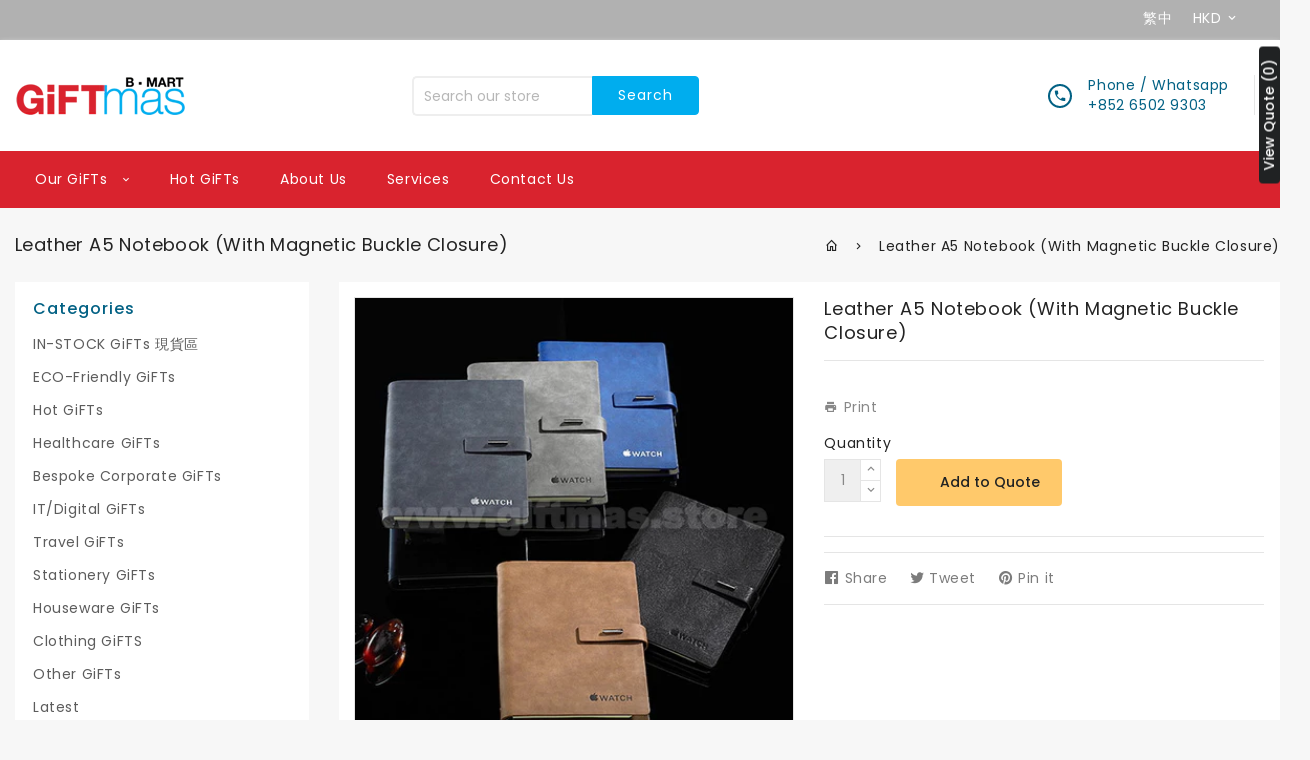

--- FILE ---
content_type: text/css
request_url: https://www.giftmas.store/cdn/shop/t/10/assets/timber.scss.css?v=14465217165312967551695018978
body_size: 51239
content:
.clearfix{*zoom: 1}.clearfix:after{content:"";display:table;clear:both}body{font-size:14px;letter-spacing:.6px;line-height:18px;font-family:Poppins}@font-face{font-family:icons;src:url(/cdn/shop/t/10/assets/icons.eot?v=140535130087659250491538994557);src:url(/cdn/shop/t/10/assets/icons.eot?v=140535130087659250491538994557#iefix) format("embedded-opentype"),url(/cdn/shop/t/10/assets/icons.woff?v=89299173617251080701538994375) format("woff"),url(/cdn/shop/t/10/assets/icons.ttf?v=131916117735039179681538994401) format("truetype"),url(/cdn/shop/t/10/assets/icons.svg?v=141162925024261341741538994615#timber-icons) format("svg");font-weight:400;font-style:normal}*,input,:before,:after{-webkit-box-sizing:border-box;-moz-box-sizing:border-box;box-sizing:border-box}article,aside,details,figcaption,figure,footer,header,hgroup,main,nav,section,summary{display:block}audio,canvas,progress,video{display:inline-block;vertical-align:baseline}input[type=number]::-webkit-inner-spin-button,input[type=number]::-webkit-outer-spin-button{height:auto}input[type=search]::-webkit-search-cancel-button,input[type=search]::-webkit-search-decoration{-webkit-appearance:none}.grid,.grid--rev,.grid--full,.grid-uniform{*zoom: 1}.grid:after,.grid--rev:after,.grid--full:after,.grid-uniform:after{content:"";display:table;clear:both}.grid-item.clear{clear:both}.grid,.grid--rev,.grid--full,.grid-uniform{list-style:none;padding:0;margin:0}.grid-item{float:left;min-height:1px;padding-left:15px;padding-right:15px;vertical-align:top;width:100%;-webkit-box-sizing:border-box;-moz-box-sizing:border-box;box-sizing:border-box}.grid-uniform.product-grid.col-main{margin:0}.products-grid-view.collections_masonry.shop_masonry{float:left;width:100%}.grid--rev{direction:rtl;text-align:left}.grid--rev>.grid-item{direction:ltr;text-align:left;float:right}.grid--full{margin-left:0}.grid--full>.grid-item{padding-left:0;padding-right:0}.one-whole{width:100%}.one-half{width:50%}.one-third{width:33.333%}.two-thirds{width:66.666%}.one-quarter{width:25%}.two-quarters{width:50%}.three-quarters{width:75%}.one-fifth{width:20%}.two-fifths{width:40%}.three-fifths{width:60%}.four-fifths{width:80%}.one-sixth{width:16.666%}.two-sixths{width:33.333%}.three-sixths{width:50%}.four-sixths{width:66.666%}.five-sixths{width:83.333%}.one-eighth{width:12.5%}.two-eighths{width:25%}.three-eighths{width:37.5%}.four-eighths{width:50%}.five-eighths{width:62.5%}.six-eighths{width:75%}.seven-eighths{width:87.5%}.one-tenth{width:10%}.two-tenths{width:20%}.three-tenths{width:30%}.four-tenths{width:40%}.five-tenths{width:50%}.six-tenths{width:60%}.seven-tenths{width:70%}.eight-tenths{width:80%}.nine-tenths{width:90%}.one-twelfth{width:8.333%}.two-twelfths{width:16.666%}.three-twelfths{width:25%}.four-twelfths{width:33.333%}.five-twelfths{width:41.666%}.six-twelfths{width:50%}.seven-twelfths{width:58.333%}.eight-twelfths{width:66.666%}.nine-twelfths{width:75%}.ten-twelfths{width:83.333%}.eleven-twelfths{width:91.666%}.show{display:block!important}.hide{display:none!important}.text-left{text-align:left!important}.text-right{text-align:right!important}.text-center{text-align:center!important}.left{float:left!important}.right{float:right!important}@media only screen and (max-width: 480px){.mobile--one-whole{width:100%}.mobile--one-half{width:50%}.mobile--one-third{width:33.333%}.mobile--two-thirds{width:66.666%}.mobile--one-quarter{width:25%}.mobile--two-quarters{width:50%}.mobile--three-quarters{width:75%}.mobile--one-fifth{width:20%}.mobile--two-fifths{width:40%}.mobile--three-fifths{width:60%}.mobile--four-fifths{width:80%}.mobile--one-sixth{width:16.666%}.mobile--two-sixths{width:33.333%}.mobile--three-sixths{width:50%}.mobile--four-sixths{width:66.666%}.mobile--five-sixths{width:83.333%}.mobile--one-eighth{width:12.5%}.mobile--two-eighths{width:25%}.mobile--three-eighths{width:37.5%}.mobile--four-eighths{width:50%}.mobile--five-eighths{width:62.5%}.mobile--six-eighths{width:75%}.mobile--seven-eighths{width:87.5%}.mobile--one-tenth{width:10%}.mobile--two-tenths{width:20%}.mobile--three-tenths{width:30%}.mobile--four-tenths{width:40%}.mobile--five-tenths{width:50%}.mobile--six-tenths{width:60%}.mobile--seven-tenths{width:70%}.mobile--eight-tenths{width:80%}.mobile--nine-tenths{width:90%}.mobile--one-twelfth{width:8.333%}.mobile--two-twelfths{width:16.666%}.mobile--three-twelfths{width:25%}.mobile--four-twelfths{width:33.333%}.mobile--five-twelfths{width:41.666%}.mobile--six-twelfths{width:50%}.mobile--seven-twelfths{width:58.333%}.mobile--eight-twelfths{width:66.666%}.mobile--nine-twelfths{width:75%}.mobile--ten-twelfths{width:83.333%}.mobile--eleven-twelfths{width:91.666%}.mobile--show{display:block!important}.mobile--hide{display:none!important}.mobile--text-left{text-align:left!important}.mobile--text-right{text-align:right!important}.mobile--text-center{text-align:center!important}.mobile--left{float:left!important}.mobile--right{float:right!important}.grid-uniform .mobile--one-half:nth-child(odd),.grid-uniform .mobile--one-third:nth-child(3n+1),.grid-uniform .mobile--one-quarter:nth-child(4n+1),.grid-uniform .mobile--one-fifth:nth-child(5n+1),.grid-uniform .mobile--one-sixth:nth-child(6n+1),.grid-uniform .mobile--two-sixths:nth-child(3n+1),.grid-uniform .mobile--three-sixths:nth-child(odd),.grid-uniform .mobile--two-eighths:nth-child(4n+1),.grid-uniform .mobile--four-eighths:nth-child(odd),.grid-uniform .mobile--five-tenths:nth-child(odd),.grid-uniform .mobile--one-twelfth:nth-child(12n+1),.grid-uniform .mobile--two-twelfths:nth-child(6n+1),.grid-uniform .mobile--three-twelfths:nth-child(4n+1),.grid-uniform .mobile--four-twelfths:nth-child(3n+1),.grid-uniform .mobile--six-twelfths:nth-child(odd){clear:both}}@media only screen and (max-width: 767px){.tablet--one-whole{width:100%}.tablet--one-half{width:50%}.tablet--one-third{width:33.333%}.tablet--two-thirds{width:66.666%}.tablet--one-quarter{width:25%}.tablet--two-quarters{width:50%}.tablet--three-quarters{width:75%}.tablet--one-fifth{width:20%}.tablet--two-fifths{width:40%}.tablet--three-fifths{width:60%}.tablet--four-fifths{width:80%}.tablet--one-sixth{width:16.666%}.tablet--two-sixths{width:33.333%}.tablet--three-sixths{width:50%}.tablet--four-sixths{width:66.666%}.tablet--five-sixths{width:83.333%}.tablet--one-eighth{width:12.5%}.tablet--two-eighths{width:25%}.tablet--three-eighths{width:37.5%}.tablet--four-eighths{width:50%}.tablet--five-eighths{width:62.5%}.tablet--six-eighths{width:75%}.tablet--seven-eighths{width:87.5%}.tablet--one-tenth{width:10%}.tablet--two-tenths{width:20%}.tablet--three-tenths{width:30%}.tablet--four-tenths{width:40%}.tablet--five-tenths{width:50%}.tablet--six-tenths{width:60%}.tablet--seven-tenths{width:70%}.tablet--eight-tenths{width:80%}.tablet--nine-tenths{width:90%}.tablet--one-twelfth{width:8.333%}.tablet--two-twelfths{width:16.666%}.tablet--three-twelfths{width:25%}.tablet--four-twelfths{width:33.333%}.tablet--five-twelfths{width:41.666%}.tablet--six-twelfths{width:50%}.tablet--seven-twelfths{width:58.333%}.tablet--eight-twelfths{width:66.666%}.tablet--nine-twelfths{width:75%}.tablet--ten-twelfths{width:83.333%}.tablet--eleven-twelfths{width:91.666%}.tablet--show{display:block!important}.tablet--hide{display:none!important}.tablet--text-left{text-align:left!important}.tablet--text-right{text-align:right!important}.tablet--text-center{text-align:center!important}.tablet--left{float:left!important}.tablet--right{float:right!important}.grid-uniform .tablet--one-half:nth-child(odd),.grid-uniform .tablet--one-third:nth-child(3n+1),.grid-uniform .tablet--one-quarter:nth-child(4n+1),.grid-uniform .tablet--one-fifth:nth-child(5n+1),.grid-uniform .tablet--one-sixth:nth-child(6n+1),.grid-uniform .tablet--two-sixths:nth-child(3n+1),.grid-uniform .tablet--three-sixths:nth-child(odd),.grid-uniform .tablet--two-eighths:nth-child(4n+1),.grid-uniform .tablet--four-eighths:nth-child(odd),.grid-uniform .tablet--five-tenths:nth-child(odd),.grid-uniform .tablet--one-twelfth:nth-child(12n+1),.grid-uniform .tablet--two-twelfths:nth-child(6n+1),.grid-uniform .tablet--three-twelfths:nth-child(4n+1),.grid-uniform .tablet--four-twelfths:nth-child(3n+1),.grid-uniform .tablet--six-twelfths:nth-child(odd){clear:both}}@media only screen and (max-width: 991px){.postlaptop--one-whole{width:100%}.postlaptop--one-half{width:50%}.postlaptop--one-third{width:33.333%}.postlaptop--two-thirds{width:66.666%}.postlaptop--one-quarter{width:25%}.postlaptop--two-quarters{width:50%}.postlaptop--three-quarters{width:75%}.postlaptop--one-fifth{width:20%}.postlaptop--two-fifths{width:40%}.postlaptop--three-fifths{width:60%}.postlaptop--four-fifths{width:80%}.postlaptop--one-sixth{width:16.666%}.postlaptop--two-sixths{width:33.333%}.postlaptop--three-sixths{width:50%}.postlaptop--four-sixths{width:66.666%}.postlaptop--five-sixths{width:83.333%}.postlaptop--one-eighth{width:12.5%}.postlaptop--two-eighths{width:25%}.postlaptop--three-eighths{width:37.5%}.postlaptop--four-eighths{width:50%}.postlaptop--five-eighths{width:62.5%}.postlaptop--six-eighths{width:75%}.postlaptop--seven-eighths{width:87.5%}.postlaptop--one-tenth{width:10%}.postlaptop--two-tenths{width:20%}.postlaptop--three-tenths{width:30%}.postlaptop--four-tenths{width:40%}.postlaptop--five-tenths{width:50%}.postlaptop--six-tenths{width:60%}.postlaptop--seven-tenths{width:70%}.postlaptop--eight-tenths{width:80%}.postlaptop--nine-tenths{width:90%}.postlaptop--one-twelfth{width:8.333%}.postlaptop--two-twelfths{width:16.666%}.postlaptop--three-twelfths{width:25%}.postlaptop--four-twelfths{width:33.333%}.postlaptop--five-twelfths{width:41.666%}.postlaptop--six-twelfths{width:50%}.postlaptop--seven-twelfths{width:58.333%}.postlaptop--eight-twelfths{width:66.666%}.postlaptop--nine-twelfths{width:75%}.postlaptop--ten-twelfths{width:83.333%}.postlaptop--eleven-twelfths{width:91.666%}.postlaptop--show{display:block!important}.postlaptop--hide{display:none!important}.postlaptop--text-left{text-align:left!important}.postlaptop--text-right{text-align:right!important}.postlaptop--text-center{text-align:center!important}.postlaptop--left{float:left!important}.postlaptop--right{float:right!important}.grid-uniform .postlaptop--one-half:nth-child(odd),.grid-uniform .postlaptop--one-third:nth-child(3n+1),.grid-uniform .postlaptop--one-quarter:nth-child(4n+1),.grid-uniform .postlaptop--one-fifth:nth-child(5n+1),.grid-uniform .postlaptop--one-sixth:nth-child(6n+1),.grid-uniform .postlaptop--two-sixths:nth-child(3n+1),.grid-uniform .postlaptop--three-sixths:nth-child(odd),.grid-uniform .postlaptop--two-eighths:nth-child(4n+1),.grid-uniform .postlaptop--four-eighths:nth-child(odd),.grid-uniform .postlaptop--five-tenths:nth-child(odd),.grid-uniform .postlaptop--one-twelfth:nth-child(12n+1),.grid-uniform .postlaptop--two-twelfths:nth-child(6n+1),.grid-uniform .postlaptop--three-twelfths:nth-child(4n+1),.grid-uniform .postlaptop--four-twelfths:nth-child(3n+1),.grid-uniform .postlaptop--six-twelfths:nth-child(odd){clear:both}}@media only screen and (min-width: 481px) and (max-width: 1024px){.medium--one-whole{width:100%}.medium--one-half{width:50%}.medium--one-third{width:33.333%}.medium--two-thirds{width:66.666%}.medium--one-quarter{width:25%}.medium--two-quarters{width:50%}.medium--three-quarters{width:75%}.medium--one-fifth{width:20%}.medium--two-fifths{width:40%}.medium--three-fifths{width:60%}.medium--four-fifths{width:80%}.medium--one-sixth{width:16.666%}.medium--two-sixths{width:33.333%}.medium--three-sixths{width:50%}.medium--four-sixths{width:66.666%}.medium--five-sixths{width:83.333%}.medium--one-eighth{width:12.5%}.medium--two-eighths{width:25%}.medium--three-eighths{width:37.5%}.medium--four-eighths{width:50%}.medium--five-eighths{width:62.5%}.medium--six-eighths{width:75%}.medium--seven-eighths{width:87.5%}.medium--one-tenth{width:10%}.medium--two-tenths{width:20%}.medium--three-tenths{width:30%}.medium--four-tenths{width:40%}.medium--five-tenths{width:50%}.medium--six-tenths{width:60%}.medium--seven-tenths{width:70%}.medium--eight-tenths{width:80%}.medium--nine-tenths{width:90%}.medium--one-twelfth{width:8.333%}.medium--two-twelfths{width:16.666%}.medium--three-twelfths{width:25%}.medium--four-twelfths{width:33.333%}.medium--five-twelfths{width:41.666%}.medium--six-twelfths{width:50%}.medium--seven-twelfths{width:58.333%}.medium--eight-twelfths{width:66.666%}.medium--nine-twelfths{width:75%}.medium--ten-twelfths{width:83.333%}.medium--eleven-twelfths{width:91.666%}.medium--show{display:block!important}.medium--hide{display:none!important}.medium--text-left{text-align:left!important}.medium--text-right{text-align:right!important}.medium--text-center{text-align:center!important}.medium--left{float:left!important}.medium--right{float:right!important}.grid-uniform .medium--one-half:nth-child(odd),.grid-uniform .medium--one-third:nth-child(3n+1),.grid-uniform .medium--one-quarter:nth-child(4n+1),.grid-uniform .medium--one-fifth:nth-child(5n+1),.grid-uniform .medium--one-sixth:nth-child(6n+1),.grid-uniform .medium--two-sixths:nth-child(3n+1),.grid-uniform .medium--three-sixths:nth-child(odd),.grid-uniform .medium--two-eighths:nth-child(4n+1),.grid-uniform .medium--four-eighths:nth-child(odd),.grid-uniform .medium--five-tenths:nth-child(odd),.grid-uniform .medium--one-twelfth:nth-child(12n+1),.grid-uniform .medium--two-twelfths:nth-child(6n+1),.grid-uniform .medium--three-twelfths:nth-child(4n+1),.grid-uniform .medium--four-twelfths:nth-child(3n+1),.grid-uniform .medium--six-twelfths:nth-child(odd){clear:both}}@media only screen and (max-width: 1024px){.medium-down--one-whole{width:100%}.medium-down--one-half{width:50%}.medium-down--one-third{width:33.333%}.medium-down--two-thirds{width:66.666%}.medium-down--one-quarter{width:25%}.medium-down--two-quarters{width:50%}.medium-down--three-quarters{width:75%}.medium-down--one-fifth{width:20%}.medium-down--two-fifths{width:40%}.medium-down--three-fifths{width:60%}.medium-down--four-fifths{width:80%}.medium-down--one-sixth{width:16.666%}.medium-down--two-sixths{width:33.333%}.medium-down--three-sixths{width:50%}.medium-down--four-sixths{width:66.666%}.medium-down--five-sixths{width:83.333%}.medium-down--one-eighth{width:12.5%}.medium-down--two-eighths{width:25%}.medium-down--three-eighths{width:37.5%}.medium-down--four-eighths{width:50%}.medium-down--five-eighths{width:62.5%}.medium-down--six-eighths{width:75%}.medium-down--seven-eighths{width:87.5%}.medium-down--one-tenth{width:10%}.medium-down--two-tenths{width:20%}.medium-down--three-tenths{width:30%}.medium-down--four-tenths{width:40%}.medium-down--five-tenths{width:50%}.medium-down--six-tenths{width:60%}.medium-down--seven-tenths{width:70%}.medium-down--eight-tenths{width:80%}.medium-down--nine-tenths{width:90%}.medium-down--one-twelfth{width:8.333%}.medium-down--two-twelfths{width:16.666%}.medium-down--three-twelfths{width:25%}.medium-down--four-twelfths{width:33.333%}.medium-down--five-twelfths{width:41.666%}.medium-down--six-twelfths{width:50%}.medium-down--seven-twelfths{width:58.333%}.medium-down--eight-twelfths{width:66.666%}.medium-down--nine-twelfths{width:75%}.medium-down--ten-twelfths{width:83.333%}.medium-down--eleven-twelfths{width:91.666%}.medium-down--show{display:block!important}.medium-down--hide{display:none!important}.medium-down--text-left{text-align:left!important}.medium-down--text-right{text-align:right!important}.medium-down--text-center{text-align:center!important}.medium-down--left{float:left!important}.medium-down--right{float:right!important}.grid-uniform .medium-down--one-half:nth-child(odd),.grid-uniform .medium-down--one-third:nth-child(3n+1),.grid-uniform .medium-down--one-quarter:nth-child(4n+1),.grid-uniform .medium-down--one-fifth:nth-child(5n+1),.grid-uniform .medium-down--one-sixth:nth-child(6n+1),.grid-uniform .medium-down--two-sixths:nth-child(3n+1),.grid-uniform .medium-down--three-sixths:nth-child(odd),.grid-uniform .medium-down--two-eighths:nth-child(4n+1),.grid-uniform .medium-down--four-eighths:nth-child(odd),.grid-uniform .medium-down--five-tenths:nth-child(odd),.grid-uniform .medium-down--one-twelfth:nth-child(12n+1),.grid-uniform .medium-down--two-twelfths:nth-child(6n+1),.grid-uniform .medium-down--three-twelfths:nth-child(4n+1),.grid-uniform .medium-down--four-twelfths:nth-child(3n+1),.grid-uniform .medium-down--six-twelfths:nth-child(odd){clear:both}}@media only screen and (min-width: 1200px){.desktop--one-whole{width:100%}.desktop--one-half{width:50%}.desktop--one-third{width:33.333%}.desktop--two-thirds{width:66.666%}.desktop--one-quarter{width:25%}.desktop--two-quarters{width:50%}.desktop--three-quarters{width:75%}.desktop--one-fifth{width:20%}.desktop--two-fifths{width:40%}.desktop--three-fifths{width:60%}.desktop--four-fifths{width:80%}.desktop--one-sixth{width:16.666%}.desktop--two-sixths{width:33.333%}.desktop--three-sixths{width:50%}.desktop--four-sixths{width:66.666%}.desktop--five-sixths{width:83.333%}.desktop--one-eighth{width:12.5%}.desktop--two-eighths{width:25%}.desktop--three-eighths{width:37.5%}.desktop--four-eighths{width:50%}.desktop--five-eighths{width:62.5%}.desktop--six-eighths{width:75%}.desktop--seven-eighths{width:87.5%}.desktop--one-tenth{width:10%}.desktop--two-tenths{width:20%}.desktop--three-tenths{width:30%}.desktop--four-tenths{width:40%}.desktop--five-tenths{width:50%}.desktop--six-tenths{width:60%}.desktop--seven-tenths{width:70%}.desktop--eight-tenths{width:80%}.desktop--nine-tenths{width:90%}.desktop--one-twelfth{width:8.333%}.desktop--two-twelfths{width:16.666%}.desktop--three-twelfths{width:25%}.desktop--four-twelfths{width:33.333%}.desktop--five-twelfths{width:41.666%}.desktop--six-twelfths{width:50%}.desktop--seven-twelfths{width:58.333%}.desktop--eight-twelfths{width:66.666%}.desktop--nine-twelfths{width:75%}.desktop--ten-twelfths{width:83.333%}.desktop--eleven-twelfths{width:91.666%}.desktop--show{display:block!important}.desktop--hide{display:none!important}.desktop--text-left{text-align:left!important}.desktop--text-right{text-align:right!important}.desktop--text-center{text-align:center!important}.desktop--left{float:left!important}.desktop--right{float:right!important}.grid-uniform .desktop--one-half:nth-child(odd),.grid-uniform .desktop--one-third:nth-child(3n+1),.grid-uniform .desktop--one-quarter:nth-child(4n+1),.grid-uniform .desktop--one-fifth:nth-child(5n+1),.grid-uniform .desktop--one-sixth:nth-child(6n+1),.grid-uniform .desktop--two-sixths:nth-child(3n+1),.grid-uniform .desktop--three-sixths:nth-child(odd),.grid-uniform .desktop--two-eighths:nth-child(4n+1),.grid-uniform .desktop--four-eighths:nth-child(odd),.grid-uniform .desktop--five-tenths:nth-child(odd),.grid-uniform .desktop--one-twelfth:nth-child(12n+1),.grid-uniform .desktop--two-twelfths:nth-child(6n+1),.grid-uniform .desktop--three-twelfths:nth-child(4n+1),.grid-uniform .desktop--four-twelfths:nth-child(3n+1),.grid-uniform .desktop--six-twelfths:nth-child(odd){clear:both}}@media only screen and (max-width: 1200px){.desktopsmall--one-whole{width:100%}.desktopsmall--one-half{width:50%}.desktopsmall--one-third{width:33.333%}.desktopsmall--two-thirds{width:66.666%}.desktopsmall--one-quarter{width:25%}.desktopsmall--two-quarters{width:50%}.desktopsmall--three-quarters{width:75%}.desktopsmall--one-fifth{width:20%}.desktopsmall--two-fifths{width:40%}.desktopsmall--three-fifths{width:60%}.desktopsmall--four-fifths{width:80%}.desktopsmall--one-sixth{width:16.666%}.desktopsmall--two-sixths{width:33.333%}.desktopsmall--three-sixths{width:50%}.desktopsmall--four-sixths{width:66.666%}.desktopsmall--five-sixths{width:83.333%}.desktopsmall--one-eighth{width:12.5%}.desktopsmall--two-eighths{width:25%}.desktopsmall--three-eighths{width:37.5%}.desktopsmall--four-eighths{width:50%}.desktopsmall--five-eighths{width:62.5%}.desktopsmall--six-eighths{width:75%}.desktopsmall--seven-eighths{width:87.5%}.desktopsmall--one-tenth{width:10%}.desktopsmall--two-tenths{width:20%}.desktopsmall--three-tenths{width:30%}.desktopsmall--four-tenths{width:40%}.desktopsmall--five-tenths{width:50%}.desktopsmall--six-tenths{width:60%}.desktopsmall--seven-tenths{width:70%}.desktopsmall--eight-tenths{width:80%}.desktopsmall--nine-tenths{width:90%}.desktopsmall--one-twelfth{width:8.333%}.desktopsmall--two-twelfths{width:16.666%}.desktopsmall--three-twelfths{width:25%}.desktopsmall--four-twelfths{width:33.333%}.desktopsmall--five-twelfths{width:41.666%}.desktopsmall--six-twelfths{width:50%}.desktopsmall--seven-twelfths{width:58.333%}.desktopsmall--eight-twelfths{width:66.666%}.desktopsmall--nine-twelfths{width:75%}.desktopsmall--ten-twelfths{width:83.333%}.desktopsmall--eleven-twelfths{width:91.666%}.desktopsmall--show{display:block!important}.desktopsmall--hide{display:none!important}.desktopsmall--text-left{text-align:left!important}.desktopsmall--text-right{text-align:right!important}.desktopsmall--text-center{text-align:center!important}.desktopsmall--left{float:left!important}.desktopsmall--right{float:right!important}.grid-uniform .desktopsmall--one-half:nth-child(odd),.grid-uniform .desktopsmall--one-third:nth-child(3n+1),.grid-uniform .desktopsmall--one-quarter:nth-child(4n+1),.grid-uniform .desktopsmall--one-fifth:nth-child(5n+1),.grid-uniform .desktopsmall--one-sixth:nth-child(6n+1),.grid-uniform .desktopsmall--two-sixths:nth-child(3n+1),.grid-uniform .desktopsmall--three-sixths:nth-child(odd),.grid-uniform .desktopsmall--two-eighths:nth-child(4n+1),.grid-uniform .desktopsmall--four-eighths:nth-child(odd),.grid-uniform .desktopsmall--five-tenths:nth-child(odd),.grid-uniform .desktopsmall--one-twelfth:nth-child(12n+1),.grid-uniform .desktopsmall--two-twelfths:nth-child(6n+1),.grid-uniform .desktopsmall--three-twelfths:nth-child(4n+1),.grid-uniform .desktopsmall--four-twelfths:nth-child(3n+1),.grid-uniform .desktopsmall--six-twelfths:nth-child(odd){clear:both}}@media only screen and (min-width: 1025px){.large--one-whole{width:100%}.large--one-half{width:50%}.large--one-third{width:33.333%}.large--two-thirds{width:66.666%}.large--one-quarter{width:25%}.large--two-quarters{width:50%}.large--three-quarters{width:75%}.large--one-fifth{width:20%}.large--two-fifths{width:40%}.large--three-fifths{width:60%}.large--four-fifths{width:80%}.large--one-sixth{width:16.666%}.large--two-sixths{width:33.333%}.large--three-sixths{width:50%}.large--four-sixths{width:66.666%}.large--five-sixths{width:83.333%}.large--one-eighth{width:12.5%}.large--two-eighths{width:25%}.large--three-eighths{width:37.5%}.large--four-eighths{width:50%}.large--five-eighths{width:62.5%}.large--six-eighths{width:75%}.large--seven-eighths{width:87.5%}.large--one-tenth{width:10%}.large--two-tenths{width:20%}.large--three-tenths{width:30%}.large--four-tenths{width:40%}.large--five-tenths{width:50%}.large--six-tenths{width:60%}.large--seven-tenths{width:70%}.large--eight-tenths{width:80%}.large--nine-tenths{width:90%}.large--one-twelfth{width:8.333%}.large--two-twelfths{width:16.666%}.large--three-twelfths{width:25%}.large--four-twelfths{width:33.333%}.large--five-twelfths{width:41.666%}.large--six-twelfths{width:50%}.large--seven-twelfths{width:58.333%}.large--eight-twelfths{width:66.666%}.large--nine-twelfths{width:75%}.large--ten-twelfths{width:83.333%}.large--eleven-twelfths{width:91.666%}.large--show{display:block!important}.large--hide{display:none!important}.large--text-left{text-align:left!important}.large--text-right{text-align:right!important}.large--text-center{text-align:center!important}.large--left{float:left!important}.large--right{float:right!important}.grid-uniform .large--one-half:nth-child(odd),.grid-uniform .large--one-third:nth-child(3n+1),.grid-uniform .large--one-quarter:nth-child(4n+1),.grid-uniform .large--one-fifth:nth-child(5n+1),.grid-uniform .large--one-sixth:nth-child(6n+1),.grid-uniform .large--two-sixths:nth-child(3n+1),.grid-uniform .large--three-sixths:nth-child(odd),.grid-uniform .large--two-eighths:nth-child(4n+1),.grid-uniform .large--four-eighths:nth-child(odd),.grid-uniform .large--five-tenths:nth-child(odd),.grid-uniform .large--one-twelfth:nth-child(12n+1),.grid-uniform .large--two-twelfths:nth-child(6n+1),.grid-uniform .large--three-twelfths:nth-child(4n+1),.grid-uniform .large--four-twelfths:nth-child(3n+1),.grid-uniform .large--six-twelfths:nth-child(odd){clear:both}}@media only screen and (max-width: 1199px){.laptop--one-whole{width:100%}.laptop--one-half{width:50%}.laptop--one-third{width:33.333%}.laptop--two-thirds{width:66.666%}.laptop--one-quarter{width:25%}.laptop--two-quarters{width:50%}.laptop--three-quarters{width:75%}.laptop--one-fifth{width:20%}.laptop--two-fifths{width:40%}.laptop--three-fifths{width:60%}.laptop--four-fifths{width:80%}.laptop--one-sixth{width:16.666%}.laptop--two-sixths{width:33.333%}.laptop--three-sixths{width:50%}.laptop--four-sixths{width:66.666%}.laptop--five-sixths{width:83.333%}.laptop--one-eighth{width:12.5%}.laptop--two-eighths{width:25%}.laptop--three-eighths{width:37.5%}.laptop--four-eighths{width:50%}.laptop--five-eighths{width:62.5%}.laptop--six-eighths{width:75%}.laptop--seven-eighths{width:87.5%}.laptop--one-tenth{width:10%}.laptop--two-tenths{width:20%}.laptop--three-tenths{width:30%}.laptop--four-tenths{width:40%}.laptop--five-tenths{width:50%}.laptop--six-tenths{width:60%}.laptop--seven-tenths{width:70%}.laptop--eight-tenths{width:80%}.laptop--nine-tenths{width:90%}.laptop--one-twelfth{width:8.333%}.laptop--two-twelfths{width:16.666%}.laptop--three-twelfths{width:25%}.laptop--four-twelfths{width:33.333%}.laptop--five-twelfths{width:41.666%}.laptop--six-twelfths{width:50%}.laptop--seven-twelfths{width:58.333%}.laptop--eight-twelfths{width:66.666%}.laptop--nine-twelfths{width:75%}.laptop--ten-twelfths{width:83.333%}.laptop--eleven-twelfths{width:91.666%}.laptop--show{display:block!important}.laptop--hide{display:none!important}.laptop--text-left{text-align:left!important}.laptop--text-right{text-align:right!important}.laptop--text-center{text-align:center!important}.laptop--left{float:left!important}.laptop--right{float:right!important}.grid-uniform .laptop--one-half:nth-child(odd),.grid-uniform .laptop--one-third:nth-child(3n+1),.grid-uniform .laptop--one-quarter:nth-child(4n+1),.grid-uniform .laptop--one-fifth:nth-child(5n+1),.grid-uniform .laptop--one-sixth:nth-child(6n+1),.grid-uniform .laptop--two-sixths:nth-child(3n+1),.grid-uniform .laptop--three-sixths:nth-child(odd),.grid-uniform .laptop--two-eighths:nth-child(4n+1),.grid-uniform .laptop--four-eighths:nth-child(odd),.grid-uniform .laptop--five-tenths:nth-child(odd),.grid-uniform .laptop--one-twelfth:nth-child(12n+1),.grid-uniform .laptop--two-twelfths:nth-child(6n+1),.grid-uniform .laptop--three-twelfths:nth-child(4n+1),.grid-uniform .laptop--four-twelfths:nth-child(3n+1),.grid-uniform .laptop--six-twelfths:nth-child(odd){clear:both}}@media only screen and (max-width: 992px){.laptopsmall--one-whole{width:100%}.laptopsmall--one-half{width:50%}.laptopsmall--one-third{width:33.333%}.laptopsmall--two-thirds{width:66.666%}.laptopsmall--one-quarter{width:25%}.laptopsmall--two-quarters{width:50%}.laptopsmall--three-quarters{width:75%}.laptopsmall--one-fifth{width:20%}.laptopsmall--two-fifths{width:40%}.laptopsmall--three-fifths{width:60%}.laptopsmall--four-fifths{width:80%}.laptopsmall--one-sixth{width:16.666%}.laptopsmall--two-sixths{width:33.333%}.laptopsmall--three-sixths{width:50%}.laptopsmall--four-sixths{width:66.666%}.laptopsmall--five-sixths{width:83.333%}.laptopsmall--one-eighth{width:12.5%}.laptopsmall--two-eighths{width:25%}.laptopsmall--three-eighths{width:37.5%}.laptopsmall--four-eighths{width:50%}.laptopsmall--five-eighths{width:62.5%}.laptopsmall--six-eighths{width:75%}.laptopsmall--seven-eighths{width:87.5%}.laptopsmall--one-tenth{width:10%}.laptopsmall--two-tenths{width:20%}.laptopsmall--three-tenths{width:30%}.laptopsmall--four-tenths{width:40%}.laptopsmall--five-tenths{width:50%}.laptopsmall--six-tenths{width:60%}.laptopsmall--seven-tenths{width:70%}.laptopsmall--eight-tenths{width:80%}.laptopsmall--nine-tenths{width:90%}.laptopsmall--one-twelfth{width:8.333%}.laptopsmall--two-twelfths{width:16.666%}.laptopsmall--three-twelfths{width:25%}.laptopsmall--four-twelfths{width:33.333%}.laptopsmall--five-twelfths{width:41.666%}.laptopsmall--six-twelfths{width:50%}.laptopsmall--seven-twelfths{width:58.333%}.laptopsmall--eight-twelfths{width:66.666%}.laptopsmall--nine-twelfths{width:75%}.laptopsmall--ten-twelfths{width:83.333%}.laptopsmall--eleven-twelfths{width:91.666%}.laptopsmall--show{display:block!important}.laptopsmall--hide{display:none!important}.laptopsmall--text-left{text-align:left!important}.laptopsmall--text-right{text-align:right!important}.laptopsmall--text-center{text-align:center!important}.laptopsmall--left{float:left!important}.laptopsmall--right{float:right!important}.grid-uniform .laptopsmall--one-half:nth-child(odd),.grid-uniform .laptopsmall--one-third:nth-child(3n+1),.grid-uniform .laptopsmall--one-quarter:nth-child(4n+1),.grid-uniform .laptopsmall--one-fifth:nth-child(5n+1),.grid-uniform .laptopsmall--one-sixth:nth-child(6n+1),.grid-uniform .laptopsmall--two-sixths:nth-child(3n+1),.grid-uniform .laptopsmall--three-sixths:nth-child(odd),.grid-uniform .laptopsmall--two-eighths:nth-child(4n+1),.grid-uniform .laptopsmall--four-eighths:nth-child(odd),.grid-uniform .laptopsmall--five-tenths:nth-child(odd),.grid-uniform .laptopsmall--one-twelfth:nth-child(12n+1),.grid-uniform .laptopsmall--two-twelfths:nth-child(6n+1),.grid-uniform .laptopsmall--three-twelfths:nth-child(4n+1),.grid-uniform .laptopsmall--four-twelfths:nth-child(3n+1),.grid-uniform .laptopsmall--six-twelfths:nth-child(odd){clear:both}}@media only screen and (max-width: 768px){.prelaptop--one-whole{width:100%}.prelaptop--one-half{width:50%}.prelaptop--one-third{width:33.333%}.prelaptop--two-thirds{width:66.666%}.prelaptop--one-quarter{width:25%}.prelaptop--two-quarters{width:50%}.prelaptop--three-quarters{width:75%}.prelaptop--one-fifth{width:20%}.prelaptop--two-fifths{width:40%}.prelaptop--three-fifths{width:60%}.prelaptop--four-fifths{width:80%}.prelaptop--one-sixth{width:16.666%}.prelaptop--two-sixths{width:33.333%}.prelaptop--three-sixths{width:50%}.prelaptop--four-sixths{width:66.666%}.prelaptop--five-sixths{width:83.333%}.prelaptop--one-eighth{width:12.5%}.prelaptop--two-eighths{width:25%}.prelaptop--three-eighths{width:37.5%}.prelaptop--four-eighths{width:50%}.prelaptop--five-eighths{width:62.5%}.prelaptop--six-eighths{width:75%}.prelaptop--seven-eighths{width:87.5%}.prelaptop--one-tenth{width:10%}.prelaptop--two-tenths{width:20%}.prelaptop--three-tenths{width:30%}.prelaptop--four-tenths{width:40%}.prelaptop--five-tenths{width:50%}.prelaptop--six-tenths{width:60%}.prelaptop--seven-tenths{width:70%}.prelaptop--eight-tenths{width:80%}.prelaptop--nine-tenths{width:90%}.prelaptop--one-twelfth{width:8.333%}.prelaptop--two-twelfths{width:16.666%}.prelaptop--three-twelfths{width:25%}.prelaptop--four-twelfths{width:33.333%}.prelaptop--five-twelfths{width:41.666%}.prelaptop--six-twelfths{width:50%}.prelaptop--seven-twelfths{width:58.333%}.prelaptop--eight-twelfths{width:66.666%}.prelaptop--nine-twelfths{width:75%}.prelaptop--ten-twelfths{width:83.333%}.prelaptop--eleven-twelfths{width:91.666%}.prelaptop--show{display:block!important}.prelaptop--hide{display:none!important}.prelaptop--text-left{text-align:left!important}.prelaptop--text-right{text-align:right!important}.prelaptop--text-center{text-align:center!important}.prelaptop--left{float:left!important}.prelaptop--right{float:right!important}.grid-uniform .prelaptop--one-half:nth-child(odd),.grid-uniform .prelaptop--one-third:nth-child(3n+1),.grid-uniform .prelaptop--one-quarter:nth-child(4n+1),.grid-uniform .prelaptop--one-fifth:nth-child(5n+1),.grid-uniform .prelaptop--one-sixth:nth-child(6n+1),.grid-uniform .prelaptop--two-sixths:nth-child(3n+1),.grid-uniform .prelaptop--three-sixths:nth-child(odd),.grid-uniform .prelaptop--two-eighths:nth-child(4n+1),.grid-uniform .prelaptop--four-eighths:nth-child(odd),.grid-uniform .prelaptop--five-tenths:nth-child(odd),.grid-uniform .prelaptop--one-twelfth:nth-child(12n+1),.grid-uniform .prelaptop--two-twelfths:nth-child(6n+1),.grid-uniform .prelaptop--three-twelfths:nth-child(4n+1),.grid-uniform .prelaptop--four-twelfths:nth-child(3n+1),.grid-uniform .prelaptop--six-twelfths:nth-child(odd){clear:both}}@media only screen and (max-width: 481px){.pretablet--one-whole{width:100%}.pretablet--one-half{width:50%}.pretablet--one-third{width:33.333%}.pretablet--two-thirds{width:66.666%}.pretablet--one-quarter{width:25%}.pretablet--two-quarters{width:50%}.pretablet--three-quarters{width:75%}.pretablet--one-fifth{width:20%}.pretablet--two-fifths{width:40%}.pretablet--three-fifths{width:60%}.pretablet--four-fifths{width:80%}.pretablet--one-sixth{width:16.666%}.pretablet--two-sixths{width:33.333%}.pretablet--three-sixths{width:50%}.pretablet--four-sixths{width:66.666%}.pretablet--five-sixths{width:83.333%}.pretablet--one-eighth{width:12.5%}.pretablet--two-eighths{width:25%}.pretablet--three-eighths{width:37.5%}.pretablet--four-eighths{width:50%}.pretablet--five-eighths{width:62.5%}.pretablet--six-eighths{width:75%}.pretablet--seven-eighths{width:87.5%}.pretablet--one-tenth{width:10%}.pretablet--two-tenths{width:20%}.pretablet--three-tenths{width:30%}.pretablet--four-tenths{width:40%}.pretablet--five-tenths{width:50%}.pretablet--six-tenths{width:60%}.pretablet--seven-tenths{width:70%}.pretablet--eight-tenths{width:80%}.pretablet--nine-tenths{width:90%}.pretablet--one-twelfth{width:8.333%}.pretablet--two-twelfths{width:16.666%}.pretablet--three-twelfths{width:25%}.pretablet--four-twelfths{width:33.333%}.pretablet--five-twelfths{width:41.666%}.pretablet--six-twelfths{width:50%}.pretablet--seven-twelfths{width:58.333%}.pretablet--eight-twelfths{width:66.666%}.pretablet--nine-twelfths{width:75%}.pretablet--ten-twelfths{width:83.333%}.pretablet--eleven-twelfths{width:91.666%}.pretablet--show{display:block!important}.pretablet--hide{display:none!important}.pretablet--text-left{text-align:left!important}.pretablet--text-right{text-align:right!important}.pretablet--text-center{text-align:center!important}.pretablet--left{float:left!important}.pretablet--right{float:right!important}.grid-uniform .pretablet--one-half:nth-child(odd),.grid-uniform .pretablet--one-third:nth-child(3n+1),.grid-uniform .pretablet--one-quarter:nth-child(4n+1),.grid-uniform .pretablet--one-fifth:nth-child(5n+1),.grid-uniform .pretablet--one-sixth:nth-child(6n+1),.grid-uniform .pretablet--two-sixths:nth-child(3n+1),.grid-uniform .pretablet--three-sixths:nth-child(odd),.grid-uniform .pretablet--two-eighths:nth-child(4n+1),.grid-uniform .pretablet--four-eighths:nth-child(odd),.grid-uniform .pretablet--five-tenths:nth-child(odd),.grid-uniform .pretablet--one-twelfth:nth-child(12n+1),.grid-uniform .pretablet--two-twelfths:nth-child(6n+1),.grid-uniform .pretablet--three-twelfths:nth-child(4n+1),.grid-uniform .pretablet--four-twelfths:nth-child(3n+1),.grid-uniform .pretablet--six-twelfths:nth-child(odd){clear:both}}@media only screen and (max-width: 320px){.premobile--one-whole{width:100%}.premobile--one-half{width:50%}.premobile--one-third{width:33.333%}.premobile--two-thirds{width:66.666%}.premobile--one-quarter{width:25%}.premobile--two-quarters{width:50%}.premobile--three-quarters{width:75%}.premobile--one-fifth{width:20%}.premobile--two-fifths{width:40%}.premobile--three-fifths{width:60%}.premobile--four-fifths{width:80%}.premobile--one-sixth{width:16.666%}.premobile--two-sixths{width:33.333%}.premobile--three-sixths{width:50%}.premobile--four-sixths{width:66.666%}.premobile--five-sixths{width:83.333%}.premobile--one-eighth{width:12.5%}.premobile--two-eighths{width:25%}.premobile--three-eighths{width:37.5%}.premobile--four-eighths{width:50%}.premobile--five-eighths{width:62.5%}.premobile--six-eighths{width:75%}.premobile--seven-eighths{width:87.5%}.premobile--one-tenth{width:10%}.premobile--two-tenths{width:20%}.premobile--three-tenths{width:30%}.premobile--four-tenths{width:40%}.premobile--five-tenths{width:50%}.premobile--six-tenths{width:60%}.premobile--seven-tenths{width:70%}.premobile--eight-tenths{width:80%}.premobile--nine-tenths{width:90%}.premobile--one-twelfth{width:8.333%}.premobile--two-twelfths{width:16.666%}.premobile--three-twelfths{width:25%}.premobile--four-twelfths{width:33.333%}.premobile--five-twelfths{width:41.666%}.premobile--six-twelfths{width:50%}.premobile--seven-twelfths{width:58.333%}.premobile--eight-twelfths{width:66.666%}.premobile--nine-twelfths{width:75%}.premobile--ten-twelfths{width:83.333%}.premobile--eleven-twelfths{width:91.666%}.premobile--show{display:block!important}.premobile--hide{display:none!important}.premobile--text-left{text-align:left!important}.premobile--text-right{text-align:right!important}.premobile--text-center{text-align:center!important}.premobile--left{float:left!important}.premobile--right{float:right!important}.grid-uniform .premobile--one-half:nth-child(odd),.grid-uniform .premobile--one-third:nth-child(3n+1),.grid-uniform .premobile--one-quarter:nth-child(4n+1),.grid-uniform .premobile--one-fifth:nth-child(5n+1),.grid-uniform .premobile--one-sixth:nth-child(6n+1),.grid-uniform .premobile--two-sixths:nth-child(3n+1),.grid-uniform .premobile--three-sixths:nth-child(odd),.grid-uniform .premobile--two-eighths:nth-child(4n+1),.grid-uniform .premobile--four-eighths:nth-child(odd),.grid-uniform .premobile--five-tenths:nth-child(odd),.grid-uniform .premobile--one-twelfth:nth-child(12n+1),.grid-uniform .premobile--two-twelfths:nth-child(6n+1),.grid-uniform .premobile--three-twelfths:nth-child(4n+1),.grid-uniform .premobile--four-twelfths:nth-child(3n+1),.grid-uniform .premobile--six-twelfths:nth-child(odd){clear:both}}[class*=push--]{position:relative}.push--one-whole{left:100%}.push--one-half{left:50%}.push--one-third{left:33.333%}.push--two-thirds{left:66.666%}.push--one-quarter{left:25%}.push--two-quarters{left:50%}.push--three-quarters{left:75%}.push--one-fifth{left:20%}.push--two-fifths{left:40%}.push--three-fifths{left:60%}.push--four-fifths{left:80%}.push--one-sixth{left:16.666%}.push--two-sixths{left:33.333%}.push--three-sixths{left:50%}.push--four-sixths{left:66.666%}.push--five-sixths{left:83.333%}.push--one-eighth{left:12.5%}.push--two-eighths{left:25%}.push--three-eighths{left:37.5%}.push--four-eighths{left:50%}.push--five-eighths{left:62.5%}.push--six-eighths{left:75%}.push--seven-eighths{left:87.5%}.push--one-tenth{left:10%}.push--two-tenths{left:20%}.push--three-tenths{left:30%}.push--four-tenths{left:40%}.push--five-tenths{left:50%}.push--six-tenths{left:60%}.push--seven-tenths{left:70%}.push--eight-tenths{left:80%}.push--nine-tenths{left:90%}.push--one-twelfth{left:8.333%}.push--two-twelfths{left:16.666%}.push--three-twelfths{left:25%}.push--four-twelfths{left:33.333%}.push--five-twelfths{left:41.666%}.push--six-twelfths{left:50%}.push--seven-twelfths{left:58.333%}.push--eight-twelfths{left:66.666%}.push--nine-twelfths{left:75%}.push--ten-twelfths{left:83.333%}.push--eleven-twelfths{left:91.666%}@media only screen and (min-width: 481px) and (max-width: 1024px){.push--medium--one-whole{left:100%}.push--medium--one-half{left:50%}.push--medium--one-third{left:33.333%}.push--medium--two-thirds{left:66.666%}.push--medium--one-quarter{left:25%}.push--medium--two-quarters{left:50%}.push--medium--three-quarters{left:75%}.push--medium--one-fifth{left:20%}.push--medium--two-fifths{left:40%}.push--medium--three-fifths{left:60%}.push--medium--four-fifths{left:80%}.push--medium--one-sixth{left:16.666%}.push--medium--two-sixths{left:33.333%}.push--medium--three-sixths{left:50%}.push--medium--four-sixths{left:66.666%}.push--medium--five-sixths{left:83.333%}.push--medium--one-eighth{left:12.5%}.push--medium--two-eighths{left:25%}.push--medium--three-eighths{left:37.5%}.push--medium--four-eighths{left:50%}.push--medium--five-eighths{left:62.5%}.push--medium--six-eighths{left:75%}.push--medium--seven-eighths{left:87.5%}.push--medium--one-tenth{left:10%}.push--medium--two-tenths{left:20%}.push--medium--three-tenths{left:30%}.push--medium--four-tenths{left:40%}.push--medium--five-tenths{left:50%}.push--medium--six-tenths{left:60%}.push--medium--seven-tenths{left:70%}.push--medium--eight-tenths{left:80%}.push--medium--nine-tenths{left:90%}.push--medium--one-twelfth{left:8.333%}.push--medium--two-twelfths{left:16.666%}.push--medium--three-twelfths{left:25%}.push--medium--four-twelfths{left:33.333%}.push--medium--five-twelfths{left:41.666%}.push--medium--six-twelfths{left:50%}.push--medium--seven-twelfths{left:58.333%}.push--medium--eight-twelfths{left:66.666%}.push--medium--nine-twelfths{left:75%}.push--medium--ten-twelfths{left:83.333%}.push--medium--eleven-twelfths{left:91.666%}}@media only screen and (max-width: 1024px){.push--medium-down--one-whole{left:100%}.push--medium-down--one-half{left:50%}.push--medium-down--one-third{left:33.333%}.push--medium-down--two-thirds{left:66.666%}.push--medium-down--one-quarter{left:25%}.push--medium-down--two-quarters{left:50%}.push--medium-down--three-quarters{left:75%}.push--medium-down--one-fifth{left:20%}.push--medium-down--two-fifths{left:40%}.push--medium-down--three-fifths{left:60%}.push--medium-down--four-fifths{left:80%}.push--medium-down--one-sixth{left:16.666%}.push--medium-down--two-sixths{left:33.333%}.push--medium-down--three-sixths{left:50%}.push--medium-down--four-sixths{left:66.666%}.push--medium-down--five-sixths{left:83.333%}.push--medium-down--one-eighth{left:12.5%}.push--medium-down--two-eighths{left:25%}.push--medium-down--three-eighths{left:37.5%}.push--medium-down--four-eighths{left:50%}.push--medium-down--five-eighths{left:62.5%}.push--medium-down--six-eighths{left:75%}.push--medium-down--seven-eighths{left:87.5%}.push--medium-down--one-tenth{left:10%}.push--medium-down--two-tenths{left:20%}.push--medium-down--three-tenths{left:30%}.push--medium-down--four-tenths{left:40%}.push--medium-down--five-tenths{left:50%}.push--medium-down--six-tenths{left:60%}.push--medium-down--seven-tenths{left:70%}.push--medium-down--eight-tenths{left:80%}.push--medium-down--nine-tenths{left:90%}.push--medium-down--one-twelfth{left:8.333%}.push--medium-down--two-twelfths{left:16.666%}.push--medium-down--three-twelfths{left:25%}.push--medium-down--four-twelfths{left:33.333%}.push--medium-down--five-twelfths{left:41.666%}.push--medium-down--six-twelfths{left:50%}.push--medium-down--seven-twelfths{left:58.333%}.push--medium-down--eight-twelfths{left:66.666%}.push--medium-down--nine-twelfths{left:75%}.push--medium-down--ten-twelfths{left:83.333%}.push--medium-down--eleven-twelfths{left:91.666%}}@media only screen and (min-width: 1025px){.push--large--one-whole{left:100%}.push--large--one-half{left:50%}.push--large--one-third{left:33.333%}.push--large--two-thirds{left:66.666%}.push--large--one-quarter{left:25%}.push--large--two-quarters{left:50%}.push--large--three-quarters{left:75%}.push--large--one-fifth{left:20%}.push--large--two-fifths{left:40%}.push--large--three-fifths{left:60%}.push--large--four-fifths{left:80%}.push--large--one-sixth{left:16.666%}.push--large--two-sixths{left:33.333%}.push--large--three-sixths{left:50%}.push--large--four-sixths{left:66.666%}.push--large--five-sixths{left:83.333%}.push--large--one-eighth{left:12.5%}.push--large--two-eighths{left:25%}.push--large--three-eighths{left:37.5%}.push--large--four-eighths{left:50%}.push--large--five-eighths{left:62.5%}.push--large--six-eighths{left:75%}.push--large--seven-eighths{left:87.5%}.push--large--one-tenth{left:10%}.push--large--two-tenths{left:20%}.push--large--three-tenths{left:30%}.push--large--four-tenths{left:40%}.push--large--five-tenths{left:50%}.push--large--six-tenths{left:60%}.push--large--seven-tenths{left:70%}.push--large--eight-tenths{left:80%}.push--large--nine-tenths{left:90%}.push--large--one-twelfth{left:8.333%}.push--large--two-twelfths{left:16.666%}.push--large--three-twelfths{left:25%}.push--large--four-twelfths{left:33.333%}.push--large--five-twelfths{left:41.666%}.push--large--six-twelfths{left:50%}.push--large--seven-twelfths{left:58.333%}.push--large--eight-twelfths{left:66.666%}.push--large--nine-twelfths{left:75%}.push--large--ten-twelfths{left:83.333%}.push--large--eleven-twelfths{left:91.666%}}@media (min-width: 1600px){.container{width:1280px}}@media (min-width: 1201px) and (max-width: 1600px){.container{width:1295px}}h1,.h1,h2,.h2,h3,.h3,h4,.h4,h5,.h5,h6,.h6{color:#232323;font-weight:400}.site-nav,.nav-secondary,.article-pagination,.product-pagination,.tag,.blog__name,.collection-title,.blog-post-single .meta,.blog-post .meta{text-transform:uppercase}.placeholder-svg,.icon--placeholder{display:block;fill:#88888859;background-color:#8888880d;width:100%;height:100%;max-width:100%;max-height:100%;border:1px solid rgba(136,136,136,.15)}.collection-grid .placeholder-svg{max-height:515px;max-width:515px;margin:0 auto}.input-group.password__input-group{border:none;border-collapse:separate;display:table;position:relative;float:none;margin:0 auto;width:500px}.image-bar__content .placeholder-image{position:absolute;top:0;left:0}@media screen and (min-width: 1025px){.flexslider .placeholder-svg{height:402px}}.grid-link__image-centered .placeholder-svg{height:initial;max-height:initial}.feature-row{display:-webkit-flex;display:-ms-flexbox;display:flex;width:100%;-webkit-justify-content:space-between;-ms-justify-content:space-between;justify-content:space-between;-ms-flex-align:center;-webkit-align-items:center;-moz-align-items:center;-ms-align-items:center;-o-align-items:center;align-items:center}@media screen and (max-width: 1024px){.feature-row{-webkit-flex-direction:column;-moz-flex-direction:column;-ms-flex-direction:column;flex-direction:column}}.feature-row__item{-webkit-flex:0 1 50%;-moz-flex:0 1 50%;-ms-flex:0 1 50%;flex:0 1 50%}@media screen and (max-width: 1024px){.feature-row__item{-webkit-flex:1 1 auto;-moz-flex:1 1 auto;-ms-flex:1 1 auto;flex:1 1 auto;max-width:100%}}@media screen and (max-width: 1024px){.feature-row__image{order:1}}.feature-row__text{padding-top:35px;padding-bottom:35px}@media screen and (max-width: 1024px){.feature-row__text{order:2;padding-bottom:0}}@media screen and (min-width: 1025px){.feature-row__text--left{padding-left:35px}.feature-row__text--right{padding-right:35px}}@media screen and (min-width: 1025px){.featured-row__subtext{font-size:1.14286em}}.page-content__item:not(:first-child){margin-top:30px}.both_sidebar #content{min-height:600px}.product-single.design_2>.row>.product-single-wrap>div{height:100%!important}.product-single .product-img.full_gallery_slider{border:1px solid #e5e5e5}@media screen and (max-width: 767px){.product-single .product-wrapper-owlslider{width:80%;float:none;text-align:center;margin:0 auto;display:block}}@media screen and (max-width: 767px) and (max-width: 480px){.product-single .product-wrapper-owlslider{width:100%}}@media (max-width: 1200px){.both_sidebar #column-left,.both_sidebar #column-right{width:22%}.both_sidebar #content{width:56%}}@media (max-width: 991px){.both_sidebar .container #column-left,.both_sidebar .container #column-right,.both_sidebar .container #content{float:left;width:100%}.sidebar{margin-top:20px}#content{width:100%}}html,body{background-color:#f7f7f7;padding:0!important;margin:0;color:#888}body .page-wrapper{padding:0}@media screen and (max-width: 1200px){body .page-wrapper{padding:0}}@media screen and (max-width: 767px){body .page-wrapper{padding:0}}.main-content{display:block;margin-top:30px}.page-wrapper .main-content{margin:0}.wrapper{margin:0 auto;padding:0 15px;*zoom: 1}.wrapper:after{content:"";display:table;clear:both}@media screen and (min-width: 480px){.wrapper{padding:0 15px}}@media screen and (min-width: 1025px){.wrapper{padding:0 15px}.site-header .wrapper{padding:0}}@media screen and (max-width: 480px){.medium-down--one-half{width:100%}}.table-contain{display:table;height:100%;width:100%}.table-contain__inner{display:table-cell;height:100%;vertical-align:middle}body,input,textarea,button,select{border-radius:0;font-family:Poppins;font-size:14px;font-weight:400;line-height:1.5;-webkit-font-smoothing:antialiased;-webkit-text-size-adjust:100%}input,textarea,button,select{font-family:Poppins}h1,.h1,h2,.h2,h3,.h3,h4,.h4,h5,.h5,h6,.h6{font-family:Poppins;line-height:1.6;margin:0 0 .5em}h1 a,.h1 a,h2 a,.h2 a,h3 a,.h3 a,h4 a,.h4 a,h5 a,.h5 a,h6 a,.h6 a{font-weight:inherit}h1,.h1{font-size:2.28571em}h2,.h2{font-size:2em}h3,.h3{font-size:1.57143em}h4,.h4{font-size:1.42857em}h5,.h5{font-size:1.28571em}h6,.h6{font-size:1em}p{margin:0 0 15px}p img{margin:0}em{font-style:italic}b,strong{font-weight:700}small{font-size:80%}sup,sub{position:relative;font-size:60%;vertical-align:baseline}sup{top:-.5em}sub{bottom:-.5em}blockquote{font-size:1.28571em;line-height:1.71429em;font-style:italic;margin:0 0 30px;padding:15px 0}blockquote p{margin-bottom:0}blockquote p+cite{margin-top:15px}blockquote cite{display:block;font-size:.75em}blockquote cite:before{content:"\2014  "}@media screen and (min-width: 1025px){blockquote{font-size:1.71429em;line-height:2.14286em;margin-left:-20%;width:140%;text-align:center}}code,pre{background-color:#faf7f5;font-family:Consolas,monospace;font-size:1em;border:0 none;padding:0 2px;color:#51ab62}pre{overflow:auto;padding:15px;margin:0 0 30px}hr{clear:both;border-top:solid #e5e5e5;border-width:1px 0 0;margin:30px 0;height:0}hr.hr--small{border-width:1px 0 0;margin:15px auto;width:50px}hr.hr--clear{margin-top:0;border:0}@media screen and (min-width: 1025px){hr{margin:15px 0}}.widget_filter{float:left}.item-row.grid-item{padding-left:0}.grid__item.testimonials_wrap{background:none}.TTProduct-Tab .customNavigation a.prev:before,.brand-carousel .owl-carousel .customNavigation a.prev:before,.customNavigation a.prev:before,.owl-nav div.owl-prev:before{content:"\f141"}.customNavigation a.prev,.owl-carousel .owl-nav div.owl-prev{border-right:1px solid #bfbfbf}.owl-nav div.owl-prev:before,.owl-nav div.owl-next:before,.TTProduct-Tab .customNavigation a.prev:before,.TTProduct-Tab .customNavigation a.next:before,.customNavigation a.next:before,.customNavigation a.prev:before,.brand-carousel .customNavigation a.prev:before,.brand-carousel .customNavigation a.next:before{color:#888;float:left;font-family:Material Design Icons;font-size:32px;line-height:32px;height:100%;padding:0;text-align:center;width:100%}.TTProduct-Tab .customNavigation a.next:before,.brand-carousel .owl-carousel .customNavigation a.next:before,.customNavigation a.next:before,.owl-nav div.owl-next:before{content:"\f142"}.TTProduct-Tab .customNavigation a.next,.TTProduct-Tab .customNavigation a.prev,.owl-carousel .owl-nav div.owl-prev,.customNavigation a.next,.customNavigation a.prev,.owl-carousel .owl-nav div.owl-next{float:left;font-size:0;height:32px;line-height:32px;width:32px;vertical-align:top;position:relative;left:auto;right:auto;top:auto;bottom:auto;-webkit-opacity:1;-moz-opacity:1;-khtml-opacity:1;opacity:1}.owl-nav div.owl-prev:hover:before,.owl-nav div.owl-next:hover:before,.TTProduct-Tab .customNavigation a.prev:hover:before,.TTProduct-Tab .customNavigation a.next:hover:before,.customNavigation a.next:hover:before,.customNavigation a.prev:hover:before,.brand-carousel .customNavigation a.prev:hover:before,.brand-carousel .customNavigation a.next:hover:before,.owl-carousel .owl-nav div.owl-prev:hover:before,.customNavigation a.next,.owl-carousel .owl-nav div.owl-next:hover:before{color:#000}.customNavigation{margin:0;position:absolute;text-align:center;direction:ltr!important;right:0;top:-48px;z-index:1}@media screen and (max-width: 480px){.TTProduct-Tab-container .customNavigation{left:0}}.shopify-section .section-header>h2,.shopify-section .section-header>.h2,.section-header h2.tt-title,.section-header .tt-title.h2,#recently-viewed-products-wrap h2.tt-title,#recently-viewed-products-wrap .tt-title.h2{margin:9px 0;background:none;color:#333;font:400 18px/24px Poppins,Helvetica,sans-serif;letter-spacing:.4px;text-transform:capitalize;position:relative;text-align:left;padding:0 0 10px}div#shopify-section-sidebar-color input{display:none}.customNavigation .navigation_wrap{float:none;text-align:center;display:inline-block!important;width:auto}.woo_product .customNavigation a,.customNavigation a,.owl-carousel .owl-buttons div{background-image:none!important}.customNavigation a.prev,.owl-carousel .owl-buttons div.owl-prev{margin:0;padding:0}.woo_product .customNavigation a.next,.customNavigation a.next,.owl-carousel .owl-buttons div.owl-next{padding:0}div#brands_list_slider{position:relative;float:left}.brand_slider .owl-next,.owl-next{right:0;position:absolute;top:50%}.owl-prev{left:0}.owl-next{right:0}.customNavigation a.prev,.customNavigation a.next{background-color:transparent;color:#000;cursor:pointer;float:left;font-size:0}.testimonials_wrap .owl-next:after,.testimonials_wrap .owl-prev:after{display:block}.product-single__photos{cursor:crosshair}@media screen and (max-width: 991px){.item-row{width:33.333%}}@media screen and (max-width: 767px){.item-row{width:50%}}@media screen and (max-width: 480px){.item-row,.TTProduct-Tab .nav-tabs>li{width:100%}.TTProduct-Tab .nav-tabs>li{margin-bottom:5px}}.page-wrapper .main-content{background-color:#f7f7f7}@media screen and (max-width: 991px){.page-wrapper .main-content{margin:0;float:left;width:100%;display:inline-block;overflow:hidden}}@media screen and (min-width: 1025px){.section-header{display:table;width:100%}.section-header__title{margin-bottom:12px}}.rte{margin-bottom:15px;line-height:1.7;color:#888}.rte h1,.rte .h1,.rte h2,.rte .h2,.rte h3,.rte .h3,.rte h4,.rte .h4,.rte h5,.rte .h5,.rte h6,.rte .h6{margin-top:1em;color:#232323}.rte h1:first-child,.rte .h1:first-child,.rte h2:first-child,.rte .h2:first-child,.rte h3:first-child,.rte .h3:first-child,.rte h4:first-child,.rte .h4:first-child,.rte h5:first-child,.rte .h5:first-child,.rte h6:first-child,.rte .h6:first-child{margin-top:0}.rte h3,.rte .h3{font-size:1.28571em}.rte>div{margin-bottom:15px}.rte ul,.rte ol{margin-left:35px}.rte.text-center ul,.rte.text-center ol,.text-center .rte ul,.text-center .rte ol{margin-left:0;list-style-position:inside}.rte ul ul{list-style-type:circle}.rte li{margin-bottom:.4em}.rte img{max-width:100%;height:auto}@media screen and (min-width: 1025px){.rte .banner-img{width:120%;max-width:120%;margin-left:-10%;margin-right:-10%}.rte img:not([style]){display:block;margin:0 auto}}.rte table{table-layout:fixed}.rte-header{margin-bottom:0}a{color:#888;background:transparent;text-decoration:none}a:hover,a:focus{color:#000;outline:none!important}button{overflow:visible}button[disabled],html input[disabled]{cursor:default}.btn,.btn--secondary,input.btn--secondary,input[type=submit]{background-color:#238cd4;color:#fff;border:1px solid transparent;cursor:pointer;display:inline-block;font-weight:400;font-family:Poppins;line-height:1.42;margin:0;padding:10px 20px;text-align:center;vertical-align:middle;white-space:nowrap;-webkit-appearance:none;-moz-appearance:none;text-transform:capitalize;-webkit-border-radius:5px;-moz-border-radius:5px;-khtml-border-radius:5px;border-radius:5px;-webkit-user-select:none;-moz-user-select:none;-ms-user-select:none;-o-user-select:none;user-select:none}.btn:hover,.btn--secondary:hover,input[type=submit]:hover{background-color:#49a3e1;color:#fff}.btn:active,.btn--secondary:active,input[type=submit]:active,.btn:focus,.btn--secondary:focus,input[type=submit]:focus{background-color:#49a3e1;color:#fff}.btn[disabled],[disabled].btn--secondary,input[disabled][type=submit],.btn.disabled,.disabled.btn--secondary,input.disabled[type=submit]{cursor:default;color:#717171;background-color:#f6f6f6}.btn-primary.disabled,.btn-primary.disabled.active,.btn-primary.disabled.focus,.btn-primary.disabled:active,.btn-primary.disabled:focus,.btn-primary.disabled:hover,.btn-primary[disabled],.btn-primary[disabled].active,.btn-primary[disabled].focus,.btn-primary[disabled]:active,.btn-primary[disabled]:focus,.btn-primary[disabled]:hover,fieldset[disabled] .btn-primary,fieldset[disabled] .btn-primary.active,fieldset[disabled] .btn-primary.focus,fieldset[disabled] .btn-primary:active,fieldset[disabled] .btn-primary:focus,fieldset[disabled] .btn-primary:hover{background-color:#d9232e;border-color:#d9232e;color:#fff}.TTProduct-Tab .owl-nav{display:none}.TTProduct-Tab-container .TTProduct-Tab{float:left;text-align:center;width:100%}.TTProduct-Tab-container .TTProduct-Tab .tab-container{float:left;width:100%;padding:10px;background:#fff;position:relative}.TTProduct-Tab-container .nav.nav-tabs{border:medium none;display:inline-block;float:left;vertical-align:top;padding:0;width:100%}.btn--secondary:hover,input.btn--secondary:hover{background-color:#d9232e;color:#fff}.btn--secondary:active,.btn--secondary:focus,input.btn--secondary:active,input.btn--secondary:focus{background-color:#d9232e;color:#fff}.btn--small{padding:4px 5px;font-size:.85714em}.btn--large{padding:12px 15px;font-size:1.14286em}.btn--full{width:100%;white-space:normal}.text-link{display:inline;border:0 none;background:none;padding:0;margin:0}ul,ol{margin:0 0 30px;padding:0}ul{list-style:none outside}ol{list-style:decimal}ul ul,ul ol,ol ol,ol ul{margin:4px 0 5px 20px}li{margin-bottom:.25em}ol,ul.square,.rte ul ul ul,ul.disc,.rte ul{margin-left:20px}ul.square,.rte ul ul ul{list-style:square outside}ul.disc,.rte ul{list-style:disc outside}ol.alpha{list-style:lower-alpha outside}.inline-list li{display:inline-block;margin-bottom:0}table{border:1px solid #e5e5e5;border-collapse:collapse;border-spacing:0;width:100%}table p{margin-bottom:0}table.full{width:100%;margin-bottom:1em}th{font-weight:700}th,td{text-align:left;padding:15px;border:1px solid #e5e5e5}svg:not(:root){overflow:hidden}img.auto,.grid-item img,.grid-item iframe{max-width:100%}.video-wrapper{position:relative;overflow:hidden;max-width:100%;padding-bottom:56.25%;height:0;height:auto}.video-wrapper iframe{position:absolute;top:0;left:0;width:100%;height:100%}.site-nav li .grid-item{float:none;padding:0}::-webkit-input-placeholder{color:#888;opacity:.6}:-moz-placeholder{color:#888;opacity:.6}::-moz-placeholder{color:#888;opacity:.6}:-ms-input-placeholder{color:#888;opacity:.6}::-ms-input-placeholder{color:#888;opacity:1}form{margin:0 0 15px}select{font-size:.85714em}button,input[type=text],input[type=search],input[type=password],input[type=email],input[type=file],input[type=number],input[type=tel],input[type=submit],textarea{-webkit-appearance:none;-moz-appearance:none;border-radius:5px}input,textarea,select,fieldset{max-width:100%}input.input-full,textarea.input-full,select.input-full,fieldset.input-full{width:100%}input,select,textarea{padding:15px 13.5px;line-height:1.42}input{padding:12px 10px}fieldset{border:1px solid #e5e5e5;padding:15px}legend{border:0;padding:0}optgroup{font-weight:700}input{display:inline-block;width:auto}button,input[type=submit]{cursor:pointer}input[type=text],input[type=search],input[type=password],input[type=email],input[type=file],input[type=number],input[type=tel],textarea,select{background-color:#f7f7f7;color:#888;border:1px solid #e5e5e5;width:100%;max-width:100%;display:block;margin:0 0 1em}.input-group input[type=text],.input-group input[type=search],.input-group input[type=password],.input-group input[type=email],.input-group input[type=file],.input-group input[type=number],.input-group input[type=tel],.input-group textarea,.input-group select{border:0;border-right:1px solid #e5e5e5}input[type=text] input[type=text]:active,input[type=text] input[type=text]:focus,input[type=search] input[type=text]:active,input[type=search] input[type=text]:focus,input[type=password] input[type=text]:active,input[type=password] input[type=text]:focus,input[type=email] input[type=text]:active,input[type=email] input[type=text]:focus,input[type=file] input[type=text]:active,input[type=file] input[type=text]:focus,input[type=number] input[type=text]:active,input[type=number] input[type=text]:focus,input[type=tel] input[type=text]:active,input[type=tel] input[type=text]:focus,textarea input[type=text]:active,textarea input[type=text]:focus,select input[type=text]:active,select input[type=text]:focus{background:#fcfcfc}input[type=text]:focus,input[type=text]:active,input[type=search]:focus,input[type=search]:active,input[type=password]:focus,input[type=password]:active,input[type=email]:focus,input[type=email]:active,input[type=file]:focus,input[type=file]:active,input[type=number]:focus,input[type=number]:active,input[type=tel]:focus,input[type=tel]:active,textarea:focus,textarea:active,select:focus,select:active{border:inherit solid #cccccc;background:#fcfcfc}input[type=text][disabled],input[type=text].disabled,input[type=search][disabled],input[type=search].disabled,input[type=password][disabled],input[type=password].disabled,input[type=email][disabled],input[type=email].disabled,input[type=file][disabled],input[type=file].disabled,input[type=number][disabled],input[type=number].disabled,input[type=tel][disabled],input[type=tel].disabled,textarea[disabled],textarea.disabled,select[disabled],select.disabled{cursor:default;background-color:#f6f6f6;border-color:#717171}textarea{min-height:100px}input[type=checkbox],input[type=radio]{display:inline;margin:0;padding:0}select{-webkit-appearance:none;-moz-appearance:none;appearance:none;background-position:right center;background-image:url(/cdn/shop/t/10/assets/ico-select.svg?v=159406539617155153721538994480);background-repeat:no-repeat;background-position:right 10px center;background-size:6px;background-color:#f7f7f7;padding-right:28px;text-indent:.01px;text-overflow:"";cursor:pointer}.ie9 select,.lt-ie9 select{background-image:none;padding-right:10px}select::-ms-expand{display:none}label,legend{color:#888;display:inline-block;margin-bottom:2px;font-family:Poppins;font-size:.85714em;font-weight:700}label.inline,legend.inline{display:inline}.visuallyhidden{clip:rect(0 0 0 0);clip:rect(0,0,0,0);overflow:hidden;position:absolute;height:1px;width:1px}.form-label--hidden{display:inline}.ie9 .form-label--hidden .visuallyhidden,.lt-ie9 .form-label--hidden .visuallyhidden{clip:auto;height:auto;margin:0;overflow:visible;position:static;width:auto}input[type=checkbox]+label,input[type=radio]+label{font-weight:400}label[for]{cursor:pointer}.label-hint{color:#999}form.form-horizontal,.form-horizontal{margin-bottom:0}form.form-horizontal input[type=text],form.form-horizontal input[type=search],form.form-horizontal input[type=password],form.form-horizontal input[type=email],form.form-horizontal input[type=file],form.form-horizontal input[type=number],form.form-horizontal input[type=tel],form.form-horizontal textarea,form.form-horizontal select,form.form-horizontal label,.form-horizontal input[type=text],.form-horizontal input[type=search],.form-horizontal input[type=password],.form-horizontal input[type=email],.form-horizontal input[type=file],.form-horizontal input[type=number],.form-horizontal input[type=tel],.form-horizontal textarea,.form-horizontal select,.form-horizontal label{display:inline-block;margin-bottom:0;width:auto}input[type=text].error,input[type=search].error,input[type=password].error,input[type=email].error,input[type=file].error,input[type=number].error,input[type=tel].error,textarea.error{border-color:#dc0000;background-color:#fff6f6;color:#dc0000}label.error{color:#dc0000}.input-group{border:1px solid #e5e5e5}.input-group input::-moz-focus-inner{border:0;padding:0;margin-top:-1px;margin-bottom:-1px}.input-group-field,.input-group-btn{display:table-cell;vertical-align:middle;margin:0}.input-group .btn,.input-group .btn--secondary,.input-group input[type=submit],.input-group .input-group-field{height:37px}.input-group .input-group-field{width:100%;margin-bottom:0}.input-group-btn{position:relative;white-space:nowrap;width:1%;padding:0}.input-group-btn .btn,.input-group-btn .btn--secondary,.input-group-btn input[type=submit]{background-color:transparent}.input-group-btn .btn .icon,.input-group-btn .btn--secondary .icon,.input-group-btn input[type=submit] .icon{color:#888;position:relative;font-size:18px;line-height:18px}.icon-fallback-text .icon{display:none}.supports-fontface .icon-fallback-text .icon{display:inline-block}.supports-fontface .icon-fallback-text .fallback-text{clip:rect(0 0 0 0);overflow:hidden;position:absolute;height:1px;width:1px}.icon:before{display:none}.supports-fontface .icon:before{display:inline;font-family:icons;speak:none;font-style:normal;font-weight:400;font-variant:normal;text-transform:none;line-height:1;-webkit-font-smoothing:antialiased;-moz-osx-font-smoothing:grayscale}.icon-apple_pay:before{content:"\e904"}.icon-amazon_payments:before{content:"\e905"}.icon-american_express:before{content:"A"}.icon-bitcoin:before{content:"B"}.icon-cart:before{content:"\e600"}.icon-chevron-down:before{content:"\e606"}.icon-chevron-left:before{content:"\e605"}.icon-chevron-right:before{content:"\e602"}.icon-chevron-up:before{content:"\e608"}.icon-cirrus:before{content:"C"}.icon-comment:before{content:"\e60b"}.icon-cross:before{content:"\e60d"}.icon-dankort:before{content:"d"}.icon-diners_club:before{content:"c"}.icon-discover:before{content:"D"}.icon-dogecoin:before{content:"\e908"}.icon-dwolla:before{content:"\e900"}.icon-facebook:before{content:"f"}.icon-fancy:before{content:"F"}.icon-forbrugsforeningen:before{content:"\e901"}.icon-google_plus:before{content:"\e902"}.icon-hamburger:before{content:"\e601"}.icon-instagram:before{content:"\e903"}.icon-interac:before{content:"I"}.icon-jcb:before{content:"J"}.icon-litecoin:before{content:"\e907"}.icon-maestro:before{content:"m"}.icon-master:before{content:"M"}.icon-minus:before{content:"\e609"}.icon-paypal:before{content:"P"}.icon-pinterest:before{content:"p"}.icon-plus:before{content:"\e60a"}.icon-rss:before{content:"r"}.icon-search:before{content:"\e60f"}.icon-snapchat:before{content:"\e909"}.icon-stripe:before{content:"S"}.icon-tag:before{content:"\e60c"}.icon-tumblr:before{content:"t"}.icon-twitter:before{content:"T"}.icon-vimeo:before{content:"v"}.icon-visa:before{content:"V"}.icon-youtube:before{content:"y"}.payment-icons{cursor:default;margin:0;-webkit-user-select:none;-moz-user-select:none;-ms-user-select:none;-o-user-select:none;user-select:none}.payment-icons li{margin:0 0 0 7.5px;cursor:default}.payment-icons li:first-child{margin:0}.payment-icons .icon{font-size:25px;line-height:25px}.payment-icons .fallback-text{text-transform:capitalize}.social-icons li a{color:#878787;display:inline-block;height:30px;line-height:31px;padding:2px;width:30px}.footer-bottom .social-icons li{margin:0 0 0 5px;vertical-align:middle}.footer-bottom .social-icons li:first-child{margin:0}.footer-bottom .social-icons li .icon{font-size:18px;line-height:20px}.footer-bottom .social-icons li a{color:#fff;background:#1f7dbe}.footer-bottom .social-icons li a:hover{color:#1f7dbe;background:#fff}@media screen and (max-width: 480px){.payment-icons .icon{font-size:20px;line-height:20px}}.site-footer .footer-bottom .social-icons li a span.icon{color:#fff}.site-footer .footer-bottom .social-icons li a:hover span.icon{color:#1f7dbe}.follow-us-outer.text-center{padding:0 0 12px;float:left;width:100%}.footer-bottom .follow-us-outer.text-center{padding:5px 0}.ttcmsparallax{float:left;width:100%}.ttcmsparallax .parallex{background-position:50% 0;background-repeat:repeat;float:left;height:800px;margin:0;position:relative;width:100%}.pagination{margin-bottom:1em}.pagination-custom>li{display:inline-flex;width:32px;height:32px;border:1px solid #e5e5e5;text-align:center;float:none;margin-right:3px;line-height:32px;-webkit-border-radius:5px;-moz-border-radius:5px;-khtml-border-radius:5px;border-radius:5px;background:#fff}.pagination-custom>li.active,.pagination-custom>li:hover{background:#f12a43 none repeat scroll 0 0;border:1px solid #f12a43}.pagination-wrap{float:left;width:100%;margin:20px 0}.pagination-custom{margin:0;font-family:Poppins;padding:5px 0;float:right}@media screen and (max-width: 991px){.pagination-custom{float:none}}.pagination-custom li>i.fa{float:left;width:100%;height:100%;position:relative;line-height:30px}.pagination-custom>li>a,.pagination-custom>li>span,.pagination-custom>li.disabled i{float:left;line-height:23px;padding:5px;position:relative;width:100%}.pagination-custom>li i.mdi-chevron-left{width:100%;font-size:17px;line-height:20px;padding:5px}.pagination-custom>li i.mdi.mdi-chevron-right{font-size:17px;line-height:17px}.pagination-custom>li:first-child>a,.pagination-custom>li:first-child>span{margin-left:0}.pagination-custom li:hover,.pagination-custom li a:hover,.pagination-custom>.active>a,.pagination-custom>.active>span,.pagination-custom>.active>a:hover,.pagination-custom>.active>span:hover,.pagination-custom>.active>a:focus,.pagination-custom>.active>span:focus{color:#fff;cursor:default;z-index:2}.pagination-custom li:hover,.pagination-custom li a:hover{cursor:pointer}.pagination-custom li.disabled:hover{background:none!important;border-color:#ccc;color:#777;cursor:unset}.pagination-custom>.disabled>span,.pagination-custom>.disabled>a,.pagination-custom>.disabled>a:hover,.pagination-custom>.disabled>a:focus{color:#888;cursor:not-allowed}.pagination-custom-lg>li>a,.pagination-custom-lg>li>span{font-size:1.28571em;padding:10px 16px}.pagination-custom-sm>li>a,.pagination-custom-sm>li>span{padding:5px 10px;font-family:Poppins;font-size:.85714em}@media screen and (max-width: 480px){.pagination-custom>li>a,.pagination-custom>li>span{line-height:22px}}#top{float:left;width:100%;min-height:40px;background:#b1b1b1}header{float:left;width:100%;position:relative}header.site-header{min-height:135px}.full-header-wrap.sticky_header.fixed{background:#fff;transition:all .4s ease 0s;-webkit-transition:all .4s ease 0s;-moz-transition:all .4s ease 0s;-ms-transition:all .4s ease 0s;-o-transition:all .4s ease 0s;animation:fixedmenu 1s ease 0s normal both 1 running;-webkit-animation:fixedmenu 1s ease 0s normal both 1 running;-moz-animation:fixedmenu 1s ease 0s normal both 1 running;-o-animation:fixedmenu 1s ease 0s normal both 1 running;position:fixed!important;width:100%;z-index:999}.full-header-wrap.fixed ul#left_accessibleNav{display:none!important;position:absolute;top:100%;right:0;left:auto;width:245px;float:left;text-align:left;background:#fff;border:1px solid #e5e5e5;padding:10px 5px;z-index:99}.full-header-wrap.fixed #shopify-section-left-col-menu{float:left;width:auto;padding:38px 0 38px 40px;position:relative}.full-header-wrap.fixed #shopify-section-left-col-menu .widget-title{margin:0}.full-header-wrap.fixed #shopify-section-left-col-menu .widget-title .title{display:none}.full-header-wrap.fixed #shopify-section-left-col-menu .widget-title i.mdi-menu{color:#fff;background:#333;border-radius:50%;font-size:19px;padding:8px;line-height:19px;height:35px;width:35px;cursor:pointer;display:block}.full-header-wrap.fixed .left-sidebar-menu .left-toggle.active ul#left_accessibleNav{display:block!important}.left-sidebar-menu .widget-title .mdi.mdi-menu{display:none}header .full-header{background:#fff;float:left;width:100%;text-align:center;-webkit-box-shadow:0 2px 5px #ebebeb;-moz-box-shadow:0 2px 5px #ebebeb;-ms-box-shadow:0 2px 5px #ebebeb;-o-box-shadow:0 2px 5px #ebebeb;box-shadow:0 2px 5px #ebebeb}header.menu_enable .full-header{margin-bottom:0}.common-home header .full-header{margin:0 0 25px}header .ttfullmenudiv{-webkit-box-shadow:0 3px 2px rgba(50,50,50,.07);-moz-box-shadow:0 3px 2px rgba(50,50,50,.07);-ms-box-shadow:0 3px 2px rgba(50,50,50,.07);-o-box-shadow:0 3px 2px rgba(50,50,50,.07);box-shadow:0 3px 2px #32323212;height:100%;left:0;position:absolute;top:25px;width:100%;z-index:-1}.header-top-left{float:left}.header-top-right,.header-right{float:right}#form-currency .btn.dropdown-toggle,#form-currency .dropdown-toggle.btn--secondary,#form-currency input.dropdown-toggle[type=submit],#form-language .btn.dropdown-toggle,#form-language .dropdown-toggle.btn--secondary,#form-language input.dropdown-toggle[type=submit]{padding:7px 0;line-height:24px}#top-links #form-currency .open .mdi-chevron-down:before,#top-links #form-language .open .mdi-chevron-down:before,#top-links .dropdown.open .dropdown-toggle>span:after{content:"\f143";font-size:14px}#top-links #form-currency .mdi-chevron-down:before,#top-links #form-language .mdi-chevron-down:before{content:"\f140";font-size:14px}#top-links .dropdown .dropdown-toggle>span:after{content:"\f140";font-family:Material Design Icons;font-size:14px;margin:0 0 0 3px}#top-links .dropdown .dropdown-toggle>span.caret{display:none}.header-top-right .dropdown a.dropdown-toggle,.header-top-right #wishlist-total{display:block;padding:7px 0;line-height:24px}#form-language .language-select>img{margin:0 2px 0 0}#form-language ul .language-select,#form-currency ul .currency-select,#top-links .dropdown-menu a{padding:0;color:#888;font-size:12px;text-align:left;line-height:24px;border:none}#form-currency ul .currency-select:hover,#form-language ul .language-select:hover{background:none;color:#888}#top .btn-link,#top #ttcmsheader a,#top-links li,#top-links a{color:#fff;font-size:14px;text-decoration:none;background:none!important}#top-links>li:first-child{padding-left:0}#top-links>li:last-child{padding-right:0}#top .btn-link:hover,#top-links a:hover{color:#fff}#top-links .dropdown-menu a:hover{color:#000;background:none}#top .btn-link strong{font-size:14px;line-height:14px}#top-links>ul{margin:0}#top-links>ul>li{float:left;padding:4px 10px;display:inline-block;margin:0}#top-links>ul>li:last-child{padding-right:0}#top-links a+a{margin-left:15px}#top-links .account-link-toggle a i.fa{padding:0 2px}#top #ttcmsheader a{line-height:32px;padding:4px 0;display:inline-block}@media screen and (max-width: 320px){#top #ttcmsheader a{line-height:25px}}#top-links .myaccount.icon-btn{position:relative;cursor:pointer;padding:4px 0}#top-links .wishlist-icon-div{line-height:2.3}#top-links .customer_account a{color:#888;white-space:nowrap}#top-links .customer_account a:hover{color:#000}#top-links .customer_account ul{margin:0}#top-links .customer_account{position:absolute;background:#fff;right:0;top:35px;display:none;z-index:1;padding:10px 15px;-webkit-border-radius:5px;-moz-border-radius:5px;-khtml-border-radius:5px;border-radius:5px;border:1px solid #e5e5e5}@media screen and (max-width: 991px){#top-links .customer_account{top:30px}}.myaccount.icon-btn .dropdown-toggle i.mdi-account-outline{display:none}.supports-fontface .full-header .search-submit.icon-fallback-text .fallback-text{position:relative}.supports-fontface .full-header .icon-fallback-text .icon{display:none}#ttcmsheader .ttheader-service:before{content:"\f723";position:absolute;height:20px;width:20px;margin:0 auto;font-family:Material Design Icons;left:3px;right:auto;top:5px;bottom:0;line-height:20px;font-size:20px;color:#fff;-webkit-transition:all .4s ease-in-out 0s;-moz-transition:all .4s ease-in-out 0s;-ms-transition:all .4s ease-in-out 0s;-o-transition:all .4s ease-in-out 0s;transition:all .4s ease-in-out 0s}#ttcmsheader .ttheader-service:hover:before{-webkit-transform:rotateY(180deg);-moz-transform:rotateY(180deg);-ms-transform:rotateY(180deg);-o-transform:rotateY(180deg);transform:rotateY(180deg)}#ttcmsheader .ttheader-service{position:relative;padding:0 0 0 30px}.tbl-list>li.currency{position:relative;float:left;margin:0;width:100%}.tbl-list>li.currency>.dropdown-toggle .mdi,.myaccount .mdi{margin:0 0 0 4px}.tbl-list>li.currency .flag-dropdown-menu{left:0;right:auto;top:22px;width:90px;margin-top:0;padding:10px 0!important}.menu-middle-section ul li.currency a{padding-right:0}.menu-middle-section ul li.currency .flag-dropdown-menu li a{padding:7px 15px}.menu-middle-section ul li.currency:hover .flag-dropdown-menu{-webkit-opacity:1;-moz-opacity:1;-khtml-opacity:1;opacity:1;visibility:visible;display:block;-webkit-transform:scaleY(1);-khtml-transform:scaleY(1);-moz-transform:scaleY(1);-ms-transform:scaleY(1);-o-transform:scaleY(1);transform:scaleY(1)}.flag-dropdown-menu li a i{margin-top:2px;margin-right:7px;float:left}@media screen and (max-width: 480px){.flag-dropdown-menu li a i{margin-right:5px}}.flag-dropdown-menu li a span{float:right;color:#888;-webkit-transition:all .4s ease-in-out;-moz-transition:all .4s ease-in-out;-ms-transition:all .4s ease-in-out;-o-transition:all .4s ease-in-out;transition:all .4s ease-in-out}.flag-dropdown-menu li a:hover span{color:#000}.flag-dropdown-menu{text-align:left;width:90px;-webkit-opacity:0;-moz-opacity:0;-khtml-opacity:0;opacity:0;visibility:hidden;-webkit-transform:scaleY(0);-khtml-transform:scaleY(0);-moz-transform:scaleY(0);-ms-transform:scaleY(0);-o-transform:scaleY(0);transform:scaleY(0);-webkit-transform-origin:0 0;-khtml-transform-origin:0 0;-moz-transform-origin:0 0;-ms-transform-origin:0 0;-o-transform-origin:0 0;transform-origin:0 0;position:absolute;top:100%;right:0;z-index:999;padding:0;margin-bottom:0;border-radius:0;border:none;-webkit-box-shadow:0px 0px 30px 0 rgba(0,0,0,.15);-ms-transform:2px 3px 5px 2px rgba(0,0,0,.15);-o-transform:2px 3px 5px 2px rgba(0,0,0,.15);box-shadow:0 0 30px #00000026;-webkit-transition:all .4s ease-in-out;-moz-transition:all .4s ease-in-out;-ms-transition:all .4s ease-in-out;-o-transition:all .4s ease-in-out;transition:all .4s ease-in-out}@media screen and (max-width: 1024px){.flag-dropdown-menu{right:auto}}.tbl-list>li.currency .flag-dropdown-menu li a{line-height:1.2;padding:6px 17px!important;border:none;font-size:14px!important;float:left}@media screen and (max-width: 1024px){.tbl-list>li.currency .flag-dropdown-menu li a{font-size:13px!important}}@media screen and (max-width: 1024px){.tbl-list>li.currency .flag-dropdown-menu li:last-child a{margin-right:0}}.tbl-list>li.currency .flag-dropdown-menu,.tbl-list>li.currency.open .flag-dropdown-menu{-webkit-opacity:1;-moz-opacity:1;-khtml-opacity:1;opacity:1;visibility:visible;display:none;transition:none 0s ease 0s;-webkit-transform:scaleY(1);-khtml-transform:scaleY(1);-moz-transform:scaleY(1);-ms-transform:scaleY(1);-o-transform:scaleY(1);transform:scaleY(1)}.flag-usd{background-image:url(//cdn.shopify.com/s/files/1/1454/2846/t/5/assets/currency_1.png?5796274980970116025);background-repeat:no-repeat;display:inline-block;height:11px;width:16px}.flag-eur{background-image:url(//cdn.shopify.com/s/files/1/1454/2846/t/5/assets/currency_2.png?5796274980970116025);background-repeat:no-repeat;display:inline-block;height:11px;width:16px}.flag-gbp{background-image:url(//cdn.shopify.com/s/files/1/1454/2846/t/5/assets/currency_3.png?5796274980970116025);background-repeat:no-repeat;display:inline-block;height:11px;width:16px}.flag-aud{background-image:url(//cdn.shopify.com/s/files/1/1454/2846/t/5/assets/currency_4.png?5796274980970116025);background-repeat:no-repeat;display:inline-block;height:11px;width:16px}.flag-inr{background-image:url(//cdn.shopify.com/s/files/1/1454/2846/t/5/assets/currency_5.png?5796274980970116025);background-repeat:no-repeat;display:inline-block;height:11px;width:16px;margin-right:10px!important}@media screen and (max-width: 480px){.flag-inr{margin-right:5px!important}}.flag-{background-image:url(//cdn.shopify.com/s/files/1/2392/4435/t/2/assets/currency_6.png?13466799072974063191);background-repeat:no-repeat;display:inline-block;height:11px;width:16px}.flag-{background-image:url(//cdn.shopify.com/s/files/1/2392/4435/t/2/assets/currency_7.png?13466799072974063191);background-repeat:no-repeat;display:inline-block;height:11px;width:16px}.flag-{background-image:url(//cdn.shopify.com/s/files/1/2392/4435/t/2/assets/currency_8.png?13466799072974063191);background-repeat:no-repeat;display:inline-block;height:11px;width:16px}.flag-{background-image:url(//cdn.shopify.com/s/files/1/2392/4435/t/2/assets/currency_9.png?13466799072974063191);background-repeat:no-repeat;display:inline-block;height:11px;width:16px}.flag-{background-image:url(//cdn.shopify.com/s/files/1/2392/4435/t/2/assets/currency_10.png?13466799072974063191);background-repeat:no-repeat;display:inline-block;height:11px;width:16px;margin-right:10px!important}.flag-usd{background-image:url(/cdn/shop/t/10/assets/currency_1.png?v=18239196963075170161538994461);background-repeat:no-repeat;display:inline-block;height:11px;width:16px}.flag-hkd{background-image:url(/cdn/shop/t/10/assets/currency_2.png?v=147730712813830925211541947619);background-repeat:no-repeat;display:inline-block;height:11px;width:16px}.flag-{background-image:url(/cdn/shop/t/10/assets/currency_3.png?v=170596593875287525321538994342);background-repeat:no-repeat;display:inline-block;height:11px;width:16px}.flag-{background-image:url(/cdn/shop/t/10/assets/currency_4.png?v=183532650322902660331538994354);background-repeat:no-repeat;display:inline-block;height:11px;width:16px}.flag-{background-image:url(/cdn/shop/t/10/assets/currency_5.png?v=31126371714934889051538994535);background-repeat:no-repeat;display:inline-block;height:11px;width:16px;margin-right:10px!important}.flag-{background-image:url(/cdn/shop/t/10/assets/currency_6.png?834);background-repeat:no-repeat;display:inline-block;height:11px;width:16px}.flag-{background-image:url(/cdn/shop/t/10/assets/currency_7.png?834);background-repeat:no-repeat;display:inline-block;height:11px;width:16px}.flag-{background-image:url(/cdn/shop/t/10/assets/currency_8.png?834);background-repeat:no-repeat;display:inline-block;height:11px;width:16px}.flag-{background-image:url(/cdn/shop/t/10/assets/currency_9.png?834);background-repeat:no-repeat;display:inline-block;height:11px;width:16px}.flag-{background-image:url(/cdn/shop/t/10/assets/currency_10.png?834);background-repeat:no-repeat;display:inline-block;height:11px;width:16px;margin-right:10px!important}@media screen and (max-width: 480px){.flag-{margin-right:5px!important}}.currency_code>i{display:none}.tbl-list>li.currency .flag-dropdown-menu{margin-left:0}.header_currency .currency_wrapper .mdi.mdi-chevron-up,.myaccount .mdi.mdi-chevron-up{display:none}.header_currency ul li .currency_wrapper.active .mdi.mdi-chevron-up,.myaccount.open span.mdi.mdi-chevron-up,.header_currency ul li .currency_wrapper .mdi.mdi-chevron-down,.myaccount .mdi.mdi-chevron-down{display:inline-block}.header_currency ul li .currency_wrapper.active .mdi.mdi-chevron-down,.myaccount.open span.mdi.mdi-chevron-down{display:none}.customer_account .tbl-list>li.currency .flag-dropdown-menu{position:relative;float:left;display:block!important;border:none;width:100%}.customer_account .header_currency .currency_wrapper.dropdown-toggle,.customer_account .flag-dropdown-menu li a span{display:none}.customer_account .tbl-list>li.currency .flag-dropdown-menu li a{padding:0!important}.customer_account .header_currency{margin:0;padding:10px 0 0}.customer_account .tbl-list>li.currency .flag-dropdown-menu>li{display:inline-block;margin-bottom:0;padding:3px;border:1px solid transparent}.customer_account .tbl-list>li.currency .flag-dropdown-menu>li.active{border:1px solid #ddd;margin:0;padding:3px}.customer_account .tbl-list>li.currency .flag-dropdown-menu>li:hover{border:1px solid #ddd}.customer_account .flag-dropdown-menu li a i{margin:0!important}.customer_account .tbl-list>li.currency .flag-dropdown-menu{position:relative;float:left;display:inline-block!important;border:none;width:100%;padding:0!important;margin:0}.tbl-list>li.currency .flag-dropdown-menu{left:0;right:20px;top:35px;width:95px;z-index:999;position:absolute;display:none;margin-top:0;padding:10px 0!important;background:#fff;border:1px solid #e5e5e5;-webkit-box-shadow:none;-moz-box-shadow:none;-ms-box-shadow:none;-o-box-shadow:none;box-shadow:none;-webkit-border-radius:5px;-moz-border-radius:5px;-khtml-border-radius:5px;border-radius:5px}@media screen and (max-width: 991px){.tbl-list>li.currency .flag-dropdown-menu{top:30px}}.header_currency ul.tbl-list{margin:0}.padding_0{padding:0!important}.tbl-list>li.currency.currency-block.open .flag-dropdown-menu{display:block}.header-left{float:left;margin:35px 0;padding:0}@media screen and (max-width: 991px){.header-left{margin:22px 0}}h1.header-logo.position_relative,.header-logo.position_relative.h1{margin:0}.full-header.fixed .header-left{margin:15px 0}h1.header-logo.position_relative,.header-logo.position_relative.h1{line-height:1}h1.header-logo.position_relative a,.header-logo.position_relative.h1 a{display:inline-block}.header-middle{margin:36px auto;float:none;height:38px;width:auto;display:inline-block;vertical-align:top}.header-middle div#header-search{display:inline;float:left;height:38px}.full-header.fixed .header-middle{margin:16px auto}#header-search.input-group{display:inline;float:left;width:100%}#header-search,.site-header form.input-group.search-bar,#header-search.input-group{border:none;display:inline-block;width:100%;margin:0}#header-search>.form-control.input-lg{border:none;background:#fff;color:#888;font-size:14px;padding:3px 12px;height:38px;width:370px;-webkit-border-radius:4px 0 0 4px;-moz-border-radius:4px 0 0 4px;-khtml-border-radius:4px 0 0 4px;border-radius:4px 0 0 4px}#header-search .select-wrapper{background:#fff;width:160px;height:38px;position:relative;float:left}#header-search span.input-group-btn{float:left;display:inline-block}#search .input-lg{float:right}#search #content .input-group.search-bar{background:#fff none repeat scroll 0 0;padding:20px}#header-search .select-wrapper:after{content:"\f140";font-family:Material Design Icons;font-size:12px;font-weight:700;pointer-events:none;position:absolute;right:15px;left:auto;top:11px;z-index:9;color:#666}#header-search .select-wrapper:before{border-left:1px solid #e5e5e5;content:"";height:25px;left:0;position:absolute;right:auto;top:6px;z-index:9}.header-middle .input-group.search-bar .input-group-field{background:#fff;border:2px solid #eee;border-right:none;height:100%;padding:6px 10px;font-size:14px;border-radius:5px 0 0 5px;width:300px;height:40px;float:left;text-align:left}@media (max-width: 1650px){.header-middle .input-group.search-bar .input-group-field{width:45%}}@media (max-width: 992px){.header-middle .input-group.search-bar .input-group-field{width:35%}}.header-middle .input-group.search-bar .collections-selector{float:left;width:140px;background:#fff;position:relative;border:2px solid #eee;border-left:none;border-right:none}.header-middle .input-group.search-bar .collections-selector:before{border-left:1px solid #e5e5e5;content:"";height:25px;position:absolute;left:0;right:auto;top:8px}.header-middle .input-group.search-bar .collections-selector:after{content:"\f140";font-family:Material Design Icons;font-size:12px;font-weight:700;position:absolute;right:15px;left:auto;top:11px;z-index:9}.header-middle .input-group.search-bar #collection-option{background:#fff;height:36px;padding:6px 30px 6px 10px;margin:0;font-size:14px}#header-search .header-search-btn .mdi.mdi-magnify{display:none}.header-middle #header-search .search-submit{background:#111;border:1px solid #111111;color:#fff;font-size:14px;letter-spacing:1px;padding:8px 25px;margin:0;height:39px;line-height:10px;text-transform:none;-webkit-border-radius:0 4px 4px 0;-moz-border-radius:0 4px 4px 0;-khtml-border-radius:0 4px 4px 0;border-radius:0 4px 4px 0}@media screen and (max-width: 767px){.header-middle #header-search .search-submit{padding:8px 15px}}@media screen and (max-width: 480px){.header-middle #header-search .search-submit{padding:8px 10px}}.header-middle #header-search .search-submit:hover{background:#b1b1b1;border:1px solid #b1b1b1}@media screen and (max-width: 767px){.header-middle #header-search .search-submit .icon-search{font-family:Material Design Icons;content:"\f349";font-size:18px;display:block;color:#fff}.header-middle #header-search .search-submit span.fallback-text{display:none}}.header-middle #header-search .btn-default:hover,.header-middle #header-search .btn-default:focus{background:#000;border-color:#000}@media (min-width: 1301px) and (max-width: 1600px){#header-search>.form-control.input-lg{width:300px}}@media (min-width: 1200px) and (max-width: 1300px){#header-search>.form-control.input-lg{width:240px}}@media (max-width: 1200px){#header-search>.form-control.input-lg{width:230px}}@media (min-width: 992px) and (max-width: 1199px){#header-search>.form-control.input-lg{width:36%}.header-middle{width:45%;padding:0;float:right}.header-middle #header-search .search-submit{padding:8px 25px}}.full-header.fixed #cart{margin:12px auto 0}#cart{float:right;margin:35px auto}@media screen and (max-width: 991px){#cart{margin:22px auto}}#cart>.btn,#cart>.btn--secondary,#cart>input[type=submit]{font-size:12px;color:#fff}#cart .dropdown-toggle>i.mdi-cart-outline:before{display:block;font-size:25px;top:2px;content:"\f111";position:absolute;left:0;height:40px;width:40px;line-height:40px;bottom:0;color:#026184;-webkit-transition:all .4s ease-in-out 0s;-moz-transition:all .4s ease-in-out 0s;-ms-transition:all .4s ease-in-out 0s;-o-transition:all .4s ease-in-out 0s;transition:all .4s ease-in-out 0s}#cart:hover .dropdown-toggle>i.mdi-cart-outline:before{-webkit-transform:rotateY(180deg);-moz-transform:rotateY(180deg);-ms-transform:rotateY(180deg);-o-transform:rotateY(180deg);transform:rotateY(180deg)}#cart .cart-products-count{background:#fe506a;color:#fff;float:right;font-size:10px;height:15px;line-height:15px;margin:auto;position:absolute;z-index:9;right:0;left:auto;text-align:center;top:3px;width:15px;-webkit-border-radius:50%;-moz-border-radius:50%;-khtml-border-radius:50%;border-radius:50%}.header-right #cart .cart-heading{float:left;color:#026184;display:inline-block;font:400 14px/20px Poppins,sans-serif;margin:14px 0 0}.header-right #cart button.btn,.header-right #cart button.btn--secondary{position:relative}.header-right #cart button.btn.dropdown-toggle,.header-right #cart button.dropdown-toggle.btn--secondary{float:right;width:40px;height:40px;display:inline-block;font:400 14px/20px Poppins,sans-serif;padding:0;border:none;position:relative;background:none}.header_3 #slidedown-cart .actions .btn,.header_3 #slidedown-cart .actions .btn--secondary,.header_3 #slidedown-cart .actions input[type=submit],.header_3 #Sticky-slidedown-cart .actions .btn,.header_3 #Sticky-slidedown-cart .actions .btn--secondary,.header_3 #Sticky-slidedown-cart .actions input[type=submit]{padding:7px 30px}.header_3 .myaccount.icon-btn .dropdown-toggle i.mdi-account-outline{display:block}.header_3 .myaccount.icon-btn .dropdown-toggle i.mdi-account-outline:before{position:absolute;left:0;right:0;margin:0 auto;top:0;bottom:0;height:40px;width:40px;line-height:40px;font-size:27px;color:#026184;-webkit-transition:all .4s ease-in-out 0s;-moz-transition:all .4s ease-in-out 0s;-ms-transition:all .4s ease-in-out 0s;-o-transition:all .4s ease-in-out 0s;transition:all .4s ease-in-out 0s}.header_3 .myaccount.icon-btn .dropdown-toggle i.mdi-account-outline:hover:before{-webkit-transform:rotateY(180deg);-moz-transform:rotateY(180deg);-ms-transform:rotateY(180deg);-o-transform:rotateY(180deg);transform:rotateY(180deg)}.header_3 .header-right #cart .cart-heading{display:none}.header_3 #ttcmsheaderservices .ttcmsheaderservice .header_ttcontent_inner .service .ttservice-content .service-title{display:none}.header_3 #ttcmsheaderservices .ttcmsheaderservice .ttsupport .header_ttcontent_inner{float:right}.header_3 #ttcmsheaderservices{margin:25px 0;padding:0 25px;border-right:1px solid rgba(0,0,0,.1);width:auto}@media screen and (max-width: 991px){.header_3 #ttcmsheaderservices{margin:15px 0;border-right:none}}.header_3 #ttcmsheaderservices .ttcmsheaderservice .header_ttcontent_inner .service .ttservice-content{padding:10px 0;border:medium none}@media screen and (min-width: 992px){.header_3 #cart{margin:25px 0 25px 20px}}.header_3 #top-links{height:40px;margin:25px 0;width:70px}@media screen and (max-width: 767px){.header_3 #top-links{margin:15px 0}}.header_3 #cart .cart-products-count{top:2px;right:2px}@media screen and (max-width: 991px){.header_3 #cart .cart-products-count{top:6px;right:6px}}.header_3 .myaccount{border-right:1px solid rgba(0,0,0,.1);height:40px}.header_3 #top-links .myaccount.icon-btn{padding:0}.header_3 .tbl-list>li.currency .flag-dropdown-menu{top:5px}.header_3 #top-links .customer_account{border:1px solid #f0f0f0;padding:15px 20px;text-align:left;top:50px;width:180px}@media screen and (max-width: 480px){.header_3 #top-links .customer_account{right:auto;left:0}}.header_3 #top-links .wishlist{line-height:22px}@media screen and (max-width: 991px){.header_3 .header-right-cms,.header_3 .header-top-right{display:inline-block;float:none;text-align:center;vertical-align:top;width:auto}}#ttcmsheaderservices .ttcmsheaderservice .ttsupport .header_ttcontent_inner:before{font-family:Material Design Icons;content:"\f3f2";position:absolute;font-size:14px;height:24px;width:24px;line-height:15px;padding:3px;left:0;right:0;top:9px;bottom:0;border:2px solid #026184;-webkit-border-radius:50%;-moz-border-radius:50%;-khtml-border-radius:50%;border-radius:50%;color:#026184;-webkit-transition:all .4s ease-in-out 0s;-moz-transition:all .4s ease-in-out 0s;-ms-transition:all .4s ease-in-out 0s;-o-transition:all .4s ease-in-out 0s;transition:all .4s ease-in-out 0s}#ttcmsheaderservices .ttcmsheaderservice .ttsupport .header_ttcontent_inner:hover:before{-webkit-transform:rotateY(180deg);-moz-transform:rotateY(180deg);-ms-transform:rotateY(180deg);-o-transform:rotateY(180deg);transform:rotateY(180deg)}#ttcmsheaderservices .ttcmsheaderservice .ttsupport .header_ttcontent_inner{position:relative;padding:0 0 0 40px;width:auto}.full-header.fixed #ttcmsheaderservices{margin:5px 15px 4px 0}#ttcmsheaderservices{float:right;margin:25px 15px 26px 0;padding:10px;width:auto}#ttcmsheaderservices .ttcmsheaderservice{float:right;padding:0}@media screen and (max-width: 991px){#ttcmsheaderservices .ttcmsheaderservice{display:inline-block;float:none;text-align:center;vertical-align:top;width:auto}}#ttcmsheaderservices .ttcmsheaderservice .header_ttcontent_inner .service .ttservice-content{border-right:1px solid #e6e6e6;text-align:left;padding:0 25px 0 0}@media screen and (max-width: 991px){#ttcmsheaderservices .ttcmsheaderservice .header_ttcontent_inner .service .ttservice-content{border:none}}#ttcmsheaderservices .ttcmsheaderservice .header_ttcontent_inner .service .ttservice-content .service-title{font:400 14px/20px Poppins,sans-serif;color:#026184;text-transform:capitalize}#ttcmsheaderservices .ttcmsheaderservice .header_ttcontent_inner .service .ttservice-content .service-desc{font:400 14px/20px Poppins,sans-serif;color:#026184}@media (min-width: 768px) and (max-width: 991px){#ttcmsheaderservices{margin:5px 0;width:100%}}@media (max-width: 767px){#ttcmsheaderservices .ttcmsheaderservice .ttsupport .header_ttcontent_inner .service .ttsupport_img{display:inline-block;float:none;vertical-align:top}#ttcmsheaderservices .ttcmsheaderservice .ttsupport{text-align:right}#ttcmsheaderservices .ttcmsheaderservice .header_ttcontent_inner .service .service-content{display:inline-block;text-align:left}#ttcmsheaderservices .ttcmsheaderservice .header_ttcontent_inner .service{text-align:center}#ttcmsheaderservices{margin:0;width:100%}}@media (max-width: 480px){#ttcmsheaderservices .ttcmsheaderservice .ttsupport .header_ttcontent_inner .service .ttsupport_img{margin:0}#ttcmsheaderservices .ttcmsheaderservice .ttsupport{text-align:left;padding:0}#ttcmsheaderservices .ttcmsheaderservice .header_ttcontent_inner .service .ttservice-content .service-desc{font-size:12px;line-height:18px}#ttcmsheaderservices .ttcmsheaderservice .header_ttcontent_inner .service .ttservice-content .service-title{font-size:14px;line-height:18px}#ttcmsheaderservices .ttcmsheaderservice .header_ttcontent_inner .service .ttservice-content{border:none}#ttcmsheaderservices{padding:0 10px}}#Sticky-slidedown-cart .has-items .actions .btn,#Sticky-slidedown-cart .has-items .actions .btn--secondary,#Sticky-slidedown-cart .has-items .actions input[type=submit]{background-color:#238cd4;color:#fff}#Sticky-slidedown-cart .has-items .actions .btn:hover,#Sticky-slidedown-cart .has-items .actions .btn--secondary:hover,#Sticky-slidedown-cart .has-items .actions input[type=submit]:hover{background-color:#d9232e;color:#fff}#slidedown-cart,#Sticky-slidedown-cart{-webkit-box-shadow:none;-moz-box-shadow:none;-ms-box-shadow:none;-o-box-shadow:none;box-shadow:none;line-height:1.7;position:absolute;right:-1px;text-align:left;top:75px;width:350px;z-index:99;background:#fff;border:1px solid #e5e5e5;margin-top:-1px;display:none;padding:15px;overflow:hidden;-webkit-border-radius:5px;-moz-border-radius:5px;-khtml-border-radius:5px;border-radius:5px}@media screen and (max-width: 991px){#slidedown-cart,#Sticky-slidedown-cart{top:47px}}@media screen and (max-width: 480px){#slidedown-cart,#Sticky-slidedown-cart{width:290px}}#slidedown-cart .product-details,#Sticky-slidedown-cart .product-details{padding:0 15px}#slidedown-cart .product-image,#Sticky-slidedown-cart .product-image{float:left;height:auto;width:80px}#slidedown-cart .mini-products-list img,#Sticky-slidedown-cart .mini-products-list img{border:1px solid #e5e5e5}#slidedown-cart .product-details,#Sticky-slidedown-cart .product-details{float:left;width:68%}@media screen and (max-width: 480px){#slidedown-cart .product-details,#Sticky-slidedown-cart .product-details{width:60%}}#slidedown-cart .has-items .item,#Sticky-slidedown-cart .has-items .item{float:left;width:100%;margin:0 0 10px;position:relative}#Sticky-slidedown-cart .mini-cart-wrap{max-height:650px;overflow:hidden}#Sticky-slidedown-cart .mini-cart-wrap .ps-scrollbar-x-rail{display:none}#slidedown-cart .total .label,#Sticky-slidedown-cart .total .label{display:inline;font-size:100%;font-weight:600;line-height:1;padding:.2em .6em .3em;text-align:center;vertical-align:baseline;white-space:nowrap;color:#232323}#slidedown-cart .total .price,#Sticky-slidedown-cart .total .price{font-size:16px;font-weight:500;float:right}#slidedown-cart .price .money,#Sticky-slidedown-cart .price .money{font-size:14px;color:#000}.cart__remove{color:red}#slidedown-cart .btn-remove,#Sticky-slidedown-cart .btn-remove{float:right;color:#000;width:20px;text-align:center;height:20px;line-height:20px;position:absolute;right:0}#slidedown-cart .has-items .actions .btn,#slidedown-cart .has-items .actions .btn--secondary,#slidedown-cart .has-items .actions input[type=submit],#Sticky-slidedown-cart .has-items .actions .btn,#Sticky-slidedown-cart .has-items .actions .btn--secondary,#Sticky-slidedown-cart .has-items .actions input[type=submit]{margin-right:0}#slidedown-cart .has-items .actions button.btn.text-cart,#slidedown-cart .has-items .actions button.text-cart.btn--secondary,#Sticky-slidedown-cart .has-items .actions .btn.text-cart,#Sticky-slidedown-cart .has-items .actions .text-cart.btn--secondary,#Sticky-slidedown-cart .has-items .actions input.text-cart[type=submit]{margin-right:5px;display:block!important}#Sticky-slidedown-cart button.btn.text-cart,#Sticky-slidedown-cart button.text-cart.btn--secondary{float:left}.cart__remove:hover,#slidedown-cart .btn-remove:hover,#Sticky-slidedown-cart .btn-remove:hover{background:#000;color:#fff;-webkit-border-radius:50%;-moz-border-radius:50%;-khtml-border-radius:50%;border-radius:50%}.cart__remove{height:20px;width:20px;float:none;display:inline-block;vertical-align:top;line-height:20px}.cart__remove:hover a i{color:#fff}#slidedown-cart .total,#Sticky-slidedown-cart .total{border-top:1px solid #d6d6d6;float:left;margin-top:5px;padding-top:10px;width:100%}#slidedown-cart .actions .btn,#slidedown-cart .actions .btn--secondary,#slidedown-cart .actions input[type=submit],#Sticky-slidedown-cart .actions .btn,#Sticky-slidedown-cart .actions .btn--secondary,#Sticky-slidedown-cart .actions input[type=submit]{padding:7px 25px}@media screen and (max-width: 480px){#slidedown-cart .actions .btn,#slidedown-cart .actions .btn--secondary,#slidedown-cart .actions input[type=submit],#Sticky-slidedown-cart .actions .btn,#Sticky-slidedown-cart .actions .btn--secondary,#Sticky-slidedown-cart .actions input[type=submit]{padding:7px 10px}}.site-header__cart .dropdown-backdrop{display:none}.header_3 #slidedown-cart .actions .btn,.header_3 #slidedown-cart .actions .btn--secondary,.header_3 #slidedown-cart .actions input[type=submit],.header_3 #Sticky-slidedown-cart .actions .btn,.header_3 #Sticky-slidedown-cart .actions .btn--secondary,.header_3 #Sticky-slidedown-cart .actions input[type=submit]{padding:7px 25px}#slidedown-cart .has-items .actions,#Sticky-slidedown-cart .has-items .actions{float:right;text-align:right}#slidedown-cart .has-items .actions i,#Sticky-slidedown-cart .has-items .actions i{margin-right:7px;font-size:18px;line-height:20px;vertical-align:middle}@media screen and (max-width: 480px){.phone-number{display:none}.header-top-right .icon-btn.site-header__search{position:initial}.site-header__search .search_wrapper{right:15px}}.search-full-screen .full-search-wrapper.search-overlap{-webkit-opacity:1;-moz-opacity:1;-khtml-opacity:1;opacity:1;visibility:visible;-webkit-transform:translateY(0);-moz-transform:translateY(0);-ms-transform:translateY(0);-o-transform:translateY(0);transform:translateY(0);height:100%;z-index:370}body.search_full_active{position:fixed}.search-full-screen .full-search-wrapper{position:fixed;left:0;top:0;right:0;bottom:0;z-index:0;height:0;background:#f5f5f5 none repeat scroll 0 0;-webkit-opacity:0;-moz-opacity:0;-khtml-opacity:0;opacity:0;-webkit-transition:all .4s ease-in-out 0s;-moz-transition:all .4s ease-in-out 0s;-ms-transition:all .4s ease-in-out 0s;-o-transition:all .4s ease-in-out 0s;transition:all .4s ease-in-out 0s}.full-search-wrapper .close-search a{float:right;width:auto}.full-search-wrapper .close-search i{font-size:18px;margin:20px 0;padding-right:20px}.search-inner{padding:150px 0;display:none;overflow:auto;height:100%;float:left;width:100%}@media screen and (max-width: 767px){.search-inner{padding:100px 20px}}@media screen and (max-width: 480px){.search-inner{padding:100px 10px}}.search-full-screen .full-search-wrapper.search-overlap .search-inner{display:block}.search-inner .search-bar{float:left;border:none}.search-inner input[type=search]{border:none;background:#0000 none repeat scroll 0 0;color:#111;font-family:Poppins;font-size:24px;height:50px;padding:0 15px;width:100%;float:left;border-bottom:1px solid #000;font-weight:400;line-height:50px;cursor:text}@media screen and (max-width: 480px){.search-inner input[type=search]{padding:0 10px;font-size:18px}}.search-inner .search-submit{font-size:25px}.search-inner .search-results{background:none;border:none;margin:15px -10px;-webkit-box-shadow:none;-moz-box-shadow:none;-ms-box-shadow:none;-o-box-shadow:none;box-shadow:none}.site-header button.btn.search-submit.icon-fallback-text,.site-header button.search-submit.icon-fallback-text.btn--secondary{line-height:15px!important;background:#fff}.header_2 .full-header .container{position:relative}.header_2 .sticky_header.fixed #cart{top:0;z-index:1}@media screen and (min-width: 992px){.header_2 #cart{background:#ffba00;float:right;height:65px;left:auto;margin:0;position:absolute;right:15px;top:-40px;width:47px;border-radius:0 0 30px 30px;-moz-border-radius:0 0 30px 30px;-webkit-border-radius:0 0 30px 30px;-khtml-border-radius:0 0 30px 30px}}.header_2 .header-right #cart .cart-heading{display:none}.header_2 .header-top-right{float:right;padding:0 60px 0 0}@media screen and (max-width: 991px){.header_2 .header-top-right{padding:5px 0}}@media screen and (min-width: 992px){.header_2 #cart .dropdown-toggle>i.mdi-cart-outline:before{top:13px;right:4px;left:auto;z-index:1;font-size:22px;height:40px;line-height:40px;width:40px}}@media screen and (min-width: 992px){.header_2 #cart .cart-products-count{right:6px;top:13px}}.header_2 #slidedown-cart,.header_2 #Sticky-slidedown-cart{top:100%}.header_2 #ttcmsheaderservices .ttcmsheaderservice .header_ttcontent_inner .service .ttservice-content{border:none;padding:0 30px 0 0}@media screen and (max-width: 991px){.header_2 #ttcmsheaderservices .ttcmsheaderservice .header_ttcontent_inner .service .ttservice-content{padding:0}}div#topnavmenu{padding:0}.site-header .full-header-wrap .navbar{background:#d9232e;float:left;width:100%;margin:0}.site-header .full-header-wrap .navbar #accessibleNav>li>a,#accessibleNav>li.site-nav--has-dropdown>a:after{color:#fff}.site-header .full-header-wrap .navbar #accessibleNav>li:hover>a{background:#00adee}.site-header .full-header-wrap .navbar #accessibleNav>li:hover>a,#accessibleNav>li.site-nav--has-dropdown:hover>a:after{color:#fff}.site-header .full-header-wrap .navbar #accessibleNav li li>a{color:#5c5c5c;white-space:nowrap;line-height:2;font-size:14px;width:100%}.site-header .full-header-wrap .navbar #accessibleNav li li:hover>a{color:#00adee}.site-header .full-header-wrap .navbar #accessibleNav li ul.mega-menu>li:hover>a,.site-header .full-header-wrap .navbar #accessibleNav li ul.mega-menu>li>a{color:#00adee}@media screen and (min-width: 992px){.site-header .site-nav--has-dropdown:hover>.sub-nav__dropdown{display:table!important;position:absolute;z-index:99;background:#fff}.Site-navigation{display:inline-block!important}}.Site-navigation .sub-nav__dropdown.sub-menu.mega-menu>li{padding:5px 15px;display:table-cell;float:none;min-width:150px}@media screen and (max-width: 991px){.Site-navigation .sub-nav__dropdown.sub-menu.mega-menu>li{display:inline-block}}@media screen and (max-width: 991px){.site-nav#accessibleNav{display:none}.nav-menu-wrap ul.sub-nav__dropdown.sub-menu{display:none;padding-left:10px}.ttresponsive_menu-wrap{float:left;width:100%;position:relative;text-align:left}.ttresponsive_menu{-webkit-border-radius:5px 5px 0 0;-moz-border-radius:5px 5px 0 0;-khtml-border-radius:5px 5px 0 0;border-radius:5px 5px 0 0;position:relative}.ttresponsive_menu-wrap.dark_icon,.ttresponsive_menu-wrap.dark_icon .left-sidebar-menu .widget-title{color:#000!important}.left-sidebar-menu .widget-title{color:#000}.ttresponsive_menu-wrap.light_icon{color:#fff;background:#238cd4}.ttresponsive_menu-wrap.dark_icon .left-sidebar-menu .widget-title{color:#000!important;margin:0;padding:10px 15px;font-size:16px;font-weight:400}.ttresponsive_menu-wrap.light_icon .left-sidebar-menu .widget-title,.ttresponsive_menu-wrap.light_icon .nav-menu-wrapper .widget-title{color:#fff!important;margin:0;padding:10px 15px;font-size:16px;font-weight:400;cursor:pointer}.ttresponsive_menu-wrap.light_icon .nav-menu-wrapper .widget-title{margin-right:52px!important;position:relative}.ttresponsive_menu-wrap .nav-menu-wrapper{width:100%}}ul ul.sub-nav__dropdown ul.sub-nav__dropdown{left:auto;position:relative}@media screen and (min-width: 992px){.nav-menu-wrapper h5#category,.nav-menu-wrapper #category.h5{display:none}.site-header.menu_left .site-nav>li{float:left}.site-header.menu_right .site-nav>li{float:right}#accessibleNav .sub-menu{display:none}#accessibleNav>li.site-nav--has-dropdown>a:after,#accessibleNav li.site-nav--has-dropdown>a:after{content:"\f142";font-family:Material Design Icons;font-size:15px;left:auto;position:absolute;right:0;top:0;z-index:9;line-height:23px}#accessibleNav li.site-nav--has-dropdown>a:after{right:-3px}#accessibleNav>li.site-nav--has-dropdown ul.mega-menu>li>a:after{display:none}#accessibleNav ul.sub-menu{min-width:165px}#accessibleNav .site-nav--has-dropdown:hover>.sub-nav__dropdown,#accessibleNav ul:not(.mega-menu) .site-nav--has-dropdown:hover>.sub-menu{display:block;position:absolute;left:0;background:#fff;z-index:99;display:inline-block!important;border:4px solid #eeeeee;-webkit-border-radius:3px;-moz-border-radius:3px;-khtml-border-radius:3px;border-radius:3px;margin:0;right:auto;top:100%}#accessibleNav>.site-nav--has-dropdown>.sub-nav__dropdown:before{content:"";display:block;position:absolute;top:-15px;left:0;width:100%;height:12px}#accessibleNav>.site-nav--has-dropdown:hover>.sub-nav__dropdown{top:100%;border:1px solid #e5e5e5;-webkit-border-radius:0;-moz-border-radius:0;-khtml-border-radius:0;border-radius:0}#accessibleNav>.site-nav--has-dropdown>.sub-nav__dropdown{top:100%}#accessibleNav ul:not(.mega-menu) .site-nav--has-dropdown:hover>.sub-menu{left:100%;top:0;border:1px solid #e5e5e5;-webkit-border-radius:0;-moz-border-radius:0;-khtml-border-radius:0;border-radius:0}#accessibleNav .sub-nav__dropdown li,#accessibleNav .sub-nav__dropdown li:first-child{text-align:left;min-width:165px;position:relative}#accessibleNav .sub-menu{padding:10px 0}#accessibleNav ul.mega-menu{padding:20px}#accessibleNav li li{padding:0 20px}#accessibleNav ul.mega-menu li{padding:0}#accessibleNav .sub-nav__dropdown a{position:relative;padding:0}#accessibleNav .sub-nav__dropdown.mega-menu>li>a{position:relative;padding:10px 0}#accessibleNav .sub-nav__dropdown:not(.mega-menu) li.site-nav--has-dropdown>a{padding-right:10px}#accessibleNav .site-nav--has-dropdown:hover>.sub-nav__dropdown.mega-menu{display:table!important;padding:20px 30px;border:1px solid #e5e5e5;-webkit-border-radius:0;-moz-border-radius:0;-khtml-border-radius:0;border-radius:0}#accessibleNav .site-nav--has-dropdown:hover>.sub-nav__dropdown.mega-menu>li{display:table-cell!important;max-width:230px;line-height:1.6;min-width:230px;vertical-align:top;padding:0;text-align:left}#accessibleNav .site-nav--has-dropdown>.sub-nav__dropdown.mega-menu>li ul.sub-menu,#accessibleNav .site-nav--has-dropdown:hover>.sub-nav__dropdown.mega-menu>li ul.sub-menu{display:block!important}#accessibleNav .site-nav--has-dropdown>.sub-nav__dropdown.mega-menu>li>a:before{background:#e5e5e5;bottom:0;content:"";height:1px;left:0;right:auto;position:absolute;width:200px}ul.sub-sub-nav__dropdown.sub-menu.mobile-nav__sublist{margin-left:0}}@media (max-width: 991px){.site-header form.input-group.search-bar{width:auto;margin:0 auto}.header-middle{text-align:center}.header-middle .input-group.search-bar .input-group-field{display:inline-block;width:300px}div#top-links{float:none!important;display:inline-block;vertical-align:text-bottom}.header_1 .header-top-right,.header_1 .header-top-left,.header_2 .header-top-right,.header_2 .header-top-left{width:100%;text-align:center;padding:0}#top-links>ul>li{padding:0 10px;display:inline-block}.ttresponsive_menu .widget-title:after{content:"\f35c";font-family:Material Design Icons;font-size:21px;position:absolute;right:15px;left:auto;top:10px}.ttresponsive_menu-wrap.light_icon .left-sidebar-menu .widget-title,.ttresponsive_menu-wrap.dark_icon .left-sidebar-menu .widget-title{margin-right:52px!important;position:relative}.header-left{width:100%;text-align:center;margin-bottom:0}.header-right #cart .cart-heading{display:none}.header-right #cart{float:right;position:inherit}.header-right #cart button.btn.dropdown-toggle,.header-right #cart button.dropdown-toggle.btn--secondary{position:absolute;right:0;bottom:0;width:50px;height:45px;background:#0000001a;-webkit-border-radius:0;-moz-border-radius:0;-khtml-border-radius:0;border-radius:0}#cart .dropdown-toggle>i.mdi-cart-outline:before{height:40px;width:50px;top:6px}#cart .cart-products-count{right:6px;top:6px}}@media (min-width: 768px) and (max-width: 991px){#header-search>.form-control.input-lg{width:58.2%}.header-middle{float:left;width:100%;padding:0;margin:10px auto 15px}#header-search.input-group{float:left;width:100%}}@media (max-width: 767px){.header-middle .input-group.search-bar .input-group-field{width:240px}.header-middle .input-group .form-control.innner-search{overflow:hidden;text-overflow:ellipsis;white-space:nowrap}#ttcmsheaderservices .ttcmsheaderservice .header_ttcontent_inner .service .ttservice-content{border:none;display:inline-block}#header-search>.form-control.input-lg{width:200px}#header-search .select-wrapper{width:80px}header .header-middle{float:left;width:100%;margin:10px auto 15px;padding:0 10px}#header-search.input-group{float:none;margin:0 auto;width:100%}#header-search .select-wrapper:after{display:none}h1.header-logo.position_relative,.header-logo.position_relative.h1{float:none;margin:0 auto;display:inline-block}}@media (max-width: 480px){.header-middle .input-group.search-bar .input-group-field{width:150px}#header-search>.form-control.input-lg{width:147px}#header-search .select-wrapper{width:60px}.header-middle #header-search .btn-default{background:#111 url(/cdn/shop/t/10/assets/sprite.png?834) no-repeat scroll 1px -235px;width:53px;height:38px;font-size:0;padding:0;margin:0}.header-middle #header-search .btn-default:hover,.header-middle #header-search .btn-default:focus{background:#111 url(/cdn/shop/t/10/assets/sprite.png?834) no-repeat scroll 1px -235px;border-color:#000}header .header-middle{margin:15px auto;padding:0}}@media (max-width: 360px){.header-middle .input-group.search-bar .input-group-field{width:155px}.header-middle .input-group.search-bar .collections-selector{width:90px}}.site-nav .sub-nav__dropdown .sub-sub-nav__dropdown>li{padding:0}.Site-navigation .sub-sub-nav__dropdown.sub-menu{display:none}.Site-navigation .sub-nav__dropdown.sub-menu.mega-menu .sub-sub-nav__dropdown.sub-menu{display:inline-block}.page-move--nav .nav-bar,.nav-bar .grid-item{height:100%}.nav-bar .icon{color:#000}.nav-bar .wrapper{padding:0}@media screen and (min-width: 1025px){.lt-ie9 .nav-bar{margin-top:-30px}}.site-nav{cursor:default;font-size:1em;margin:0;width:100%}.site-nav li{margin:0;display:inline-block;padding:10px 25px;float:none}.site-nav li:first-child{border-top:0}@media screen and (min-width: 1025px){.site-nav{text-align:center}.site-nav li,.site-nav li:last-child{border:0}}.site-nav .grid-item{position:relative}@media screen and (min-width: 1025px){.lt-ie9 .site-nav{display:inline-table}.lt-ie9 .site-nav ul{margin:0}.lt-ie9 .site-nav li{border:0;display:inline}}.site-nav__link,.site-nav__linkdrop,.site-nav__linkdroparrow{color:#000;display:inline-block;font-weight:400;letter-spacing:.6px;padding:15px;white-space:normal;max-width:100%;width:100%;-webkit-transition:all .3s ease;-moz-transition:all .3s ease;-ms-transition:all .3s ease;-o-transition:all .3s ease;transition:all .3s ease}.site-nav__link:active,.site-nav__linkdrop:active,.site-nav__linkdroparrow:active,.site-nav__link:hover,.site-nav__linkdrop:hover,.site-nav__linkdroparrow:hover,.site-nav__link:focus,.site-nav__linkdrop:focus,.site-nav__linkdroparrow:focus{color:#000}.site-nav__child-link--active .site-nav__link,.site-nav__child-link--active .site-nav__linkdrop,.site-nav__child-link--active .site-nav__linkdroparrow{opacity:1}@media screen and (max-width: 1024px){.site-nav__link.site-nav__linknodrop,.site-nav__linknodrop.site-nav__linkdrop,.site-nav__linknodrop.site-nav__linkdroparrow{padding-left:15px}}@media screen and (min-width: 1025px){.site-nav__link,.site-nav__linkdrop,.site-nav__linkdroparrow{padding:0 0 15px}.site-nav__link:active,.site-nav__linkdrop:active,.site-nav__linkdroparrow:active,.site-nav__link:hover,.site-nav__linkdrop:hover,.site-nav__linkdroparrow:hover,.site-nav__link:focus,.site-nav__linkdrop:focus,.site-nav__linkdroparrow:focus{-webkit-transform:none;-moz-transform:none;-ms-transform:none;-o-transform:none;transform:none}}@media screen and (max-width: 1025px){.site-nav__linkdrop{width:auto;min-width:0;padding-right:0}}.site-nav__linkdroparrow{padding-left:15px}.sub-nav__dropdown{display:none}.sub-nav__dropdown a{text-transform:capitalize;max-width:100%;white-space:normal}.sub-nav__dropdown li:last-child{border-bottom:0}@media screen and (max-width: 1025px){.sub-nav__dropdown{margin:0}}@media screen and (min-width: 1025px){.sub-nav__dropdown{margin:-10px 0 30px;background-color:transparent}.sub-nav__dropdown a{padding:0}.sub-nav__dropdown li,.sub-nav__dropdown li:first-child{border:0}}.site-nav__link,.site-nav__linkdrop,.site-nav__linkdroparrow{padding:0;text-transform:capitalize}.site-nav--active,.site-nav--active a{opacity:1;color:#000}.sub-nav__dropdown-toggle{font-size:1.21429em;float:right;background-color:transparent;color:#000}.sub-nav__dropdown-toggle:hover{background-color:transparent;color:#000}@media screen and (min-width: 1025px){.sub-nav__dropdown-toggle{display:inline-block;float:none;padding:0;position:absolute;bottom:calc(50% - 6px);width:auto}}@media screen and (max-width: 1025px){.sub-nav__dropdown-toggle{padding-top:20px;padding-bottom:12px;position:absolute}}@media screen and (min-width: 1025px){.site-nav__label{display:inline-block;padding:0;width:auto;white-space:normal}}@media (max-width: 1199px){.site-nav__link.site-nav__linknodrop,.site-nav__linknodrop.site-nav__linkdrop,.site-nav__linknodrop.site-nav__linkdroparrow{padding:0}.site-nav__link,.site-nav__linkdrop,.site-nav__linkdroparrow{width:auto}.site-nav{text-align:center}}.cart-toggle,.nav-toggle{color:#000;display:inline-block;text-align:center;width:100%}.cart-toggle:active,.cart-toggle:hover,.cart-toggle:focus,.nav-toggle:active,.nav-toggle:hover,.nav-toggle:focus{color:#1a1a1a}.cart-toggle{font-size:1.28571em}.nav-toggle{font-size:1.57143em}@media screen and (min-width: 1025px){.cart-toggle{font-size:14px;height:auto;margin:0;width:auto}}.hidden-count{display:none}.nav-mobile{position:absolute;background-color:#fff;top:0;left:0;height:100%;font-family:Poppins;z-index:0;overflow:hidden}@media screen and (min-width: 1025px){.nav-mobile{display:none}}.nav-mobile .page-move--nav{position:absolute}.mobile-drawer--open .nav-mobile{overflow:auto;-webkit-overflow-scrolling:touch}.page-wrapper{background-color:#f7f7f7;min-height:100%;float:left;width:100%}.page-element.activated{-webkit-transition:left .5s cubic-bezier(.75,.03,.52,1);-moz-transition:left .5s cubic-bezier(.75,.03,.52,1);-ms-transition:left .5s cubic-bezier(.75,.03,.52,1);-o-transition:left .5s cubic-bezier(.75,.03,.52,1);transition:left .5s cubic-bezier(.75,.03,.52,1)}.cart_table input[type=number]{padding:0}@media screen and (max-width: 1024px){.nav-search{margin:0 0 15px}}.cart_table .cart-box img{border:1px solid #e5e5e5}@media screen and (min-width: 992px){#accessibleNav>li>a{padding:18px 20px;text-transform:capitalize;display:inline-block;position:relative}#accessibleNav>li{padding:0;position:relative}}#accessibleNav>li.site-nav--has-dropdown>a:after{bottom:auto;content:"\f140";font-family:Material Design Icons;font-size:12px;line-height:16px;position:relative;padding-left:5px}@media screen and (max-width: 991px){#accessibleNav>li.site-nav--has-dropdown>a:after{display:none}}@media screen and (max-width: 991px){.site-nav li{padding:0;text-align:left;width:100%}.site-nav li a{line-height:35px}.site-nav--has-dropdown .sub-nav__dropdown,.site-nav--has-dropdown .sub-menu{margin-left:15px;display:none}}.nav-menu-wrap .nav-toggle,.site-nav--has-dropdown .site-nav__dropdown-toggle,.nav_dropdown-toggle.btn,.nav_dropdown-toggle.btn--secondary,input.nav_dropdown-toggle[type=submit],.mobile-nav__sublist-trigger{display:none}@media screen and (min-width: 992px){.site-nav--has-dropdown:hover>.sub-nav__dropdown{display:block}}@media screen and (min-width: 992px){.header_3 .site-nav--has-dropdown:hover>.sub-nav__dropdown{display:none}}.nav-secondary{font-family:Poppins;font-size:1em;margin:0 0 15px}.nav-secondary a{color:#888}.nav-secondary a:hover{color:#bbb}.nav-secondary li{margin:0 0 0 15px}.nav-secondary li:first-child{margin:0}.article-pagination,.product-pagination{border:1px solid #e5e5e5;border-width:1px 0;font-family:Poppins;font-size:1em;margin:30px 0;padding:30px 0}.article-pagination.last,.product-pagination.last{border-bottom:0;padding-bottom:0}.article-pagination p,.product-pagination p{margin:0}.article-pagination .article-pagination__sep,.article-pagination .product-pagination__sep,.product-pagination .article-pagination__sep,.product-pagination .product-pagination__sep{padding:0 7.5px}@media screen and (min-width: 1025px){.article-pagination,.product-pagination{margin:60px 0}}.article__meta-buttons a{color:#5c5c5c}.article__meta-buttons a:hover{color:#000}.servicetop-cms{display:inline-block;width:100%;margin-top:40px}.ttcontent_inner .service .service-icon{display:inline-block;float:none;height:66px;margin:0 auto;text-align:center;-webkit-transition:all .4s ease-in-out 0s;-moz-transition:all .4s ease-in-out 0s;-ms-transition:all .4s ease-in-out 0s;-o-transition:all .4s ease-in-out 0s;transition:all .4s ease-in-out 0s;width:66px}.serviceblock{background-repeat:no-repeat;margin:5px 13px 30px;background-position:18px 6px;border-right:1px solid #cbcbcb}.serviceblock:last-child{border:none}.servicetop-cms .title{color:#232323;font:400 16px/24px Poppins,Helvetica,sans-serif;margin:0 0 5px;text-transform:capitalize}.servicetop-cms .ttcontent_inner:hover .service .title{color:#000}.servicetop-cms .subtitle{color:#888;font:300 14px/18px Poppins,Helvetica,sans-serif;text-transform:capitalize}.ttcontent_inner{float:left;width:33.3333%;text-align:center;position:relative}.ttcontent_inner:hover .service .service-content .service-title{color:#000}.ttleftservice-wrap:hover .ttcontent_inner .service .service-icon{-webkit-transform:rotateY(180deg);-moz-transform:rotateY(180deg);-ms-transform:rotateY(180deg);-o-transform:rotateY(180deg);transform:rotateY(180deg)}.servicetop-cms .service{padding-bottom:16px}.servicetop-cms .ttcontent_inner:last-child:after{display:none}.breadcrumb-wrapper span.title{font-size:18px;float:left;margin-bottom:0}.breadcrumb-wrapper.breadcrumb-img h1,.breadcrumb-wrapper.breadcrumb-img .h1{float:left;margin:0 0 10px;font-size:28px;font-weight:400;color:#000}@media screen and (max-width: 480px){.breadcrumb-wrapper.breadcrumb-img h1,.breadcrumb-wrapper.breadcrumb-img .h1{font-size:16px;margin-bottom:10px}}.breadcrumb-wrapper .breadcrumb{float:right;margin:3px 0 0;font-size:14px}.breadcrumb-wrapper .breadcrumb a{font-size:14px;line-height:16px}.breadcrumb-wrapper.breadcrumb-img .breadcrumb,.breadcrumb-wrapper.breadcrumb-img h1,.breadcrumb-wrapper.breadcrumb-img .h1{width:100%}.breadcrumb-wrapper .container>span{font-size:14px;font-weight:400;line-height:28px}.spr-header-title{font-size:21px}.breadcrumb-wrapper{display:inline-block;width:100%;padding:25px 0;text-transform:capitalize;text-align:right;vertical-align:top}.breadcrumb .breadcrumb__sep:before{content:"\f142";font-family:Material Design Icons;font-size:13px;margin:0 8px}@media screen and (max-width: 767px){.breadcrumb-wrapper span.title,.breadcrumb-wrapper .breadcrumb{width:100%;text-align:center}.breadcrumb-wrapper .breadcrumb{margin-top:10px}}.collection-description .collection_btn .collection{padding:6px 18px;text-transform:capitalize;font-size:14px;font-weight:600}@media screen and (max-width: 991px){.breadcrumb-wrapper span.title,.breadcrumb-wrapper .span.title{margin-bottom:0}}.breadcrumb-wrapper span.title,.breadcrumb-wrapper .span.title{font-weight:400;font-size:18px;line-height:24px;letter-spacing:.4px}.breadcrumb-wrap,.breadcrumb a,.breadcrumb-wrap a,.breadcrumb-wrap *,.breadcrumb-wrapper .breadcrumb-wrap h1,.breadcrumb-wrapper .breadcrumb-wrap .h1,.breadcrumb .breadcrumb__sep:before{color:#232323}.img_banner{position:relative;float:left;width:100%}.img_banner .title{font-size:26px;font-weight:600;left:25px;line-height:30px;position:absolute;right:25px;text-align:center;top:10%}.img_banner .subtitle{font-size:24px;left:25px;line-height:30px;position:absolute;right:25px;text-align:center;top:19%;letter-spacing:.4px;font-weight:500;text-transform:uppercase}.left_column-wrap .collection_sidebar .shopify-section .widget,.right_column-wrap .collection_sidebar .shopify-section .widget,.left_column-wrap .shopify-section>div,.right_column-wrap .shopify-section>div,#left-column .shopify-section>*,#right-column .shopify-section>*,#right-column .shopify-section>.refined-widgets>a,#left-column .shopify-section>.refined-widgets>a,#column-right .shopify-section>.refined-widgets>a,#column-left .shopify-section>.refined-widgets>a{float:left;width:100%;padding:18px;background:#fff;border-bottom:1px solid #f0f0f0}@media screen and (max-width: 991px){.left_column-wrap .collection_sidebar .shopify-section .widget,.right_column-wrap .collection_sidebar .shopify-section .widget,.left_column-wrap .shopify-section>div,.right_column-wrap .shopify-section>div,#left-column .shopify-section>*,#right-column .shopify-section>*,#right-column .shopify-section>.refined-widgets>a,#left-column .shopify-section>.refined-widgets>a,#column-right .shopify-section>.refined-widgets>a,#column-left .shopify-section>.refined-widgets>a{border-bottom:none}}#right-column .shopify-section>.refined-widgets,#column-left .shopify-section>.refined-widgets,#column-right .shopify-section>.refined-widgets,#left-column .shopify-section>.refined-widgets{padding:0;border:none}#column-left .widget-title,#column-right .widget-title{color:#333;font:500 16px/18px Poppins,sans-serif;letter-spacing:1px;margin:0;padding:5px 0 15px;text-transform:capitalize;position:relative}@media screen and (max-width: 991px){#column-left .widget-title,#column-right .widget-title{padding:0}}.left_column-wrap #shopify-section-left-col-banner.shopify-section>div{padding:8px}.right_column-wrap #shopify-section-right-col-banner.shopify-section>div{padding:8px}.template-index .main-content #column-left .shopify-section:first-child,.template-index .main-content #column-left .shopify-section:last-child,.template-index .main-content #column-left .shopify-section,.template-index .main-content #column-right .shopify-section,.template-index .main-content #column-right .shopify-section:last-child,.template-index .main-content #column-right .shopify-section:first-child{margin:0}.right_column-wrap .right_sidebar_services{padding:10px 18px!important}@media screen and (max-width: 991px){.right_column-wrap .right_sidebar_services{padding:18px!important}}#column-left .widget_top_rated_products .sale,#column-right .widget_top_rated_products .sale{display:none}@media (max-width: 1199px) and (min-width: 992px){.both_sidebar .widget_top_rated_products .sidebar-product .product-thumb{float:none;width:auto;display:inline-block;vertical-align:top}.both_sidebar .widget_top_rated_products .sidebar-product .thumb-description{width:100%;padding:0}.both_sidebar .widget_top_rated_products .product-wrapper.sidebar-product{text-align:center}}@media (max-width: 991px){.left_column-wrap,.right_column-wrap{float:left;width:100%}.right_column-wrap #shopify-section-right-col-banner.shopify-section>div,.left_column-wrap #shopify-section-left-col-banner.shopify-section>div{width:auto;display:inline-block;float:left}div#shopify-section-left-col-banner,div#shopify-section-right-col-banner{text-align:center}.template-index .main-content #column-left .shopify-section:first-child,.template-index .main-content #column-left .shopify-section:last-child,.template-index .main-content #column-left .shopify-section,.template-index .main-content #column-right .shopify-section,.template-index .main-content #column-right .shopify-section:last-child,.template-index .main-content #column-right .shopify-section:first-child,.main-content .sidebar .shopify-section,.main-content .sidebar .shopify-section:last-child,.main-content .sidebar .shopify-section:first-child{margin:0 0 10px}#shopify-section-left-col-product .widget:first-child{margin:0 0 10px}}.ttleft-testimonial-wrap .testimonials_wrap .owl-nav{display:inline-block;text-align:center;width:auto}.ttleft-testimonial-wrap .owl-next,.ttleft-testimonial-wrap .owl-prev{position:relative;float:none;display:inline-block}.ttleft-testimonial-wrap .testimonial-image{height:90px;width:90px;float:left}.ttleft-testimonial-wrap .testimonial-content-desc{float:left;line-height:20px;margin:10px 0;text-align:left;width:100%}.ttleft-testimonial-wrap .testimonial-image img{border:1px solid #e5e5e5}.ttleft-testimonial-wrap .testimonial-title{float:left;text-align:left;padding:0 0 0 20px;text-transform:capitalize}.testimonial-content .testimonial-title h5,.testimonial-content .testimonial-title .h5{font-weight:400}.ttleft-testimonial-wrap .testimonial-user-title h5,.ttleft-testimonial-wrap .testimonial-user-title .h5{color:#333;font:400 14px/18px Poppins,sans-serif;margin-bottom:0}.ttleft-testimonial-wrap .testimonial-user-desc{font-family:Poppins,Helvetica,sans-serif;font-size:12px;color:#888;float:left;width:100%;margin:0;text-transform:capitalize;padding-bottom:10px;position:relative}.ttleft-testimonial-wrap .grid__item.testimonials_wrap{padding:0;text-align:center}.ttleft-testimonial-wrap .grid__item.testimonials_wrap .testimonial-block{text-align:left}@media (min-width: 992px) and (max-width: 1199px){.testimonial-detail{text-align:center}}.sidebar .ttleft-testimonial-wrap .testimonial-user-title h5,.sidebar .ttleft-testimonial-wrap .testimonial-user-title .h5{margin-bottom:2px;color:#333}.ttleftservice-wrap .ttcontent_inner{width:100%;float:right}#ttcmsleftservices .block_content>div{float:left;width:100%;border-bottom:1px solid #f0f0f0;padding:20px 0}#ttcmsleftservices .block_content>div .ttcontent_inner .service .service-icon{width:62px;height:52px;float:left;position:relative}.leftservice-content{float:left;text-align:left;width:calc(100% - 75px);padding:5px 0 0 15px}#ttcmsleftservices .block_content>div:last-child{border:none}#ttcmsleftservices .block_content>div .ttcontent_inner .service .leftservice-content .service-title{font:400 16px/24px Poppins,Helvetica,sans-serif}#ttcmsleftservices .block_content>div .ttcontent_inner .service .leftservice-content .service-desc{font:300 14px/18px Poppins,Helvetica,sans-serif}#ttcmsservices{float:left;width:100%;background:#fff}@media screen and (max-width: 767px){#ttcmsservices{padding:0}}#ttcmsservices .ttservice-wrap{padding:20px 0;float:left;width:25%;text-align:center;position:relative}@media screen and (max-width: 480px){#ttcmsservices .ttservice-wrap{width:100%}}#ttcmsservices .ttservice-wrap:after{position:absolute;border-right:1px solid #f0f0f0;content:"";top:13px;height:70px;right:0}@media screen and (max-width: 991px){#ttcmsservices .ttservice-wrap:after{height:110px}}@media screen and (max-width: 480px){#ttcmsservices .ttservice-wrap:after{border-bottom:1px solid #f0f0f0;border-right:none;bottom:0;content:"";left:0;margin:0 auto;width:50%;top:auto}}#ttcmsservices .ttservice-wrap:last-child:after{border:none}#ttcmsservices .ttservice-wrap .ttcontent{float:none;width:auto;display:inline-block}#ttcmsservices .ttservice-wrap .service img{width:62px;height:52px;float:left;-webkit-transition:all .4s ease-in-out 0s;-moz-transition:all .4s ease-in-out 0s;-ms-transition:all .4s ease-in-out 0s;-o-transition:all .4s ease-in-out 0s;transition:all .4s ease-in-out 0s}@media screen and (max-width: 767px){#ttcmsservices .ttservice-wrap .service img{float:none}}#ttcmsservices .ttservice-wrap:hover .service img{-webkit-transform:rotateY(180deg);-moz-transform:rotateY(180deg);-ms-transform:rotateY(180deg);-o-transform:rotateY(180deg);transform:rotateY(180deg)}#ttcmsservices .ttservice-wrap .content{float:left;padding:5px 0 0 15px}@media screen and (max-width: 991px){#ttcmsservices .ttservice-wrap .content{padding:5px 0 0;width:100%}}#ttcmsservices .ttservice-wrap .content .service-title{font-size:16px;line-height:24px}@media screen and (max-width: 767px){#ttcmsservices .ttservice-wrap .content .service-title{font-size:14px;line-height:20px}}#ttcmsservices .ttservice-wrap .content .service-desc{font-size:14px;line-height:18px}@media screen and (max-width: 767px){#ttcmsservices .ttservice-wrap .content .service-desc{font-size:12px;line-height:16px}}#left_accessibleNav>li.site-nav--has-dropdown>a:after{color:#000}ul#left_accessibleNav{margin:0}.left_column-wrap .shopify-section>div.left-sidebar-menu{padding-left:0;padding-right:0;padding-top:13px}#column-left .left_column-wrap .shopify-section>div.left-sidebar-menu .widget-title,.left_column-wrap .shopify-section>div.left-sidebar-menu #left_accessibleNav>li{margin:0;padding-left:18px!important}@media screen and (min-width: 992px){#left_accessibleNav .more_menu .sub-nav__dropdown{padding:10px 0}#left_accessibleNav .more_menu .sub-nav__dropdown .site-nav--has-dropdown{float:left;width:100%}.left_column-wrap .shopify-section>div.left-sidebar-menu h5.widget-title,.left_column-wrap .shopify-section>div.left-sidebar-menu .widget-title.h5{padding-bottom:10px!important}#left_accessibleNav>li.site-nav--has-dropdown>a:after,#left_accessibleNav li.site-nav--has-dropdown>a:after{color:#afadad;content:"\f142";font-family:Material Design Icons;font-size:15px;left:auto;position:absolute;right:0;top:0;z-index:9}#left_accessibleNav>li.site-nav--has-dropdown>a:after{float:right;height:38px;width:38px;z-index:1;text-align:center;line-height:38px}#left_accessibleNav>li.site-nav--has-dropdown:hover>a:after{background:#eee}}#left_accessibleNav ul.mega-menu.sub-menu li.site-nav--has-dropdown>a:after{display:none}#left_accessibleNav>li{position:relative;display:inline-block;line-height:33px;width:100%;padding:0 18px}@media screen and (min-width: 992px){div#ttcmsrightservices .widget-title,div#ttcmsleftservices .widget-title,#left_accessibleNav .sub-menu{display:none}#left_accessibleNav .sub-nav__dropdown:not(.mega-menu) li.site-nav--has-dropdown>a{padding-right:10px;width:100%}#left_accessibleNav .site-nav--has-dropdown:hover>.sub-nav__dropdown,#left_accessibleNav ul:not(.mega-menu) .site-nav--has-dropdown:hover>.sub-menu{display:block;position:absolute;left:100%;background:#fff;z-index:99;display:inline-block!important;border:4px solid #eeeeee;-webkit-border-radius:3px;-moz-border-radius:3px;-khtml-border-radius:3px;border-radius:3px;margin:0;right:auto;top:0;width:auto}#left_accessibleNav .sub-menu{padding:20px 0}#left_accessibleNav ul.mega-menu{padding:20px}#left_accessibleNav li li{padding:0 20px}#left_accessibleNav ul.mega-menu li{padding:0}#left_accessibleNav .sub-nav__dropdown li,#left_accessibleNav .sub-nav__dropdown li:first-child{text-align:left;min-width:165px;line-height:18px}#left_accessibleNav .sub-nav__dropdown a{position:relative;padding:0;line-height:2;font-size:14px}#left_accessibleNav .sub-nav__dropdown .sub-menu a{line-height:2}#left_accessibleNav .mega-menu.sub-nav__dropdown>li>a{padding:6px 0}#left_accessibleNav .site-nav--has-dropdown:hover>.sub-nav__dropdown.mega-menu{display:table!important}#left_accessibleNav .site-nav--has-dropdown:hover>.sub-nav__dropdown.mega-menu>li{display:table-cell!important;max-width:170px;line-height:1.6;min-width:230px;vertical-align:top}#left_accessibleNav .site-nav--has-dropdown>.sub-nav__dropdown.mega-menu>li ul.sub-menu,#left_accessibleNav .site-nav--has-dropdown:hover>.sub-nav__dropdown.mega-menu>li ul.sub-menu{display:block!important}#left_accessibleNav .site-nav--has-dropdown>.sub-nav__dropdown.mega-menu>li>a:before{background:#eee;bottom:0;content:"";height:1px;left:0;right:auto;position:absolute;width:30px}#left_accessibleNav{display:block!important}}@media screen and (max-width: 991px){#left_accessibleNav .more_menu .top-link.sub-nav__dropdown{display:block!important;margin:0}#left_accessibleNav .more_menu .mega-menu-link{display:none}#left_accessibleNav li,#topnavmenu li{margin:0 0 5px;padding:0;line-height:25px}#left_accessibleNav,#topnavmenu{display:none;position:absolute;top:100%;left:0;right:0;z-index:9;padding:15px;border:1px solid #e5e5e5;background:#fff}.mobile-nav__sublist-trigger{display:block}span.mobile-nav__sublist-contract,.mobile-nav__sublist-trigger.is-active .mobile-nav__sublist-expand{display:none}.mobile-nav__sublist-trigger.is-active .mobile-nav__sublist-contract{display:block}span.mobile-nav__sublist-trigger{position:absolute;right:0;top:0;width:30px;height:100%;text-align:center;cursor:pointer;line-height:26px;font-size:17px}.site-nav--has-dropdown:hover>.sub-nav__dropdown,.site-nav--has-dropdown>.sub-nav{background:none}.site-nav__link,.site-nav__linkdrop,.site-nav__linkdroparrow{position:relative;width:100%;text-transform:capitalize}}.widget_top_rated_products a.product-t{border:1px solid #f0f0f0}.widget_top_rated_products .product-price__price,.widget_top_rated_products .product-price__price .money,.widget_top_rated_products .price,.widget_top_rated_products price .money{font-size:14px}.top-product-prices span.visually-hidden{display:none}.ttrightservice-wrap .ttcontent_inner{width:100%;float:right}#ttcmsrightservices .block_content>div{float:left;width:100%;border-bottom:1px solid #f0f0f0;padding:20px 0}#ttcmsrightservices .block_content>div .ttcontent_inner .service .service-icon{width:62px;height:52px;float:left;position:relative}.rightservice-content{float:right;padding:5px 0 0 15px;position:relative;text-align:left;width:calc(100% - 63px)}#ttcmsrightservices .block_content>div:last-child{border:none}#ttcmsrightservices .block_content>div .ttcontent_inner .service .rightservice-content .service-title{font:400 14px/24px Poppins,Helvetica,sans-serif;color:#333}#ttcmsrightservices .block_content>div .ttcontent_inner .service .rightservice-content .service-desc{font:300 14px/18px Poppins,Helvetica,sans-serif}@media (max-width: 1200px){.rightservice-content{padding:5px 0 0 8px}}@media (min-width: 992px) and (max-width: 1199px){#ttcmsrightservices .block_content>div .ttcontent_inner .service .service-icon{width:100%}.rightservice-content{text-align:center;width:100%}}.page-content-wrapper{padding:15px;float:left;width:100%;background:#fff;position:relative}#ttcmsbanners{float:left;width:100%;background:#fff;padding:15px}#ttcmsbanners .ttbanner-content{position:absolute;left:8%;top:30%;right:53%;bottom:auto}#ttcmsbanners .banner2 .ttbanner-content .ttbaaner-title{text-transform:uppercase}#ttcmsbanners .subtitle{font-size:20px}#ttcmsbanners .title{font-size:28px;line-height:35px;margin-bottom:5px;font-weight:500}.ttbanner-wrap .ttbanner:nth-child(1) .title,.ttbanner-wrap .ttbanner:nth-child(1) .subtitle{text-align:right}#ttcmsbanners .ttbanner-wrap .ttbanner:nth-child(2) .title{font-weight:600}.ttbanner-wrap .ttbanner:nth-child(2) .title,.ttbanner-wrap .ttbanner:nth-child(2) .subtitle{text-align:center}.ttbanner-wrap .ttbanner:nth-child(3) .title,.ttbanner-wrap .ttbanner:nth-child(3) .subtitle{text-align:left}@media (max-width: 1200px){#ttcmsbanners .title{font-size:19px;line-height:25px}#ttcmsbanners .subtitle{font-size:14px}}@media (min-width: 481px) and (max-width: 1199px){#ttcmsbanners .title{font-size:12px;line-height:16px}#ttcmsbanners .subtitle{font-size:10px}}@media screen and (min-width: 481px) and (max-width: 544px){.ttbanner1.ttbanner.col-sm-4.col-xs-4{padding:0 10px}#ttcmsbanners .title{font-size:11px;line-height:12px}#ttcmsbanners .subtitle{font-size:9px}}@media screen and (max-width: 480px){.ttbanner1.ttbanner.banner2{margin:0}#ttcmsbanners .ttbanner-wrap .ttbanner{width:100%;float:left;text-align:center;margin-bottom:15px}.ttbanner-wrap .ttbanner .ttbanner-img{position:relative;text-align:center;width:auto;display:inline-block;margin:0 auto}.ttbanner-wrap{display:block!important}}#ttcmshomebanner .tthomebanner .ttbanner-content{bottom:22%;position:absolute;left:45%;right:auto;margin:0 auto;width:51%;text-align:left}@media screen and (max-width: 991px){#ttcmshomebanner .tthomebanner .ttbanner-content{bottom:18%;left:35%;width:60%}}#ttcmshomebanner .tthomebanner:nth-child(2) .ttbanner-content{text-align:center;width:65%;left:18%}@media screen and (max-width: 991px){#ttcmshomebanner .tthomebanner:nth-child(2) .ttbanner-content{width:70%;left:15%}}#ttcmshomebanner .tthomebanner:nth-child(2) .ttbanner-content .title{font-family:poppins}#ttcmshomebanner .tthomebanner .ttbanner-content .title{font-size:26px;font-weight:600;line-height:30px;font-family:playfair display;letter-spacing:.8px;margin:0 0 10px}@media screen and (max-width: 1199px){#ttcmshomebanner .tthomebanner .ttbanner-content .title{font-size:18px;line-height:20px}}@media screen and (max-width: 991px){#ttcmshomebanner .tthomebanner .ttbanner-content .title{font-size:15px;line-height:16px}}#ttcmshomebanner .tthomebanner .ttbanner-content .subtitle{font-size:14px;font-weight:400;line-height:18px}@media screen and (max-width: 1199px){#ttcmshomebanner .tthomebanner .ttbanner-content .subtitle{font-size:12px;line-height:13px}}@media screen and (max-width: 991px){#ttcmshomebanner .tthomebanner .ttbanner-content .subtitle{font-size:9px;line-height:12px}}#ttcmshomebanner .tthomebanner-img a{position:relative;overflow:hidden;width:100%;display:inline-block;float:left}#ttcmshomebanner .tthomebanner-img a:before{bottom:0;right:0;position:absolute;background:#ffffffb3 none repeat scroll 0 0;content:"";height:0;-webkit-opacity:1;-moz-opacity:1;-khtml-opacity:1;opacity:1;width:0}#ttcmshomebanner .tthomebanner-img a:after{top:0;left:0;position:absolute;background:#ffffffb3 none repeat scroll 0 0;height:0;width:0;content:"";-webkit-opacity:1;-moz-opacity:1;-khtml-opacity:1;opacity:1}#ttcmshomebanner .tthomebanner-img a:hover:after,#ttcmshomebanner .tthomebanner-img a:hover:before{height:100%;width:100%;-webkit-opacity:0;-moz-opacity:0;-khtml-opacity:0;opacity:0;transition-duration:1.3s}@media screen and (max-width: 991px){#ttcmshomebanner .tthomebanner:nth-child(3) .ttbanner-content{left:47%;width:50%}}@media screen and (max-width: 544px){#ttcmshomebanner .tthomebanner .ttbanner-content .title{font-size:7px;line-height:9px;margin:0 0 10px}#ttcmshomebanner .tthomebanner .ttbanner-content .subtitle{font-size:10px;line-height:10px}}@media screen and (max-width: 480px){#ttcmshomebanner .ttbanner .tthomebanner{display:inline-block;float:none;margin:0;text-align:center;vertical-align:top;width:100%}#ttcmshomebanner .tthomebanner .ttbanner-content{bottom:30%;left:40%}#ttcmshomebanner .tthomebanner:nth-child(2) .ttbanner-content{width:80%;left:10%}#ttcmshomebanner .tthomebanner .ttbanner-content .title{font-size:24px;line-height:24px;margin:0 0 5px}#ttcmshomebanner .tthomebanner .ttbanner-content .subtitle{font-size:14px;line-height:20px}}.slidebanner{float:left;width:100%}.template-index .main-content .shopify-section.slideshow{width:75%;padding:0 15px}@media screen and (max-width: 480px){.template-index .main-content .shopify-section.slideshow{width:100%;padding:0 15px;margin:0 0 15px!important}}.template-index .main-content .shopify-section.banner{width:25%;padding:0 15px}@media screen and (max-width: 480px){.template-index .main-content .shopify-section.banner{width:100%}}.banner .tthomebanner.tthomebanner{padding:0 0 20px;float:right}@media screen and (max-width: 767px){.banner .tthomebanner.tthomebanner{padding:0 0 17px}}.isotop_filter_wrap{float:left;width:100%;position:relative}.tt-product-items.animatedcontainer{-webkit-transition-duration:.4s;-moz-transition-duration:.4s;-ms-transition-duration:.4s;-o-transition-duration:.4s;transition-duration:.4s}.tt-product-filters ul li{list-style:none;display:inline;margin-right:5px}.js-off-canvas-overlay{position:absolute;top:0;left:0;z-index:11;width:100%;height:100%;-webkit-transition:opacity .5s ease,visibility .5s ease;-o-transition:opacity .5s ease,visibility .5s ease;transition:opacity .5s ease,visibility .5s ease;background:#0000004d;-webkit-opacity:0;-moz-opacity:0;-khtml-opacity:0;opacity:0;visibility:hidden;overflow:hidden}.js-off-canvas-overlay.is-overlay-fixed{position:fixed}.js-off-canvas-overlay.is-closable{cursor:pointer}.js-off-canvas-overlay.is-visible{-webkit-opacity:1;-moz-opacity:1;-khtml-opacity:1;opacity:1;visibility:visible}.js-off-canvas-overlay{z-index:8888}.off-canvas-wrapper{position:relative;overflow:hidden}.off-canvas.position-left.is-open{-webkit-transform:translateX(0px);-moz-transform:translateX(0px);-ms-transform:translateX(0px);-o-transform:translateX(0px);transform:translate(0)}.off-canvas.is-transition-overlap.is-open{-webkit-box-shadow:0;-moz-box-shadow:0;-ms-box-shadow:0;-o-box-shadow:0;box-shadow:0}.off-canvas.position-left{width:320px;-webkit-transform:translateX(-320px);-moz-transform:translateX(-320px);-ms-transform:translateX(-320px);-o-transform:translateX(-320px);transform:translate(-320px);overflow-y:initial}@media screen and (max-width: 480px){.off-canvas.position-left{width:280px}}.off-canvas.is-transition-overlap{z-index:8889}.position-left{top:0;left:0;height:100%;overflow-y:auto;width:270px;-webkit-transform:translateX(-270px);-moz-transform:translateX(-270px);-ms-transform:translateX(-270px);-o-transform:translateX(-270px);transform:translate(-270px)}a.filter-right{float:right;line-height:2.1;font-size:15px;text-transform:capitalize}a.filter-right i{padding-left:10px}a.filter-left i{padding-right:10px}a.filter-left{line-height:2.1;font-size:15px;text-transform:capitalize}.full_width.wrap_left_filter .view-mode.filter-grid-list.grid__item,.full_width.wrap_left_filter .sorting_wrapper{float:right;padding-left:15px}@media screen and (max-width: 480px){.full_width.wrap_left_filter .view-mode.filter-grid-list.grid__item,.full_width.wrap_left_filter .sorting_wrapper{padding-left:0}}.full_width.right_filter.collection-sorting{float:left;margin-left:15px}@media screen and (max-width: 480px){.full_width.right_filter.collection-sorting{margin-left:0}}.full_width.left_filter.collection-sorting{float:right}.off-canvas.position-right.is-open{-webkit-transform:translateX(0px);-moz-transform:translateX(0px);-ms-transform:translateX(0px);-o-transform:translateX(0px);transform:translate(0)}.off-canvas.position-right{width:320px;-webkit-transform:translateX(320px);-moz-transform:translateX(320px);-ms-transform:translateX(320px);-o-transform:translateX(320px);transform:translate(320px);overflow-y:initial}@media screen and (max-width: 480px){.off-canvas.position-right{width:280px}}.position-right{top:0;right:0;height:100%;overflow-y:auto;width:270px;-webkit-transform:translateX(-270px);-moz-transform:translateX(-270px);-ms-transform:translateX(-270px);-o-transform:translateX(-270px);transform:translate(-270px)}.off-canvas{position:fixed;z-index:12;-webkit-transition:-webkit-transform .5s ease;transition:-webkit-transform .5s ease;-o-transition:transform .5s ease;transition:transform .5s ease;transition:transform .5s ease,-webkit-transform .5s ease;-webkit-backface-visibility:hidden;backface-visibility:hidden;background:#fff}.full_width.wrap_right_filter .sorting_wrapper{float:left}.full_width .view-mode.filter-grid-list.grid__item{margin:0}.filter-wrapper.full_width{padding:10px;border:1px solid #e5e5e5;margin:0 0 10px}@media screen and (max-width: 480px){.full_width.wrap_right_filter a.filter-right{float:right}}.ttproduct-categories-wrap{float:left;width:100%}.product-cat-item{float:left;position:relative;margin-bottom:25px}.product-layouts{float:left;width:100%}.TTProduct-Tab .owl-carousel .owl-item{width:25%}.tt-event-overlay-block{position:absolute;bottom:15px;left:20px;right:20px;transform:translateY(100%) translateZ(0);-webkit-transform:translateY(100%) translateZ(0);-webkit-transition:transform .3s ease;-webkit-transition:-webkit-transform .3s ease;transition:-webkit-transform .3s ease;transition:transform .3s ease;transition:transform .3s ease,-webkit-transform .3s ease}.tt-event-overlay-block .collection-count{margin-top:5px;-webkit-opacity:0;-moz-opacity:0;-khtml-opacity:0;opacity:0;transform:translateY(15px) translateZ(0);-webkit-transform:translateY(15px) translateZ(0);-webkit-transition:transform .3s ease,opacity .3s ease;-webkit-transition:opacity .3s ease,-webkit-transform .3s ease;transition:opacity .3s ease,-webkit-transform .3s ease;transition:transform .3s ease,opacity .3s ease;transition:transform .3s ease,opacity .3s ease,-webkit-transform .3s ease;width:100%;font-size:18px}.tt-event-overlay{float:left;width:100%;color:#232323}.list-collection-products .pickgradient-products{display:inline-block}.ttproduct-cat-item:hover .collection-count{-webkit-opacity:1;-moz-opacity:1;-khtml-opacity:1;opacity:1;transform:translateY(0) translateZ(0);-webkit-transform:translateY(0) translateZ(0)}.wrapp-category{-webkit-box-shadow:1px 1px 2px rgba(0,0,0,.12);-moz-box-shadow:1px 1px 2px rgba(0,0,0,.12);-ms-box-shadow:1px 1px 2px rgba(0,0,0,.12);-o-box-shadow:1px 1px 2px rgba(0,0,0,.12);box-shadow:1px 1px 2px #0000001f;position:relative;overflow:hidden}.ttproduct-cat-item:hover .ttcategory-image{transform:scale3d(1.1,1.1,1);-webkit-transform:scale3d(1.1,1.1,1)}.ttproduct-cat-item:first-child .ttcategory-title{font-size:28px}.ttproduct-cat-item:hover .tt-event-overlay-block{transform:translateY(0) translateZ(0);-webkit-transform:translateY(0) translateZ(0)}.ttproduct-cat-item .category-image{display:block;margin:-1px;-webkit-transition:transform .5s cubic-bezier(0,0,.44,1.18);-webkit-transition:-webkit-transform .5s cubic-bezier(0,0,.44,1.18);transition:-webkit-transform .5s cubic-bezier(0,0,.44,1.18);transition:transform .5s cubic-bezier(0,0,.44,1.18);transition:transform .5s cubic-bezier(0,0,.44,1.18),-webkit-transform .5s cubic-bezier(0,0,.44,1.18)}.ttproduct-cat-item .ttcategory-title{position:absolute;left:0;bottom:100%}.countdownHolder{width:184px;margin:0 auto;text-align:center;letter-spacing:-3px}.position{display:inline-block;height:1.6em;overflow:hidden;position:relative;width:1.05em}.digit{position:absolute;display:block;width:1em;background-color:#444;-webkit-border-radius:.2em;-moz-border-radius:.2em;-khtml-border-radius:.2em;border-radius:.2em;text-align:center;color:#fff;letter-spacing:-1px}.digit.static{-webkit-box-shadow:1px 1px 1px rgba(4,4,4,.35);-moz-box-shadow:1px 1px 1px rgba(4,4,4,.35);-ms-box-shadow:1px 1px 1px rgba(4,4,4,.35);-o-box-shadow:1px 1px 1px rgba(4,4,4,.35);box-shadow:1px 1px 1px #04040459;background-image:linear-gradient(bottom,#3a3a3a 50%,#444 50%);background-image:-o-linear-gradient(bottom,#3a3a3a 50%,#444444 50%);background-image:-moz-linear-gradient(bottom,#3a3a3a 50%,#444444 50%);background-image:-webkit-linear-gradient(bottom,#3a3a3a 50%,#444444 50%);background-image:-ms-linear-gradient(bottom,#3a3a3a 50%,#444444 50%);background-image:-webkit-gradient(linear,left bottom,left top,color-stop(.5,#3a3a3a),color-stop(.5,#444444))}.countDiv{display:inline-block;width:16px;height:1.6em;position:relative}.countDiv:before,.countDiv:after{position:absolute;width:5px;height:5px;background-color:#444;-webkit-border-radius:50%;-moz-border-radius:50%;-khtml-border-radius:50%;border-radius:50%;left:50%;margin-left:-3px;top:.5em;-webkit-box-shadow:1px 1px 1px rgba(4,4,4,.5);-moz-box-shadow:1px 1px 1px rgba(4,4,4,.5);-ms-box-shadow:1px 1px 1px rgba(4,4,4,.5);-o-box-shadow:1px 1px 1px rgba(4,4,4,.5);box-shadow:1px 1px 1px #04040480;content:""}.countDiv:after{top:.9em}#note{color:#666;font-size:12px;margin:0 auto;padding:4px;text-align:center;text-shadow:1px 1px 0 rgba(255,255,255,.3)}.flip-countdown-text{margin-top:-7px;font-size:20px;color:#24ceff}.flip-countdown{margin:9px auto;display:-moz-flex;display:-ms-flex;display:-o-flex;display:-ms-flexbox;display:flex;-ms-flex-align:start;align-items:flex-start;width:100%;float:left}.fixed-content .product-single__header .flip-countdown{margin:10px auto 0}#shopify-section-sidebar-tag-filters aside.sidebar-tag{margin:0;float:left;width:100%}@media screen and (max-width: 991px){#shopify-section-sidebar-tag-filters{margin:0}.flip-countdown{-ms-flex-direction:column;flex-direction:column}.flip-countdown>*:not(:first-child){margin-top:15px}}.flip-countdown .time{-webkit-border-radius:5px;-moz-border-radius:5px;-khtml-border-radius:5px;border-radius:5px;display:inline-block;text-align:center;position:relative;height:44px;width:48px;margin-right:5px;-webkit-backface-visibility:hidden;backface-visibility:hidden;-webkit-transform:translateZ(0);-moz-transform:translateZ(0);-ms-transform:translateZ(0);-o-transform:translateZ(0);transform:translateZ(0)}.flip-countdown .count{background:#000;color:#fff;display:block;font-size:23px;line-height:44px;font-weight:500;font-family:Arial,Helvetica Neue,Helvetica,sans-serif;overflow:hidden;position:absolute;text-align:center;top:0;width:100%;-webkit-transform:translateZ(0);-moz-transform:translateZ(0);-ms-transform:translateZ(0);-o-transform:translateZ(0);transform:translateZ(0)}.flip-countdown .count.top{border-bottom:1px solid rgba(255,255,255,.3);height:50%;transform-origin:50% 100%}.flip-countdown .count.bottom{background:#000;line-height:0;height:50%;top:50%;transform-origin:50% 0}.flip-countdown .label{font-size:14px;position:absolute;top:50px;left:0;width:100%;color:#000;padding:0;font-weight:400;text-transform:capitalize}.flip-countdown .count.curr.top{-webkit-transform:rotateX(0deg);-moz-transform:rotateX(0deg);-ms-transform:rotateX(0deg);-o-transform:rotateX(0deg);transform:rotateX(0);z-index:3}.flip-countdown .count.next.bottom{-webkit-transform:rotateX(90deg);-moz-transform:rotateX(90deg);-ms-transform:rotateX(90deg);-o-transform:rotateX(90deg);transform:rotateX(90deg);z-index:2}.flip-countdown .flip .count.curr.top{-webkit-transition:all .25s ease-in-out;-moz-transition:all .25s ease-in-out;-ms-transition:all .25s ease-in-out;-o-transition:all .25s ease-in-out;transition:all .25s ease-in-out;-webkit-transform:rotateX(-90deg);-moz-transform:rotateX(-90deg);-ms-transform:rotateX(-90deg);-o-transform:rotateX(-90deg);transform:rotateX(-90deg)}.flip-countdown .flip .count.next.bottom{-webkit-transition:all .25s ease-in-out .25s;-moz-transition:all .25s ease-in-out .25s;-ms-transition:all .25s ease-in-out .25s;-o-transition:all .25s ease-in-out .25s;transition:all .25s ease-in-out .25s;-webkit-transform:rotateX(0deg);-moz-transform:rotateX(0deg);-ms-transform:rotateX(0deg);-o-transform:rotateX(0deg);transform:rotateX(0)}.hover_style1{float:left;width:100%;overflow:hidden;position:relative;display:inline-block}.hover_style1 .top_img_banner a:before,.hover_style1 .ttbanner-img a:before{position:absolute;top:0;left:-75%;z-index:2;display:block;content:"";width:50%;height:100%;background:-webkit-linear-gradient(left,rgba(255,255,255,0) 0%,rgba(255,255,255,.3) 100%);background:linear-gradient(to right,#fff0,#ffffff4d);transform:skew(-25deg);-webkit-transform:skewX(-25deg);-ms-transform:skewX(-25deg);-o-transform:skewX(-25deg)}.hover_style1 .top_img_banner:hover a:before,.hover_style1 .ttbanner-img:hover a:before{-webkit-animation:shine 1.5s;animation:shine 1.5s}.widget_top_rated_products .top-products-detail{padding-right:0}ul.mini-products-list{float:left;width:100%;margin-bottom:5px}#ttcmsbanner .ttbaaner-img1.ttbanner{padding-bottom:20px}@media screen and (max-width: 480px){#ttcmsbanner .ttbaaner-img1.ttbanner{padding-top:15px;padding-bottom:15px}}#ttcmsbanner{float:left;width:100%}#ttcmsbanner .hover_style1{float:left;width:100%;overflow:hidden;position:relative;display:inline-block}.ttbanner{overflow:hidden}.ttbanner .ttbanner-img{position:relative;text-align:center}a.size-filter-option{float:left;width:100%}#ttcmsbanner .hover_style1 .ttbanner a:before{position:absolute;top:0;left:-75%;z-index:2;display:block;content:"";width:50%;height:100%;background:-webkit-linear-gradient(left,rgba(255,255,255,0) 0%,rgba(255,255,255,.3) 100%);background:linear-gradient(to right,#fff0,#ffffff4d);transform:skew(-25deg);-webkit-transform:skewX(-25deg);-ms-transform:skewX(-25deg);-o-transform:skewX(-25deg)}#ttcmsbanner .hover_style1 .ttbanner:hover a:before{-webkit-animation:shine 1.5s;animation:shine 1.5s}.hover_style2 .ttbanner span.hover,.hover_style2 .ttbanner-img span.hover{background:#ffffffb3 none repeat scroll 0 0;display:block;height:0;-webkit-opacity:1;-moz-opacity:1;-khtml-opacity:1;opacity:1;position:absolute;text-indent:-9999px;width:0}.hover_style2 .ttbanner span.hover.hover1,.hover_style2 .ttbanner-img span.hover.hover1{left:0;top:0}.hover_style2 .ttbanner span.hover.hover2,.hover_style2 .ttbanner-img span.hover.hover2{right:0;top:0}.hover_style2 .ttbanner span.hover.hover3,.hover_style2 .ttbanner-img span.hover.hover3{bottom:0;left:0;top:auto}.hover_style2 .ttbanner span.hover.hover4,.hover_style2 .ttbanner-img span.hover.hover4{bottom:0;right:0;top:auto}.hover_style3 .ttbanner-img a:before{background:inherit;bottom:50%;content:"";left:-35%;position:absolute;right:-35%;top:50%;-webkit-transform:rotate(45deg);-moz-transform:rotate(45deg);-ms-transform:rotate(45deg);-o-transform:rotate(45deg);transform:rotate(45deg);transition-delay:.1s;z-index:1}.hover_style3 .ttbanner-img a{background-color:#ffffff1a;display:block;overflow:hidden;position:relative;-webkit-transform:translateZ(0px);-moz-transform:translateZ(0px);-ms-transform:translateZ(0px);-o-transform:translateZ(0px);transform:translateZ(0);-webkit-transition:all .4s ease 0s;-moz-transition:all .4s ease 0s;-ms-transition:all .4s ease 0s;-o-transition:all .4s ease 0s;transition:all .4s ease 0s;color:#fff!important}.hover_style3 .ttbanner-img a:after,.hover_style3 .ttbanner-img a:before{content:"";-webkit-transition:all .4s ease 0s;-moz-transition:all .4s ease 0s;-ms-transition:all .4s ease 0s;-o-transition:all .4s ease 0s;transition:all .4s ease 0s}.hover_style3 .ttbanner-img:hover a:after,.hover_style3 .ttbanner-img:hover a:before{bottom:-35%;top:-35%;transition-delay:0s}.ttbanner .feature-row__item:hover span.hover,.ttbanner-img:hover span.hover{height:100%;-webkit-opacity:0;-moz-opacity:0;-khtml-opacity:0;opacity:0;transition-duration:1.3s;width:100%}.hover_style4 .ttbanner-img a:before,.hover_style5 .ttbanner-img a:before{background:#ffffffb3 none repeat scroll 0 0;bottom:0;content:"";left:50%;-webkit-opacity:1;-moz-opacity:1;-khtml-opacity:1;opacity:1;position:absolute;right:51%;top:0}.hover_style4 .ttbanner-img a:after{background:#ffffffb3 none repeat scroll 0 0;bottom:50%;content:"";left:0;-webkit-opacity:1;-moz-opacity:1;-khtml-opacity:1;opacity:1;position:absolute;right:0;top:50%}.hover_style4 .ttbanner-img:hover a:before,.hover_style5 .ttbanner-img:hover a:before{left:0;-webkit-opacity:0;-moz-opacity:0;-khtml-opacity:0;opacity:0;right:0;-webkit-transition:all .9s ease-in-out 0s;-moz-transition:all .9s ease-in-out 0s;-ms-transition:all .9s ease-in-out 0s;-o-transition:all .9s ease-in-out 0s;transition:all .9s ease-in-out 0s}.hover_style5 .ttbanner-img:hover a:before{left:0;-webkit-opacity:0;-moz-opacity:0;-khtml-opacity:0;opacity:0;right:0;-webkit-transition:all .9s ease-in-out 0s;-moz-transition:all .9s ease-in-out 0s;-ms-transition:all .9s ease-in-out 0s;-o-transition:all .9s ease-in-out 0s;transition:all .9s ease-in-out 0s}.hover_style4 .ttbanner-img:hover a:after{bottom:0;-webkit-opacity:0;-moz-opacity:0;-khtml-opacity:0;opacity:0;top:0;-webkit-transition:all .9s ease-in-out 0s;-moz-transition:all .9s ease-in-out 0s;-ms-transition:all .9s ease-in-out 0s;-o-transition:all .9s ease-in-out 0s;transition:all .9s ease-in-out 0s}@media screen and (max-width: 991px){#ttcmsbanner .right-banner .row{margin:0 -10px!important}}@media screen and (max-width: 767px){#ttcmsbanner .ttbanner-wrap .right-banner .row,#ttcmsbanner .hover_style1>.row{margin:0 -10px!important}}@media screen and (max-width: 480px){#ttcmsbanner .ttcmsbanner{width:100%}#ttcmsbanner .ttbaaner-img3.ttbanner{margin-top:15px}}.product-detail-section{text-align:left}.quick-view form .actions button{font-weight:400;text-transform:uppercase;float:left;padding:12px 15px 12px 40px;text-transform:capitalize}.quick-view .product-shop.summary .details label{float:left;margin-right:15px;width:70px;margin-top:10px;display:none}.quick-view .product-shop.summary h2.product-title,.quick-view .product-shop.summary .product-title.h2{padding-bottom:10px;margin:0;border-bottom:1px solid #e5e5e5}.quick-view .product-shop .qnt_wrap .button:hover{background:#eee none repeat scroll 0 0}.product-photo-thumbs li img:hover,.product-single__thumbs li img:hover{border-color:#ddd}.quick-view.open-in{visibility:visible;-webkit-opacity:1;-moz-opacity:1;-khtml-opacity:1;opacity:1;-webkit-transform:translateY(0%);-moz-transform:translateY(0%);-ms-transform:translateY(0%);-o-transform:translateY(0%);transform:translateY(0);-webkit-transition:opacity .4s,-webkit-transform .4s;-moz-transition:opacity .4s,-webkit-transform .4s;-ms-transition:opacity .4s,-webkit-transform .4s;-o-transition:opacity .4s,-webkit-transform .4s;transition:opacity .4s,-webkit-transform .4s;-webkit-transition:transform .4s,opacity .4s;-moz-transition:transform .4s,opacity .4s;-ms-transition:transform .4s,opacity .4s;-o-transition:transform .4s,opacity .4s;transition:transform .4s,opacity .4s;-webkit-transition:transform .4s,opacity .4s,-webkit-transform .4s;-moz-transition:transform .4s,opacity .4s,-webkit-transform .4s;-ms-transition:transform .4s,opacity .4s,-webkit-transform .4s;-o-transition:transform .4s,opacity .4s,-webkit-transform .4s;transition:transform .4s,opacity .4s,-webkit-transform .4s}.ajax-success-modal .overlay{background:#2d2d32cc;height:100%;width:100%;position:fixed;top:0}.quick-view .content{background:#fff;z-index:99;display:block;margin:40px auto;position:relative;width:50%;padding:50px 15px 15px}@media screen and (max-width: 1200px){.quick-view .content{width:70%}}.ajax-success-modal .overlay{z-index:99}.quick-view .close-window,#fancybox-close,.search-close,#popupBoxClose{background:url(/cdn/shop/t/10/assets/hover.png?834) no-repeat;border:none;cursor:pointer;width:32px;height:32px;text-indent:-9999px;position:absolute;top:0;right:0}.Site-navigation .horizontal-mega-menu ul.mm-submenu.tree li{padding:7px 20px!important}.ajax-success-modal .total_itmes{font-size:14px}.ajax-success-modal .content,.ajax-error-modal .modal-inner{padding:40px;background:#fff;bottom:auto;left:0;position:fixed;right:0;top:50%!important;width:568px;float:left;-webkit-transform:translateY(-50%);-moz-transform:translateY(-50%);-ms-transform:translateY(-50%);-o-transform:translateY(-50%);transform:translateY(-50%);margin:auto;z-index:999}@media screen and (max-width: 1200px){.ajax-success-modal .content,.ajax-error-modal .modal-inner{padding:20px}}@media screen and (max-width: 480px){.ajax-success-modal .content,.ajax-error-modal .modal-inner{padding:10px}}@media screen and (max-width: 480px){.ajax-success-modal .content,.ajax-error-modal .modal-inner{width:270px}}@media screen and (max-width: 767px){.ajax-success-modal .content,.ajax-error-modal .modal-inner{width:520px}}@media screen and (max-width: 480px){.ajax-success-modal .content,.ajax-error-modal .modal-inner{width:300px}}.ajax-success-modal .ajax-left{float:left;padding:3px;width:40%;margin:0 0 -1px}.ajax-product-image{width:auto;float:left;border:1px solid #e5e5e5;max-width:100%}@media screen and (max-width: 480px){.ajax-product-image{width:70%;float:none;display:inline-block;vertical-align:top}}@media screen and (max-width: 480px){.ajax-success-modal .ajax-left{width:100%;padding:0 10px;text-align:left}}.ajax-product-title{margin-bottom:7px;font-size:15px;margin-top:5px;text-transform:capitalize}@media screen and (max-width: 480px){.ajax-product-title{font-size:14px}}.ajax-right .ajax_price{font-size:16px;font-weight:100;float:left;width:100%;margin-bottom:30px}@media screen and (max-width: 480px){.ajax-right .ajax_price{margin-bottom:5px;font-size:14px}}.ajax-success-modal .success-message .btn,.ajax-success-modal .success-message .btn--secondary,.ajax-success-modal .success-message input[type=submit]{line-height:normal;padding:7px 14px;-webkit-border-radius:5px;-moz-border-radius:5px;-khtml-border-radius:5px;border-radius:5px;text-transform:capitalize}@media screen and (max-width: 767px){.ajax-success-modal .success-message .btn,.ajax-success-modal .success-message .btn--secondary,.ajax-success-modal .success-message input[type=submit]{margin:5px 0}}@media screen and (max-width: 480px){.ajax-success-modal .success-message .btn,.ajax-success-modal .success-message .btn--secondary,.ajax-success-modal .success-message input[type=submit]{font-size:13px;padding:8px 14px}}.ajax-right{float:left;width:60%;padding:0 0 0 15px;text-align:left}@media screen and (max-width: 480px){.ajax-right{width:100%;padding:0 10px;margin:20px 0}}.ajax-success-modal .added-to-cart.info,.ajax-success-modal .added-to-wishlist.info{font-size:16px;text-align:left;text-transform:capitalize;font-weight:400;margin:0;padding:0 0 20px}.ajax-success-modal .content{padding:0}.ajax-success-modal .added-to-cart.info{font-weight:600;color:#fff;font-size:15px;background:#4cbb6c;text-align:center;padding:10px 30px}.ajax-success-modal .added-to-cart.info i{padding-right:5px}.ajax-success-modal .content-wrap{padding:40px;float:left;width:100%}@media screen and (max-width: 767px){.ajax-success-modal .content-wrap{padding:20px 40px}}.ajax-right .ajax_price .visually-hidden{font-size:14px;width:100%;float:left;margin:0 0 5px}.blog-btn{float:left;margin-top:10px}.grid-view-item .tooltip-label,.left-txt,.time-txt{display:none}.flip-countdown.simple-countdown .countdown-container>span:after{color:#1b1b1b;content:":";font-size:17px;position:absolute;right:-17px;font-weight:400;top:-1px}.large--one-fifth .flip-countdown.simple-countdown .countdown-container>span:after{right:-8px}.product-layouts .product-description .spr-badge,.product-single .product-description .spr-badge{position:relative;margin-top:5px}.product-description .grid-view-item__meta{display:inline-block;width:100%}.product-single .single-option-selector{display:inline-block;font-size:14px;margin:0 0 0 15px;padding:5px 10px;width:140px}.flip-countdown.simple-countdown .countdown-container span::last-child:after{display:none}.flip-countdown.simple-countdown .countdown-container>span:last-child:after{display:none}.flip-countdown.simple-countdown .countdown-container span.second{color:#f13340}.flip-countdown.simple-countdown .countdown-container span{display:inline-block;height:40px;margin:0 30px 0 0;max-width:1em;position:relative;width:25px;text-align:center;line-height:42px;font-size:16px;font-weight:400}.large--one-fifth .flip-countdown.simple-countdown .countdown-container span{margin:0 10px 0 0}.large--one-sixth .flip-countdown.simple-countdown .countdown-container span{width:20px;padding:0;font-size:14px}.flip-countdown.simple-countdown .countdown-container span:last-child{margin:0}.flip-countdown.simple-countdown{margin:0}.flip-countdown.simple-countdown .countdown-container{background:#f5f5f5;left:0;right:0;width:calc(100% - 20px);-webkit-width:calc(100% - 20px);padding:0 5px;float:none;display:inline-block;width:auto;position:absolute;top:10px;bottom:auto;width:80%;margin:0 auto;-webkit-transition:.5s ease-in-out;-moz-transition:.5s ease-in-out;-ms-transition:.5s ease-in-out;-o-transition:.5s ease-in-out;transition:.5s ease-in-out}@media screen and (max-width: 1200px){.flip-countdown.simple-countdown .countdown-container{width:180px}}@media screen and (max-width: 1199px){.flip-countdown.simple-countdown .countdown-container{padding:0}}@media screen and (max-width: 767px){.flip-countdown.simple-countdown .countdown-container{width:190px}}.product-wrapper:hover .flip-countdown{top:-50px}@media screen and (max-width: 767px){.product-wrapper:hover .flip-countdown{display:block}}.style1 .product-wrapper:hover .product-description .flip-countdown.simple-countdown .countdown-container,.style2 .product-wrapper:hover .product-description .flip-countdown.simple-countdown .countdown-container{-webkit-opacity:0;-moz-opacity:0;-khtml-opacity:0;opacity:0;top:-45px}@media screen and (max-width: 767px){.style1 .product-wrapper:hover .product-description .flip-countdown.simple-countdown .countdown-container,.style2 .product-wrapper:hover .product-description .flip-countdown.simple-countdown .countdown-container{-webkit-opacity:1;-moz-opacity:1;-khtml-opacity:1;opacity:1;top:-100px}}.style3 .product-wrapper:hover .product-description .flip-countdown.simple-countdown .countdown-container{-webkit-opacity:1;-moz-opacity:1;-khtml-opacity:1;opacity:1;top:-60px}@media screen and (max-width: 767px){.style3 .product-wrapper:hover .product-description .flip-countdown.simple-countdown .countdown-container{-webkit-opacity:1;-moz-opacity:1;-khtml-opacity:1;opacity:1;top:-60px}}@media screen and (max-width: 767px){.product-layouts:not(.style1) .flip-countdown.simple-countdown .countdown-container,.product-layouts:not(.style1):hover .product-description .flip-countdown.simple-countdown .countdown-container{top:-50px}}.flip-countdown .countdown-container span.time-txt,.flip-countdown .countdown-container span.left-txt{display:none}.product-list .product-wrapper:hover .flip-countdown{display:block}.btn.focus,.focus.btn--secondary,input.focus[type=submit],.btn:focus,.btn--secondary:focus,input[type=submit]:focus,.btn:hover,.btn--secondary:hover,input[type=submit]:hover{color:#fff;background-color:#d9232e;border-color:transparent}.product-list .pro_btn .add-cart-btn{font-weight:400;padding:10px 20px;width:100%;-webkit-border-radius:5px;-moz-border-radius:5px;-khtml-border-radius:5px;border-radius:5px}@media screen and (min-width: 992px) and (max-width: 1199px){.product-list .pro_btn .add-cart-btn{padding:0 8px}}.product-list .grid-view-item .btn_wrapper>.add_tocart.pro_btn{color:#fff}.product-list .product-thumb{padding:0;border:1px solid #e5e5e5}.brand-bar .brand-bar__item{text-align:center;padding:15px}.brand-bar .brand-bar__image{-webkit-opacity:.6;-moz-opacity:.6;-khtml-opacity:.6;opacity:.6;-webkit-transition:all .2s ease-in-out 0s;-moz-transition:all .2s ease-in-out 0s;-ms-transition:all .2s ease-in-out 0s;-o-transition:all .2s ease-in-out 0s;transition:all .2s ease-in-out 0s}.brand-bar .brand-bar__image:hover{-webkit-opacity:1;-moz-opacity:1;-khtml-opacity:1;opacity:1}.tt-brand_slider.owl-carousel img{display:block;width:auto;max-width:100%;text-align:center;margin:0 auto}.tt-brand_slider .owl-nav{display:block;position:absolute;right:-15px;top:-53px}.brand-bar{float:left;width:100%;background:#fff;padding:15px}.shop_table.cart_table td,.shop_table.cart_table th{padding:10px 5px;text-align:center}.table-responsive .cart_table th,.table-responsive .wishlist_table th{color:#000;font-size:14px;font-weight:400}#your-shopping-cart .table-responsive{padding:15px;background:#fff}.site-navigation{border-top:1px solid #e5e5e5;-webkit-box-shadow:0 2px 2px rgba(50,50,50,.1);-moz-box-shadow:0 2px 2px rgba(50,50,50,.1);-ms-box-shadow:0 2px 2px rgba(50,50,50,.1);-o-box-shadow:0 2px 2px rgba(50,50,50,.1);box-shadow:0 2px 2px #3232321a;display:inline-block;width:100%}.shop_table.cart_table .cart__mini-labels{display:none}.shop_table.cart_table .js-qty{text-align:center;float:none;margin:0 auto}#template-index .site-navigation{-webkit-box-shadow:none;-moz-box-shadow:none;-ms-box-shadow:none;-o-box-shadow:none;box-shadow:none}.page-header{display:none}.breadcrumb__sep{position:relative;display:inline-block;font-size:0}.success-message i{margin-right:10px;font-size:20px;line-height:25px;vertical-align:middle}.qty-box-set .qtyminus,.qty-box-set .qtyplus,.qty-box-set .quantity{border:none;width:35px;height:41px;line-height:41px;padding:0;float:left;-webkit-border-radius:0;-moz-border-radius:0;-khtml-border-radius:0;border-radius:0;cursor:pointer;text-align:center;margin:0}.qty-box-set .quantity{-webkit-appearance:textfield!important;appearance:textfield!important;-moz-appearance:textfield}table.shop_table.cart_table tfoot{display:none}.inc.button.qtyplus{border-bottom:1px solid #e5e5e5}.qty-box-set .qtyplus,.qty-box-set .qtyminus{width:20px;height:21px;line-height:18px}.qty-box-set .qtyminus{border-right:none}.qnt_wrap{float:left;width:20px;border-left:1px solid #e5e5e5;height:41px}.qty-box-set input[type=number]::-webkit-textfield-decoration-container{background:#efefef;-webkit-appearance:none}input[type=number]::-webkit-inner-spin-button,input[type=number]::-webkit-outer-spin-button{-webkit-appearance:none;margin:0}.qty-box-setinput [type=number]::-webkit-inner-spin-button,.qty-box-set input[type=number]::-webkit-outer-spin-button{-webkit-appearance:none;margin:0}.qty-box-set{float:left;width:auto;border:1px solid #e5e5e5;margin-right:15px}.product-description .h4,#slidedown-cart .product-details .product-name>a{font-weight:400;font-size:14px;line-height:18px;overflow:hidden;margin:0;padding:13px 0 8px;text-transform:capitalize;float:left;width:100%;text-overflow:ellipsis;color:#777}#Sticky-slidedown-cart .product-details .product-name{font-size:14px;line-height:16px;margin:0 0 5px;text-transform:capitalize}#slidedown-cart .product-details .product-name>a:hover{color:#000}.product-wrapper .product{display:block;margin-bottom:0}.product-layouts{padding:10px;display:inline-block}.TTProduct-Tab ul.nav-tabs{border:none;float:left;width:100%;margin:0 0 10px}@media screen and (max-width: 991px){.TTProduct-Tab ul.nav-tabs{padding:0 15px}}@media screen and (max-width: 480px){.TTProduct-Tab ul.nav-tabs{margin:0 0 45px}}ul.nav-tabs.jquery-tab-pager-tabbar{margin-bottom:20px;border:none}.TTProduct-Tab .nav-tabs>li{float:left;margin-bottom:0;display:inline-block}.TTProduct-Tab{text-align:left}.TTProduct-Tab .nav-tabs>li.current>a,.TTProduct-Tab .nav-tabs>li>a:hover,.TTProduct-Tab .nav-tabs>li>a:focus{-webkit-box-shadow:none;-moz-box-shadow:none;-ms-box-shadow:none;-o-box-shadow:none;box-shadow:none;color:#fff;border:none}.TTProduct-Tab .nav-tabs>li:last-child>a{margin-right:0}.TTProduct-Tab .nav-tabs>li>a{background:#0000 none repeat scroll 0 0;color:#232323;font:400 18px/24px Poppins,Helvetica,sans-serif;outline:medium none;padding:10px 40px 10px 0;position:relative;text-transform:capitalize;-webkit-transition:all .3s ease-in-out 0s;-moz-transition:all .3s ease-in-out 0s;-ms-transition:all .3s ease-in-out 0s;-o-transition:all .3s ease-in-out 0s;transition:all .3s ease-in-out 0s;margin-right:0;line-height:1.42857143;-webkit-border-radius:0;-moz-border-radius:0;-khtml-border-radius:0;border-radius:0;border:none}@media screen and (max-width: 1199px){.TTProduct-Tab .nav-tabs>li>a{font-size:14px;padding:10px 25px 10px 0}}@media screen and (max-width: 767px){.TTProduct-Tab .nav-tabs>li>a{margin:0 0 5px}}@media screen and (max-width: 480px){.TTProduct-Tab .nav-tabs>li>a{font-size:17px;padding:5px 0}}.TTProduct-Tab .nav-tabs>li.active>a,.TTProduct-Tab .nav-tabs>li.active>a:hover,.TTProduct-Tab .nav-tabs>li.active>a:focus,.TTProduct-Tab .nav-tabs>li>a:hover,.TTProduct-Tab .nav-tabs>li>a:focus{background-color:transparent;-webkit-box-shadow:none;-moz-box-shadow:none;-ms-box-shadow:none;-o-box-shadow:none;box-shadow:none;color:#238cd4;border:none}.owl-carousel .owl-nav .owl-next,.owl-carousel .owl-nav .owl-prev,.customNavigation a{font-size:0}.product_title .product_img{width:100px}.qty-section.quantity-box .actions.hidden-md.hidden-xs.hidden-sm{display:none}#slidedown-cart .product-details .product-name>a{padding-top:3px}.new-product-div{display:inline-block;float:left;width:100%%;position:relative;padding:10px}#ttcmsfooterservice{float:left;padding:40px 0;margin:0 0 20px;border-bottom:1px solid #424242;width:100%}.ttcmsfooterservice .service-block-content{width:100%}#ttcmsfooterservice .ttcmsfooterservice .ttfooterservice .service-block-content .footer-service-img{float:left;height:60px;width:70px}#ttcmsfooterservice .ttcmsfooterservice .ttfooterservice .service-block-content .footer-service-desc{padding:0 0 0 70px}#ttcmsfooterservice .ttcmsfooterservice .ttfooterservice .service-block-content .footer-service-desc .service-heading{font-weight:400;font-size:16px;line-height:18px;letter-spacing:.4px;margin:0 0 10px;text-transform:capitalize}#ttcmsfooterservice .ttcmsfooterservice .ttfooterservice .service-block-content .footer-service-desc .service-sub-heading{font-weight:400;font-size:12px;line-height:18px;font-style:italic;letter-spacing:0;margin:0 0 10px}#ttcmsfooterservice .ttcmsfooterservice .ttfooterservice .service-block-content .footer-service-desc .service-desc,#ttcmsfooterservice .ttcmsfooterservice .ttfooterservice .service-block-content .footer-service-desc .service-desc li{float:left}#ttcmsfooterservice .ttcmsfooterservice .ttfooterservice .service-block-content .footer-service-desc .service-desc li{width:100%}#ttcmsfooterservice .service-desc>ul{float:left;list-style:outside none none;width:100%;margin:0}#ttcmsfooterservice .service-icon{padding:0}#ttcmsfooterservice .ttcmsfooterservice .ttfooterservice .service-block-content .footer-service-desc .service-desc li .service-icon:before{content:"\f12c";font-family:Material Design Icons;font-size:14px;font-weight:700;position:absolute;color:#0c3}#ttcmsfooterservice .ttcmsfooterservice .ttfooterservice .service-block-content .footer-service-desc .service-desc li>span{float:left;font-weight:500;font-size:12px;line-height:20px;margin:0 0 3px;padding:0 0 0 17px}@media screen and (min-width: 992px){#ttcmsfooterservice .widget-title{display:none}}@media screen and (max-width: 991px){#ttcmsfooterservice{padding:15px 15px 0;border:none;margin:0}.service-block-content{margin:0 0 20px}.ttcmsfooterservice{padding-top:15px}}@media screen and (max-width: 480px){.service-block-content{width:100%;padding:0}}@media (max-width: 1199px) and (min-width: 992px){#ttcmsfooterservice .ttcmsfooterservice .ttfooterservice .service-block-content:after{height:220px}}.payment-icon-inner>h4,.payment-icon-inner>.h4{display:none}.payment-icon-block{float:left;width:100%}.payment-icon-block ul li{display:inline-block;margin:0 5px 0 0}.payment-icon-block .payment-title{float:left;padding:0 0 10px;text-align:center;width:100%;font:400 14px/16px Poppins,sans-serif;color:#888;text-transform:capitalize}.payment-icon-block{float:left;width:100%;padding:25px 0}.payment-icon-block .paymentcms{float:left;width:100%;margin:0;text-align:center}@media (max-width: 991px){.payment-icon-block .payment-title{display:none}.payment-icon-block{padding:0 0 15px;border:none}.payment-icon-inner>h4,.payment-icon-inner>.h4{display:block}.payment-icon-block .paymentcms{text-align:left;padding:20px 10px;margin:0 0 10px}}#GotoTop{background:#d9232e;border:2px solid #d9232e;-webkit-border-radius:50%;-moz-border-radius:50%;-khtml-border-radius:50%;border-radius:50%;bottom:20px;cursor:pointer;height:40px;-webkit-opacity:1;-moz-opacity:1;-khtml-opacity:1;opacity:1;padding:6px;line-height:24px;font-size:22px;position:fixed;right:20px;text-align:center;width:40px;z-index:9;color:#fff;display:none;top:auto!important;color:#fff!important}#GotoTop:hover{background:#238cd4;border:2px solid #238cd4;-webkit-border-radius:50%;-moz-border-radius:50%;-khtml-border-radius:50%;border-radius:50%;color:#fff!important}.site-footer a:hover,.site-footer .h1,.site-footer .h2,.site-footer .h3,.site-footer .h4,.site-footer .h5,.site-footer .h6,.site-footer h1,.site-footer h2,.site-footer h3,.site-footer h4,.site-footer h5,.site-footer h6{color:#fff}.site-footer a{font:400 14px/24px Poppins,Helvetica,sans-serif}.site-footer{color:#888}.site-footer{padding:0;float:left;width:100%}.template-index .site-footer{margin:0}.foote-logo{float:left;width:100%;margin-bottom:20px}@media screen and (max-width: 991px){.foote-logo{margin:10px 0 0}}.footer-bottom-wrap{padding:0;margin:0;float:left;width:100%;background-color:#238cd4}.footer-bottom-wrap .footer-bottom{padding:12px 0;border-top:1px solid #424242;float:left;width:100%}.contact-us>ul li i{float:left;font-size:16px;padding-right:0;padding-top:4px;text-align:center;width:20px}@media screen and (max-width: 1200px){.contact-us>ul li i{margin-right:8px}}@media screen and (max-width: 1199px){.contact-us>ul li i{margin-right:3px}}.text-center.copyright small{font-size:14px}.footer-column ul li{display:inline-block;float:left;width:100%;text-align:left;line-height:1.7;text-transform:capitalize}.footer-column ul.nav-secondary li{margin:0}.contact-us .phone{font:400 14px/18px Poppins,sans-serif;padding:0 0 0 5px}.footer-column ul li .email-address{padding:0 0 0 6px}.footer-column ul .contact-address p{margin:0 0 3px}.footer-column .contact-us .contact-address{padding:0 0 0 25px;font:400 14px/24px Poppins,sans-serif}footer .footer-column h5,footer .footer-column .h5{cursor:pointer;font:400 18px/22px Poppins,sans-serif;letter-spacing:.6px;margin:0 0 20px;position:relative;text-transform:capitalize;float:left;width:100%}.footer-column>ul{margin:0!important}.footer-column.footer_newsletter input#Email{border-top-right-radius:0;border-bottom-right-radius:0}.footer-bottom .social-icons li a{display:inline-flex;height:26px;line-height:26px;padding:2px;width:26px;text-align:center;-webkit-border-radius:50%;-moz-border-radius:50%;-khtml-border-radius:50%;border-radius:50%}.footer-bottom .social-icons{margin:3px 0 1px}.copyright.left{line-height:29px;padding-left:15px}@media screen and (max-width: 1025px){.site-footer small{display:block}}.site-footer a{color:#888}.site-footer hr{border-color:#e5e5e5}.site-footer input[type=text],.site-footer input[type=search],.site-footer input[type=password],.site-footer input[type=email],.site-footer input[type=file],.site-footer input[type=number],.site-footer input[type=tel],.site-footer textarea,.site-footer select{border-color:#e5e5e5;color:#888}.site-footer .input-group{border-color:#e5e5e5}.site-footer .input-group .icon{color:#888}.site-footer .onboarding-header{margin-bottom:15px}.site-footer .rte h1,.site-footer .rte .h1,.site-footer .rte h2,.site-footer .rte .h2,.site-footer .rte h3,.site-footer .rte .h3,.site-footer .rte h4,.site-footer .rte .h4,.site-footer .rte h5,.site-footer .rte .h5,.site-footer .rte h6,.site-footer .rte .h6{text-align:left}@media screen and (max-width: 1025px){.site-footer .rte h1,.site-footer .rte .h1,.site-footer .rte h2,.site-footer .rte .h2,.site-footer .rte h3,.site-footer .rte .h3,.site-footer .rte h4,.site-footer .rte .h4,.site-footer .rte h5,.site-footer .rte .h5,.site-footer .rte h6,.site-footer .rte .h6{text-align:center}}@media screen and (max-width: 1025px){.site-footer .rte ul,.site-footer .rte ol{margin-left:0;list-style-position:inside}}.site-footer .input-group.newsletter-input{border:none;padding-bottom:0}#shopify-section-footer-model-1 .site-footer .input-group.newsletter-input{border:none;font-size:12px;float:left;width:100%;line-height:22px}.block_newsletter form .newsletter-input input[type=email]{background:none;color:#fff}.block_newsletter .form-vertical .errors{margin:5px 0}.block_newsletter .errors li{font-weight:400}.ttinput_newsletter form{margin:0;padding:5px 0}.has_desc .ttinput_newsletter form{padding:10px 0}.modal-newsletter .checkbox-group input[type=checkbox]+label{font-size:14px}.modal-newsletter .desc{font-size:14px;padding:20px}@media screen and (max-width: 767px){.modal-newsletter .desc{padding:10px 5px}}.footer-column.footer_newsletter button#subscribe{padding:8px 10px}.footer-about-wrap .widget-title{display:none}.footer-about-wrap .tt-desc{font:400 14px/24px Poppins,Helvetica,sans-serif;text-transform:capitalize}@media screen and (max-width: 991px){.footer-about-wrap .widget-title{display:block}.site-footer .footer-column{width:100%}.footer-about-wrap .tt-desc{display:block!important}.footer-wrap .row{margin:0}.site-footer .footer-column h5,.site-footer .footer-column .h5,.site-footer .widget h5,.site-footer .widget .h5{margin:0;padding:10px;font-size:17px;line-height:22px}.site-footer .footer-column h5.toggle:hover,.site-footer .footer-column .toggle.h5:hover,.site-footer .widget h5:hover,.site-footer .widget .h5:hover{background:#0000001a none repeat scroll 0 0}.site-footer .footer-column{margin:0}.site-footer .footer-column h5.toggle,.site-footer .footer-column .toggle.h5,.sidebar h5.toggle,.sidebar .toggle.h5,.site-footer .widget h5,.site-footer .widget .h5{cursor:pointer}.site-footer .footer-column h5.toggle:after,.site-footer .footer-column .toggle.h5:after,.sidebar h5.toggle:after,.sidebar .toggle.h5:after,.sidebar-block .widget h5.toggle:after,.sidebar-block .widget .toggle.h5:after,.site-footer .widget h5:after,.site-footer .widget .h5:after{font-family:Material Design Icons;content:"\f140";font-size:18px;font-weight:500;float:right}.site-footer .footer-column.active h5.toggle:after,.site-footer .footer-column.active .toggle.h5:after,.sidebar .widget.active h5.toggle:after,.sidebar .widget.active .toggle.h5:after,.sidebar-block .widget.active h5.toggle:after,.sidebar-block .widget.active .toggle.h5:after,.site-footer .widget.active h5:after,.site-footer .widget.active .h5:after{font-family:Material Design Icons;content:"\f143";font-size:18px;font-weight:500;float:right}.footer-column>*:nth-child(2){padding:0 10px 10px;margin:10px 0;float:left;text-align:center}.sidebar .widget>*:nth-child(2){padding:0;margin-top:15px}.site-footer small{padding-top:0;display:inline-table;vertical-align:top}.widget>h5.toggle,.widget>.toggle.h5{margin:0}.foote-logo{text-align:center}.widget{padding:15px;margin:0;float:left;width:100%}}@media screen and (max-width: 480px){.site-footer .footer-column h5,.site-footer .footer-column .h5,.site-footer .widget h5,.site-footer .widget .h5{font-size:15px}}.address-container.right-to-left{display:inline-block;width:100%;margin:40px 0 20px}.contact-form .btn,.contact-form .btn--secondary,.contact-form input[type=submit]{background:#238cd4;color:#fff;padding:10px 25px}.contac-us-page .address-container .content{font-size:14px}.contac-us-page .address-container .small-title{font-size:18px;margin:0 0 20px;font-weight:500}.contact-form .btn:hover,.contact-form .btn--secondary:hover,.contact-form input[type=submit]:hover{background:#d9232e;color:#fff}.address-container .address-text{width:33.333%;padding:0 15px;display:inline-block;float:left;text-align:center}.address-container .address-text .icon{font-size:30px}.quickview-template .content,.quick-view .overlay{display:block;position:fixed;left:0;right:0;top:0;height:100%}.index-section--flush+.index-section--flush{margin-top:-70px}@media screen and (min-width: 1024px){.index-section--flush+.index-section--flush{margin-top:-110px}}.index-section--flush:first-child{margin-top:-35px}@media screen and (min-width: 1024px){.index-section--flush:first-child{margin-top:-55px}}.index-section--flush:last-child{margin-bottom:-35px}@media screen and (min-width: 1024px){.index-section--flush:last-child{margin-bottom:-55px}}@media screen and (max-width: 1024px){.index-section--featured-product:first-child{margin-top:-12px}}.placeholder-svg{display:block;fill:#88888859;background-color:#8888880d;width:100%;height:100%;max-width:100%;max-height:100%;border:1px solid rgba(136,136,136,.15)}.placeholder-noblocks{padding:40px;text-align:center}.placeholder-background{position:absolute;top:0;right:0;bottom:0;left:0}.placeholder-background .icon{border:0}.image-bar__content .placeholder-svg{position:absolute;top:0;left:0}.sorting_wrapper button.dropdown-toggle{background:#fff none repeat scroll 0 0;border:1px solid #e5e5e5;border-radius:0;padding:6px 108px 6px 10px}.sorting_wrapper .dropdown-menu{border-color:#e5e5e5}.collection_template .sorting_wrapper .pages_list .dropdown-toggle{padding:6px 38px 6px 10px}form#AddToCartForm{float:left;width:100%;margin:10px 0}.product-single:not(.design_5) .product-information-inner form#AddToCartForm{float:left;width:100%;margin:10px 0;border-bottom:1px solid #e5e5e5;padding-bottom:20px;padding-top:5px}.design_5 .show{width:100%!important}.product-single.design_4 .product-information-inner form#AddToCartForm{padding-top:0}a.grid-link__title{font-size:14px;font-weight:400;text-transform:capitalize;white-space:nowrap}.product-wrapper:hover a.grid-link__title,.product-wrapper:hover .thumb-description h4 a,.product-wrapper:hover .thumb-description .h4 a{color:#000}@media screen and (min-width: 1025px){.product{position:relative}}.collection_template .sorting_wrapper .dropdown-toggle i{bottom:8px;font-size:16px;left:auto;position:absolute;right:8px;line-height:16px}.filter-toggle-wrap{display:none;float:left;width:100%}.full_width .filter-toggle{float:right;margin:5px;text-transform:capitalize}.full_width .sorting_wrapper{margin:0 0 0 20px;float:left}@media screen and (max-width: 480px){.full_width .sorting_wrapper{margin:0;width:100%}}.collection_template .full_width .shopify-section{float:left;width:25%}@media screen and (max-width: 991px){.collection_template .full_width .shopify-section{width:100%}}.full_width #shopify-section-sidebar-tag-filters{width:50%}@media screen and (max-width: 991px){.full_width #shopify-section-sidebar-tag-filters{width:100%}}.full_width #shopify-section-sidebar-tag-filters aside.sidebar-tag{float:left;width:50%}@media screen and (max-width: 991px){.full_width #shopify-section-sidebar-tag-filters aside.sidebar-tag{width:100%}}.full_width .collection_sidebar{margin:30px 0 0}.full_width .collection_sidebar .widget_product_categories{display:none}.full_width .collection_sidebar .refined-widgets a{background-color:#238cd4;color:#fff;padding:7px 20px;float:right}.full_width .collection_sidebar .refined-widgets a:hover{background-color:#d9232e;color:#fff}.full_width .filter-toggle .mdi.mdi-format-align-right{padding:0 0 0 7px}.collection_left .collection_template{margin-left:-10px}@media screen and (max-width: 991px){.collection_left .collection_template{margin-left:0}}.collection_right .collection_template{margin-right:-10px}@media screen and (max-width: 991px){.collection_right .collection_template{margin-right:0}}.product-thumb.col-xs-5.col-sm-5.col-md-4{padding:0}.products-grid-view{float:left;width:100%;background:#fff;padding:10px}.products-grid-view .grid-item{padding:0}.product-wrapper{position:relative;text-align:center;margin-bottom:0;float:left;background:#fff;width:100%}.product-list .product-wrapper .product-description-wrap{float:left;padding:0 15px;width:65%}@media screen and (max-width: 1199px){.product-list .product-wrapper .product-description-wrap{width:64%}}@media screen and (max-width: 991px){.product-list .product-wrapper .product-description-wrap{width:100%;text-align:left}}@media screen and (max-width: 480px){.product-list .product-wrapper .product-description-wrap{padding:0}}.product-list .product-wrapper .product-description .main_btn_wrapper{float:left;width:35%;border-left:1px solid #f0f0f0;padding:20px 0 20px 20px}@media screen and (max-width: 1199px){.product-list .product-wrapper .product-description .main_btn_wrapper{padding:0 0 15px 15px;width:36%}}@media screen and (max-width: 991px){.product-list .product-wrapper .product-description .main_btn_wrapper{width:100%;padding:0 15px;border-left:none;text-align:left}}@media screen and (max-width: 480px){.product-list .product-wrapper .product-description .main_btn_wrapper{padding:0}}.product-list .grid-view-item .btn_wrapper .pro_btn{float:left;display:inline-block}.product-list .grid-view-item .btn_wrapper>.pro_btn:nth-child(2){clear:both;display:grid;margin-right:5px}@media screen and (max-width: 991px){.product-list .grid-view-item .btn_wrapper>.pro_btn:nth-child(2){clear:right;margin:0 5px}}.product-list .grid-view-item .btn_wrapper>.add_tocart.pro_btn{margin-bottom:15px;clear:left;-webkit-border-radius:5px;-moz-border-radius:5px;-khtml-border-radius:5px;border-radius:5px}.product-list .product-wrapper{text-align:left}.col-xs-12.col-sm-3.right-sidebar.sidebar .sidebar__inner{padding-right:0}.col-xs-12.col-sm-3.left-sidebar.sidebar .sidebar__inner{padding-left:0}@media screen and (min-width: 1199px){.product-tab-type-1 .container{max-width:1620px}}.product-tab-type-1.categories-block{padding:0}.grid-uniform{margin-left:-15px;margin-right:-15px}@media screen and (max-width: 991px){.collection_sidebar .shopify-section.refined-widgets-wrap{display:none}}.lt-ie9 .product-grid .grid-item{display:inline-block;float:none;margin-bottom:30px;margin-left:0;padding:0}.lt-ie9 .product-grid .grid-item .product{margin-bottom:0}.lt-ie9 .product-wrapper{margin:0 15px}.product__img{display:block;margin:0 auto}@media screen and (min-width: 1025px){.product__img{position:relative;-webkit-transition:all .5s;-moz-transition:all .5s;-ms-transition:all .5s;-o-transition:all .5s;transition:all .5s;-webkit-backface-visibility:hidden;-moz-backface-visibility:hidden;-ms-backface-visibility:hidden;-o-backface-visibility:hidden;backface-visibility:hidden}}.product__details{-webkit-transition:opacity .75s;-moz-transition:opacity .75s;-ms-transition:opacity .75s;-o-transition:opacity .75s;transition:opacity .75s}.product__price{font-size:14px}.product__title{font-size:1.21429em;margin:15px 0 0;line-height:1.5}@media screen and (min-width: 480px) and (max-width: 1025px){.large--one-quarter .product__title{font-size:1em}}.tag{background-color:#f6f6f6;color:#717171;font-family:Poppins;font-size:1em;padding:5px 10px}.on-sale-tag .tag{background-color:none;color:#5c5c5c}.widget_top_rated_products .sale{font-size:12px;top:5px;color:#5c5c5c;right:5px;position:absolute;display:none;-webkit-transition:all .3s ease 0s;-moz-transition:all .3s ease 0s;-ms-transition:all .3s ease 0s;-o-transition:all .3s ease 0s;transition:all .3s ease 0s}.sold-out-tag,.on-sale-tag{margin:0 0 15px;position:absolute;top:15px;right:15px}.product-list .sold-out-tag,.product-list .on-sale-tag{left:15px;right:auto}@media screen and (max-width: 767px){.products-grid-view .grid-item{width:50%}}@media screen and (max-width: 480px){.products-grid-view .grid-item{width:100%}}.edit_checkout .btn,.edit_checkout .btn--secondary,.edit_checkout input[type=submit]{padding:.8em 1.7em}.product-layouts .product-wrapper .product-description .item-swatch.color_swatch_Value,.grid-item .product-wrapper .item-swatch.color_swatch_Value{top:56px;display:block;float:left;left:15px;margin:0;position:absolute;right:0;width:100%}.product-list .product-description .h4{margin-bottom:0;top:auto;position:relative;padding:0}.product-list .product-layouts .product-wrapper .product-description .item-swatch.color_swatch_Value,.grid-item .product-wrapper .item-swatch.color_swatch_Value{position:relative;top:auto}.product-list .product-layouts .product-wrapper:hover .product-description .item-swatch.color_swatch_Value{display:block}#currencies-picker .selection-box{float:right;margin:0;position:relative}#currencies-picker{width:100%;margin:0}#currencies-picker .selection-box select{border:none;padding:0}#currencies-picker p{margin:0 12px 0 0}#currencies-picker{padding:35px 0;margin:0!important}.currency_wrapper.dropdown-toggle{position:relative;line-height:29px}.search-products .product-layouts{padding:10px;display:inline-block;float:left}.search-products .product-wrapper{margin:0 0 20px}.sidebar .widget{float:left;width:100%;padding:0}@media screen and (max-width: 1199px){.grid-uniform .large--one-quarter:nth-child(odd){clear:both}.grid-item.medium-down--one-half{width:50%}}@media screen and (max-width: 480px){.grid-item.medium-down--one-half{width:100%}.template-search .search-products .product-layouts{padding:10px!important}}@media screen and (max-width: 991px){.sidebar-block .widget{padding:0!important;border:none;border-bottom:1px solid #e5e5e5!important}.main-content .sidebar-block .shopify-section{margin:0}.sidebar-block .widget .h5,.sidebar-block .widget h5{padding:15px}.sidebar-block div ul{padding:0 15px 5px!important;float:left;width:100%;margin-bottom:10px}.sidebar-block #shopify-section-sidebar-tag-filters aside.sidebar-tag{margin:0}.sidebar-block{margin-bottom:30px;float:left;width:100%}.refined-widgets a{padding:13px 15px;float:left;width:100%;border-bottom:1px solid #e5e5e5}}.sidebar .widget h5,.sidebar .widget .h5,.sidebar-block .widget .h5,.sidebar-block .widget h5{font:500 16px/18px Poppins,sans-serif;color:#333;margin:0 0 15px;cursor:pointer}@media screen and (max-width: 1199px){.sidebar .widget h5,.sidebar .widget .h5,.sidebar-block .widget .h5,.sidebar-block .widget h5{margin:0 0 10px}}@media screen and (max-width: 991px){.sidebar .widget h5,.sidebar .widget .h5,.sidebar-block .widget .h5,.sidebar-block .widget h5{margin:0;font-size:14px}}.sidebar .widget h5,.sidebar .widget .h5,.sidebar .widget .widget-content ul li{text-transform:capitalize}.sidebar .article__date time{font-size:14px}.sidebar .blog-content .h3.article__title{font-size:14px;line-height:18px;margin:5px 0}#blog_slider.grid-blog-slider .article__grid-image img{width:100%}.blog-design-4 .grid__item.blog_list_item{padding:0}.blog-design-4 .grid__item .bloglinks{display:block}.blog-design-4 .grid__item .blogs-sub-title .blog-date{margin:0 0 5px}.list-blogs .blog-design-4 .blog-section .grid__item{padding:0}.list-blogs .blog-design-4 .blog-section .grid__item img{width:100%}.blog-design-4 .grid__item.blog_list_item .tt-blog-description .tt-social-share{width:auto}.blog-design-4 .grid__item.blog_list_item .tt-blog-description .blog-btn{float:right}.blog-design-4 .grid__item.blog_list_item .blog-tag{float:left;width:100%}.blog-design-4 .grid__item.blog_list_item .comments-count{margin:0;float:right}.blog-design-4 .grid__item.blog_list_item .blog_title_wrap{width:auto}.blog-design-4 .grid__item.blog_list_item .blog_descrition{margin:5px 0 0}.blog-design-4 .grid__item.blog_list_item p.blog-date{position:absolute;right:15px;bottom:10px;background:#fffc;padding:10px 20px;color:#000}.blog_masonry_right .article.tt-blog-content{margin-bottom:20px;float:left;width:100%;border:1px solid #e5e5e5}.blog-post-single form#comment_form{background:#fff;padding:20px}@media screen and (max-width: 480px){.blog-post-single form#comment_form{padding:10px}}.blog-post-single-wrap{float:left;width:100%;background:#fff;padding:15px;margin-bottom:30px}.blog_masonry_right .tt-blog-description{padding:0 15px 15px;display:inline-block;text-align:center}.blog_masonry_right .tt-social-share{margin-bottom:0}.blog_masonry_right .tt-social-share>div{border:1px solid;text-align:center;-webkit-border-radius:50%;-moz-border-radius:50%;-khtml-border-radius:50%;border-radius:50%;width:35px;height:35px;line-height:35px;-webkit-transition:all .3s ease 0s;-moz-transition:all .3s ease 0s;-ms-transition:all .3s ease 0s;-o-transition:all .3s ease 0s;transition:all .3s ease 0s}.blog_masonry_right .tt-social-share>div.facebook:hover{border-color:#3b5998;background:#3b5998}.blog_masonry_right .tt-social-share>div.facebook{border-color:#3b5998;color:#3b5998}.blog_masonry_right .tt-social-share>div.facebook:hover i,.blog_masonry_right .tt-social-share>div.twitter:hover i,.blog_masonry_right .tt-social-share>div.google_plus:hover i,.blog_masonry_right .tt-social-share>div.pinterest:hover i,.blog_masonry_right .tt-social-share>div.linkedin:hover i{color:#fff}.blog_masonry_right .tt-social-share>div.twitter{border-color:#00acee}.blog_masonry_right .tt-social-share>div.twitter i{color:#00acee}.blog_masonry_right .tt-social-share>div.twitter:hover{background:#00acee}.blog_masonry_right .tt-social-share>div.google_plus{border-color:#c8232c}.blog_masonry_right .tt-social-share>div.google_plus i{color:#c8232c}.blog_masonry_right .tt-social-share>div.google_plus:hover{background:#c8232c}.blog_masonry_right .tt-social-share>div.pinterest{color:#bd3518}.blog_masonry_right .tt-social-share>div.pinterest i{color:#bd3518}.blog_masonry_right .tt-social-share>div.pinterest:hover{background:#bd3518}.blog_masonry_right .tt-social-share>div.linkedin{color:#0e76a8}.blog_masonry_right .tt-social-share>div.linkedin i{color:#0e76a8}.blog_masonry_right .tt-social-share>div.linkedin:hover{background:#0e76a8}.blog_masonry_right .tt-social-share i{font-size:14px}.blog_masonry_right{float:left;width:100%}.list-blogs .tt-blog-content .blog_image_holder .bloglinks{display:none}.list-blogs .home-blog-content.blog-detail{padding:20px;-webkit-box-shadow:1px 0 10px #eeeeee;-moz-box-shadow:1px 0 10px #eeeeee;-ms-box-shadow:1px 0 10px #eeeeee;-o-box-shadow:1px 0 10px #eeeeee;box-shadow:1px 0 10px #eee;margin:-60px 30px 30px;display:inline-block;background:#fff}@media screen and (max-width: 480px){.list-blogs .home-blog-content.blog-detail{padding:10px;margin:-50px 10px 10px}}.blog-design-4 .tt-blog-content .ttblog_image_holder.blog_image_holder{margin:0 0 20px}.comments-count{float:left;width:auto;margin-bottom:10px;padding:0 0 0 5px}.mdi.mdi-comment-multiple-outline{float:left;font-size:17px;line-height:18px;margin-right:4px}.sidebar ul li li>a{color:#888;float:left;font-size:14px;font-weight:400;line-height:26px;width:100%;position:relative}.sidebar ul li>a:hover{color:#000}.sidebar ul{margin:0;float:left;width:100%}.sidebar .widget ul li{margin:5px 0;display:inline-block;width:100%;text-transform:capitalize}.sidebar .widget ul li.sidebar-product:first-child{padding:5px 0 20px}.sidebar .widget ul li.sidebar-product{padding:20px 0;border-bottom:1px solid #f0f0f0;margin:0}.sidebar .widget ul li:last-child{margin:0;border-bottom:none}.sidebar .widget .top-products-detail .price .money{font-size:15px;line-height:18px;font-weight:500}.widget-content li>a.active span{color:#000}.widget-content li>a.active{position:relative}.widget-content ul li a.active:before{content:"\f12c";font-family:Material Design Icons;font-size:14px;position:absolute;left:3px;right:auto;top:1px;bottom:auto;height:15px;width:15px;color:#fff;line-height:20px}@media screen and (max-width: 991px){.widget-content ul li a.active:before{top:2px}}.sidebar .collection_sidebar .refined-widgets>a{float:left;font-size:14px;font-weight:400;margin-bottom:20px;padding:15px;width:100%}.sidebar .collection_sidebar .refined-widgets>a>i{float:right;font-size:16px;line-height:20px}.collection_sidebar .widget .product-categories ul{padding:0 0 0 15px}.sidebar .widget a>i{float:right}.sidebar .widget_promo_img ul li{margin:0;display:inline}.widget.widget_promo_img{padding:15px}@media screen and (max-width: 991px){.sidebar .widget .no-bullets .image{width:auto}.sidebar .widget a>i{float:unset;display:inline-block}.collection_sidebar div ul:not(#promoimg-carousel){padding:0 15px 5px!important;float:left;width:100%}.sidebar .collection_sidebar>div .widget>h5,.sidebar .collection_sidebar>div .widget>.h5{padding:15px}.sidebar #promo-carousel{padding:0!important}.template-index .collection_sidebar{display:none}.sidebar{margin-top:0}}@media screen and (max-width: 320px){.sidebar .widget .no-bullets .image{width:95px}}.spr-review .spr-icon{font-size:100%}.item-swatch.color_swatch_Value label{-webkit-border-radius:50%;-moz-border-radius:50%;-khtml-border-radius:50%;border-radius:50%;cursor:pointer;float:left;height:16px;width:16px}.color_swatch_Value li{margin-right:5px;display:inline-block;margin-top:5px}.product-wrapper .product-thumb .left_img,.product-wrapper .product-thumb .right_img{text-align:center;margin:0 auto!important}.product-layouts .product-wrapper .product-description .item-swatch.color_swatch_Value,.grid-item .product-wrapper .item-swatch.color_swatch_Value{top:-55px;display:block;float:left;left:0;margin:0;position:absolute;right:0;width:100%}.product-layouts .product-wrapper:hover .product-description .item-swatch.color_swatch_Value{display:none}.top-products-detail h4 a,.top-products-detail .h4 a{font:400 14px/18px Poppins,Helvetica,sans-serif;text-transform:capitalize}.top-products-detail h4,.top-products-detail .h4{font:400 14px/18px Poppins,Helvetica,sans-serif;overflow:hidden;margin:0!important;padding:8px 0;text-transform:capitalize;text-overflow:ellipsis}.products-grid-view .product-list.grid-item{width:100%;padding:0}.products-grid-view>.grid-item{overflow:hidden}a.product-t{position:relative;float:left;overflow:hidden;margin:0 auto;height:100%;display:inline-block;text-align:center;width:100%}.product-description .spr-badge-caption,.product-wrapper:hover .spr-badge{display:block}.product-single__photos .product-image-btn{position:absolute;right:5px;bottom:5px;z-index:2;width:30px;height:30px;line-height:30px}.product-single .product-inventory{margin:0}.product-single .add-to-wishlist.pro_btn .show{height:18px;width:18px}.product-single .added-wishlist.btn.add_to_wishlist i:hover,.product-single .added-wishlist.add_to_wishlist.btn--secondary i:hover,.product-single input.added-wishlist.add_to_wishlist[type=submit] i:hover{color:#00adee}.product-list .product-description .spr-badge{top:auto;position:relative;float:left;width:100%;margin-top:10px}.product-list .product-wrapper:hover .product-description .spr-badge{display:block}.product-price__price,.product-price__price .money,.price,price .money{font:500 15px/18px Poppins,Helvetica,sans-serif;letter-spacing:0;color:#238cd4}.product-price__price.compare_price .money,.product-price__price.compare_price{font:400 14px/16px Poppins,Helvetica,sans-serif;color:#888}.search-results .product-price__price.compare_price .money,.search-results .product-price__price.compare_price{margin-right:5px}.search_wrapper .search-results{top:100%!important}.product-layouts .fade_img{overflow:hidden}.search-results .title_showall .title a{padding:10px 15px;background-color:#238cd4;color:#fff;float:none;display:inline-block;vertical-align:top;border-radius:5px}.search-results .title_showall .title a:hover{background-color:#d9232e;color:#fff}.search-results .title_showall .title{text-align:center}.product-thumb .fade_img img.image_thumb_swap{left:0;-webkit-opacity:0;-moz-opacity:0;-khtml-opacity:0;opacity:0;position:absolute;right:0;top:0;-webkit-transition:all .5s ease-in-out 0s;-moz-transition:all .5s ease-in-out 0s;-ms-transition:all .5s ease-in-out 0s;-o-transition:all .5s ease-in-out 0s;transition:all .5s ease-in-out 0s;margin:auto;bottom:0}.product-thumb .fade_img img.image_thumb{-webkit-opacity:1;-moz-opacity:1;-khtml-opacity:1;opacity:1;-webkit-transition:all .5s ease-in-out 0s;-moz-transition:all .5s ease-in-out 0s;-ms-transition:all .5s ease-in-out 0s;-o-transition:all .5s ease-in-out 0s;transition:all .5s ease-in-out 0s}.product-thumb img{margin-left:auto;margin-right:auto;max-width:100%}.filter-grid-list span{display:none}.filter-grid-list #list-view,.filter-grid-list #grid-view{position:relative;background:#fbfbfb none repeat scroll 0 0;border:1px solid #d4d4d4;padding:15px;margin:0 5px 0 0;-webkit-border-radius:0;-moz-border-radius:0;-khtml-border-radius:0;border-radius:0}.filter-grid-list .grid:before,.filter-grid-list .grid--rev:before,.filter-grid-list .grid--full:before{content:"\f03b";font-family:Material Design Icons;font-size:24px;color:#979292;position:absolute;left:0;right:auto;top:0;bottom:0;height:30px;width:30px;line-height:30px;margin:0 auto}.filter-grid-list .list:before{content:"\f969";font-family:Material Design Icons;font-size:24px;color:#979292;position:absolute;left:0;right:auto;top:0;bottom:0;height:30px;width:30px;line-height:30px;margin:0 auto}.filter-grid-list .grid.active:before,.filter-grid-list .active.grid--rev:before,.filter-grid-list .active.grid--full:before,.filter-grid-list .grid:hover:before,.filter-grid-list .grid--rev:hover:before,.filter-grid-list .grid--full:hover:before,.filter-grid-list .list.active:before,.filter-grid-list .list:hover:before{color:#000}.widget_filter_tag.total_2,.widget_filter_tag.total_2 .sidebar-tag{float:left;width:50%}.widget_filter_tag.total_3{float:left;width:75%}.widget_filter_tag.total_4,.widget_filter_tag.total_1 .sidebar-tag{float:left;width:100%}.widget_filter_tag.total_1,.widget_filter_tag.total_4 .sidebar-tag{float:left;width:25%}.product-wrapper:hover .product-thumb .fade_img img.image_thumb{-webkit-opacity:0;-moz-opacity:0;-khtml-opacity:0;opacity:0}.product-wrapper:hover .product-thumb .fade_img img.image_thumb_swap{-webkit-opacity:1;-moz-opacity:1;-khtml-opacity:1;opacity:1}@media screen and (max-width: 480px){.product-list .product-description,.product-list .product-thumb{width:100%;text-align:center;padding:0!important}.product-list .product-thumb{margin-bottom:15px}}.product-thumb .left_img .image_thumb_swap{left:-100%;position:absolute;top:0;margin:auto;bottom:0;-webkit-transition:left .5s ease 0s;-moz-transition:left .5s ease 0s;-ms-transition:left .5s ease 0s;-o-transition:left .5s ease 0s;transition:left .5s ease 0s}.product-thumb .right_img .image_thumb_swap{right:-100%;position:absolute;top:0;margin:auto;bottom:0;-webkit-transition:right .5s ease 0s;-moz-transition:right .5s ease 0s;-ms-transition:right .5s ease 0s;-o-transition:right .5s ease 0s;transition:right .5s ease 0s}.product-wrapper .product-thumb .left_img,.product-wrapper .product-thumb .right_img{overflow:hidden;position:relative}.product-wrapper:hover .product-thumb .left_img .image_thumb_swap,.product-wrapper:hover .product-thumb .right_img .image_thumb_swap{left:0;right:0}.product-thumb .zoom_img .image_thumb_swap{bottom:0;left:0;margin:0 auto;-webkit-opacity:0;-moz-opacity:0;-khtml-opacity:0;opacity:0;position:absolute;right:0;-webkit-transform:scale(0);-moz-transform:scale(0);-ms-transform:scale(0);-o-transform:scale(0);transform:scale(0);-webkit-transition:all .5s ease 0s;-moz-transition:all .5s ease 0s;-ms-transition:all .5s ease 0s;-o-transition:all .5s ease 0s;transition:all .5s ease 0s}.product-wrapper:hover .product-thumb .zoom_img .image_thumb_swap{-webkit-opacity:1;-moz-opacity:1;-khtml-opacity:1;opacity:1;-webkit-transform:scale(1);-moz-transform:scale(1);-ms-transform:scale(1);-o-transform:scale(1);transform:scale(1)}.grid-view-item .btn_wrapper .pro_btn,.grid-view-item .btn_wrapper .pro_btn .btn,.grid-view-item .btn_wrapper .pro_btn .btn--secondary,.grid-view-item .btn_wrapper .pro_btn input[type=submit]{border:medium none;-webkit-border-radius:50%;-moz-border-radius:50%;-khtml-border-radius:50%;border-radius:50%;height:40px;margin:0 5px 0 0;padding:0;position:relative;text-align:center;text-transform:capitalize;width:40px}.grid-view-item .btn_wrapper .pro_btn .loading.btn,.grid-view-item .btn_wrapper .pro_btn .loading.btn--secondary,.grid-view-item .btn_wrapper .pro_btn input.loading[type=submit]{margin:0}.grid-view-item .btn_wrapper .add-to-wishlist.pro_btn{background-color:transparent;margin:0}.slider-newproduct .grid__item{padding:0 15px}.add_cart{display:none}.product-list .add_cart{display:block}.product-thumb .btn_wrapper{bottom:-8px;left:0;margin:0 auto;position:absolute;right:auto;text-align:center;top:0;width:auto;z-index:2;-webkit-opacity:0;-moz-opacity:0;-khtml-opacity:0;opacity:0;-webkit-transition:all .3s;-moz-transition:all .3s;-ms-transition:all .3s;-o-transition:all .3s;transition:all .3s}@media screen and (max-width: 767px){.product-thumb .btn_wrapper{-webkit-opacity:1;-moz-opacity:1;-khtml-opacity:1;opacity:1;bottom:0}}.style1 .product-thumb .btn_wrapper{right:auto;left:15px;top:auto}.grid-view-item .product-wrapper:hover .btn_wrapper{-webkit-opacity:1;-moz-opacity:1;-khtml-opacity:1;opacity:1;-webkit-transition:all .3s;-moz-transition:all .3s;-ms-transition:all .3s;-o-transition:all .3s;transition:all .3s;bottom:5px}@media screen and (max-width: 767px){.grid-view-item .product-wrapper:hover .btn_wrapper{bottom:0}}.product-wrapper:hover .btn_wrapper{-webkit-opacity:1;-moz-opacity:1;-khtml-opacity:1;opacity:1;-webkit-transition:all .3s;-moz-transition:all .3s;-ms-transition:all .3s;-o-transition:all .3s;transition:all .3s;bottom:10px}@media screen and (max-width: 767px){.product-wrapper:hover .btn_wrapper{bottom:0}}@media screen and (max-width: 767px){.style1 .product-thumb .btn_wrapper,.product-thumb .btn_wrapper{-webkit-opacity:1;-moz-opacity:1;-khtml-opacity:1;opacity:1}}.slider-newproduct .item-row.grid-view-item{position:relative}.add-to-wishlist.pro_btn .show,.pro_btn .quick-view-text.for-home,.pro_btn .add-cart-btn{-webkit-border-radius:25px;-moz-border-radius:25px;-khtml-border-radius:25px;border-radius:25px;cursor:pointer;float:left;height:40px;width:40px}.grid-view-item .btn_wrapper .pro_btn{border:medium none;-webkit-border-radius:50%;-moz-border-radius:50%;-khtml-border-radius:50%;border-radius:50%;display:inline-block;float:none;font-weight:700;height:40px;margin:0;padding:0;position:relative;text-align:center;text-transform:capitalize;width:40px}.product-list .grid-view-item .btn_wrapper>.add_tocart.pro_btn{width:auto;-webkit-border-radius:5px;-moz-border-radius:5px;-khtml-border-radius:5px;border-radius:5px}.product-list .add_cart{display:inline-block;line-height:44px;font-weight:400}.product-list .btn_wrapper{margin-top:12px;float:left}.grid-view-item .btn_wrapper .quick-view-wrap .mdi-eye-outline,.grid-view-item .btn_wrapper .add-to-wishlist .mdi-heart-outline,.grid-view-item .btn_wrapper .add_to_wishlist .mdi-heart-outline,.grid-view-item .btn_wrapper .add_tocart .mdi-cart-outline{bottom:0;font-size:19px;left:0;margin:0 auto;position:absolute;right:0;text-align:center;top:0;width:40px;height:40px;line-height:40px}.grid-view-item .btn_wrapper .add_to_wishlist .mdi-heart-outline{background:#d9232e;color:#fff;border-radius:50%}.grid-view-item .btn_wrapper .loading .add_to_wishlist{float:left;text-align:center}.grid-view-item .btn_wrapper .loading .mdi-refresh{color:#00adee;font-size:19px;position:absolute;top:0;bottom:0;left:0;right:0;margin:0 auto;height:40px;width:40px;line-height:40px}.grid-view-item .btn_wrapper .add-cart-btn i.mdi-cart-outline{color:#00adee}.grid-view-item .btn_wrapper .add-cart-btn i.mdi-cart-outline:hover,.grid-view-item .btn_wrapper .add-cart-btn:hover i.mdi-cart-outline{color:#fff}.btn.dropdown-toggle:focus,.dropdown-toggle.btn--secondary:focus,input.dropdown-toggle[type=submit]:focus,.btn.dropdown-toggle:hover,.dropdown-toggle.btn--secondary:hover,input.dropdown-toggle[type=submit]:hover,.btn.dropdown-toggle:active,.dropdown-toggle.btn--secondary:active,input.dropdown-toggle[type=submit]:active{color:#888;background-color:#238cd4}.product-list .grid-view-item .btn_wrapper .add-cart-btn:hover i.mdi-cart-outline{color:#fff}.product-list .grid-view-item .btn_wrapper .add-cart-btn i.mdi-cart-outline{color:#fff!important;float:left;height:40px;left:5px;line-height:40px;right:auto;width:40px}.product-list .grid-view-item .btn_wrapper .add-cart-btn:hover i.mdi-cart-outline{color:#fff!important}.product-list .grid-view-item .btn_wrapper .add-cart-btn{background-color:#238cd4!important;color:#fff!important;width:100%;border-radius:5px;padding:10px 15px 10px 40px}.product-list .grid-view-item .btn_wrapper .add-cart-btn:hover{background-color:#d9232e!important;color:#fff!important}.btn_wrapper .add-to-wishlist .add-in-wishlist-js i.mdi-heart-outline{color:#00adee}.btn_wrapper .add-to-wishlist .add-in-wishlist-js i.mdi-heart-outline:hover{color:#fff}.added-wishlist.btn.add_to_wishlist i,.added-wishlist.add_to_wishlist.btn--secondary i,input.added-wishlist.add_to_wishlist[type=submit] i{color:#00adee}.added-wishlist.btn.add_to_wishlist i:hover,.added-wishlist.add_to_wishlist.btn--secondary i:hover,input.added-wishlist.add_to_wishlist[type=submit] i:hover,.btn_wrapper .add-to-wishlist .add-in-wishlist-js i.mdi-heart-outline:hover{color:#fff}.grid-view-item .btn_wrapper .quick-view-wrap.pro_btn .quick-view-text i{color:#00adee}.grid-view-item .btn_wrapper .quick-view-wrap.pro_btn .quick-view-text i:hover{color:#fff}.grid-view-item .btn_wrapper .add-in-wishlist-js.btn,.grid-view-item .btn_wrapper .add-in-wishlist-js.btn--secondary,.grid-view-item .btn_wrapper input.add-in-wishlist-js[type=submit]{padding:0;margin:0}.product-description .spr-badge-caption{display:none}.loadding-wishbutton-aliquam-quat-voluptatem.loading.btn i,.loadding-wishbutton-aliquam-quat-voluptatem.loading.btn--secondary i,input.loadding-wishbutton-aliquam-quat-voluptatem.loading[type=submit] i{background:none}.grid-view-item .btn_wrapper .loading .add_to_wishlist{float:left;text-align:center;width:40px;line-height:3.2;margin-right:0;-webkit-border-radius:50%;-moz-border-radius:50%;-khtml-border-radius:50%;border-radius:50%}.grid-view-item .visually-hidden{display:none}.grid-view-item .thumbs.product-thumb,.products-grid-view .product-grid .product-thumb,#recently-viewed-products .product-thumb{float:left;position:relative;border:1px solid #e5e5e5;width:100%}.tt-product-item .product-description{width:100%;float:left}.owl-carousel .product-description,.grid-item.product-grid .product-description,#recently-viewed-products .product-wrapper .product-description,.search-products .grid-view-item.product-layouts .product-wrapper .product-description,.collections_masonry .grid-item.ms-item .product-wrapper .product-description{padding:0;text-align:left;width:100%;position:relative;float:left;margin:0 0 10px}.template-search .search-bar span button{background:#f7f7f7;border-radius:0 5px 5px 0}#content .search-bar .collections-selector{display:none}.template-search .search-bar input.input-group-field{background:#f7f7f7;border-radius:5px 0 0 5px;border-right:none}#recently-viewed-products .product{padding:10px}.recently-viewed-wrap{padding:10px;background:#fff}#recently-viewed-products-wrap{float:left;width:100%}@media screen and (max-width: 1199px){#recently-viewed-products-wrap{margin:10px 0}}@media screen and (max-width: 767px){#recently-viewed-products-wrap{margin:15px 0}}@media screen and (max-width: 1200px){#recently-viewed-products .product.item-row{width:33.33%}}@media screen and (max-width: 1199px){#recently-viewed-products .product.item-row:nth-child(3n+1){clear:both}#recently-viewed-products .product.item-row:nth-child(4){display:none}}@media screen and (max-width: 767px){#recently-viewed-products .product.item-row{width:50%}#recently-viewed-products .product.item-row:nth-child(odd){clear:both}}@media screen and (max-width: 480px){#recently-viewed-products .product.item-row{width:100%}}.medium--one-third.large--one-third chair.product-grid .product-description{padding:15px 10px;border-top:1px solid #e5e5e5;position:relative;display:inline-block}.product-price__sale-label{position:absolute;left:-20px;right:auto;top:10px;bottom:auto;color:#fff;font-size:12px;-webkit-border-radius:5px;-moz-border-radius:5px;-khtml-border-radius:5px;border-radius:5px;-webkit-opacity:0;-moz-opacity:0;-khtml-opacity:0;opacity:0;-webkit-transition:.4s ease-in-out;-moz-transition:.4s ease-in-out;-ms-transition:.4s ease-in-out;-o-transition:.4s ease-in-out;transition:.4s ease-in-out;background:#21cb29;padding:2px 5px}@media screen and (max-width: 767px){.product-price__sale-label{left:10px;-webkit-opacity:1;-moz-opacity:1;-khtml-opacity:1;opacity:1}}.product-wrapper:hover .product-price__sale-label{-webkit-opacity:1;-moz-opacity:1;-khtml-opacity:1;opacity:1;left:10px}.product-wrapper .custom_lable{background:#f12a43 none repeat scroll 0 0;-webkit-border-radius:5px;-moz-border-radius:5px;-khtml-border-radius:5px;border-radius:5px;bottom:auto;color:#fff;font-size:12px;left:-30px;line-height:16px;padding:3px 4px;position:absolute;right:auto;text-transform:capitalize;top:35px;transition:all .4s ease-in-out 0s;-webkit-opacity:0;-moz-opacity:0;-khtml-opacity:0;opacity:0;-webkit-transition:.4s ease-in-out;-moz-transition:.4s ease-in-out;-ms-transition:.4s ease-in-out;-o-transition:.4s ease-in-out;transition:.4s ease-in-out}@media screen and (max-width: 767px){.product-wrapper .custom_lable{-webkit-opacity:1;-moz-opacity:1;-khtml-opacity:1;opacity:1;left:10px}}.product-wrapper:hover .custom_lable{-webkit-opacity:1;-moz-opacity:1;-khtml-opacity:1;opacity:1;left:10px}.product-wrapper .tag{background:#0000 none repeat scroll 0 0;font-size:12px;color:#000;padding:0}.wishlist_table .product-remove,.wishlist_table .product-thumbnail,.wishlist_table .product-name,.wishlist_table .product-price,.wishlist_table .product-stock-stauts,.wishlist_table .wishlist-product-price.product-price,.wishlist_table .product-stock-status,.wishlist_table .product-add-to-cart{text-align:center;padding:10px 15px;position:relative}.wishlist_table .product-remove .remove_from_wishlist{font-size:15px;font-weight:700;height:20px;left:auto;line-height:20px;position:absolute;right:10px;width:20px;top:40px}.wishlist_table .product-remove .remove_from_wishlist:hover{background:#000 none repeat scroll 0 0;border-radius:50%;color:#fff}.template-page .product-thumbnail img{border:1px solid #e5e5e5;float:none;display:inline-block;vertical-align:top}.template-page .shop_table .nobr{font-weight:500}.template-page .page-content .tt-pagetitle{font-size:18px;font-weight:400;text-transform:capitalize}.filter-wrapper{float:left;width:100%;padding:20px 0}.sorting_wrapper{display:flex;float:right;color:#232323}.filter-sortby label,.filter-show label{color:#232323}@media screen and (max-width: 480px){.full_width.wrap_right_filter .sorting_wrapper{width:100%}.wishlist_table td.product-thumbnail{width:100px;float:left}}.style2.product-layouts .product-thumb .btn_wrapper{bottom:20px;left:auto;margin:0 auto;right:15px;top:auto;width:auto;z-index:1;-webkit-opacity:0;-moz-opacity:0;-khtml-opacity:0;opacity:0;-webkit-transition:all .3s;-moz-transition:all .3s;-ms-transition:all .3s;-o-transition:all .3s;transition:all .3s}.style2.product-layouts .btn_wrapper .pro_btn,.style2.product-layouts .btn_wrapper .add-to-wishlist.pro_btn,.style2.product-layouts.grid-view-item .btn_wrapper .add-to-wishlist.pro_btn,.style2.product-layouts.grid-view-item .btn_wrapper .pro_btn{margin-bottom:5px;display:block}.style2.product-layouts.grid-view-item .product-wrapper:hover .btn_wrapper,.style2.product-layouts .product-wrapper:hover .btn_wrapper{top:auto;bottom:20px;-webkit-transition:all .3s;-moz-transition:all .3s;-ms-transition:all .3s;-o-transition:all .3s;transition:all .3s;-webkit-opacity:1;-moz-opacity:1;-khtml-opacity:1;opacity:1}.style2.product-layouts .product-thumb .btn_wrapper .add_tocart.pro_btn{-webkit-transition:all .5s ease-in-out 0ms;-moz-transition:all .5s ease-in-out 0ms;-ms-transition:all .5s ease-in-out 0ms;-o-transition:all .5s ease-in-out 0ms;transition:all .5s ease-in-out 0ms;-webkit-transform:translateX(60px);-moz-transform:translateX(60px);-ms-transform:translateX(60px);-o-transform:translateX(60px);transform:translate(60px)}.style2.product-layouts .product-thumb .btn_wrapper .add-to-wishlist.pro_btn{-webkit-transition:all .6s ease-in-out 0ms;-moz-transition:all .6s ease-in-out 0ms;-ms-transition:all .6s ease-in-out 0ms;-o-transition:all .6s ease-in-out 0ms;transition:all .6s ease-in-out 0ms;-webkit-transform:translateX(100px);-moz-transform:translateX(100px);-ms-transform:translateX(100px);-o-transform:translateX(100px);transform:translate(100px)}.pro_btn.add_tocart form{margin:0}.style2.product-layouts .product-thumb .btn_wrapper .quick-view-wrap.pro_btn{-webkit-transition:all .7s ease-in-out 0ms;-moz-transition:all .7s ease-in-out 0ms;-ms-transition:all .7s ease-in-out 0ms;-o-transition:all .7s ease-in-out 0ms;transition:all .7s ease-in-out 0ms;-webkit-transform:translateX(140px);-moz-transform:translateX(140px);-ms-transform:translateX(140px);-o-transform:translateX(140px);transform:translate(140px)}.style2.product-layouts .product-wrapper:hover .product-thumb .btn_wrapper .add_tocart.pro_btn,.style2.product-layouts .product-wrapper:hover .product-thumb .btn_wrapper .add-to-wishlist.pro_btn,.style2.product-layouts .product-wrapper:hover .product-thumb .btn_wrapper .quick-view-wrap.pro_btn{-webkit-transform:translateX(0);-moz-transform:translateX(0);-ms-transform:translateX(0);-o-transform:translateX(0);transform:translate(0)}@media screen and (max-width: 767px){.style2.product-layouts .product-wrapper .product-thumb .btn_wrapper .add_tocart.pro_btn,.style2.product-layouts .product-wrapper .product-thumb .btn_wrapper .add-to-wishlist.pro_btn,.style2.product-layouts .product-wrapper .product-thumb .btn_wrapper .quick-view-wrap.pro_btn,.style2.product-layouts .product-wrapper:hover .product-thumb .btn_wrapper .add_tocart.pro_btn,.style2.product-layouts .product-wrapper:hover .product-thumb .btn_wrapper .add-to-wishlist.pro_btn,.style2.product-layouts .product-wrapper:hover .product-thumb .btn_wrapper .quick-view-wrap.pro_btn{-webkit-transform:translateX(0);-moz-transform:translateX(0);-ms-transform:translateX(0);-o-transform:translateX(0);transform:translate(0)}.style2.product-layouts .product-thumb .btn_wrapper,.style2.product-layouts:hover .product-thumb .btn_wrapper{-webkit-opacity:1;-moz-opacity:1;-khtml-opacity:1;opacity:1;bottom:20px}}.product-list .style2.product-layouts .btn_wrapper .pro_btn,.product-list .style2.product-layouts .btn_wrapper .add-to-wishlist.pro_btn,.product-list .style2.product-layouts.grid-view-item .btn_wrapper .add-to-wishlist.pro_btn,.product-list .style2.product-layouts.grid-view-item .btn_wrapper .pro_btn{display:inline-block;margin-bottom:12px}.style3.product-layouts .btn_wrapper{top:50%;left:50%;-webkit-transform:translate(-50%,-50%);-moz-transform:translate(-50%,-50%);-ms-transform:translate(-50%,-50%);-o-transform:translate(-50%,-50%);transform:translate(-50%,-50%);bottom:auto;-webkit-transition:none;-moz-transition:none;-ms-transition:none;-o-transition:none;transition:none;width:100%}@media screen and (max-width: 767px){.style3.product-layouts .btn_wrapper{top:88%}}.style3.product-layouts .btn_wrapper a{-webkit-transform:scaleX(0);-moz-transform:scaleX(0);-ms-transform:scaleX(0);-o-transform:scaleX(0);transform:scaleX(0);-webkit-transition:transform .4s ease-in-out;-moz-transition:transform .4s ease-in-out;-ms-transition:transform .4s ease-in-out;-o-transition:transform .4s ease-in-out;transition:transform .4s ease-in-out}.style3.product-layouts .product-wrapper:hover .btn_wrapper a{-webkit-transform:scaleX(1);-moz-transform:scaleX(1);-ms-transform:scaleX(1);-o-transform:scaleX(1);transform:scaleX(1)}.style3.product-layouts.grid-view-item .product-wrapper:hover .btn_wrapper,.style3.product-layouts .product-wrapper:hover .btn_wrapper{bottom:auto}.product-list .style3.product-layouts .btn_wrapper a{-webkit-transform:scaleX(1);-moz-transform:scaleX(1);-ms-transform:scaleX(1);-o-transform:scaleX(1);transform:scaleX(1)}.product-list .style3.product-layouts .btn_wrapper{position:relative;left:auto;right:auto;top:auto;-webkit-transform:translate(0);-moz-transform:translate(0);-ms-transform:translate(0);-o-transform:translate(0);transform:translate(0)}@media screen and (max-width: 767px){.style3.product-layouts .product-wrapper:hover .btn_wrapper a,.style3.product-layouts .product-wrapper .btn_wrapper a{-webkit-transform:scaleX(1);-moz-transform:scaleX(1);-ms-transform:scaleX(1);-o-transform:scaleX(1);transform:scaleX(1)}}.product-layouts .btn_wrapper>.pro_btn .btn,.product-layouts .btn_wrapper>.pro_btn .btn--secondary,.product-layouts .btn_wrapper>.pro_btn input[type=submit]{background:#f5f5f5}.product-layouts .btn_wrapper>.pro_btn .btn:hover,.product-layouts .btn_wrapper>.pro_btn .btn--secondary:hover,.product-layouts .btn_wrapper>.pro_btn input[type=submit]:hover{background:#d9232e}aside.sidebar-tag.filter.color.tags img{width:17px;margin-right:5px;-webkit-border-radius:50%;-moz-border-radius:50%;-khtml-border-radius:50%;border-radius:50%}.off-canvas-wrapper .collection_sidebar{float:left;width:100%;padding:0 15px;margin-top:30px}.active-filter{font-weight:700}.view-mode.filter-grid-list.grid__item,a.filter-left{float:left}.pages_list.open{float:left;position:relative;width:auto}a.filter-left{float:left;font-size:17px}@media screen and (max-width: 1024px){.collection-filters{margin-bottom:30px}}.filter-sortby label,.filter-show label{display:inline-block;float:left;font-size:14px;font-weight:400;line-height:35px;margin:0;padding-right:10px;text-transform:capitalize}@media screen and (max-width: 480px){.filter-sortby label,.filter-show label{padding-right:5px}}.collection_wrapper .sorting_wrapper .btn.dropdown-toggle,.collection_wrapper .sorting_wrapper .dropdown-toggle.btn--secondary,.collection_wrapper .sorting_wrapper input.dropdown-toggle[type=submit]{font-size:14px;font-weight:400;padding:5px 24px 5px 10px}.collection_wrapper .sorting_wrapper .btn.dropdown-toggle>i,.collection_wrapper .sorting_wrapper .dropdown-toggle.btn--secondary>i,.collection_wrapper .sorting_wrapper input.dropdown-toggle[type=submit]>i{bottom:auto;font-size:10px;left:auto;position:absolute;right:7px;top:11px}.sorting-section,.pages_list{float:left;position:relative}.collection_wrapper ul li.active>a,.collection_wrapper ul li.active>a:hover{background-color:#000;color:#fff}.filter-show.grid__item{display:inline-block;margin-left:15px}@media screen and (max-width: 480px){.filter-show.grid__item{margin-top:15px;margin-left:15px}}@media screen and (max-width: 480px){.full_width.wrap_right_filter .filter-show.grid__item,.full_width.wrap_left_filter .filter-show.grid__item{margin-left:5px}}.collection-sorting{float:right;display:inline-block;margin-top:30px}@media screen and (min-width: 480px){.collection-sorting{margin:0}.collection-sorting .grid-item{padding:0 15px;min-width:200px}}@media screen and (max-width: 480px){.collection-sorting{margin-top:15px}}.filter-dropdown{height:60px;margin:0;max-width:250px;position:relative}@media screen and (min-width: 1024px){.filter-dropdown__wrapper{display:inline-block;width:225px}.sorting-filters--enabled .collection-tags{margin-right:25px}}.supports-pointerevents .filter-dropdown__select{position:absolute;text-indent:-999px}.supports-pointerevents .filter-dropdown__label{background-color:#f7f7f7;color:#888;cursor:pointer;display:block;font-family:Poppins;font-size:1.07143em;font-weight:400;margin:13px;max-width:220px;overflow:hidden;pointer-events:none;position:absolute;text-align:left;text-overflow:ellipsis;white-space:nowrap;z-index:1}@media screen and (min-width: 1024px){.supports-pointerevents .filter-dropdown__label{max-width:195px}}.col-xs-12.collection_wrapper,.collection-desc-wrap{background:#fff;float:left;margin-bottom:10px;width:100%;padding:15px}.collection-desc-wrap img{margin-bottom:15px!important}.collection-grid{margin-bottom:-30px}.product-wrapper:hover .product-description .h4 a{color:#000}a.featured-box{border:1px solid #e5e5e5;color:#888;display:block;margin-bottom:30px}a.featured-box:hover{color:#000}.collection_wrapper .section-header.text-left{float:left;width:100%}.collection_wrapper .filter-wrapper .sorting_wrapper{float:right;width:auto}@media screen and (max-width: 480px){.collection_wrapper .filter-wrapper .sorting_wrapper{float:left;width:100%}}.list-collection-products .grid__item{margin-bottom:25px}@media screen and (max-width: 480px){.list-collection-products .grid__item{width:100%}}.grid-item.product-list .product-wrapper .product-description .flip-countdown.simple-countdown .countdown-container{position:static;float:left;margin:0 0 8px;padding:0 5px;width:auto}.grid-item.product-list .product-wrapper .product-description .flip-countdown.simple-countdown{float:left;width:100%}.grid-item.product-list .product-wrapper:hover .product-description .flip-countdown.simple-countdown .countdown-container{-webkit-opacity:1;-moz-opacity:1;-khtml-opacity:1;opacity:1}.collection_wrapper .product-list .product-description{margin:10px 0 0}a.grid-link.collection-link{float:left;width:100%}.list-collection-products .pickgradient-products:hover img{-webkit-transform:scale(1.1);-moz-transform:scale(1.1);-ms-transform:scale(1.1);-o-transform:scale(1.1);transform:scale(1.1)}.list-collection-products .pickgradient-products img{max-width:100%;-webkit-transition:transform .45s;-moz-transition:transform .45s;-ms-transition:transform .45s;-o-transition:transform .45s;transition:transform .45s;-webkit-transform:scale(1);-moz-transform:scale(1);-ms-transform:scale(1);-o-transform:scale(1);transform:scale(1)}p.text-center.veiw_all_collections a span.icon.icon-chevron-right{padding-top:2px;float:right;padding-left:5px}p.text-center.veiw_all_collections a{line-height:2.5;display:inline-block}.list-collection-products .pickgradient-products,.grid-link.collection-link{width:100%}.list-collection-products .pickgradient-products .collection-img{overflow:hidden;float:left;position:relative;width:100%}.list-collection-products .pickgradient-products .collection-img:after{content:"";position:absolute;top:0;left:0;width:100%;height:100%;display:block;background-color:#000;pointer-events:none;opacity:0;-webkit-transform:scale(.3);-moz-transform:scale(.3);-ms-transform:scale(.3);-o-transform:scale(.3);transform:scale(.3);-webkit-transition:all .35s ease;-moz-transition:all .35s ease;-ms-transition:all .35s ease;-o-transition:all .35s ease;transition:all .35s ease}.list-collection-products .pickgradient-products:hover .collection-img:after{opacity:.5;-webkit-transform:scale(1);-moz-transform:scale(1);-ms-transform:scale(1);-o-transform:scale(1);transform:scale(1)}.product-list .product-description .h4 .grid-link__title{font-size:16px}.collection-description{float:left;width:100%;padding:15px 0 0;text-align:center}.list-collection-products h3,.list-collection-products .h3{font-size:18px;line-height:24px}p.collection-count{font-size:16px;margin:5px 0 10px}a.grid-link.collection-link span.grid-link__title{position:relative;width:100%;float:left;font-size:16px;text-transform:capitalize;font-weight:600}.collection-description .collection-detail{float:left;width:100%;margin:0 0 15px}.collection-description p.collection_btn{float:left;width:100%}.featured-box__body{border-top:0;margin-top:-15px;padding:15px 10px}.featured-box__body .btn--large{background-color:#238cd4;color:#fff;font-family:Poppins;font-size:1em;margin:0;padding:7.5px 0}.featured-box__body .hr--small{position:relative;top:-5px}@media screen and (min-width: 1025px){.featured-box__body{padding:30px 0}}.featured-box__title{margin:0}@media screen and (min-width: 481px) and (max-width: 1024px){.medium--one-third .featured-box__title,.one-third .featured-box__title{font-size:1.42857em}}@media screen and (min-width: 1025px){.large--one-third .featured-box__title,.one-third .featured-box__title{font-size:1.42857em}}@media screen and (min-width: 481px){.product-list .grid-view-item.product-layouts .product-wrapper .product-thumb .padding_0.right_img{margin:0 -10px!important}}.loading-modal{background:#fff url(loader.gif) center 14px no-repeat;border:1px solid rgba(0,0,0,.15);position:fixed;top:50%!important;bottom:auto;left:50%!important;right:auto!important;width:56px;height:56px;margin-left:-28px;margin-top:-28px;overflow:hidden;padding:0;text-align:center;text-indent:-999em;-webkit-box-shadow:0 1px 4px rgba(0,0,0,.3);-moz-box-shadow:0 1px 4px rgba(0,0,0,.3);-ms-box-shadow:0 1px 4px rgba(0,0,0,.3);-o-box-shadow:0 1px 4px rgba(0,0,0,.3);box-shadow:0 1px 4px #0000004d;-webkit-border-radius:3px;-moz-border-radius:3px;-khtml-border-radius:3px;border-radius:3px;display:block}@media screen and (max-width: 991px){.col-sm-9.collection_wrapper,.col-sm-3.left-sidebar,.col-sm-3.right-sidebar{width:100%;padding:0}.col-sm-3.left-sidebar,.col-sm-3.right-sidebar{margin-top:20px}}.template-index .main-content .shopify-section{float:left;margin:0 0 20px;width:100%}@media screen and (max-width: 1199px){.template-index .main-content .shopify-section{margin:0 0 15px}}@media screen and (max-width: 767px){.template-index .main-content .shopify-section{margin:0 0 15px}}.template-index .main-content .shopify-section.instagram-block{margin-bottom:10px}.template-index .main-content .shopify-section:last-child{margin-bottom:0;margin-top:0}.template-index .main-content .shopify-section:first-child{margin-top:0;margin-bottom:30px}@media screen and (max-width: 767px){.template-index .main-content .shopify-section:first-child{margin-bottom:15px}}#shopify-section-home-top-banner{margin-top:0}@media screen and (max-width: 991px){.main-content .shopify-section{margin:20px auto 10px;float:left;width:100%}.product-layouts .product-wrapper .product-description .item-swatch.color_swatch_Value,.product-list .product-layouts .product-wrapper .product-description .item-swatch.color_swatch_Value{display:none}}@media screen and (max-width: 767px){.collection_template .products-grid-view .grid-item.product-grid{clear:none}}@media screen and (max-width: 991px){.content-wrapper,.sidebar{width:100%}.sidebar .widget>h4.toggle,.sidebar .widget>.toggle.h4{padding:10px}.blog-section .sidebar .widget>ul{padding:0 15px}.sidebar .widget.recent_article>ul{padding:0 15px}}@media screen and (max-width: 480px){.filter-sortby .sorting-section button span,.sorting_wrapper button.dropdown-toggle span{white-space:nowrap;text-overflow:ellipsis;float:left;width:100%;padding-right:5px;overflow:hidden}.sorting_wrapper{float:left}.collection_wrapper .sorting_wrapper .btn.dropdown-toggle,.collection_wrapper .sorting_wrapper .dropdown-toggle.btn--secondary,.collection_wrapper .sorting_wrapper input.dropdown-toggle[type=submit]{width:100%}}.quick-view.open-in .product-detail-section{text-align:left;-webkit-opacity:1!important;-moz-opacity:1!important;-khtml-opacity:1!important;opacity:1!important}.product-arrows div{width:130px;position:fixed;top:0;bottom:0;margin:auto;height:130px;padding:15px 0;z-index:1}.product-arrows div i{background:#000 none repeat scroll 0 0;color:#fff;font-size:15px;height:104px;padding:40px 10px;width:30px;line-height:25px}.product-info{display:inline-block;margin-top:10px;text-transform:capitalize}.product-information .review-wrap.col-xs-12.padding_0{margin:0}.product-info>p{display:table;margin-bottom:8px}.product-info>p>label{display:table-cell;width:130px;font-weight:500;font-size:14px;color:#232323}.spr-summary-starrating{font-size:10px;color:#ffbf34}.spr-starratings{font-size:12px!important;color:#ffbf34}.spr-review-header .spr-review-header-title{font-size:14px;margin:0}.spr-review{padding:15px 0!important}.spr-container{padding:20px!important}.spr-badge-starrating{margin:0 10px 0 0}.spr-form{padding:0!important}#shopify-product-reviews .spr-content .spr-form-title{font-size:16px!important;line-height:30px!important;margin-bottom:15px!important}.spr-icon{font-size:11px!important;line-height:12px!important;color:#ffbf34!important}.spr-icon.spr-icon-star-empty{color:#5c5c5c!important}#shopify-product-reviews .spr-form-label,#shopify-product-reviews .spr-review-content-body{font-size:14px;line-height:20px;font-weight:500}.product-arrows .right{right:15px;left:auto}.product-arrows .left{left:15px;right:auto}.product-arrows div i{font-size:12px}@media screen and (max-width: 480px){.product-arrows div i{font-size:12px;line-height:24px}}.product-arrows a img{-webkit-opacity:0;-moz-opacity:0;-khtml-opacity:0;opacity:0;-webkit-transition:.4s ease-in-out;-moz-transition:.4s ease-in-out;-ms-transition:.4s ease-in-out;-o-transition:.4s ease-in-out;transition:.4s ease-in-out}@media screen and (max-width: 767px){.product-arrows a img{display:none}}.product-arrows a:hover img{-webkit-opacity:1;-moz-opacity:1;-khtml-opacity:1;opacity:1}@media screen and (max-width: 767px){.product-arrows a:hover img{display:none}}.product-arrows div a .title{display:none}.design_3 .product-arrows div{height:30px;line-height:30px;width:30px}.design_3 .product-Video-btn.popup-video.tip-top{position:static}.design_3 .product-Video-btn .mdi.mdi-video{margin:0 6px 0 0}.product-arrows span{width:35px;text-align:center;border:1px solid #e5e5e5;background:#fff;font-size:20px;line-height:35px;height:35px}@media screen and (max-width: 767px){.product-arrows span{width:35px}}.product-arrows span a{width:100%;height:100%;float:left}#shopify-section-product-template-5 .add-to-wishlist.pro_btn .loading{float:none!important}p.product-arrows{position:absolute;top:10px;right:15px;width:75px;height:37px;line-height:30px;margin:0}@media screen and (max-width: 767px){p.product-arrows{left:0;margin:0 auto 5px;top:-44px}}@media screen and (max-width: 767px){.product-single{margin:30px 0 0}}.product-single__thumbs img{border:1px solid #e5e5e5}.product-single__thumbs img:hover{border-color:#ddd}.product-images-fixed a.product-Video-btn.popup-video.tip-top{position:static;z-index:1;left:20px}.product-images-fixed .popup-video>span{position:absolute;left:20px;z-index:1;top:5px}.product-single__price span.visually-hidden{display:none}.product-single__addtocart .btn,.product-single__addtocart .btn--secondary,.product-single__addtocart input[type=submit]{width:auto}.product-single__addtocart label{font-size:14px;font-weight:400;margin:0 0 5px;width:100%;color:#232323}.product-information .qnt_wrap .button:hover{background-color:#eee}.product-information .flip-countdown .countdown-container{float:none;margin:5px 0;position:static;width:auto;padding:0 15px}.product-information .add-to-wishlist.pro_btn{float:left;width:100%;margin:0 0 15px}#AddToCart>span{font-weight:400}.product-information .fixed-content .social-sharing a,.product-information-inner .social-sharing a{-webkit-opacity:.8;-moz-opacity:.8;-khtml-opacity:.8;opacity:.8;margin-bottom:0}.product-information .fixed-content .social-sharing a:hover{-webkit-opacity:1;-moz-opacity:1;-khtml-opacity:1;opacity:1}.product-information-inner .threesixty-video{float:left;width:100%;margin:0 0 15px}.threesixty-video .product-Video-btn.popup-video.tip-top{padding:2px 15px;float:left;width:auto;position:static}@media screen and (max-width: 991px){.threesixty-video .product-Video-btn.popup-video.tip-top{padding:2px 5px}}@media screen and (max-width: 480px){.threesixty-video .product-Video-btn.popup-video.tip-top{padding:2px 0;margin:5px 0 0}}.product-single__thumbs .owl-pagination,.product-single .tab-pane,.tab-pane{display:none}.product-page{float:left;width:100%}.product-single-wrap{background:#fff;float:left;width:100%;display:inline-block;padding:15px 0}.product-single .active.tab-pane,.tab-pane.active{display:block}.product-single__thumbs{padding:0 50px;background:#fff}.product-single__thumbs .grid-item{float:left;width:100%;margin:5px}.product-single__thumbs .slick-list{padding:0!important}.product-single.vertical_left .product-single__thumbs{padding:50px 15px}.owl-carousel.product-single__thumbs .owl-buttons div,.owl-carousel.product-single__thumbs .owl-buttons .owl-prev,.owl-carousel.product-single__thumbs .owl-buttons .owl-next{-webkit-opacity:1;-moz-opacity:1;-khtml-opacity:1;opacity:1}.product-information .add-to-wishlist.pro_btn .show .loading{width:auto;float:left}.product-information .add-to-wishlist .add_to_wishlist:hover{background-color:#f5f5f5;color:#000}.product-information .add-to-wishlist.pro_btn .show .loading,.product-information .add-to-wishlist.pro_btn .show .loading a.add_to_wishlist{background:none}.product-information .add-to-wishlist.pro_btn:hover .show .loading a.add_to_wishlist{color:#000}.product-information .add-to-wishlist.pro_btn .show .loading:hover,.product-information .add-to-wishlist.pro_btn .show .loading a.add_to_wishlist:hover{color:#000!important}.product-information .add-to-wishlist.pro_btn .show .loading.btn,.product-information .add-to-wishlist.pro_btn .show .loading.btn--secondary,.product-information .add-to-wishlist.pro_btn .show input.loading[type=submit]{padding:1px 10px}.product-fixed-wrapper{background:#fff none repeat scroll 0 0;float:left;padding:15px;width:100%}div#ProductSection{float:left;width:100%;position:relative}.product-single__description.rte{float:left;width:100%;margin-bottom:35px}@media screen and (max-width: 991px){.product-single__description.rte{margin-bottom:30px}}@media screen and (max-width: 767px){.product-single__description.rte{margin-bottom:15px}}.product-information .product-single__desc{margin:10px 0 0}.product-block{background:#fff none repeat scroll 0 0;float:left;padding:0;width:100%}.product-img .pro_img{margin-bottom:20px}.product-img .pro_img .product-image-btn{position:absolute;right:10px;bottom:7px}.design_3 .product-img .pro_img .product-image-btn{right:15px;width:30px;bottom:0;height:30px;line-height:30px}.product-single__photos .product-image-btn{position:absolute;right:0;bottom:0;z-index:2;width:30px;height:30px;line-height:30px}.product-single__photos a.product-lightbox-btn{display:none;width:30px;height:30px;float:left;font-size:24px}.design_4 .product-Video-btn.popup-video.tip-top{float:right;width:auto;right:10px;position:absolute;top:10px;-webkit-box-shadow:0px 0 2px #555555;-moz-box-shadow:0px 0 2px #555555;-ms-box-shadow:0px 0 2px #555555;-o-box-shadow:0px 0 2px #555555;box-shadow:0 0 2px #555;padding:5px 8px}.horizontal_bottom.design_2 .product-images-fixed .product-single__thumb img{height:auto;border:1px solid #e5e5e5}.design_3 .product-img{float:left;position:relative;width:100%}.design_3 .product-wrapper-owlslider .pro_img a.product-single__thumb{width:100%;border:1px solid #e5e5e5;float:left}.design_4 .tt-scroll-content .add_tocart_wrapper{padding:0}.design_4 .product-single__description.rte{padding:0;margin:0}.design_4 .product-information .social-sharing{border-top:0 none;margin:0}.design_4 .tt-scroll .print{float:left;width:auto;margin:0 0 6px}.design_4 #shopify-product-reviews .spr-container{margin-right:10px}.design_4.product-design-compact .product_tab_wrapper{border-top:1px solid #e5e5e5;margin:0}.design_4 .tabs-layout-accordion .tt-tab-wrapper .tt-accordion-title{padding:10px 0 5px}.design_4 .product-single__description .tt-Tabs-panel{border-top:1px solid #e5e5e5;padding:10px}.fixed-product-block{display:table;width:100%}.product-single__addtocart .js-qty{margin-bottom:15px;max-width:none;width:125px;display:inline-block}.product-information .social-sharing{display:inline-block;border-top:1px solid #e5e5e5;width:100%;padding:10px 0;margin:5px 0 0;border-bottom:1px solid #e5e5e5}.product-information .social-sharing .share-facebook:hover{color:#4c76be}.product-information .social-sharing .share-twitter:hover{color:#00c7ff}.product-information .social-sharing .share-pinterest:hover{color:#bd3518}.product-info .out-of-stock{color:red;font-weight:500}.product-info .many-in-stock,.product-info .in-stock{color:#1cc373;font-weight:500}.product-infor .unavailable{color:orchid;font-weight:500}.product-info .items-count{color:#fa9324}.product-single__price lable{font-weight:400;font-size:14px;color:inherit;display:inline-block;min-width:128px;color:#888}.product-single .product-type .collection-title{text-transform:capitalize;font-size:14px}ul.tabs{float:left;list-style:outside none none;margin:0 0 -4px;position:relative;width:100%}.tabs>li{display:inline-block;margin-bottom:0}.tab-container{float:left;width:100%}.product_tab_wrapper ul.tabs{margin-bottom:15px}.product_tab_wrapper .nav-tabs>li.active>a:focus,.product_tab_wrapper .nav-tabs>li>a:focus,.product_tab_wrapper .nav-tabs>li.active>a:hover,.product_tab_wrapper .nav-tabs>li>a:hover,.product_tab_wrapper .nav-tabs>li.active>a,.product_tab_wrapper .nav-tabs>li>a{border:none;background:none;padding-left:0;padding-right:0;margin-right:30px;font-size:16px;text-transform:capitalize}ul.product-photo-thumbs.product-wrapper-owlslider.owl-carousel{padding:0 40px;margin:20px 0}@media screen and (max-width: 480px){.more-view-wrapper ul.product-photo-thumbs.product-wrapper-owlslider.owl-carousel{width:80%;margin:20px auto;float:none}}@media screen and (max-width: 400px){.more-view-wrapper ul.product-photo-thumbs.product-wrapper-owlslider.owl-carousel{width:100%;margin:20px auto;float:none}}.product-single__thumbs .owl-nav .owl-prev,.product-single__thumbs .owl-nav .owl-next,ul.product-photo-thumbs.owl-carousel .owl-nav div{-webkit-opacity:1;-moz-opacity:1;-khtml-opacity:1;opacity:1}.product-single__thumbs .owl-nav .owl-prev,.product-single__thumbs .owl-nav .owl-next,ul.product-photo-thumbs .owl-nav .owl-buttons .owl-prev,ul.product-photo-thumbs .owl-nav .owl-next{bottom:auto;top:41%}.product-photo-thumbs li,.product-single__thumbs li{padding:0 5px;display:inline-block;width:auto;vertical-align:top}.product-single__thumbs li{padding:0 5px!important}.product-photo-thumbs li img,.product-single__thumbs li img{display:inline-block}.product-single .product-information .add-to-wishlist.pro_btn .add-in-wishlist-js.btn,.product-single .product-information .add-to-wishlist.pro_btn .add-in-wishlist-js.btn--secondary,.product-single .product-information .add-to-wishlist.pro_btn input.add-in-wishlist-js[type=submit],.product-single .product-information .add-to-wishlist.pro_btn .added-wishlist.btn.add_to_wishlist,.product-single .product-information .add-to-wishlist.pro_btn .added-wishlist.add_to_wishlist.btn--secondary,.product-single .product-information .add-to-wishlist.pro_btn input.added-wishlist.add_to_wishlist[type=submit]{background:none;color:inherit;padding:0}.product-single .product-information .add-to-wishlist.pro_btn .add-in-wishlist-js.btn:hover,.product-single .product-information .add-to-wishlist.pro_btn .add-in-wishlist-js.btn--secondary:hover,.product-single .product-information .add-to-wishlist.pro_btn input.add-in-wishlist-js[type=submit]:hover,.product-single .product-information .add-to-wishlist.pro_btn .added-wishlist.btn.add_to_wishlist:hover,.product-single .product-information .add-to-wishlist.pro_btn .added-wishlist.add_to_wishlist.btn--secondary:hover,.product-single .product-information .add-to-wishlist.pro_btn input.added-wishlist.add_to_wishlist[type=submit]:hover{color:#000}.product-single__thumbs .owl-nav .owl-next:before,ul.product-photo-thumbs .owl-nav>.owl-next:before{bottom:0;color:#fff;content:"\f142";float:right;font-family:Material Design Icons;font-size:18px;font-weight:500;height:18px;left:0;line-height:18px;margin:auto;position:absolute;right:0;text-align:center;top:0;width:16px}.product-single__thumbs .owl-nav .owl-next:hover:before,ul.product-photo-thumbs .owl-nav>.owl-next:hover:before,.product-single__thumbs .owl-nav .owl-prev:hover:before,ul.product-photo-thumbs .owl-nav>.owl-prev:hover:before{color:#fff!important}.product-single__thumbs .owl-nav .owl-prev,.product-single__thumbs .owl-nav .owl-next,ul.product-photo-thumbs .owl-nav .owl-prev,ul.product-photo-thumbs .owl-nav>.owl-next{border:1px solid #d9232e;color:#fff;font-size:0;height:25px;position:absolute;width:25px;-webkit-border-radius:5px;-moz-border-radius:5px;-khtml-border-radius:5px;border-radius:5px;top:0;bottom:0;margin:auto;background:#d9232e}ul.product-photo-thumbs .owl-nav>.owl-prev{left:0}ul.product-photo-thumbs .owl-nav>.owl-next{right:0}.review-wrap .spr-badge{margin-right:10px;float:left;text-transform:capitalize;padding-right:8px;border-right:1px solid #e5e5e5}#shopify-product-reviews .spr-summary-actions-newreview:before{content:"\f3eb";position:absolute;font-family:Material Design Icons;left:-16px;right:auto;top:4px;bottom:auto;height:15px;width:15px;font-size:14px;line-height:16px}@media screen and (max-width: 480px){#shopify-product-reviews .spr-summary-actions-newreview:before{left:0}}.product-single__description .spr-summary-actions-newreview{position:relative}@media screen and (max-width: 480px){.product-single__description .spr-summary-actions-newreview{padding:0 0 0 17px}}.product-single__vendor lable{margin:0 5px 0 0}.product-information .product-single__price #comparePrice .money{font-size:14px;font-weight:400;line-height:16px}a.product-write-review{display:inline-block;float:left;margin:0 0 4px}#shopify-product-reviews .spr-header-title{font-size:16px;line-height:18px}@media screen and (max-width: 480px){#shopify-product-reviews .spr-header-title{text-align:left}}.product_all_images{float:left;width:100%}.product_all_images img{margin-bottom:10px}.product-single.vertical_left .product-single__thumbs{float:left;width:25%;padding:30px 0}@media screen and (max-width: 480px){.product-single.vertical_left .product-single__thumbs{width:35%}}.product-single.vertical_left .product-single__thumbs .slick-slide img,.product-single.vertical_right .product-single__thumbs .slick-slide img{max-height:95px;max-width:95px;margin:0 auto;width:100%;float:none}@media screen and (max-width: 991px){.product-single.vertical_left .product-single__thumbs .slick-slide img,.product-single.vertical_right .product-single__thumbs .slick-slide img{width:100%}}.product-single.vertical_left .slick-vertical .slick-prev.slick-arrow,.product-single.vertical_right .slick-vertical .slick-prev.slick-arrow{top:0;left:0;right:0;margin:auto;bottom:auto}.product-single .slick-prev.slick-arrow,.product-single .slick-next.slick-arrow{-webkit-border-radius:5px;-moz-border-radius:5px;-khtml-border-radius:5px;border-radius:5px;border:1px solid #238cd4;font-size:18px;color:#fff;background:#238cd4;width:25px;height:25px;line-height:18px;z-index:0}.product-single .slick-prev.slick-arrow:hover,.product-single .slick-next.slick-arrow:hover{-webkit-border-radius:5px;-moz-border-radius:5px;-khtml-border-radius:5px;border-radius:5px;border:1px solid #d9232e;font-size:18px;color:#fff;background:#d9232e}.product-single .product-single__thumbs.slick-vertical .slick-prev.slick-arrow,.product-single .product-single__thumbs.slick-vertical .slick-next.slick-arrow{-webkit-transform:rotate(90deg);-moz-transform:rotate(90deg);-ms-transform:rotate(90deg);-o-transform:rotate(90deg);transform:rotate(90deg);font-size:16px}.product-single.vertical_left .slick-vertical .slick-next.slick-arrow,.product-single.vertical_right .slick-vertical .slick-next.slick-arrow{bottom:0;left:0;right:0;margin:auto;top:auto}.product-single .product-information .product-single__variants label{font-size:14px;font-weight:500}.product-wrapper-owlslider .product-single__photos{border:1px solid #e5e5e5}.horizontal_bottom .product-wrapper-owlslider .product-single__photos,.horizontal_bottom .product-single__thumbs.horizontal_bottom{float:left;width:100%;position:relative!important}.product-single.vertical_left .product-single__photos{float:right;width:75%;margin-bottom:0;position:relative}@media screen and (max-width: 480px){.product-single.vertical_left .product-single__photos{width:60%}}.product-single.vertical_left.design_1 .product-Video-btn.popup-video.tip-top{position:absolute;bottom:10px;right:10px}.product-single.vertical_right.design_1 .product-Video-btn.popup-video.tip-top{position:absolute;bottom:10px;left:10px}.product-single.vertical_right .product-single__thumbs{float:right;width:25%;padding:30px 0}.product-single.vertical_right .product-single__photos{float:left;width:75%;position:relative}.product-single__thumbs .owl-nav .owl-prev:before,ul.product-photo-thumbs .owl-nav .owl-prev:before{bottom:0;color:#fff;content:"\f141";float:right;font-family:Material Design Icons;font-size:18px;font-weight:500;height:18px;left:0;line-height:18px;margin:auto;position:absolute;right:2px;text-align:center;top:0;width:16px}.product_tab_wrapper .nav-tabs>li.active>a:before{background:#232323 none repeat scroll 0 0;bottom:-1px;content:"";height:3px;left:0;position:absolute;right:0;width:100%}.product-single__addtocart .btn,.product-single__addtocart .btn--secondary,.product-single__addtocart input[type=submit]{position:relative;padding-left:40px}.product-single__addtocart .btn:before,.product-single__addtocart .btn--secondary:before,.product-single__addtocart input[type=submit]:before{bottom:0;content:"\f111";font-family:Material Design Icons;font-size:20px;left:6px;margin:0 auto;position:absolute;right:auto;text-align:center;top:1px;width:40px;height:40px;line-height:40px}img{max-width:100%}.owl-nav{display:none}.testimonials_wrap .owl-nav,.brand_slider .owl-nav,.full_gallery_slider .owl-nav,.ourteam_slider .owl-nav,.quick-view .owl-nav{display:block;margin:0}ul.ourteam_slider.owl-carousel{margin-bottom:0}.quick-view .product-photo-thumbs li{margin:0}.quick-view .product-img img{border:1px solid #f0f0f0}.product-single__thumbs .owl-nav .owl-prev,.product-single__thumbs .owl-nav .owl-next,ul.product-photo-thumbs .owl-nav .owl-prev,ul.product-photo-thumbs .owl-nav>.owl-next{color:#fff;background:#238cd4}.pagination-custom>li.active,.pagination-custom>li:hover,.product-single__thumbs .owl-nav .owl-prev:hover,.product-single__thumbs .owl-nav .owl-next:hover,ul.product-photo-thumbs .owl-nav .owl-prev:hover,ul.product-photo-thumbs .owl-nav>.owl-next:hover{background:#d9232e;border-color:#d9232e}ul.product-photo-thumbs .owl-nav>.owl-next,ul.product-photo-thumbs .owl-nav>.owl-prev,.product-photo-thumbs .owl-nav .owl-prev,.product-photo-thumbs .owl-nav .owl-next{background:#49a3e1;color:#fff;border-color:#49a3e1}ul.product-photo-thumbs .owl-nav>.owl-next:hover,ul.product-photo-thumbs .owl-nav>.owl-prev:hover,.product-photo-thumbs .owl-nav .owl-prev:hover,.product-photo-thumbs .owl-nav .owl-next:hover{background:#d9232e;color:#fff!important;border-color:#d9232e}.product-single__description .product_tab_wrapper{padding:5px 15px 15px;clear:both;margin:40px 0 0;background:#fff}@media screen and (max-width: 1199px){.product-single__description .product_tab_wrapper{margin:20px 0}}@media screen and (max-width: 991px){.vertical_left.design_4 .product-wrapper-owlslider{width:100%}.design_4 .product-information{width:100%;margin:0 0 20px}}@media screen and (max-width: 767px){.design_2 p.product-arrows{left:auto;top:0}.product-single.vertical_left.design_1 .product-Video-btn.popup-video.tip-top{right:50px;width:auto}.product-single.vertical_right.design_1 .product-Video-btn.popup-video.tip-top{width:auto;bottom:20px}.design_1 #productPhoto.image-zoom{float:none;display:inline-block;vertical-align:top;width:80%}.horizontal_bottom .product-single__thumbs.horizontal_bottom{float:none;width:80%;display:inline-block;vertical-align:top}.horizontal_bottom.design_2 .product-img .pro_img .product-image-btn{right:10px}}@media screen and (max-width: 767px) and (max-width: 767px){.tt-brand_slider .owl-nav{display:block}}@media screen and (max-width: 480px){.horizontal_bottom .product-single__thumbs.horizontal_bottom,.design_1 #productPhoto.image-zoom{width:100%}.horizontal_bottom.design_2 .product-img .pro_img .product-image-btn{right:10px}#shopify-product-reviews .spr-container{padding:15px 10px!important}#shopify-product-reviews .spr-summary .spr-summary-actions{float:left;width:100%;text-align:left;margin:5px 0 0}.spr-review-reportreview{float:left!important}}.tabs-layout-accordion .tt-tab-wrapper .tt-accordion-title:after{content:"\f140";font-size:16px;font-family:Material Design Icons;position:absolute;right:5px;top:50%;margin-top:-10px;height:20px;line-height:20px;width:20px;text-align:center;color:#bbb;-webkit-transition:transform .4s ease;-moz-transition:transform .4s ease;-ms-transition:transform .4s ease;-o-transition:transform .4s ease;transition:transform .4s ease;backface-visibility:hidden;perspective:800px;-webkit-backface-visibility:hidden;-webkit-perspective:800px}.tabs-layout-accordion .tt-tab-wrapper .tt-accordion-title.active:after{-webkit-transform:rotate(180deg);-moz-transform:rotate(180deg);-ms-transform:rotate(180deg);-o-transform:rotate(180deg);transform:rotate(180deg)}.tabs-layout-accordion .tt-tab-wrapper{border-bottom:1px solid rgba(119,119,119,.17)}.tabs-layout-accordion .tt-tab-wrapper .tt-accordion-title{position:relative;display:block;padding-top:15px;padding-bottom:15px;text-transform:uppercase;font-size:14px;font-weight:600;text-decoration:none}.tt-scroll{position:absolute;top:0;right:10px;bottom:0;left:0;min-height:385px;overflow:hidden;height:100%}@media screen and (max-width: 1199px){.tt-scroll{min-height:355px}}@media screen and (max-width: 991px){.tt-scroll{position:static}}.tt-scroll.has-scrollbar{height:100%;left:10px}.tt-scroll-pane.active,.tt-scroll-pane.flashed,.tt-scroll:hover>.tt-scroll-pane{visibility:visible;-webkit-opacity:.99;-moz-opacity:.99;-khtml-opacity:.99;opacity:.99}.tt-scroll .tt-scroll-content{position:absolute;top:0;right:0;bottom:0;left:0;overflow:scroll;overflow-x:hidden}.tt-scroll>.tt-scroll-pane{width:2px;background:#0000000d;position:absolute;top:0;right:0;bottom:0;-webkit-transition:.2s ease-in-out;-moz-transition:.2s ease-in-out;-ms-transition:.2s ease-in-out;-o-transition:.2s ease-in-out;transition:.2s ease-in-out;-webkit-border-radius:5px;-moz-border-radius:5px;-khtml-border-radius:5px;border-radius:5px;visibility:hidden\	;-webkit-opacity:0;-moz-opacity:0;-khtml-opacity:0;opacity:0}.tt-scroll>.tt-scroll-pane>.tt-scroll-slider{background:#000000b3;position:relative;margin:0}.product-information{-webkit-box-align:stretch;-webkit-align-items:stretch;-ms-flex-align:stretch;align-items:stretch;display:-webkit-flex;-webkit-align-items:center;display:flex;float:right}.product-design-compact .product_tab_wrapper{border:none;border-top:2px solid #000;padding:0}.panel.tt-Tabs-panel{display:none}.panel.tt-Tabs-panel.active{display:block}.full_gallery_slider .item{-webkit-opacity:.4;-moz-opacity:.4;-khtml-opacity:.4;opacity:.4;-webkit-transition:.4s ease all;-moz-transition:.4s ease all;-ms-transition:.4s ease all;-o-transition:.4s ease all;transition:.4s ease all;margin:0 20px;-webkit-transform:scale(.8);-moz-transform:scale(.8);-ms-transform:scale(.8);-o-transform:scale(.8);transform:scale(.8)}.product-wrapper-owlslider .owl-carousel.full_gallery_slider .owl-nav .owl-prev{position:absolute;top:0;bottom:auto;background:#0000 none repeat scroll 0 0;left:0;right:auto;margin:0;height:100%;border:none;width:200px}.product-wrapper-owlslider .owl-carousel.full_gallery_slider .owl-nav .owl-prev:hover,.product-wrapper-owlslider .owl-carousel.full_gallery_slider .owl-nav .owl-next:hover{background:#0000 none repeat scroll 0 0}.product-wrapper-owlslider .owl-carousel.full_gallery_slider .owl-nav .owl-next{position:absolute;top:0;border:none;bottom:auto;right:0;left:auto;margin:0;height:100%;background:#0000 none repeat scroll 0 0;width:200px}.full_gallery_slider .owl-dots{counter-reset:counter}.full_gallery_slider .owl-item img{margin:0;transform:scale(.9);-webkit-opacity:.5;-moz-opacity:.5;-khtml-opacity:.5;opacity:.5}#shopify-section-product-template-5 .product-block .product-img .owl-dots .owl-dot span,.product-block .product-img .owl-dots .owl-dot span{background:#238cd4}#shopify-section-product-template-5 .product-block .product-img .owl-dots .owl-dot:hover span,.product-block .product-img .owl-dots .owl-dot.active span{background:#d9232e!important}#shopify-section-product-template-5 .container-fluid{padding:0}.design_5 .product-information.product_fixed_block{margin:40px 0 0}@media screen and (max-width: 480px){.design_5 .product-information.product_fixed_block{margin:20px 0 0}}.design_5 #shopify-product-reviews .spr-summary,.design_5 #shopify-product-reviews .spr-content{text-align:left}.design_5 .product-Video-btn.popup-video.tip-top{position:static;float:left;width:100%}.design_5 a.product-write-review,.design_5 .review-wrap .spr-badge{float:none;display:inline-block}.design_5 .col-xs-12.padding_0.cart_wrap,.design_5 ul.tabs,.design_5 .tabs>li{float:none;text-align:center}.design_5 .qty-box-set,.design_5 .product-single__addtocart .btn,.design_5 .product-single__addtocart .btn--secondary,.design_5 .product-single__addtocart input[type=submit]{float:none;display:inline-block;vertical-align:top}.design_5 .social-sharing{display:inline-block;margin:10px auto;text-align:center;float:none;width:100%}.design_5 .product-information .flip-countdown .countdown-container{margin:8px auto}.design_5 .product-360-button{float:none;display:inline-block;width:100%}.design_5 .product-360-button a{font-weight:400;float:left;width:100%}.design_5 .product-single__addtocart label{width:auto;padding:8px 0;margin:0 5px 0 0;float:none}@media screen and (max-width: 480px){.design_5 .product-single__addtocart label{display:none}}.design_5 .product-information-inner .flip-countdown{margin:20px 0}.design_5 .product-Video-btn .mdi.mdi-video{margin:0 5px 0 0}.design_5 .full_gallery_slider .owl-nav{display:none}.design_5 .product-arrows a img{-webkit-opacity:1;-moz-opacity:1;-khtml-opacity:1;opacity:1}.design_5 .product-block .print{float:left;width:100%;margin:0 0 10px}.design_5 p.product-arrows{float:none;width:auto;position:static;display:inline-block;vertical-align:top;margin:20px 0 0}.full_gallery_slider .owl-item .num{position:absolute;left:0;right:0;bottom:0;background:#e5e5e5;margin:auto;width:85px;padding:10px;text-align:center;display:none}@media screen and (max-width: 480px){.full_gallery_slider .owl-item .num{padding:5px}}.full_gallery_slider .owl-item.center .num{display:block}@media (max-width: 2000px){.full_gallery_slider .owl-nav .owl-next,.full_gallery_slider .owl-nav .owl-prev{width:400px}}@media (max-width: 1600px){.full_gallery_slider .owl-nav .owl-next,.full_gallery_slider .owl-nav .owl-prev{width:320px}}@media (max-width: 1400px){.full_gallery_slider .owl-nav .owl-next,.full_gallery_slider .owl-nav .owl-prev{width:300px}}@media (max-width: 1200px){.full_gallery_slider .owl-nav .owl-next,.full_gallery_slider .owl-nav .owl-prev{width:250px}}@media (max-width: 1000px){.full_gallery_slider .owl-nav .owl-next,.full_gallery_slider .owl-nav .owl-prev{width:200px}}@media (max-width: 600px){.full_gallery_slider .owl-nav .owl-next,.full_gallery_slider .owl-nav .owl-prev{width:100px}}@media (max-width: 480px){.full_gallery_slider .owl-nav .owl-next,.full_gallery_slider .owl-nav .owl-prev{width:60px}}.full_gallery_slider .center.owl-item img{-webkit-opacity:1;-moz-opacity:1;-khtml-opacity:1;opacity:1;-webkit-transform:scale(1);-moz-transform:scale(1);-ms-transform:scale(1);-o-transform:scale(1);transform:scale(1)}.full_gallery_slider .owl-item{-webkit-backface-visibility:hidden;-webkit-transform:translateZ(0) scale(1,1)}.owl-carousel.full_gallery_slider .owl-item img{display:block;width:100%;max-width:100%;margin:0 auto}.product-single__addtocart .add,.product-single__addtocart .minus{color:#888;font-size:1.71429em;position:relative}.product-single__addtocart .js-qty{margin-bottom:15px;max-width:none}.product-single__addtocart .js-qty input[type=text]{background-color:#f7f7f7;padding:8px 22px}.product-single__addtocart .js--qty-adjuster{width:40px}.product-single__desc{margin:20px 0}.product-single__desc h3,.product-single__desc .h3{text-align:left}.product-single__header{padding:0}.product-single__photos{margin-bottom:30px}.design_1 .product-single__photos{margin-bottom:10px}.design_1 #productThumbs.horizontal_bottom{margin:30px 0 0}.design_1 .product-Video-btn .mdi.mdi-video{margin:0 5px 0 0}.product-single__photos a,.product-single__photos img,.product-single__thumbs a,.product-single__thumbs img{display:block;margin:0 auto;max-width:100%;width:100%}.product-single__photos li,.product-single__thumbs li{margin-bottom:0;display:inline-block;float:none}.product-single__price{font-family:Poppins}.dt-sc-toggle-content{display:none}.product-categories .cat-item{position:relative}.product-categories .cat-item span.dt-menu-expand{position:absolute;right:-10px;top:1px;font-size:16px;cursor:pointer;width:30px;text-align:center}.product-categories .cat-item:hover span.dt-menu-expand{color:#000}.no-js .product-single__variants{display:block}.product-single__vendor{font-style:normal;margin-top:3px;margin-bottom:5px}.h2.product-single__price{font-size:18px;font-family:Poppins;margin:0 0 15px}.h2.product-single__price label{font-weight:500;font-size:14px;color:#232323;width:125px}.h2.product-single__price #productPrice{color:#f12a43;font-weight:600}.h2.product-single__price #comparePrice{color:#888}.product-single__title.wvendor{margin:0}.product-single__addtocart .js-qty{margin-right:5px;float:left}.product-single__addtocart .btn,.product-single__addtocart .btn--secondary,.product-single__addtocart input[type=submit]{line-height:17px;background-color:#238cd4;color:#fff}.tt-lookbook-wrap a.add-cart-btn{background-color:#d9232e;color:#fff}.product-single__addtocart .btn,.product-single__addtocart .btn--secondary,.product-single__addtocart input[type=submit]{padding:12px 18px 12px 45px;-webkit-border-radius:5px;-moz-border-radius:5px;-khtml-border-radius:5px;border-radius:5px}.product-single__addtocart .btn:hover,.product-single__addtocart .btn--secondary:hover,.product-single__addtocart input[type=submit]:hover{background-color:#d9232e;color:#fff}.product-single__addtocart .btn:hover:before,.product-single__addtocart .btn--secondary:hover:before,.product-single__addtocart input[type=submit]:hover:before{background-position:-30px -36px}.product-single__title,.section-header__title{margin:0 0 10px;font:400 18px/24px Poppins,Helvetica,sans-serif;text-transform:capitalize}@media screen and (max-width: 1200px){.product-single__title,.section-header__title{font-size:16px}}.section-header .product-single__title,.section-header .section-header__title{display:none}.product-information .add-to-wishlist .tooltip-label{font-weight:400;margin:0 0 0 5px}.product-information .add-to-wishlist .tooltip-label:hover{color:#000}.review-wrap span.spr-badge-caption{margin-left:5px;border-left:1px solid #e5e5e5;padding-left:8px}.selector-wrapper{margin-bottom:15px}.spr-badge-starrating{color:#5c5c5c}.spr-badge-starrating .spr-icon,.spr-badge-starrating{padding:0 1px 0 0;color:#ffbf34;font-size:12px}.spr-icon.spr-icon-star-empty{color:#5c5c5c}.social-sharing a{color:#5c5c5c;display:inline-block;font-family:Poppins;font-size:1em;margin-bottom:7.5px;margin-right:7.5px;padding:5px 10px 5px 0;-webkit-transition:.2s ease-in-out;-moz-transition:.2s ease-in-out;-ms-transition:.2s ease-in-out;-o-transition:.2s ease-in-out;transition:.2s ease-in-out}.social-sharing a:hover{color:#5c5c5c}@media screen and (min-width: 1025px){.item-social-sharing{margin-top:0}}.tt-360-veiw .spinner{background:#ffffffb3 none repeat scroll 0 0;-webkit-border-radius:50%;-moz-border-radius:50%;-khtml-border-radius:50%;border-radius:50%;-webkit-box-shadow:0 1px 4px rgba(0,0,0,.15);-moz-box-shadow:0 1px 4px rgba(0,0,0,.15);-ms-box-shadow:0 1px 4px rgba(0,0,0,.15);-o-box-shadow:0 1px 4px rgba(0,0,0,.15);box-shadow:0 1px 4px #00000026;color:#000;display:block;font-weight:bolder;height:60px;line-height:60px;margin:0 auto;text-align:center;width:60px}.tt-360-veiw{position:relative;overflow:hidden;margin:0 auto;cursor:ew-resize;cursor:-webkit-grab}.tt-360-veiw:active{cursor:ew-resize;cursor:-webkit-grabbing}.tt-360-veiw:after{content:"";position:absolute;bottom:15px;left:15px;right:15px;height:50%;z-index:5;border-bottom:5px solid rgba(175,175,175,.15);border-top:2px solid rgba(175,175,175,.05);border-right:2px solid rgba(175,175,175,.1);border-left:2px solid rgba(175,175,175,.1);-webkit-border-radius:50%;-moz-border-radius:50%;-khtml-border-radius:50%;border-radius:50%}.tt-360-veiw .threed-title{position:relative;padding-top:20px;z-index:40;text-align:center}.tt-360-veiw .threed-view-images{display:none;list-style:none;margin:0;padding:0}.tt-360-veiw .threed-view-images img{position:absolute;top:0;width:100%;height:auto}.tt-360-veiw .threed-view-images img.previous-image{visibility:hidden}.tt-360-veiw .threed-view-images img.current-image{visibility:visible}.tt-360-veiw .spinner{width:60px;height:60px;line-height:60px;text-align:center;display:block;margin:0 auto;color:#000;font-weight:bolder;background:#ffffffb3;-webkit-box-shadow:0px 1px 4px rgba(0,0,0,.15);-moz-box-shadow:0px 1px 4px rgba(0,0,0,.15);-ms-box-shadow:0px 1px 4px rgba(0,0,0,.15);-o-box-shadow:0px 1px 4px rgba(0,0,0,.15);box-shadow:0 1px 4px #00000026;-webkit-border-radius:50%;-moz-border-radius:50%;-khtml-border-radius:50%;border-radius:50%}.tt-360-veiw .spinner span{line-height:60px}.tt-360-veiw .nav_bar{position:absolute;bottom:40px;left:50%;margin-left:-67.5px;z-index:11;background-color:#fff;-webkit-box-shadow:0px 1px 4px rgba(0,0,0,.15);-moz-box-shadow:0px 1px 4px rgba(0,0,0,.15);-ms-box-shadow:0px 1px 4px rgba(0,0,0,.15);-o-box-shadow:0px 1px 4px rgba(0,0,0,.15);box-shadow:0 1px 4px #00000026}.tt-360-veiw .nav_bar a{display:inline-block;width:45px;height:45px;line-height:45px;font-size:0px;text-align:center;text-decoration:none}.tt-360-veiw .nav_bar a:hover{background-color:#f9f9f9}.tt-360-veiw .nav_bar a:after{font-size:24px;font-family:Material Design Icons}.tt-360-veiw .nav_bar a.nav_bar_play:after{content:"\f40a"}.tt-360-veiw .nav_bar a.nav_bar_previous:after{content:"\f4ae"}.tt-360-veiw .nav_bar a.nav_bar_stop:after{content:"\f3e4"}.tt-360-veiw .nav_bar a.nav_bar_next:after{content:"\f4ad"}.product-360-view-wrapper{margin:100px auto;max-width:800px;position:relative}.product-360-button{font-weight:700;display:inline-block;float:left}.product-single__header .product-360-button{font-weight:400;margin-bottom:10px}.threesixty-video .product-360-button>a{padding:2px 15px 2px 0;border-right:1px solid #e5e5e5}@media screen and (max-width: 991px){.threesixty-video .product-360-button>a{padding:2px 5px 2px 0}}@media screen and (max-width: 480px){.threesixty-video .product-360-button>a{border:none}}.threesixty-video a:hover,.threesixty-video span:hover{color:#000}.threesixty-video i{font-size:16px;margin:0 5px 0 0;padding:15px;background:#e5e5e5;-webkit-border-radius:50%;-moz-border-radius:50%;-khtml-border-radius:50%;border-radius:50%}.threesixty-video span{font-size:14px;font-weight:400;color:#777}.product-Video-btn.popup-video.tip-top{float:right;width:auto}@media screen and (max-width: 767px){.product-Video-btn.popup-video.tip-top{width:100%}}.tt-360-veiw:-webkit-full-screen{background:#fff;width:100%;height:100%;margin-top:0;padding-top:200px}.tt-360-veiw:-moz-full-screen{background:#fff;width:100%;height:100%;margin-top:0;padding-top:200px}.discount-percentage{color:#000;font-size:12px;font-weight:600;line-height:14px;padding:0;position:relative}.product-single__thumbs img{width:auto}.related-products .owl-nav{display:none}.related-products .product-layouts{padding:10px}.related-products .grid-item{padding:0}.related-products-container{float:left;width:100%;position:relative;margin:0 0 20px}.design_4 .related-products-container{margin-top:20px}.related_navigation.customNavigation{top:5px;right:5px}.product-grid.related-products.owl-carousel{background:#fff;padding:10px}.grid-item.product-grid .add-cart-btn>span{display:none}.tt-toggle-frame-set{float:left;width:100%;margin:0;padding:0}.template-page .tt-toggle-frame-set{margin-top:30px}.tt-toggle-frame{padding-bottom:20px;display:block}.tt-toggle-frame h5.tt-toggle-accordion,.tt-toggle-frame .tt-toggle-accordion.h5{font-weight:400;position:relative;text-transform:uppercase;margin:0;padding:0 0 0 20px}.tt-toggle-frame h5 a,.tt-toggle-frame .h5 a{display:block;text-transform:uppercase;color:#5c5c5c}.tt-toggle-frame h5 a:before,.tt-toggle-frame .h5 a:before,.tt-toggle-frame h5 a:after,.tt-toggle-frame .h5 a:after{position:absolute;text-decoration:inherit}.tt-toggle-frame-set .tt-toggle-frame h5.tt-toggle-accordion:before,.tt-toggle-frame-set .tt-toggle-frame .tt-toggle-accordion.h5:before,.tt-toggle-frame-set .tt-toggle-frame h5.tt-toggle:before,.tt-toggle-frame-set .tt-toggle-frame .tt-toggle.h5:before{content:"\f140";font-family:Material Design Icons;top:0;left:0;position:absolute;font-weight:400}.tt-toggle-frame-set .tt-toggle-frame h5.tt-toggle-accordion:after,.tt-toggle-frame-set .tt-toggle-frame .tt-toggle-accordion.h5:after,.tt-toggle-frame-set .tt-toggle-frame h5.tt-toggle:after,.tt-toggle-frame-set .tt-toggle-frame .tt-toggle.h5:after{content:"\f140";font-family:Material Design Icons;top:4px;left:0;display:inline-block;float:left;position:absolute}.tt-toggle-frame-set .tt-toggle-frame h5.active:before,.tt-toggle-frame-set .tt-toggle-frame .active.h5:before,.tt-toggle-frame-set .tt-toggle-frame h5.active:after,.tt-toggle-frame-set .tt-toggle-frame .active.h5:after,.tt-toggle-frame-set h5.tt-toggle.active:before,.tt-toggle-frame-set .tt-toggle.active.h5:before{content:""}.tt-toggle-frame .tt-toggle-content{padding:5px 20px 20px 22px;margin:0;background:#f4f4f4}.tt-toggle-frame .tt-toggle-accordion.active,.tt-toggle-frame .tt-toggle.active{background:#f4f4f4;margin-bottom:0;padding:20px 10px 5px 20px}.tt-toggle-accordion.active a:before,.tt-toggle-accordion.active a:after,.tt-toggle-frame .tt-toggle.active a:before,.tt-toggle-frame .tt-toggle.active a:after,.tt-toggle-frame-set .tt-toggle-frame h5.tt-toggle.active:before,.tt-toggle-frame-set .tt-toggle-frame .tt-toggle.active.h5:before{content:""}.tt-toggle-frame-set h5.tt-toggle-accordion:before,.tt-toggle-frame-set .tt-toggle-accordion.h5:before,h5.tt-toggle:before,.tt-toggle.h5:before{content:"\f140";font-family:Material Design Icons}h5.tt-toggle-accordion.active:before,.tt-toggle-accordion.active.h5:before,.tt-toggle-frame-set h5.tt-toggle.active:before,.tt-toggle-frame-set .tt-toggle.active.h5:before{content:"\f143";font-family:Material Design Icons}h5.tt-toggle-accordion.active,.tt-toggle-accordion.active.h5{background:#fff;color:#000}h5.tt-toggle-accordion.active a,.tt-toggle-accordion.active.h5 a{color:#000}.course h5.tt-toggle-accordion:before,.course .tt-toggle-accordion.h5:before{content:"?"}.course h5.tt-toggle-accordion.active:before,.course .tt-toggle-accordion.active.h5:before{content:"?"}.tt-toggle-frame h5.tt-toggle-accordion:before,.tt-toggle-frame .tt-toggle-accordion.h5:before{content:""}.tt-toggle-frame h5.tt-toggle-accordion,.tt-toggle-frame .tt-toggle-accordion.h5{line-height:inherit}h5.tt-toggle-accordion,.tt-toggle-accordion.h5,.tt-toggle-frame h5.tt-toggle,.tt-toggle-frame .tt-toggle.h5,h5.tt-toggle,.tt-toggle.h5{padding:15px 0 15px 42px;line-height:30px;position:relative;font-size:16px;margin:-1px 0;border:1px solid #e5e5e5}.tt-toggle-frame h5.tt-toggle,.tt-toggle-frame .tt-toggle.h5{padding:0 0 0 20px;margin-bottom:0}.tt-toggle-frame h5.ttc-toggle-accordion a,.tt-toggle-frame .ttc-toggle-accordion.h5 a,.tt-toggle-frame h5.tt-toggle a,.tt-toggle-frame .tt-toggle.h5 a{font-weight:400}h5.tt-toggle-accordion a,.tt-toggle-accordion.h5 a{color:#5c5c5c;font-weight:700;display:block}h5.tt-toggle a,.tt-toggle.h5 a{color:#5c5c5c;font-size:16px;font-weight:700;display:block}.tt-toggle-frame h5.tt-toggle-accordion a,.tt-toggle-frame .tt-toggle-accordion.h5 a{font-weight:400}h5.tt-toggle-accordion:before,.tt-toggle-accordion.h5:before,h5.tt-toggle:before,.tt-toggle.h5:before{display:inline-block;width:30px;height:30px;text-align:center;border-radius:100%;-moz-border-radius:100%;-webkit-border-radius:100%;position:absolute;top:15px;left:3px;z-index:1}.tt-toggle-frame h5.tt-toggle-accordion:before,.tt-toggle-frame .tt-toggle-accordion.h5:before,.tt-toggle-frame h5.tt-toggle:before,.tt-toggle-frame .tt-toggle.h5:before{background:none;display:inherit;width:auto;height:auto;text-align:inherit;line-height:inherit;color:inherit;border:none;border-radius:0;-moz-border-radius:0px;-webkit-border-radius:0px;position:static}h5.tt-toggle-accordion.active:before,.tt-toggle-accordion.active.h5:before,h5.tt-toggle.active:before,.tt-toggle.active.h5:before{line-height:25px}.tt-toggle-frame h5.tt-toggle-accordion.active:before,.tt-toggle-frame .tt-toggle-accordion.active.h5:before,.tt-toggle-frame h5.tt-toggle.active:before,.tt-toggle-frame .tt-toggle.active.h5:before{border:0px}.tt-toggle-content{padding-left:40px;padding-bottom:20px;padding-top:20px;clear:both;display:none;border:1px solid #e5e5e5}#shopify-section-faq .tt-toggle-accordion{cursor:pointer}#faq .tt-toggle-frame-set{margin:0}.tt-pricing_wrapper{float:left;width:100%}.tt-pricing_inner{background:#f5f5f5 none repeat scroll 0 0;float:left;padding:25px;width:100%}.tt-pricing_heading{font-size:30px;margin:0 0 20px;text-transform:capitalize}.tt-pricing_top_inner{border-bottom:3px solid #cfcfcf;display:inline-block;padding:10px 0}.tt-pricing_top_inner sup.currency{font-size:30px;font-weight:500;line-height:32px;position:static}.tt-pricing_top .tt-pricing_price{display:inline;font-size:30px;font-weight:500}.tt-pricing_top .tt-pricing_per{display:inline;font-size:14px;line-height:17px}.tt-pricing_inner .subtitle{color:#a4a4a4}.tt-pricing_bottom{float:left;width:100%}.tt-pricing_button{float:left;margin:25px 0 0;text-transform:capitalize;width:100%}.tt-pricing_button a#tt-pricing-btn{-webkit-box-shadow:none;-moz-box-shadow:none;-ms-box-shadow:none;-o-box-shadow:none;box-shadow:none;color:#fff;display:inline-block;padding:10px;background:#d9232e}.tt-pricing_button a#tt-pricing-btn:hover{background:#d9232e}.tt-pricing_bottom ul li{list-style:none}.pricing-table{margin-top:20px;float:left;width:100%}.tt-pricing-table-wrap{margin-left:-10px;margin-right:-10px}.tt-pricing_top{display:inline-block;float:left;margin-bottom:15px;position:relative;width:100%}.selected .tt-pricing_inner{background:#efefef none repeat scroll 0 0}.about_content{display:flex}.ourteam_slider .owl-nav{display:none}.about_description{padding:150px 0;float:left;width:100%}@media screen and (max-width: 991px){.about_description{padding:10px 0}}.aboutus-wrap.ourteam_wrap.style_2,.aboutus-wrap.ourteam_wrap.style_1{float:left;width:100%;position:relative}.ourteam_wrap.style_1 .teammember-item .teammember-content .ourteam-image:before{background-color:#eee;content:"";height:100%;left:0;mix-blend-mode:multiply;position:absolute;top:0;width:100%;z-index:1}.ourteam_wrap ul li.teammember-item,.ourteam_wrap ul li.teammember-item ul li{list-style:none;display:inline-block}.teammember-inner .teammember-social-profile>li{margin:0;padding:0 7px}.teammember-inner .teammember-social-profile{margin:0}.ourteam_wrap.style_1 .teammember-item .teammember-content{float:left;width:100%;position:relative;overflow:hidden}@media screen and (max-width: 480px){.ourteam_wrap.style_1 .teammember-item .teammember-content{float:none;display:inline-block;text-align:center;vertical-align:top}}@media screen and (max-width: 480px){.our_team .ourteam_slider .owl-item{text-align:center}}.teammember-item .ourteam-image-wrap{position:relative}.teammember-item{padding:0 15px;margin-top:20px}.ourteam_wrap .tt_description{font-size:16px;font-weight:400;line-height:22px;margin-bottom:15px}.ourteam_wrap.style_1 .teammember-item .teammember-content .ourteam-image{position:relative;-webkit-transition:.3s ease-in-out;-moz-transition:.3s ease-in-out;-ms-transition:.3s ease-in-out;-o-transition:.3s ease-in-out;transition:.3s ease-in-out;float:left;width:100%}.ourteam_wrap.style_1 .teammember-item .teammember-content .teammember-meta{background-color:#000c;bottom:-100%;padding:20px 0;position:absolute;text-align:center;-webkit-transition:.3s ease-in-out;-moz-transition:.3s ease-in-out;-ms-transition:.3s ease-in-out;-o-transition:.3s ease-in-out;transition:.3s ease-in-out;width:100%;z-index:2}.ourteam_wrap.style_1 .teammember-item .teammember-content .teammember-meta .teammember-title{color:#fff;font-size:16px;font-weight:700;margin-bottom:0;text-transform:uppercase;-webkit-transition:.3s ease-in-out;-moz-transition:.3s ease-in-out;-ms-transition:.3s ease-in-out;-o-transition:.3s ease-in-out;transition:.3s ease-in-out}.ourteam_wrap.style_1 .teammember-item .teammember-content .teammember-meta .teammember-position{color:#fffc;font-size:14px;font-style:italic;margin-bottom:0;text-transform:uppercase}.ourteam_wrap.style_1 .teammember-item .teammember-content .teammember-meta .teammember-social-profile{margin-bottom:0;margin-top:5px;padding-left:0;-webkit-transition:all .35s ease 0s;-moz-transition:all .35s ease 0s;-ms-transition:all .35s ease 0s;-o-transition:all .35s ease 0s;transition:all .35s ease 0s}.ourteam_wrap.style_1 .teammember-item .teammember-content .teammember-meta .teammember-social-profile li{display:inline-block;font-size:16px;margin:0 5px;padding:0;-webkit-transition:.3s ease-in-out;-moz-transition:.3s ease-in-out;-ms-transition:.3s ease-in-out;-o-transition:.3s ease-in-out;transition:.3s ease-in-out}.ourteam_wrap.style_1 .teammember-item .teammember-content .teammember-meta .teammember-social-profile li a{background-color:#fff;display:inline-block;height:30px;line-height:30px;width:30px}.ourteam_wrap.style_1 .teammember-item .teammember-content:hover .teammember-meta{bottom:-1px}.ourteam_wrap .owl-carousel:hover .owl-buttons div{display:none}.ourteam_wrap.style_2 .teammember-item .teammember-content .teammember-meta{margin-top:-60px;padding:30px;position:relative;z-index:2}.ourteam_wrap.style_2 .teammember-item .teammember-content .teammember-inner{background:#f0f1f1 none repeat scroll 0 0;border-radius:3px;padding:30px;text-align:center}.ourteam_wrap.style_2 .teammember-item .teammember-content .teammember-title{color:#666;font-size:16px;font-weight:500;text-transform:uppercase}.ourteam_wrap.style_2 .teammember-item .teammember-content .teammember-position{font-size:14px;text-transform:none;margin-bottom:8px}.ourteam_wrap.style_2 li.facebook:hover a{color:#4c76be}.ourteam_wrap.style_2 li.twitter:hover a{color:#00c7ff}.ourteam_wrap.style_2 li.googleplus:hover a{color:#ea4c89}.ourteam_wrap.style_2 li.instagram:hover a{color:#c8232c}.ourteam_wrap.style_1 .teammember-item .teammember-content .teammember-meta .teammember-social-profile li.facebook:hover a{background:#4c76be;color:#fff}.ourteam_wrap.style_1 .teammember-item .teammember-content .teammember-meta .teammember-social-profile li.twitter:hover a{background:#00c7ff;color:#fff}.ourteam_wrap.style_1 .teammember-item .teammember-content .teammember-meta .teammember-social-profile li.googleplus:hover a{background:#ea4c89;color:#fff}.ourteam_wrap.style_1 .teammember-item .teammember-content .teammember-meta .teammember-social-profile li.instagram:hover a{background:#c8232c;color:#fff}#ttabout .About_us.img{padding:0;text-align:center}.ttabout1 .ttabout{text-align:center}@media screen and (max-width: 480px){.ttabout1 .ttabout{float:left;width:100%}}.ttabout1 .ttabout-content{padding:30px 10px;float:left}.ttabout1 .ttabout-content .ttabout-title{font-size:18px;color:#232323;font-weight:500;margin:0 0 10px}.aboutus-wrap .section-header .title{margin:10px 15px}.ttabout1 .ttabout-content .ttabout-description{text-align:center}h1.text-center.heading-404,.text-center.heading-404.h1{font-size:115px;margin:0}.error-404 h4,.error-404 .h4{font-size:50px}.error-404 .search-bar{max-width:100%;width:80%;float:none;margin:0 auto}.error-404 p.text-center{font-size:20px;margin-bottom:35px}p.comments-count.right span,.tweetbox .timeline-Tweet-media,.tweetbox .SandboxRoot.env-bp-min .timeline-Tweet-text{display:none}.blog_masonry_left .article.tt-blog-content:hover .blogs-sub-title{bottom:0}@media screen and (max-width: 991px){.no_sidebar .blog_masonry_left{margin-right:0}}.blog_masonry_right{margin-left:-15px}@media screen and (max-width: 991px){.blog_masonry_right{margin-left:0}}.no_sidebar .blog_masonry_left{margin-right:-15px}.blog_masonry_left .blogs-sub-title{float:left;width:100%;position:absolute;bottom:-43px;background:#00000080;color:#fff;padding:10px 10px 0;-webkit-transition:.4s ease-in-out;-moz-transition:.4s ease-in-out;-ms-transition:.4s ease-in-out;-o-transition:.4s ease-in-out;transition:.4s ease-in-out;font-size:14px}@media screen and (max-width: 767px){.blog_masonry_left .blogs-sub-title{bottom:0}}.sidebar .widget.recent_article ul li{margin-bottom:10px}.blog_masonry_left .blogs-sub-title .mdi.mdi-comment-multiple-outline{font-size:14px}@media screen and (max-width: 991px){.blog_masonry_left,.blog_masonry_right{margin:0 -9px;width:auto}}.blog-section .content-wrapper .blog_masonry_left .blog_content_wrap.col_3 .grid__item:nth-child(3n+1),.blog-section .content-wrapper .blog_masonry_right .blog_content_wrap.col_3 .grid__item:nth-child(3n+1){clear:both}@media screen and (max-width: 767px){.blog_masonry_left .blogs-sub-title,.blog_masonry_left .article.tt-blog-content:hover .blogs-sub-title{bottom:0;padding:10px 10px 0}.blog-design-4 .grid__item .blogs-sub-title .blog-date,.blog-design-4 .grid__item .blogs-sub-title .comment-count{margin:0}.blog-section .content-wrapper .blog_masonry_left .grid__item,.blog-section .content-wrapper .blog_masonry_right .grid__item{width:50%;padding:0 15px}.blog-section .blog_masonry_left .content-wrapper.col_3 .grid__item:nth-child(3n+1),.blog-section .blog_masonry_right .content-wrapper.col_3 .grid__item:nth-child(3n+1){clear:none}.blog-section .content-wrapper .blog_masonry_left .blog_content_wrap.col_3 .grid__item:nth-child(odd),.blog-section .content-wrapper .blog_masonry_right .blog_content_wrap.col_3 .grid__item:nth-child(odd) .blog-section .content-wrapper .blog_masonry_left .grid__item:nth-child(odd),.blog-section .content-wrapper .blog_masonry_right .grid__item:nth-child(odd){clear:both}}@media screen and (max-width: 480px){.blog-section .content-wrapper .blog_masonry_left .grid__item,.blog-section .content-wrapper .blog_masonry_right .grid__item{width:100%;padding:0}.blog_masonry_left,.blog_masonry_right{margin:0 1px}}.blog_masonry_right .blog-btn{float:none;margin-top:10px;padding:5px 10px;margin-bottom:10px;display:inline-block}.template-blog .blog_masonry_left .blog_image_holder{overflow:hidden}#blog_slider .article__grid__inner .ttblog_image_holder>a:before,.blog-section .ttblog_image_holder>a:before{background:#00000080;position:absolute;left:0;right:0;top:0;bottom:0;content:"";height:100%;width:100%;-webkit-opacity:0;-moz-opacity:0;-khtml-opacity:0;opacity:0;-webkit-transition:.4s ease-in-out;-moz-transition:.4s ease-in-out;-ms-transition:.4s ease-in-out;-o-transition:.4s ease-in-out;transition:.4s ease-in-out}.blog-meta .mdi-comment-multiple-outline{padding-right:5px}.blog-meta .comments-count{line-height:1.2}.blog-post-single .blog__name.col-xs-12.padding_0{position:absolute;left:20px;right:auto;padding:5px 16px!important;display:inline-block;background:#000;top:10px;width:auto;color:#fff}.blog-post-single #comments .comment{margin:0 0 60px}.article__grid-meta.article__grid-meta--has-image .list--inline{margin:0}#blog_slider .article__grid__inner:hover .ttblog_image_holder>a:before,.blog-section .tt-blog-content:hover .ttblog_image_holder>a:before{-webkit-opacity:1;-moz-opacity:1;-khtml-opacity:1;opacity:1}.grid-blog-slider .tt-blog-content .article__date{float:left;font-size:14px;margin-bottom:10px}.article__grid-meta span.article__comment.right{float:right;font-size:14px;margin-bottom:10px}.collection_wrapper .clearfix.paginatoin_custom.blog_nav .blog_nav_title,.collection_wrapper .clearfix.paginatoin_custom.blog_nav .blog_nav_img{display:none}.clearfix.paginatoin_custom.blog_nav{margin-bottom:25px;display:inline-block;width:100%}.article__grid-meta.article__grid-meta--has-image{position:relative}#blog_sidebar .article__title>a{font:400 14px/18px Poppins,Helvetica,sans-serif;text-transform:capitalize;white-space:nowrap;text-overflow:ellipsis}#blog_sidebar span.article__date{float:left;margin:0}.blog_sidebar_item{float:left;width:100%;margin:5px 0 10px}.blog_sidebar_item .bloglinks{display:none}.blog_sidebar_item .h3.article__title{text-overflow:ellipsis;overflow:hidden;display:inline-block;width:100%}#blog_sidebar .tt-blog-content .h3.article__title{padding:5px 0}@media screen and (max-width: 991px){.sidebar .widget #blog_sidebar{float:left;width:100%;padding:0 15px}}@media screen and (max-width: 767px){.blog-section .content-wrapper .grid__item{padding:0}}.blog-grid-wrapper.design_1{padding:15px;float:left;width:100%;background:#fff;position:relative}.blog-grid-wrapper{float:left;width:100%;position:relative}.blog-content-wrap{padding:0}.blog-content-wrap a.read-more{color:#238cd4}.blog-content-wrap a.read-more:hover{color:#000}.design_2 .grid-blog-slider .tt-blog-content .article__date,.design_3 .grid-blog-slider .tt-blog-content .article__date{position:relative;top:auto;padding:0;margin-bottom:6px}.design_2 .grid-blog-slider .tt-blog-content:hover .article__date,.design_3 .grid-blog-slider .tt-blog-content:hover .article__date{display:inline-block}.design_2 .blog-content-wrap{padding:0 20px;text-align:center}.design_2 .article__grid-meta.article__grid-meta--has-image{padding:25px 25px 5px;-webkit-box-shadow:1px 0px 10px rgba(0,0,0,.1);-moz-box-shadow:1px 0px 10px rgba(0,0,0,.1);-ms-box-shadow:1px 0px 10px rgba(0,0,0,.1);-o-box-shadow:1px 0px 10px rgba(0,0,0,.1);box-shadow:1px 0 10px #0000001a;margin-bottom:20px;margin-top:-60px;background:#fff}.design_2 .tt-blog-content .article__title{margin-top:10px}@media screen and (min-width: 768px) and (max-width: 1199px){.design_2 .article__grid-meta span.article__comment.right{float:right!important;margin-right:0}.disable_menutoggle .design_2 .article__grid-meta.article__grid-meta--has-image{padding:15px 15px 5px}.disable_menutoggle .design_2 .blog-content-wrap{padding:0 10px}}@media screen and (min-width: 768px) and (max-width: 991px){.design_2 .article__grid-meta.article__grid-meta--has-image{padding:15px 15px 5px}.design_2 .blog-content-wrap{padding:0 10px}}@media screen and (max-width: 767px){.design_2 .grid-blog-slider .tt-blog-content .article__date,.design_2 .grid-blog-slider .tt-blog-content .article__comment{margin-right:5px;font-size:14px}.design_2 .grid-blog-slider .tt-blog-content .article__comment{margin-right:0}}@media screen and (max-width: 320px){.design_2 .grid-blog-slider .tt-blog-content .article__date,.design_2 .grid-blog-slider .tt-blog-content .article__comment{width:100%}}.design_3 .blog-content-wrap{text-align:left;padding:0 20px;border:1px solid #e5e5e5}.design_3 .article__grid-meta.article__grid-meta--has-image .list--inline{border-top:1px solid #e5e5e5;margin-left:-21px;margin-right:65px;padding:10px 20px}.design_3 .grid-blog-slider .tt-blog-content .article__comment{margin:0;background:#f5f5f5;padding:10px 16px;-webkit-border-radius:25px;-moz-border-radius:25px;-khtml-border-radius:25px;border-radius:25px;position:absolute;right:0;left:auto;bottom:21px;top:auto}.design_3 .grid-blog-slider .tt-blog-content .article__comment i{font-size:16px}.design_3 #blog_slider .article__grid__inner .ttblog_image_holder.blog_image_holder{margin:0}.design_3 .tt-blog-content .article__title{margin:20px 0 10px}.design_3 .grid-blog-slider .tt-blog-content .article__date{padding:0;margin-bottom:0;margin-top:16px}.design_3 .grid-blog-slider .tt-blog-content .article__comment{margin:0}.design_3 .article__grid-meta .rte.article__grid-excerpt{margin:0 0 18px}.design_3 .grid-blog-slider{margin-bottom:20px}@media screen and (max-width: 767px){ul.list--inline.article__meta-buttons{margin:0}.design_3 .blog-content-wrap{padding:15px 20px}}.tt-social-share{display:inline-block;float:left;width:100%;margin:10px 0}.tt-social-share>div{display:inline-block;width:40px;height:40px;line-height:40px}.article_author{display:inline-block}p.blog-date{margin:10px 0 0}.article_date{display:inline-block;margin-right:10px}.template-article .blog-meta{text-align:left;margin-top:20px;margin-bottom:10px;display:inline-block}.template-article .blog-meta i{font-size:16px;line-height:18px}.template-article .blog-meta i.mdi-comment-multiple{margin:0 7px 0 0}.blogs-sub-title{float:left;width:100%}.blog_list_item .blogs-sub-title>p{display:inline-block;margin-right:10px}.blog-btn i{margin-left:5px}#blog_slider .article__grid__inner .ttblog_image_holder.blog_image_holder{float:left;width:100%;position:relative;margin:0 0 15px}.article.tt-blog-content{margin-bottom:20px;float:left;width:100%;background:#fff;padding:15px 0}.blog__name,.collection-title{font-family:Poppins;font-size:1em;margin-bottom:15px}.blog-post-single .meta,.blog-post .meta{color:#5c5c5c;font-family:Poppins;font-size:1em}.blog-post-single .meta .meta__dot,.blog-post .meta .meta__dot{margin:0 8px}.blog-post-single .meta .meta__dot:before,.blog-post .meta .meta__dot:before{content:"\b7";font-size:20px;line-height:20px;vertical-align:bottom}.blog-post-single .item-social-sharing{float:left;width:100%;margin:20px 0 0;border-top:1px solid #e5e5e5;padding-top:20px}.blog-post-single .tt-social-share>div{text-align:center}.blog_title_wrap{float:left;width:100%;position:relative}.blog_masonry_left .article.tt-blog-content{margin-bottom:20px;float:left;width:100%;-webkit-box-shadow:1px 0 10px #e5e5e5;-moz-box-shadow:1px 0 10px #e5e5e5;-ms-box-shadow:1px 0 10px #e5e5e5;-o-box-shadow:1px 0 10px #e5e5e5;box-shadow:1px 0 10px #e5e5e5;padding:10px;background:#fff}.blog_title_wrap .tt-blog-content .article__title{padding-right:120px}.blog_list_item .comments-count{margin:20px 0 0 20px}.blog_title_wrap p.blog-date{margin:0;position:absolute;top:0;right:0}@media screen and (max-width: 480px){.blog_title_wrap p.blog-date{margin:2px 0 10px;position:relative}}.blog-post-single .item-social-sharing h5.social,.blog-post-single .item-social-sharing .social.h5{display:inline-block;float:left;font-size:18px;margin-right:20px;margin-top:5px}.blog-post-single .tt-social-share{display:inline-block;float:left;width:auto;margin:0}.blog-post-single .meta .meta__dot,.blog-post .meta .meta__dot{margin:0 8px;line-height:20px}.blog-meta{text-align:center;margin-bottom:15px;line-height:0}.blog-meta .meta{display:inline-block;width:auto}.blog-meta .comments-count{display:inline-block;color:#5c5c5c}.blog-meta p{margin-bottom:0}.blog-meta a{color:#5c5c5c}.blog-meta a:hover,.blog-meta a:active{color:#363636}.recent_article .article__title{font:400 14px/18px Poppins,Helvetica,sans-serif;margin:0;padding:0 0 5px;text-transform:capitalize;text-overflow:ellipsis;overflow:hidden;white-space:nowrap}.recent_article ul li{margin-bottom:10px}.blog-post .page-header{margin-bottom:45px}.blog-post .icon{color:#5c5c5c}.blog-post .icon-comment{position:relative;top:1px}.blog-post__full-image{display:block;margin-bottom:15px}.blog-post__full-image img{display:block;margin:0 auto;width:100%}.comments__title{margin:15px 0 30px}.comments-form__title{margin:50px 0 60px}@media screen and (min-width: 1025px){.comments-form__author{padding-right:5px!important}.comments-form__email{padding-left:5px}}.comments,.comments form{margin-top:0}@media screen and (min-width: 1025px){.comments form{margin-top:20px}}.comment{margin-bottom:30px}.comment+.comment{padding-top:30px}#comment_form .text-center{font-size:20px;text-align:left!important}#comment_form .grid-item p.text-center{text-align:left!important}#comment_form .grid-item .btn.text-center,#comment_form .grid-item .text-center.btn--secondary,#comment_form .grid-item input.text-center[type=submit]{float:right;margin:10px 0}#comment_form .grid-item .btn.text-center:hover,#comment_form .grid-item .text-center.btn--secondary:hover,#comment_form .grid-item input.text-center[type=submit]:hover{background:#d9232e}.tt-social-share i{font-size:18px}.collection_wrapper .comments ul{float:left;width:100%}.template-article .comment .blog-meta{float:left;width:100%;margin:0}.tt-blog-content .blog_image_holder .bloglinks{bottom:0;height:42px;left:0;margin:auto;position:absolute;right:0;top:0;width:44px}.template-blog .blog_image_holder{position:relative;float:left;width:100%}.tt-blog-content .blog_image_holder .bloglinks a{border:2px solid #fff;color:#fff;float:left;width:40px;padding:10px;height:40px;-webkit-opacity:0;-moz-opacity:0;-khtml-opacity:0;opacity:0;-webkit-border-radius:50%;-moz-border-radius:50%;-khtml-border-radius:50%;border-radius:50%;-webkit-transform:scale(1.5);-moz-transform:scale(1.5);-ms-transform:scale(1.5);-o-transform:scale(1.5);transform:scale(1.5);-webkit-transition:all .4s ease-in-out 0s;-moz-transition:all .4s ease-in-out 0s;-ms-transition:all .4s ease-in-out 0s;-o-transition:all .4s ease-in-out 0s;transition:all .4s ease-in-out 0s}@media screen and (max-width: 767px){.tt-blog-content .blog_image_holder .bloglinks a{-webkit-transform:none;-moz-transform:none;-ms-transform:none;-o-transform:none;transform:none;-webkit-opacity:1;-moz-opacity:1;-khtml-opacity:1;opacity:1}}.tt-blog-content .blog_image_holder .bloglinks a:hover{color:#fff}.tt-blog-content .article__title{line-height:22px;font-size:16px;font-weight:500;overflow:hidden;margin:0;padding:0 0 5px;text-transform:capitalize;text-overflow:ellipsis;display:inline-block;width:100%;white-space:nowrap}.tt-blog-content .article__title a{color:#333}.article__grid-meta .rte.article__grid-excerpt{line-height:22px;margin:0 0 8px}.tt-blog-content .blog_image_holder .bloglinks a i{float:left;font-size:18px;font-weight:400;line-height:18px}.tt-blog-content:hover .blog_image_holder .bloglinks a{-webkit-opacity:1;-moz-opacity:1;-khtml-opacity:1;opacity:1;-webkit-transform:scale(1);-moz-transform:scale(1);-ms-transform:scale(1);-o-transform:scale(1);transform:scale(1)}.tt-blog-content:hover .blog_image_holder .bloglinks a:hover{background:#238cd4;border-color:#238cd4}.article__grid__inner.tt-blog-content{float:left;width:100%;text-align:left;padding:0 15px}.grid-blog-slider .owl-pagination{display:none}a.article__grid-image img{width:100%}a.article__grid-image{float:left;width:100%;position:relative;overflow:hidden}.list-blogs .article.tt-blog-content:hover img{-webkit-transform:scale(1.1) translateX(2%);-moz-transform:scale(1.1) translateX(2%);-ms-transform:scale(1.1) translateX(2%);transform:scale(1.1) translate(2%)}.list-blogs .article.tt-blog-content img{-webkit-transform:scale(1.05) translateX(-2%);-moz-transform:scale(1.05) translateX(-2%);-ms-transform:scale(1.05) translateX(-2%);transform:scale(1.05) translate(-2%);-webkit-transition:transform ease .7s;-moz-transition:transform ease .7s;-ms-transition:transform ease .7s;transition:transform ease .7s}g_inner #blog_slider .article__grid-meta .h3.article__title a{color:#222}#blog_slider .article__grid-meta .h3.article__title a:hover{color:#000}.article__grid-meta.article__grid-meta--has-image{float:left;width:100%}.grid-blog-slider .read-more:after{content:"\f142";font-family:Material Design Icons;vertical-align:middle;padding:5px}.tt-blog-content .read-more:after{content:"\f142";font-family:Material Design Icons;vertical-align:middle;padding:5px}.clearfix.paginatoin_custom.blog_nav .left a,.clearfix.paginatoin_custom.blog_nav .right a{border:1px solid #238cd4;padding:10px 20px;color:#fff;background:#238cd4;-webkit-border-radius:5px;-moz-border-radius:5px;-khtml-border-radius:5px;border-radius:5px}.clearfix.paginatoin_custom.blog_nav .left a:hover,.clearfix.paginatoin_custom.blog_nav .right a:hover{border:1px solid #d9232e;color:#fff;background:#d9232e}.blog-post-single h4,.blog-post-single .h4{font:400 18px/20px Poppins,Helvetica,sans-serif;letter-spacing:0;text-transform:capitalize;margin:0}.blog-meta{text-align:left}.site-header button.btn.search-submit.icon-fallback-text,.site-header button.search-submit.icon-fallback-text.btn--secondary{padding:5px 10px;line-height:25px}.template-search .container .input-group.search-bar{margin:0 0 30px}.search-results .name-price{float:left;width:65%;padding:0 5px}.header_3 .search-results .name-price{width:65%}form.search-bar:hover .btn .icon.icon-search,form.search-bar:hover .btn--secondary .icon.icon-search,form.search-bar:hover input[type=submit] .icon.icon-search{color:#000}.search-results{margin-top:30px}.search-results a{color:#888}@media screen and (min-width: 1025px){.search-results{margin-top:60px}}@media screen and (max-width: 991px){.search-results .name-price{width:65%}}.search-results .thumbnail{border:1px solid #e5e5e5!important}.full-search-wrapper .search-results .name-price{width:100%}.full-search-wrapper .search-results,.full-search-wrapper .search-results .thumbnail{max-width:100%}.note,.errors{font-family:Poppins;font-size:1em;padding:15px 19.8px;margin-bottom:15px;border:1px solid transparent;float:left;width:100%;-webkit-border-radius:5px;-moz-border-radius:5px;-khtml-border-radius:5px;border-radius:5px}.note ul,.note ol,.errors ul,.errors ol{margin-top:0;margin-bottom:0}.note li:last-child,.errors li:last-child{margin-bottom:0}.note p,.errors p{margin-bottom:0}.note{border-color:#e5e5e5}.errors ul{list-style:disc inside}.form-success{color:#0a942a;background-color:#ecfef0;border-color:#0a942a}.form-error,.errors{color:#dc0000;background-color:#fff6f6;border-color:#dc0000}textarea#cartSpecialInstructions{background:#fff}.cart-wrapper .product_title .product_img{float:none;display:inline-block;vertical-align:top}.cart-wrapper .text-center .qty-box-set{float:none;display:inline-block;vertical-align:top;margin:0}table.shop_table.cart_table{text-transform:capitalize;background:#fff}.cart-wrapper .cart__remove a:hover i{color:#fff}.cart-wrapper .cart__subtotal .money{font-size:20px;color:#238cd4}.cart-wrapper .cart__row .h6{margin:0}.cart-wrapper .cart__row .grid .grid-item,.cart-wrapper .cart__row .grid--rev .grid-item,.cart-wrapper .cart__row .grid--full .grid-item{padding:0}.cart-wrapper .cart__row .grid-item label{font-size:14px;font-weight:400;margin:0 0 10px}.cart-wrapper .cart__row button{padding:10px 20px}.cart-wrapper .cart__row #update{margin:0 10px 0 0}@media screen and (min-width: 1025px){.template-cart .cart-wrapper{max-width:100%;margin:0 auto}}.template-cart .sidebar-block,.template-page .sidebar-block{display:none}.template-cart .table-responsive{border:medium none}.cart__row{position:relative;padding:30px 0}@media screen and (max-width: 480px){.cart__row{padding:0;margin:15px 0}.cart__row:first-of-type{margin-top:0}}.cart__row .js-qty{margin:0 auto}.cart__row input[name=goto_pp]{padding:10px 0 0}.cart__row .amazon-payments-pay-button{margin:0;vertial-align:top}.cart__instructions{margin-bottom:30px}.cart__image,.cart__image img{display:block}.cart__subtotal{display:inline;font-family:Poppins;font-size:2.14286em;margin:0 0 0 10px}.cart__mini-labels{display:block;font-family:Poppins;font-size:1em;margin:15px 0 0}@media screen and (min-width: 1025px){.cart__mini-labels{margin-top:30px}}.cart__product{line-height:1.85714em;margin:0}.site-header__cart .no-items #ToggleDown p{margin:0 0 5px}.cart__remove{font-family:Poppins;font-size:1em;margin:0 0 15px}@media screen and (min-width: 1025px){.cart__remove{margin-bottom:0}}.cart-item__discount{display:block}.cart__additional_checkout_buttons>*:not(script){padding:10px 0 0 10px;vertical-align:top;line-height:1}.cart__additional_checkout_buttons>*:not(script):first-child,.cart__additional_checkout_buttons>*:not(script):empty{padding-left:0}.cart--no-cookies .cart--continue-message,.cart--no-cookies .cart--empty-message{display:none}.cart--cookie-message{display:none;padding-bottom:25px}.cart--no-cookies .cart--cookie-message{display:block}.customer-orders{overflow:auto}.template-customers-addresses #address_form_new,.template-customers-addresses .edit-address{margin:30px 0}.template-customers-addresses .container .btn:hover,.template-customers-addresses .container .btn--secondary:hover,.template-customers-addresses .container input[type=submit]:hover{background:#000;color:#fff}#address_form_new .grid-item.one-half.first,.edit-address .grid-item.one-half.first{padding-left:0}#address_form_new .grid-item.one-half.last,.edit-address .grid-item.one-half.last{padding-right:0}#address_form_new label,.edit-address label{font-size:14px;font-weight:400}#address_form_new .grid-item.left,.edit-address .grid-item.left{padding-left:0}#address_form_new .grid-item.right,.edit-address .grid-item.right{padding-right:0}#address_form_new #address_default_address_new.btn,#address_form_new #address_default_address_new.btn--secondary,#address_form_new input#address_default_address_new[type=submit],.edit-address .btn,.edit-address .btn--secondary,.edit-address input[type=submit]{float:right;margin:0 0 30px}#address_form_new a,.edit-address a{margin:10px 0 0;float:left}#address_form_new #address_province_container_new{padding:0}.template-customers-account .grid-item.customer-orders.two-thirds{padding-left:0}.template-customers-account .grid-item.one-third{padding-right:0}.shopify-challenge__container .g-recaptcha{float:left;width:100%}.template-customers-account .grid-item h2.h4,.template-customers-account .grid-item .h4.h2{border-bottom:1px solid #e5e5e5;padding-bottom:5px}.owl-carousel .owl-item img{margin:0 auto}.ajaxify-drawer{position:absolute;top:0;right:0;height:100%;font-family:Poppins;width:85%;overflow:hidden;-webkit-transition:right .5s cubic-bezier(.75,.03,.52,1);-moz-transition:right .5s cubic-bezier(.75,.03,.52,1);-ms-transition:right .5s cubic-bezier(.75,.03,.52,1);-o-transition:right .5s cubic-bezier(.75,.03,.52,1);transition:right .5s cubic-bezier(.75,.03,.52,1)}@media screen and (min-width: 1025px){.ajaxify-drawer{width:50%}}.ajaxify-drawer .ajaxifyCart--content{background-color:transparent;-webkit-opacity:1;-moz-opacity:1;-khtml-opacity:1;opacity:1;-webkit-transition:none;-moz-transition:none;-ms-transition:none;-o-transition:none;transition:none;-webkit-transform:none;-moz-transform:none;-ms-transform:none;-o-transform:none;transform:none}.supports-csstransforms .ajaxify-drawer{-webkit-transition:transform .5s cubic-bezier(.75,.03,.52,1);-moz-transition:transform .5s cubic-bezier(.75,.03,.52,1);-ms-transition:transform .5s cubic-bezier(.75,.03,.52,1);-o-transition:transform .5s cubic-bezier(.75,.03,.52,1);transition:transform .5s cubic-bezier(.75,.03,.52,1)}.page-move--cart .ajaxify-drawer,.page-move--nav .ajaxify-drawer{position:fixed;overflow:auto}.ajaxify-drawer{color:#000}.ajaxify-drawer a{color:#1a1a1a;-webkit-transition:all .3s ease;-moz-transition:all .3s ease;-ms-transition:all .3s ease;-o-transition:all .3s ease;transition:all .3s ease}.ajaxify-drawer a:hover{color:#333}.ajaxify-drawer h1,.ajaxify-drawer .h1{font-size:1.71429em}@media screen and (min-width: 1025px){.ajaxify-drawer h1,.ajaxify-drawer .h1{margin-bottom:30px}}.ajaxify-drawer h1,.ajaxify-drawer .h1,.ajaxify-drawer h2,.ajaxify-drawer .h2,.ajaxify-drawer h3,.ajaxify-drawer .h3,.ajaxify-drawer h4,.ajaxify-drawer .h4,.ajaxify-drawer h5,.ajaxify-drawer .h5,.ajaxify-drawer h6,.ajaxify-drawer .h6,.ajaxify-drawer input[type=text]{color:#232323}.ajaxify-drawer label,.ajaxify-drawer .cart__mini-labels{color:#333}.ajaxify-drawer label{margin-bottom:7.5px}.ajaxify-drawer textarea{background-color:#fff;border-color:#d9d9d9;color:#000}.ajaxify-drawer .cart__product a,.ajaxify-drawer .cart__product a:hover{color:#000}.ajaxify-drawer .cart__row,.ajaxify-drawer .ajaxifyCart--num,.ajaxify-drawer .ajaxifyCart--add,.ajaxify-drawer .ajaxifyCart--minus{border-color:#d9d9d9}.ajaxify-drawer .js--qty-adjuster:hover,.ajaxify-drawer .ajaxifyCart--qty-adjuster:hover,.ajaxify-drawer .js--qty-adjuster:active,.ajaxify-drawer .ajaxifyCart--qty-adjuster:active{background-color:#bfbfbf}.ajaxifyCart--add .add,.ajaxifyCart--add .minus,.ajaxifyCart--minus .add,.ajaxifyCart--minus .minus{color:#000}.js--qty-adjuster:hover .ajaxifyCart--add,.ajaxifyCart--add .ajaxifyCart--qty-adjuster:hover,.js--qty-adjuster:hover .ajaxifyCart--minus,.ajaxifyCart--minus .ajaxifyCart--qty-adjuster:hover{color:red}.template-password{height:100vh;text-align:center;padding:0}#recover_password .text-center{margin-top:30px}#recover_password .text-center>a{float:none;display:inline-block;vertical-align:top;width:auto;line-height:32px;padding:5px 0}#recover_password .text-center p{width:auto;float:none;display:inline-block;vertical-align:top;margin-right:10px}#recover_password{background:#fff;padding:20px}.password-page__wrapper{display:table;height:100%;width:100%;background-color:#f7f7f7;padding-top:150px;background-image:url(/cdn/shop/t/10/assets/password-page-background.jpg?v=129873446965807520001538994453);background-size:cover;background-repeat:no-repeat;color:#fff}.password-page__wrapper a,.password-page__wrapper a:hover{color:inherit}.password-page__wrapper .social-sharing a,.password-page__wrapper .social-sharing a:hover{color:#fff}.password-page__wrapper h1,.password-page__wrapper .h1,.password-page__wrapper h2,.password-page__wrapper .h2,.password-page__wrapper h3,.password-page__wrapper .h3,.password-page__wrapper h4,.password-page__wrapper .h4,.password-page__wrapper h5,.password-page__wrapper .h5,.password-page__wrapper h6,.password-page__wrapper .h6{color:#232323}.password-page__wrapper .input-group-btn .icon{color:inherit}.password-header-section{display:table-row}.password-page__header{display:table-cell;height:1px}.password-page__header__inner{padding:15px 30px}.password-page__logo{margin-top:75px}.password-page__logo .logo{max-width:100%}.password-page__main{display:table-row;width:100%;height:100%;margin:0 auto}.password-page__main__inner{display:table-cell;vertical-align:middle;padding:15px 30px}.password-page__hero{font-family:Poppins;font-size:2.71429em;line-height:1.25;text-transform:none;letter-spacing:0;text-rendering:optimizeLegibility}@media screen and (min-width: 481px){.password-page__hero{font-size:4.28571em}}@media screen and (min-width: 1025px){.password-page__hero{font-size:4.57143em}}.password-page__message{font-style:italic;font-size:120%;line-height:1.6}.password-page__message img{max-width:100%}.password-page__message,.password-page__login-form,.password-page__signup-form{max-width:500px;margin:0 auto}.password-page__login-form{text-align:center;padding:30px}.password-page__signup-form .input-group-field{background-color:transparent;color:#fff}@media screen and (min-width: 480px){.password-page__login-form,.password-page__signup-form{padding:0 30px}}.password-page__login-form .input-group,.password-page__signup-form .input-group{width:100%}.password-page__login-form .errors ul,.password-page__signup-form .errors ul{list-style-type:none;margin-left:0}.storefront-password-form{margin-bottom:15px}.password-page__social-sharing{margin-top:30px}.password-page__social-sharing .social-sharing{padding-top:0}.password-login,.admin-login{margin-top:15px}.password-login a:hover,.admin-login a:hover{color:inherit}.password-login{font-family:Poppins;font-size:.7em;line-height:9.8px}.lock-icon-svg{width:9.8px;height:9.8px;display:inline-block;vertical-align:baseline}.lock-icon-svg path{fill:currentColor}.lt-ie9 .lock-icon-svg{display:none}.admin-login{font-size:95%}#customer_login .text-center .btn,#customer_login .text-center .btn--secondary,#customer_login .text-center input[type=submit]{padding:7px 20px;letter-spacing:.6px;background:#000;color:#fff}@media screen and (max-width: 480px){#customer_login .text-center .btn,#customer_login .text-center .btn--secondary,#customer_login .text-center input[type=submit]{margin:10px 0 0}}#customer_login .text-center .btn:hover,#customer_login .text-center .btn--secondary:hover,#customer_login .text-center input[type=submit]:hover{background:#f12a43 none repeat scroll 0 0}.template-customers-register .text-center .btn,.template-customers-register .text-center .btn--secondary,.template-customers-register .text-center input[type=submit]{padding:7px 15px;background:#000;color:#fff;margin:20px 0}.template-customers-register .text-center .btn:hover,.template-customers-register .text-center .btn--secondary:hover,.template-customers-register .text-center input[type=submit]:hover{background:#333}.template-customers-register .text-center .mdi.mdi-chevron-left{font-size:18px;line-height:18px;vertical-align:middle}.password-page__footer{display:table-row;height:1px}#account form#customer_login,#create-account form#create_customer{padding:15px;background:#fff}.password-page__footer_inner{display:table-cell;vertical-align:bottom;padding:30px;line-height:21px;font-size:95%}.shopify-link,.shopify-link:hover{color:inherit}.shopify-logo-svg{width:72px;height:21px;display:inline-block;line-height:0;vertical-align:top}.shopify-logo-svg path{fill:currentColor}.shopify-logo-svg .create_account_wrap{padding-right:0}.lt-ie9 .shopify-logo-svg{display:none}.modern .shopify-name,.modern .hidden-label{clip:rect(0 0 0 0);clip:rect(0,0,0,0);overflow:hidden;position:absolute;height:1px;width:1px}@media screen and (max-width: 480px){#customer_login .grid .grid-item.one-half,#customer_login .grid--rev .grid-item.one-half,#customer_login .grid--full .grid-item.one-half{float:left;width:100%;text-align:center!important}#customer_login .grid .grid-item.one-half:first-child>p,#customer_login .grid--rev .grid-item.one-half:first-child>p,#customer_login .grid--full .grid-item.one-half:first-child>p{margin:0 0 3px}}.demo-image{background:url(//cdn.shopify.com/s/files/1/0383/9765/t/1/assets/blankslate-producticon.png?4) no-repeat center center #eee;display:block;text-align:center;padding:100px 0;color:#aaa;font-size:1em}.flexslider{margin:0;padding:0;width:100%}@media screen and (max-width: 1199px){.flexslider{margin:0}}@media screen and (max-width: 991px){.flexslider{margin:0}}.flexslider li{margin:0}.flexslider .slides>li{display:none;margin:0;position:relative;-webkit-backface-visibility:hidden;-moz-backface-visibility:hidden;-ms-backface-visibility:hidden;-o-backface-visibility:hidden;backface-visibility:hidden}.flexslider .slides img{max-width:100%;margin:0 auto;display:block;width:100%}.slides{*zoom: 1}.slides:after{content:"";display:table;clear:both}html[xmlns] .slides{display:block}* html .slides{height:1%}.no-js .slides>li:first-child{display:block}.flexslider{position:relative;zoom:1}.flex-viewport{max-height:2000px;-webkit-transition:all 1s ease;-moz-transition:all 1s ease;-ms-transition:all 1s ease;-o-transition:all 1s ease;transition:all 1s ease}.loading .flex-viewport{max-height:300px}.flexslider .slides{zoom:1}.carousel li{margin-right:5px}.flex-direction-nav{margin:0;padding:0;list-style:none}.flex-direction-nav .flex-next:before{content:"\f142";font-family:Material Design Icons;font-size:24px;color:#fff;line-height:37px;padding:0}.flex-direction-nav .flex-prev:before{content:"\f141";font-family:Material Design Icons;font-size:24px;color:#fff;line-height:37px;padding:0}.flex-direction-nav a{display:inline-block;font-size:inherit;text-rendering:auto;-webkit-font-smoothing:antialiased;-moz-osx-font-smoothing:grayscale}.flex-direction-nav{*height: 0}.flex-direction-nav a{background-color:#000;border:2px solid #000;height:40px;width:40px;display:block;position:absolute;top:0;bottom:0;margin:auto;z-index:2;overflow:hidden;-webkit-opacity:0;-moz-opacity:0;-khtml-opacity:0;opacity:0;cursor:pointer;-webkit-border-radius:50%;-moz-border-radius:50%;-khtml-border-radius:50%;border-radius:50%;font-size:0;text-align:center;-webkit-transition:all .3s ease;-moz-transition:all .3s ease;-ms-transition:all .3s ease;-o-transition:all .3s ease;transition:all .3s ease}.flex-direction-nav a:hover{background-color:#ffc446;border:2px solid #ffc446}.flex-direction-nav .flex-disabled{opacity:0!important;filter:alpha(opacity=0);cursor:default}.lte-ie9 .flex-direction-nav a{display:none}.flex-direction-nav a.flex-prev{background-position:center left}.flex-direction-nav a.flex-next{background-position:center right}.flex-control-nav{position:absolute;bottom:-30px;width:100%;text-align:center;margin:0;padding:0;list-style:none;display:none}.flex-control-nav li{margin:0 4px;display:inline-block;zoom:1;*display: inline;vertical-align:middle}.flex-control-paging li a{width:12px;height:12px;display:block;background-color:#e5e5e5;cursor:pointer;text-indent:-9999px;-webkit-border-radius:20px;-moz-border-radius:20px;-khtml-border-radius:20px;border-radius:20px;border:2px solid #f7f7f7;-webkit-transition:all .1s ease-in-out;-moz-transition:all .1s ease-in-out;-ms-transition:all .1s ease-in-out;-o-transition:all .1s ease-in-out;transition:all .1s ease-in-out}.flex-control-paging li a:hover{background-color:#ccc}.flex-control-paging li a.flex-active{background-color:#f7f7f7;border-color:#e5e5e5;cursor:default}.flex-control-thumbs{margin:5px 0 0;position:static;overflow:hidden}.flex-control-thumbs li{width:25%;float:left;margin:0}.flex-control-thumbs img{width:100%;display:block;opacity:.7;cursor:pointer}.flex-control-thumbs img:hover{opacity:1}.flex-control-thumbs .flex-active{opacity:1;cursor:default}@media screen and (max-width: 1024px){.flex-direction-nav a{-webkit-opacity:1;-moz-opacity:1;-khtml-opacity:1;opacity:1;width:40px;height:40px}.flex-direction-nav .flex-prev:before,.flex-direction-nav .flex-next:before{font-size:23px;line-height:36px;padding:14px;display:inherit}.flex-direction-nav a.flex-prev{left:0;background-position:center right}.flex-direction-nav a.flex-next{right:0;background-position:center left}}@media screen and (max-width: 1024px) and (max-width: 1199px){.flex-direction-nav .flex-prev:before,.flex-direction-nav .flex-next:before{padding:0}}@media screen and (max-width: 1024px) and (min-width: 481px) and (max-width: 1199px){.flex-direction-nav a.flex-prev{left:10px}}@media screen and (max-width: 1024px) and (min-width: 481px) and (max-width: 1199px){.flex-direction-nav a.flex-next{right:10px}}@media screen and (min-width: 1025px){.flex-direction-nav .flex-prev{left:25px}.flex-direction-nav .flex-next{right:25px}.flexslider:hover .flex-prev{-webkit-opacity:1;-moz-opacity:1;-khtml-opacity:1;opacity:1;left:20px}.flexslider:hover .flex-next{-webkit-opacity:1;-moz-opacity:1;-khtml-opacity:1;opacity:1;right:20px}}@media screen and (min-width: 1170px){.flex-direction-nav .flex-prev{left:40px}.flex-direction-nav .flex-next{right:40px}.flexslider:hover .flex-prev{-webkit-opacity:1;-moz-opacity:1;-khtml-opacity:1;opacity:1;left:20px}.flexslider:hover .flex-next{-webkit-opacity:1;-moz-opacity:1;-khtml-opacity:1;opacity:1;right:20px}}.flex-direction-nav a{border-color:#000;background:#000}@media screen and (max-width: 480px){.flex-direction-nav a{background:none;border:none}}.flex-direction-nav a:hover{border-color:#f12a43;background:#f12a43}@media screen and (max-width: 480px){.flex-direction-nav a:hover{background:none;border:none}}.flex-direction-nav .flex-next:before,.flex-direction-nav .flex-prev:before{color:#fff}.flex-direction-nav .flex-next::hover:before,.flex-direction-nav .flex-prev::hover:before{color:#fff}.flex-direction-nav .flex-next:before,.flex-direction-nav .flex-prev:before{color:#fff;text-align:center;width:100%;float:left}@media screen and (max-width: 480px){.flex-direction-nav .flex-next:before,.flex-direction-nav .flex-prev:before{color:#777}}.tt-testimonial-wrap .grid__item .grid__item{float:left;text-align:center}.tt-testimonial-wrap .grid__item.small-grid__item{float:none;margin:0 auto;width:70%}@media screen and (max-width: 767px){.tt-testimonial-wrap .grid__item.small-grid__item{width:80%}}@media screen and (max-width: 480px){.tt-testimonial-wrap .grid__item.small-grid__item{width:100%}}.tt-testimonial-wrap blockquote{font-size:1.6em;line-height:2em;margin-left:0;text-align:center;width:100%;border:none}.tt-testimonial-wrap .container-bg{float:left;width:100%;margin-bottom:0}@media screen and (max-width: 991px){.tt-testimonial-wrap .container-bg{margin-bottom:0}}.tt-testimonial-wrap .authorimg{border:6px solid rgba(255,255,255,.18);-webkit-border-radius:50%;-moz-border-radius:50%;-khtml-border-radius:50%;border-radius:50%;float:none;height:100px;margin:0 auto;width:100px}.tt-testimonial-wrap .authorimg img{-webkit-border-radius:50%;-moz-border-radius:50%;-khtml-border-radius:50%;border-radius:50%;float:left;width:100%}.tt-testimonial-wrap .testimonial-user-title{display:inline-block;float:none;padding:0;position:relative;width:auto;margin-top:10px}.tt-testimonial-wrap .testimonial-user-title h4,.tt-testimonial-wrap .testimonial-user-title .h4{font-weight:400;font-size:18px;line-height:20px;text-transform:capitalize;letter-spacing:.4px;margin:0}.tt-testimonial-wrap .testimonial-content .testimonial-desc{letter-spacing:.4px;margin:40px 0 20px;position:relative;text-align:center;font-family:Poppins}@media screen and (max-width: 767px){.tt-testimonial-wrap .testimonial-content .testimonial-desc{padding-left:15px;padding-right:15px}}.tt-testimonial-wrap .testimonial-content .testimonial-desc:before{border-top:2px solid #747572;content:"";left:0;margin:0 auto;position:absolute;right:0;top:-20px;width:30px}.grid__item.testimonials_wrap{float:left;width:100%;padding:60px 0 55px}@media screen and (max-width: 991px){.grid__item.testimonials_wrap{padding-top:30px;padding-bottom:25px}}.testimonial-user-desc{display:block;float:none;font-size:14px;text-transform:capitalize;letter-spacing:.8px;font-style:italic}.tt-testimonial-wrap .testimonial-user-title{display:inline-block;float:none;padding:0;position:relative;width:auto}.tt-testimonial-wrap .owl-prev{position:absolute;top:50%;font-size:0;left:80px;background:#000 url(/cdn/shop/t/10/assets/sprite.png?834) no-repeat scroll -68px -353px;width:30px;bottom:auto;height:30px;border:none;-webkit-transition:none;-moz-transition:none;-ms-transition:none;-o-transition:none;transition:none;-webkit-border-radius:50%;-moz-border-radius:50%;-khtml-border-radius:50%;border-radius:50%}@media screen and (max-width: 767px){.tt-testimonial-wrap .owl-prev{left:30px}}@media screen and (max-width: 480px){.tt-testimonial-wrap .owl-prev{left:10px}}.tt-testimonial-wrap .owl-carousel:hover .owl-prev{left:80px}@media screen and (max-width: 767px){.tt-testimonial-wrap .owl-carousel:hover .owl-prev{left:30px}}@media screen and (max-width: 480px){.tt-testimonial-wrap .owl-carousel:hover .owl-prev{left:10px}}.tt-testimonial-wrap .owl-carousel:hover .owl-next{right:80px}@media screen and (max-width: 767px){.tt-testimonial-wrap .owl-carousel:hover .owl-next{right:30px}}@media screen and (max-width: 480px){.tt-testimonial-wrap .owl-carousel:hover .owl-next{right:10px}}.tt-testimonial-wrap .owl-next{position:absolute;top:50%;font-size:0;right:80px;width:30px;bottom:auto;height:30px;border:none;-webkit-border-radius:50%;-moz-border-radius:50%;-khtml-border-radius:50%;border-radius:50%;background:#000 url(/cdn/shop/t/10/assets/sprite.png?834) no-repeat scroll -68px -385px;-webkit-transition:none;-moz-transition:none;-ms-transition:none;-o-transition:none;transition:none}@media screen and (max-width: 767px){.tt-testimonial-wrap .owl-next{right:30px}}@media screen and (max-width: 480px){.tt-testimonial-wrap .owl-next{right:10px}}.tt-testimonial-wrap .owl-carousel:hover .owl-prev:hover,.tt-testimonial-wrap .owl-carousel:hover .owl-next:hover{background-position:-10px -385px;background-color:#f0c708;-webkit-transition:none;-moz-transition:none;-ms-transition:none;-o-transition:none;transition:none}.tt-testimonial-wrap .owl-carousel:hover .owl-prev:hover{background-position:-10px -352px;-webkit-transition:none;-moz-transition:none;-ms-transition:none;-o-transition:none;transition:none}.tt-testimonial-wrap2 .testimonial-image{background:#ececeb none repeat scroll 0 0;border:8px solid #ececec;float:left;height:110px;margin:0;padding:0;width:110px}@media screen and (max-width: 991px){.tt-testimonial-wrap2 .testimonial-image{float:none;display:inline-block;vertical-align:top}}.tt-testimonial-wrap2 .testimonial-image img{width:100%;height:100%}.tt-testimonial-wrap2 .testimonial-content .testimonial-content-desc .testimonial-user-title h4,.tt-testimonial-wrap2 .testimonial-content .testimonial-content-desc .testimonial-user-title .h4{font:600 18px/20px Poppins,helvetica,sans-serif;letter-spacing:.4px;text-transform:uppercase;display:inline-block}.tt-testimonial-wrap2 .testimonial-content .testimonial-user-title{display:inline-block}.tt-testimonial-wrap2 .testimonial-content .testimonial-user-desc{font:300 14px/18px Poppins,sans-serif;letter-spacing:.4px;text-transform:capitalize;margin-bottom:10px}.tt-testimonial-wrap2 .testimonial-content-desc{padding:15px}@media screen and (max-width: 991px){.tt-testimonial-wrap2 .testimonial-content-desc{width:100%}}.tt-testimonial-wrap2 .testimonial-block{padding:0}@media screen and (max-width: 991px){.tt-testimonial-wrap2 .testimonial-block{text-align:center}}.tt-testimonial-wrap2 .tttestimonial-inner{display:inline-block;float:none;padding:30px 5px;text-align:center;-webkit-transition:all .4s ease-in-out 0s;-moz-transition:all .4s ease-in-out 0s;-ms-transition:all .4s ease-in-out 0s;-o-transition:all .4s ease-in-out 0s;transition:all .4s ease-in-out 0s;width:78%;position:relative}@media screen and (max-width: 1199px){.tt-testimonial-wrap2 .tttestimonial-inner{width:76%}}@media screen and (max-width: 480px){.tt-testimonial-wrap2 .tttestimonial-inner{width:100%;padding:0 0 20px}}.tt-testimonial-wrap2 .container-bg{float:left;width:100%;position:relative}.tt-testimonial-wrap2{float:left;width:100%;text-align:center}.tt-testimonial-wrap2 .grid__item.testimonials_wrap{text-align:left;padding:0;position:relative}.tt-testimonial-wrap2 .owl-nav{display:none}@media screen and (max-width: 767px){.tt-testimonial-wrap2 .owl-nav{display:block}}.tt-testimonial-wrap2 .tttestimonial-wrap:hover .owl-nav{display:block}.tt-testimonial-wrap2 .owl-next{right:-80px}@media screen and (max-width: 991px){.tt-testimonial-wrap2 .owl-next{right:-50px}}@media screen and (max-width: 480px){.tt-testimonial-wrap2 .owl-next{right:5px}}.tt-testimonial-wrap2 .owl-prev{left:-80px}@media screen and (max-width: 991px){.tt-testimonial-wrap2 .owl-prev{left:-50px}}@media screen and (max-width: 480px){.tt-testimonial-wrap2 .owl-prev{left:5px}}.tt-testimonial-wrap2 .testimonial-block .testimonial-desc>p{letter-spacing:.4px}.tt-testimonial-wrap2 .container-bg.border{float:left;width:100%;padding:40px 0 35px}@media screen and (max-width: 991px){.tt-testimonial-wrap2 .container-bg.border{padding:40px 0 0}}@media screen and (max-width: 767px){.tt-testimonial-wrap2 .container-bg.border{padding:30px 0 0}}@media screen and (max-width: 480px){.tt-testimonial-wrap2 .container-bg.border{padding:20px 0 0}}.flexslider .slides{margin:0;padding:0;list-style-type:none}.slide-link,.slide-link img{display:block}*{outline:none}#shopify-section-footer-model-1,#shopify-section-footer-model-2{margin-bottom:0;margin-top:40px;float:left;width:100%}#shopify-section-footer-model-1 .follow-us-outer.text-center{padding:0}.footer-bottom .social-icons li .icon{font-size:11px;float:left;width:100%;height:100%;line-height:22px}.site-footer .footer-wrap{float:left;width:100%;padding:40px 0 30px;background-color:#272727;border-bottom:1px solid #424242}@media screen and (max-width: 991px){.site-footer .footer-wrap{padding:0 0 20px;border-bottom:none}}@media screen and (max-width: 991px){.site-footer{padding-top:20px}}.site-footer,.follow-us-outer.text-center{background-color:#272727}.site-footer .input-group .newsletter-btn .icon,.site-footer .input-group .newsletter-btn{background:#000;color:#fff}.site-footer .input-group .newsletter-btn:hover .icon,.site-footer .input-group .newsletter-btn:hover{background:#d9232e;color:#fff}.main-content .shopify-section#shopify-section-footer-model-2{margin-bottom:0}.footer-top{float:left;padding:65px 0;width:100%}@media screen and (max-width: 1200px){.footer-top{padding:65px 15px}}.block_newsletter .tt-title{line-height:43px;margin:0;padding:0 0 0 50px;text-align:left}.block_newsletter form .input-group input,.block_newsletter form .input-group .input-group-btn .btn,.block_newsletter form .input-group .input-group-btn .btn--secondary,.block_newsletter form .input-group .input-group-btn input[type=submit]{height:42px;padding:10px 15px}.block_newsletter form .input-group .newsletter-input input[type=email]{background:#fff;border:1px solid #e5e5e5}.block_content .input-group-btn .subscribe{font-size:14px;font-weight:400}.footer-column.footer_newsletter .block_content .input-group-btn .subscribe{display:none}.footer_newsletter .block_content{float:left;width:90%}.block_newsletter form input[type=email]{background:#ebebeb none repeat scroll 0 0;border:medium none;color:#777;min-width:255px;padding:10px;width:100%}@media screen and (max-width: 480px){.block_newsletter form input[type=email]{min-width:165px}}.block_newsletter .news-title:before{content:"\f501";height:50px;left:0;position:absolute;top:auto;width:50px;line-height:55px;font-family:Material Design Icons;right:auto;margin:0 auto;bottom:-5px;font-size:50px}.footer-top .block_newsletter .tt-desc{margin-top:8px;display:inline-block}.block_newsletter .tt-content .news-title{font:400 32px/40px Poppins,sans-serif}@media screen and (max-width: 480px){.block_newsletter .tt-content .news-title{font-size:20px}}.news-title{padding-left:55px;margin:0}@media screen and (max-width: 991px){.block_newsletter .news-title:before{left:0;margin:auto}.block_newsletter .tt-content .news-title{padding-top:50px;padding-left:0}}.ttinput_newsletter form{margin:0}.footer-top .inline-list.social-icons{float:right}.footer-top .social-icons li a{text-align:center}.block_newsletter .icon-fallback-text .icon{display:none}.Newsletter-wrapper .block_newsletter .tt-content .tt-desc{font-family:Poppins}.Newsletter-wrapper .block_content.col-sm-12{margin:20px 0 0}@media screen and (max-width: 991px){.block_newsletter .tt-content{width:100%}.block_newsletter .block_content{width:auto;float:none;display:inline-block;vertical-align:top;margin-top:15px}.block_newsletter{text-align:center}.block_newsletter .tt-content .news-title{width:auto;float:none;display:inline-block;vertical-align:top}.footer-top{padding:25px 15px}}@media screen and (max-width: 991px) and (max-width: 480px){.footer-top{padding:25px 0}}.footer-bottom{float:left;width:100%;padding:5px 0;background:#238cd4}.footer-bottom a,.footer-bottom *,.footer-bottom a:hover{color:#fff}@media screen and (max-width: 991px){.copyright.left{width:100%;text-align:center;padding:0 15px}.follow-us-outer.right{width:100%;text-align:center;margin:0 0 10px}}.footer_newsletter .widget-title{font:400 18px/22px Poppins,sans-serif;float:left;width:100%}@media screen and (max-width: 991px){.footer_newsletter .widget-title{font:400 17px/22px Poppins,sans-serif;padding:10px;margin:5px 0 0;text-align:center}}@media screen and (max-width: 991px){.footer-wrap .footer-column.footer_newsletter{float:left;width:100%;text-align:center}.footer_newsletter .block_content{width:350px;display:inline-block!important;float:none;vertical-align:top;padding:0}}@media screen and (max-width: 480px){.footer_newsletter .block_content{width:270px}.footer_newsletter .widget-title{font-size:15px}}div#shopify-section-footer-model-3 .Newsletter-wrapper{margin-top:30px}#shopify-section-footer-model-3 .input-group.newsletter-input{border:none}.footer-model-3 .follow-us-outer li,.footer-model-2 .follow-us-outer li{width:auto;float:left;margin:0 15px 0 0}.footer-model-3 .follow-us-outer{float:left;width:100%;margin:10px 0 0}.footer-model-3 .follow-us-outer ul{margin:0}.footer-model-3 .tt-desc{float:left}.footer-model-3 .footer-wrap{padding:80px 0;border:none}@media screen and (max-width: 991px){.footer-model-3 .footer-wrap{padding:0 0 20px}}.footer-model-3 .footer-bottom{padding:8px 15px}.footer-model-3 .follow-us-outer li a span{font-size:19px}.footer-model-3 .footer-column .contact-detail .phone{font-size:25px;padding:0;margin:0;line-height:29px;color:#888}.footer-model-3 .footer-column .contact-us i{color:#888}.footer-model-3 .payment-icons .icon,.footer-model-2 .payment-icons .icon{font-size:20px}.footer-model-3 .follow-us-outer li,.footer-model-2 .follow-us-outer li a span:before{color:#fff}.footer-model-3 .follow-us-outer li:last-child,.footer-model-2 .follow-us-outer li:last-child{margin:0}@media screen and (max-width: 991px){.footer-model-3 .social-icons{display:inline-block;float:none;margin:15px 0;text-align:center;width:auto}.footer-model-3 .payment-icons{float:left;margin:5px 0;text-align:center;width:100%}}.footer-model-2 .footer-wrap{padding:50px 0;border:none}@media screen and (max-width: 991px){.footer-model-2 .footer-wrap{padding:0 0 30px}}.footer-model-2 #ttcmsfooterservice{width:100%;padding:25px 0;margin:0 0 10px}@media screen and (max-width: 991px){.footer-model-2 #ttcmsfooterservice{margin:0;padding:5px 15px;width:100%}}.footer-model-2 .ttcmsfooterservice .service-block-content{width:25%}@media screen and (max-width: 991px){.footer-model-2 .ttcmsfooterservice .service-block-content{width:50%}}@media screen and (max-width: 480px){.footer-model-2 .ttcmsfooterservice .service-block-content{width:100%}}.footer-model-2 #ttcmsfooterservice .widget-title{color:#fff}.footer-model-2 #ttcmsfooterservice .ttcmsfooterservice .ttfooterservice .service-block-content:after{display:none}.footer-model-2 #ttcmsfooterservice .ttcmsfooterservice .ttfooterservice .service-block-content:last-child:after{background:none}@media screen and (max-width: 991px){.footer-model-2 #ttcmsfooterservice .ttcmsfooterservice .ttfooterservice .service-block-content:nth-child(2n):after{background:#0000 none repeat scroll 0 0}}.footer-model-2 .footer-wrap .footer-right{border-left:1px solid #424242;padding:0 0 0 20px}@media screen and (max-width: 991px){.footer-model-2 .footer-wrap .footer-right{border-left:medium none;padding:0;width:100%}}.footer-model-2 .footer_newsletter{padding:0 15px 20px;border-bottom:1px solid #424242;margin:0 0 30px}@media screen and (max-width: 991px){.footer-model-2 .footer_newsletter{border-bottom:medium none;float:left;margin:0;padding:0 15px}}.footer-model-2 .footer-content .footer-column{border-right:1px solid #424242}@media screen and (max-width: 991px){.footer-model-2 .footer-content .footer-column{border-right:medium none;padding:0}}.footer-model-2 .footer-content .footer-column:last-child{border-right:none}.footer-model-2 .footer_newsletter .widget-title{margin:12px 0;position:relative;padding:0 0 0 45px;width:50%}@media screen and (max-width: 991px){.footer-model-2 .footer_newsletter .widget-title{margin:0;padding:10px;position:relative;width:100%}}.footer-model-2 .footer-content{float:left;width:100%}.footer-model-2 .copyright.left{padding:0}.footer-model-2 .footer_newsletter .block_content{width:50%}@media screen and (min-width: 992px){.footer-model-2 .footer_newsletter .widget-title:after{content:"\f501";line-height:40px;font-family:Material Design Icons;font-size:36px;height:35px;left:0;position:absolute;top:auto;width:35px;right:auto;margin:0 auto;bottom:-5px}}.footer-model-2 .social-icons li a{background:#1f7dbe;border-radius:50%;padding:10px;line-height:17px;height:35px;width:35px;font-size:14px;z-index:1;position:relative}.footer-model-2 .social-icons li a:after{background:#fff;border-radius:50%;transition:width .3s linear 0s;content:"";height:35px;width:0;left:0;top:0;z-index:-1;position:absolute;-webkit-transition:width .3s linear 0s}.footer-model-2 .social-icons li:hover a:after{width:35px}.footer-model-2 .follow-us-outer li:hover a span:before{color:#1f7dbe}.footer-model-2 .social-icons{float:left;margin:25px 0}@media screen and (max-width: 991px){.footer-model-2 .social-icons{display:inline-block;float:none;margin:15px 0;text-align:center;width:auto}}@media screen and (max-width: 991px){.footer-model-2 .footer-wrap .text-left{width:100%;padding:0 15px}.footer-model-2 .follow-us-outer{text-align:center;width:100%}.footer-model-2 .payment-icons{float:left;margin:5px 0;text-align:center;width:100%}}.mfp-bg{top:0;left:0;width:100%;height:100%;z-index:1042;overflow:hidden;position:fixed;background:#0b0b0b;-webkit-opacity:1;-moz-opacity:1;-khtml-opacity:1;opacity:1;filter:alpha(opacity=80)}.mfp-wrap{top:0;left:0;width:100%;height:100%;z-index:1043;position:fixed;outline:none!important;-webkit-backface-visibility:hidden}.mfp-container{text-align:center;position:absolute;width:100%;height:100%;left:0;top:0;padding:0 8px;-webkit-box-sizing:border-box;-moz-box-sizing:border-box;box-sizing:border-box}.mfp-container:before{content:"";display:inline-block;height:100%;vertical-align:middle}.mfp-align-top .mfp-container:before{display:none}.mfp-content{position:relative;display:inline-block;vertical-align:middle;margin:0 auto;text-align:left;z-index:1045}.mfp-inline-holder .mfp-content,.mfp-ajax-holder .mfp-content{width:100%;cursor:auto}.mfp-ajax-cur{cursor:progress}.mfp-zoom-out-cur,.mfp-zoom-out-cur .mfp-image-holder .mfp-close{cursor:-moz-zoom-out;cursor:-webkit-zoom-out;cursor:zoom-out}.mfp-zoom{cursor:pointer;cursor:-webkit-zoom-in;cursor:-moz-zoom-in;cursor:zoom-in}.mfp-auto-cursor .mfp-content{cursor:auto}.mfp-close,.mfp-arrow,.mfp-preloader,.mfp-counter{-webkit-user-select:none;-moz-user-select:none;user-select:none}.mfp-loading.mfp-figure{display:none}.mfp-hide{display:none!important}.mfp-preloader{color:#ccc;position:absolute;top:50%;width:auto;text-align:center;margin-top:-.8em;left:8px;right:8px;z-index:1044}.mfp-preloader a{color:#ccc}.mfp-preloader a:hover{color:#fff}.mfp-s-ready .mfp-preloader,.mfp-s-error .mfp-content{display:none}button.mfp-close,button.mfp-arrow{overflow:visible;cursor:pointer;background:transparent;border:0;-webkit-appearance:none;display:block;outline:none;padding:0;z-index:1046;-webkit-box-shadow:none;-moz-box-shadow:none;-ms-box-shadow:none;-o-box-shadow:none;box-shadow:none}button::-moz-focus-inner{padding:0;border:0}.mfp-close{width:44px;height:44px;line-height:44px;position:absolute;right:0;top:0;text-decoration:none;text-align:center;-webkit-opacity:1;-moz-opacity:1;-khtml-opacity:1;opacity:1;filter:alpha(opacity=100);padding:0 0 18px 10px;color:#fff;font-style:normal;font-size:28px;font-family:Arial,Baskerville,monospace}.mfp-close:hover,.mfp-close:focus{-webkit-opacity:.65;-moz-opacity:.65;-khtml-opacity:.65;opacity:.65;filter:alpha(opacity=65)}.mfp-close:active{top:1px}.mfp-close-btn-in .mfp-close{color:#333}.mfp-image-holder .mfp-close,.mfp-iframe-holder .mfp-close{color:#fff;right:-6px;text-align:right;padding-right:6px;width:100%}.mfp-counter{position:absolute;top:0;right:0;color:#ccc;font-size:12px;line-height:18px;white-space:nowrap}.mfp-arrow{position:absolute;-webkit-opacity:.65;-moz-opacity:.65;-khtml-opacity:.65;opacity:.65;filter:alpha(opacity=65);margin:-55px 0 0;top:50%;padding:0;width:90px;height:110px;-webkit-tap-highlight-color:rgba(0,0,0,0)}.mfp-arrow:active{margin-top:-54px}.mfp-arrow:hover,.mfp-arrow:focus{-webkit-opacity:1;-moz-opacity:1;-khtml-opacity:1;opacity:1;filter:alpha(opacity=100)}.mfp-arrow:before,.mfp-arrow:after,.mfp-arrow .mfp-b,.mfp-arrow .mfp-a{content:"";display:block;width:0;height:0;position:absolute;left:0;top:0;margin-top:35px;margin-left:35px;border:medium inset transparent}.mfp-arrow:after,.mfp-arrow .mfp-a{border-top-width:13px;border-bottom-width:13px;top:8px}.mfp-arrow:before,.mfp-arrow .mfp-b{border-top-width:21px;border-bottom-width:21px;-webkit-opacity:.7;-moz-opacity:.7;-khtml-opacity:.7;opacity:.7}.mfp-arrow-left{left:0}.mfp-arrow-left:after,.mfp-arrow-left .mfp-a{border-right:17px solid #FFF;margin-left:31px}.mfp-arrow-left:before,.mfp-arrow-left .mfp-b{margin-left:25px;border-right:27px solid #3F3F3F}.mfp-arrow-right{right:0}.mfp-arrow-right:after,.mfp-arrow-right .mfp-a{border-left:17px solid #FFF;margin-left:39px}.mfp-arrow-right:before,.mfp-arrow-right .mfp-b{border-left:27px solid #3F3F3F}.mfp-iframe-holder{padding-top:40px;padding-bottom:40px}.mfp-iframe-holder .mfp-content{line-height:0;width:100%;max-width:900px}.mfp-iframe-holder .mfp-close{top:-40px}.mfp-iframe-scaler{width:100%;height:0;overflow:hidden;padding-top:56.25%}.mfp-iframe-scaler iframe{position:absolute;display:block;top:0;left:0;width:100%;height:100%;-webkit-box-shadow:0 0 8px rgba(0,0,0,.6);-moz-box-shadow:0 0 8px rgba(0,0,0,.6);-ms-box-shadow:0 0 8px rgba(0,0,0,.6);-o-box-shadow:0 0 8px rgba(0,0,0,.6);box-shadow:0 0 8px #0009;background:#000}img.mfp-img{width:auto;max-width:100%;height:auto;display:block;line-height:0;-webkit-box-sizing:border-box;-moz-box-sizing:border-box;box-sizing:border-box;padding:40px 0;margin:0 auto}.mfp-figure{line-height:0}.mfp-figure:after{content:"";position:absolute;left:0;top:40px;bottom:40px;display:block;right:0;width:auto;height:auto;z-index:-1;-webkit-box-shadow:0 0 8px rgba(0,0,0,.6);-moz-box-shadow:0 0 8px rgba(0,0,0,.6);-ms-box-shadow:0 0 8px rgba(0,0,0,.6);-o-box-shadow:0 0 8px rgba(0,0,0,.6);box-shadow:0 0 8px #0009;background:#444}.mfp-figure small{color:#bdbdbd;display:block;font-size:12px;line-height:14px}.mfp-figure figure{margin:0}.mfp-bottom-bar{margin-top:-36px;position:absolute;top:100%;left:0;width:100%;cursor:auto}.mfp-title{text-align:left;line-height:18px;color:#f3f3f3;word-wrap:break-word;padding-right:36px}.mfp-image-holder .mfp-content{max-width:100%}.mfp-gallery .mfp-image-holder .mfp-figure{cursor:pointer}@media screen and (max-width: 800px) and (orientation: landscape),screen and (max-height: 300px){.mfp-img-mobile .mfp-image-holder{padding-left:0;padding-right:0}.mfp-img-mobile img.mfp-img{padding:0}.mfp-img-mobile .mfp-figure:after{top:0;bottom:0}.mfp-img-mobile .mfp-figure small{display:inline;margin-left:5px}.mfp-img-mobile .mfp-bottom-bar{background:#0009;bottom:0;margin:0;top:auto;padding:3px 5px;position:fixed;-webkit-box-sizing:border-box;-moz-box-sizing:border-box;box-sizing:border-box}.mfp-img-mobile .mfp-bottom-bar:empty{padding:0}.mfp-img-mobile .mfp-counter{right:5px;top:3px}.mfp-img-mobile .mfp-close{top:0;right:0;width:35px;height:35px;line-height:35px;background:#0009;position:fixed;text-align:center;padding:0}}@media all and (max-width: 900px){.mfp-arrow{-webkit-transform:scale(.75);transform:scale(.75)}.mfp-arrow-left{-webkit-transform-origin:0;transform-origin:0}.mfp-arrow-right{-webkit-transform-origin:100%;transform-origin:100%}.mfp-container{padding-left:6px;padding-right:6px}}.mfp-ie7 .mfp-img{padding:0}.mfp-ie7 .mfp-bottom-bar{width:600px;left:50%;margin-left:-300px;margin-top:5px;padding-bottom:5px}.mfp-ie7 .mfp-container{padding:0}.mfp-ie7 .mfp-content{padding-top:44px}.mfp-ie7 .mfp-close{top:0;right:0;padding-top:0}.mfp-close{color:inherit}.ajax-success-modal .success-message p{display:inline-block;width:100%;margin:0}.ajax-success-modal .success-message{padding:0;display:inline-block;margin:10px 0 0}.ajax-success-modal .close-modal .mdi{font-size:20px;color:#fff;line-height:22px}.ajax-success-modal .close-modal{top:10px;right:10px}.ajax-content-section{display:inline-block;text-align:center;width:100%;margin:auto}.modal{display:none}.close-modal{float:right;bottom:0;position:absolute;right:0}.modal.fade .modal-dialog{-webkit-transition:transform .3s ease-out;-moz-transition:transform .3s ease-out;-ms-transition:transform .3s ease-out;-o-transition:transform .3s ease-out;-moz-transform:translate(0,-25%);-o-transform:translate(0,-25%);-webkit-transition:-webkit-transform .3s ease-out;-moz-transition:-moz-transform .3s ease-out;-o-transition:-o-transform .3s ease-out;transition:transform .3s ease-out;-webkit-transform:translate(0,-25%);-ms-transform:translate(0,-25%);transform:translateY(-25%)}.modal.in .modal-dialog{-webkit-transform:translate(0,0);-moz-transform:translate(0,0);-ms-transform:translate(0,0);-o-transform:translate(0,0);transform:translate(0)}.modal-dialog{position:relative;margin:10px auto}.modal-content{position:relative;background-color:#fff;background-clip:padding-box;border:1px solid #999;border:1px solid rgba(0,0,0,.2);outline:none;-webkit-box-shadow:0 3px 9px rgba(0,0,0,.5);-moz-box-shadow:0 3px 9px rgba(0,0,0,.5);-ms-box-shadow:0 3px 9px rgba(0,0,0,.5);-o-box-shadow:0 3px 9px rgba(0,0,0,.5);box-shadow:0 3px 9px #00000080}.modal-dialog{position:relative;margin:10px auto;vertical-align:middle;display:inline-block}.modal:before{content:"";display:inline-block;height:100%;vertical-align:middle;margin-right:-4px}.quickview-template,.quick-view{bottom:0;left:0;outline:0 none;overflow-x:auto;overflow-y:scroll;position:fixed;right:0;top:0;z-index:1050;display:none}.quickview-template .content,._quick-view-content{display:none}.quick-view .product-shop{float:right}.quick-view .product-img-box{margin:0;float:left}.quick-view .product-img-box .image-wrapper,.quick-view .product-img-box .image{width:311px;height:311px;overflow:hidden;position:relative}.quick-view .product-img-box .image img{display:block;position:relative;max-width:110%}.quick-view .product-img-box .thumbnails{padding:20px 0 0 40px;position:relative}.quick-view .product-img-box .thumbnails .jcarousel-next-horizontal{width:70px;height:70px;position:absolute;top:0;right:0;display:block;float:left;-webkit-opacity:.2;-moz-opacity:.2;-khtml-opacity:.2;opacity:.2;-webkit-transition:all .2s linear 0s;-moz-transition:all .2s linear 0s;-ms-transition:all .2s linear 0s;-o-transition:all .2s linear 0s;transition:all .2s linear 0s}.quick-view .product-img-box .thumbnails .jcarousel-next-horizontal:hover{-webkit-opacity:1;-moz-opacity:1;-khtml-opacity:1;opacity:1}.quick-view .product-img-box .thumbnails .jcarousel-prev-horizontal{width:70px;height:70px;position:absolute;top:0;left:0;display:block;float:left;-webkit-opacity:.2;-moz-opacity:.2;-khtml-opacity:.2;opacity:.2;-webkit-transition:all .2s linear 0s;-moz-transition:all .2s linear 0s;-ms-transition:all .2s linear 0s;-o-transition:all .2s linear 0s;transition:all .2s linear 0s}.quick-view .product-img-box .thumbnails .jcarousel-prev-horizontal:hover{-webkit-opacity:1;-moz-opacity:1;-khtml-opacity:1;opacity:1}.quick-view .product-img-box .thumbnails ul{float:left;text-align:center;width:240px;list-style:none;padding-left:0}.quick-view .product-img-box .thumbnails ul li a:hover,.quick-view .product-img-box .thumbnails ul li .active{-webkit-opacity:1;-moz-opacity:1;-khtml-opacity:1;opacity:1}.quick-view .product-img-box .thumbnails ul li a img{max-width:110%}.quick-view .product-img-box .thumbnails ul{width:266px}.quick-view .product-shop p.custom{margin:0}.quick-view .product-shop .prices{margin-bottom:15px;float:left;width:100%}.quick-view .product-shop .prices:first-child{margin-top:0}.quick-view .product-shop .addthis{margin-bottom:0}.quick-view .product-shop .product-title>a{font:400 18px/26px Poppins,Helvetica,sans-serif;text-transform:capitalize;color:#000}.quick-view .product-shop .product-inventory>label{font-weight:400;font-size:16px;line-height:18px;margin:0 5px 0 0;width:auto}.quick-view .product-shop .prices .compare-price .money{font-size:13px;font-weight:400;text-decoration:line-through;color:#888}.more-view-wrapper .product-photo-thumbs{visibility:hidden}page-wrapper .main-content{margin:0 0 30px}.quickview-template{bottom:0;left:0;outline:0 none;overflow-x:auto;overflow-y:scroll;position:fixed;right:0;top:0;z-index:1050;display:none}.quick-view{bottom:0;left:0;outline:0 none;position:fixed;right:0;top:0;z-index:99999;display:none}.quick-view .product-detail-section p.dt-sc-button{margin:20px 0 0}.quick-view .product-shop.summary .details{float:left;width:100%}.quick-view .product-detail-section p.dt-sc-button{margin:20px 0 0;float:left}.quick-view .product-detail-section p.product-description{margin-bottom:5px;float:left;width:100%;padding:15px 0;line-height:21px}.product-desc{display:none}.product-wrapper-owlslider{margin-bottom:20px;display:inline-block}.product-wrapper.sidebar-product{border:none;margin:0;text-align:left}.product-list .product-desc{display:block;font-size:14px;font-weight:400;margin:10px 0}.product-list .product-wrapper .product-description{margin:10px 0;padding-right:0}.quick-view .product-shop.summary select{width:100%;padding:12px 10px}.quick-view.open-in{background:#000c;-webkit-opacity:1;-moz-opacity:1;-khtml-opacity:1;opacity:1;-webkit-transform:translateY(0%);-moz-transform:translateY(0%);-ms-transform:translateY(0%);-o-transform:translateY(0%);transform:translateY(0);-webkit-transition:transform .4s,opacity .4s;-moz-transition:transform .4s,opacity .4s;-ms-transition:transform .4s,opacity .4s;-o-transition:transform .4s,opacity .4s;transition:transform .4s,opacity .4s}._quick-view-content{display:none}.quick-view .close-window,#fancybox-close,.search-close,#popupBoxClose{background:url(/cdn/shop/t/10/assets/close.png?v=133304809234842243261538994360) no-repeat;border:none;cursor:pointer;width:32px;height:32px;text-indent:-9999px;position:absolute;top:0;right:0}.grid-item.blog-post-single{padding:0}.quick-view .product-shop .prices label{font-weight:400}.quick-view .compare-price{color:#888;font-size:15px}.quick-view .product_price .money{font-size:18px;margin:0 2px}@media screen and (max-width: 991px){.quick-view .product-img.images{width:80%;float:none;display:inline-block;vertical-align:top}.quick-view .product-shop{width:100%}.quick-view .content{padding:50px 20px;text-align:center}}@media screen and (max-width: 991px) and (max-width: 480px){.quick-view .product-img.images{width:100%}}@media screen and (max-width: 991px) and (max-width: 767px){.quick-view .content{width:80%}}@media screen and (max-width: 991px) and (max-width: 480px){.quick-view .content{width:90%;padding:50px 5px;margin:30px auto}}#newsletterModal .modal-header{border:none;position:absolute;right:0;z-index:3}#newsletterModal form.subscribe-form{width:100%;display:inline-block;padding:0 20px}@media screen and (max-width: 767px){#newsletterModal form.subscribe-form{margin:0}}.modal-bg-image{width:50%;display:inline-block;float:left}@media screen and (max-width: 480px){.modal-bg-image{width:100%}}.modal-content .modal-block{width:50%;display:inline-block;float:right}@media screen and (max-width: 480px){.modal-content .modal-block{width:100%}}#newsletterModal .modal-md{margin:0 auto;max-width:816px!important;display:inline-block}.modal-header i.mdi.mdi-close{float:left;width:100%;text-align:center;line-height:18px}.modal-header .close{-webkit-transform:rotate(0deg);-moz-transform:rotate(0deg);-ms-transform:rotate(0deg);-o-transform:rotate(0deg);transform:rotate(0);-webkit-transition:all .5s ease-in-out 0ms;-moz-transition:all .5s ease-in-out 0ms;-ms-transition:all .5s ease-in-out 0ms;-o-transition:all .5s ease-in-out 0ms;transition:all .5s ease-in-out 0ms;opacity:.5}.modal-header .close:hover{-webkit-transform:rotate(180deg);-moz-transform:rotate(180deg);-ms-transform:rotate(180deg);-o-transform:rotate(180deg);transform:rotate(180deg);opacity:.9}.modal{text-align:center}.modal-newsletter{padding:89px 0;position:relative;z-index:2;float:left}@media screen and (max-width: 767px){.modal-newsletter{padding:27px 0}}@media screen and (max-width: 480px){.modal-newsletter{padding:40px 0}}.modal-newsletter .checkbox-group{display:inline-block;position:relative}.modal-newsletter .checkbox-group input[type=checkbox]{display:none}.modal-newsletter .checkbox-group label .check:before,.checkbox-group label .check:before{color:#000;content:"\f12c";font-size:14px;line-height:22px;font-family:Material Design Icons;font-style:normal;font-weight:400}.modal-newsletter .checkbox-group .box{margin-top:0;display:inline-block}.modal-newsletter .checkbox-group .check{top:5px}.modal-newsletter .logo{max-height:80px}.modal-newsletter .modal-title{font-size:20px;line-height:1.1em;margin:18px 0}@media screen and (max-width: 767px){.modal-newsletter .modal-title{margin:15px 0}}.modal-newsletter p{padding-bottom:7px}.modal-newsletter .row-subscibe{font-size:0;line-height:0;padding:15px 0}@media screen and (max-width: 767px){.modal-newsletter .row-subscibe{padding:12px 0 15px}}.modal-newsletter .row-subscibe input{height:45px;border:1px solid #e5e5e5;padding:2.3% 2.5%;font-size:14px;line-height:1.2em;color:#999;-webkit-border-radius:0;-moz-border-radius:0;-khtml-border-radius:0;border-radius:0;text-align:center}@media screen and (max-width: 767px){.modal-newsletter .row-subscibe input{height:38px}}.modal-newsletter .row-subscibe button{font-size:14px;height:40px;background-color:#238cd4;color:#fff;padding:5px 15px}@media screen and (max-width: 767px){.modal-newsletter .row-subscibe button{height:33px}}.modal-newsletter .row-subscibe button:hover{background-color:#d9232e;color:#fff}.modal-newsletter .checkbox-group label{font-size:12px;padding-left:5px;text-transform:capitalize}.modal-newsletter p{margin-bottom:0}.modal-newsletter .checkbox-group .box{margin-top:0;display:inline-block;top:4px;bottom:auto}input[type=checkbox]:checked~label .check,.sidebar-tag label.active .check{-webkit-opacity:1;-moz-opacity:1;-khtml-opacity:1;opacity:1;-webkit-transform:scale(1);-moz-transform:scale(1);-ms-transform:scale(1);-o-transform:scale(1);transform:scale(1)}.modal-newsletter .checkbox-group .check{top:2px}.checkbox-group{position:relative}.checkbox-group.form-group-top input[type=checkbox]{display:none}.checkbox-group input[type=checkbox]+label,.checkbox-group input[type=radio]+label{margin-left:15px}.checkbox-group input[type=checkbox]+label:hover,.checkbox-group.active input[type=checkbox]+label{color:#000}.checkbox-group input[type=checkbox]+label,.checkbox-group input[type=radio]+label{font-size:14px}.checkbox-group label:hover .box{background:#f5f5f5}.checkbox-group label .check{top:-1px;left:1px;-webkit-opacity:0;-moz-opacity:0;-khtml-opacity:0;opacity:0;z-index:10;-webkit-transition-delay:.1s;-moz-transition-delay:.1s;transition-delay:.1s;-webkit-transform:scale(0);-moz-transform:scale(0);-ms-transform:scale(0);-o-transform:scale(0);transform:scale(0)}.checkbox-group label .box{border-width:1px;border-style:solid;border-color:#e5e5e5;background:#fff;height:15px;width:15px;z-index:9;margin-top:2px}.checkbox-group label span{display:block;position:absolute;left:0;-webkit-transition-duration:.1s;-moz-transition-duration:.1s;transition-duration:.1s}@media screen and (max-width: 767px){#newsletterModal .modal-newsletter .row-subscibe input{width:100%;padding:2.3% 3%}#newsletterModal .modal-newsletter .row-subscibe button{position:relative;right:auto}#newsletterModal .modal-newsletter .logo{max-height:75px}#newsletterModal .modal-header{padding:9px}}@media screen and (max-width: 480px){#newsletterModal .modal-newsletter .logo{max-height:59px}}.modal-md{margin:0 auto;max-width:816px!important}.modal-dialog{margin:30px auto;width:600px}@media screen and (max-width: 767px){#newsletterModal .modal-md{width:430px}}@media screen and (max-width: 480px){#newsletterModal .modal-md{width:280px}#newsletterModal>.modal-md{margin:70px auto}}.instagram-wrapper .full-width,.instagram-wrapper .grid__item{padding:0;float:left;width:100%;position:relative;overflow:hidden}.instagram-wrapper{padding:0;float:left;width:100%;position:relative}.instagram-wrapper h3,.instagram-wrapper .h3{margin-bottom:40px}.instagram-wrapper .slick-arrow{position:absolute;margin:0;z-index:1;top:50%;-webkit-transform:translateY(-50%);-moz-transform:translateY(-50%);-ms-transform:translateY(-50%);-o-transform:translateY(-50%);transform:translateY(-50%)}.instagram-wrapper .slick-arrow.slick-prev{left:0}#instafeed a img{margin-right:5px;margin-bottom:0}.instagram-wrapper #instafeed a{width:10%;float:left}.tt-instagram .item{padding:0;float:left;width:16.666%;position:relative;border-radius:0}@media screen and (max-width: 1024px){.tt-instagram .item{width:50%}}@media screen and (max-width: 480px){.tt-instagram .item{width:100%}}.tt-instagram .info span.likes{left:50%;right:auto}.tt-instagram .info span{right:50%}.tt-instagram .info{position:absolute;text-align:center;-webkit-transition:all .4s ease-in-out;-moz-transition:all .4s ease-in-out;-ms-transition:all .4s ease-in-out;-o-transition:all .4s ease-in-out;transition:all .4s ease-in-out}.tt-instagram .info span{display:inline-block;width:50px;height:45px;line-height:45px;position:absolute;top:50%;-webkit-transform:translateY(-50%);-moz-transform:translateY(-50%);-ms-transform:translateY(-50%);-o-transform:translateY(-50%);transform:translateY(-50%)}.tt-instagram .info span i{display:inline-block;margin-right:3px}.tt-instagram img{display:block}.tt-instagram .info{top:0;left:0;right:0;height:100%;-webkit-opacity:0;-moz-opacity:0;-khtml-opacity:0;opacity:0}.tt-instagram .info span a{display:inline-block;width:100%}.slick-slide img{display:inline-block;max-width:100%;float:left;width:auto}.slick-slide .instaitem img{width:100%;height:auto}.instaitem{float:left;width:100%;position:relative}.tt-instagram .item:hover .info{-webkit-opacity:1;-moz-opacity:1;-khtml-opacity:1;opacity:1}.tt-instagram .info span{margin:0 5px}.tt-instagram.clearfix{display:inline-block;width:100%;float:left}.instagram-wrapper .slick-arrow.slick-next{background:url(arrow.png) no-repeat 5px 7px;margin:0 auto;float:right;width:40px;height:70px;transform:rotate(180deg);-webkit-transform:rotate(180deg);-ms-transform:rotate(-180%);-o-transform:rotate(180deg);text-indent:-9999px}.instagram-wrapper .slick-arrow.slick-prev{background:url(arrow.png) no-repeat 5px 7px;float:left;left:10px;width:40px;height:70px;text-indent:-9999px}.instagram-wrapper .slick-arrow.slick-prev,.instagram-wrapper .slick-arrow.slick-next{margin:0}.instagram-wrapper .slick-arrow.slick-next{right:10px;top:40%;background-color:#ffffff80}.instagram-wrapper .slick-arrow.slick-prev{background-color:#ffffff80;top:50%}#ttcmscounter{background:#1c1c1c none repeat scroll 0 0;display:inline-block;float:none;margin:0;width:100%}#ttcmscounter .ttcmscounter .ttcounterimg:after{border-right:1px dashed #ffffff;bottom:0;content:"";left:0;position:absolute;right:-23px;top:-35px;-webkit-transform:rotate(30deg);-moz-transform:rotate(30deg);-ms-transform:rotate(30deg);-o-transform:rotate(30deg);transform:rotate(30deg)}#ttcmscounter .ttcmscounter .ttcounter{text-align:center}@media screen and (max-width: 767px){#ttcmscounter .ttcmscounter .ttcounter{width:100%;margin:0 0 40px}}#ttcmscounter .ttcmscounter{float:left;padding:75px 40px;position:relative;width:100%}@media screen and (max-width: 991px){#ttcmscounter .ttcmscounter{padding:75px 0}}@media screen and (max-width: 767px){#ttcmscounter .ttcmscounter{padding:40px 0;text-align:center}}#ttcmscounter .ttcmscounter .inner-content{display:inline-table;text-align:left;width:40%;float:none;padding:10px 0 0 10px}@media screen and (max-width: 991px){#ttcmscounter .ttcmscounter .inner-content{padding:10px 0 0}}@media screen and (max-width: 767px){#ttcmscounter .ttcmscounter .inner-content{width:20%}}@media screen and (max-width: 480px){#ttcmscounter .ttcmscounter .inner-content{width:35%}}#ttcmscounter .counter-content .inner-content .counter-title{color:#fff;font:400 26px/28px Poppins,helvetica,sans-serif;letter-spacing:0}#ttcmscounter .counter-content .inner-content .counter-desc{color:#fff;float:left;font:400 14px/28px Poppins,helvetica,sans-serif;letter-spacing:.4px;text-transform:uppercase;width:100%}#ttcmscounter .ttcmscounter .ttcounterimg{display:inline-block;height:70px;margin:0 45px 0 0;position:relative;width:50px;float:none;vertical-align:top;background-repeat:no-repeat;background-position:center}@media screen and (max-width: 767px){#ttcmscounter .ttcmscounter .ttcounter:last-child{margin:0}}.collection_sidebar{float:left;width:100%}.qty-box-set .qnt_wrap .button:hover{background:#eee none repeat scroll 0 0}.sidebar{will-change:min-height;display:block!important}.sidebar__inner{float:left;width:100%;-webkit-transform:translate(0,0);-ms-transform:translate(0,0);-o-transform:translate(0,0);transform:translate(0);-webkit-transform:translate3d(0,0,0);-ms-transform:translate3d(0,0,0);-o-transform:translate3d(0,0,0);transform:translateZ(0);padding:0 15px;will-change:position,transform}@media screen and (max-width: 991px){.sidebar__inner,.blog-design-4 .tt-blog-content .ttblog_image_holder.blog_image_holder,.tt-blog-description.col-xs-12.col-sm-12{padding:0}}.content_wrap{position:relative;float:left;width:100%;display:flex;display:-moz-box;display:-ms-flexbox;display:-webkit-box;display:-webkit-flex}@media screen and (max-width: 991px){.content_wrap{display:inline-block}}#ttcmsbottomsubbanners{float:left;width:100%;position:relative}#ttcmsbottomsubbanners .ttbanner-content{position:absolute;left:8%;top:auto;bottom:30%;right:auto}#ttcmsbottomsubbanners .ttbanner-content .ttbaaner-title{font-size:18px;line-height:25px;letter-spacing:.4px;font-weight:400}@media screen and (max-width: 1199px){#ttcmsbottomsubbanners .ttbanner-content .ttbaaner-title{font-size:17px;line-height:20px}}@media screen and (max-width: 767px){#ttcmsbottomsubbanners .ttbanner-content .ttbaaner-title{font-size:15px;line-height:18px}}#ttcmsbottomsubbanners .ttbanner-content .ttbaaner-subtitle{font-size:40px;font-weight:600;line-height:60px}@media screen and (max-width: 1199px){#ttcmsbottomsubbanners .ttbanner-content .ttbaaner-subtitle{font-size:30px;line-height:50px}}@media screen and (max-width: 767px){#ttcmsbottomsubbanners .ttbanner-content .ttbaaner-subtitle{font-size:25px;line-height:40px}}#ttcmsbottomsubbanners .ttbanner-content .ttbaaner-button a{padding:10px 30px;-webkit-border-radius:25px;-moz-border-radius:25px;-khtml-border-radius:25px;border-radius:25px;font-size:14px;text-transform:uppercase;letter-spacing:1px}@media screen and (max-width: 1199px){#ttcmsbottomsubbanners .ttbanner-content .ttbaaner-button a{padding:7px 20px;font-size:13px}}#ttcmsbottomsubbanners .ttbanner-content .ttbaaner-button{margin:25px 0 0}@media screen and (max-width: 1199px){#ttcmsbottomsubbanners .ttbanner-content .ttbaaner-button{margin:10px 0 0}}#ttcmsbottomsubbanners .ttbanner1.ttbanner .ttbanner-content{top:5%;left:25%;bottom:auto;text-align:center}@media screen and (max-width: 767px){#ttcmsbottomsubbanners .ttbanner1.ttbanner .ttbanner-content{left:15%}}#ttcmsbottomsubbanners .ttbanner1.ttbanner .ttbanner-content .ttbaaner-title{font-size:23px;text-transform:uppercase;line-height:25px;font-weight:600;letter-spacing:1px}@media screen and (max-width: 1199px){#ttcmsbottomsubbanners .ttbanner1.ttbanner .ttbanner-content .ttbaaner-title{font-size:17px;line-height:20px}}#ttcmsbottomsubbanners .ttbanner1.ttbanner .ttbanner-content .ttbaaner-subtitle{font-size:16px;line-height:20px;font-weight:400}@media screen and (max-width: 1199px){#ttcmsbottomsubbanners .ttbanner1.ttbanner .ttbanner-content .ttbaaner-subtitle{font-size:13px;line-height:15px}}@media screen and (max-width: 480px){#ttcmsbottomsubbanners .ttbanner2.ttbanner{width:100%;float:left}#ttcmsbottomsubbanners .ttbanner1.ttbanner{text-align:center}#ttcmsbottomsubbanners .ttbanner1.ttbanner .ttbanner-content{left:30%;right:30%}}@media screen and (max-width: 360px){#ttcmsbottomsubbanners .ttbanner-content .ttbaaner-title{font-size:13px;line-height:16px}#ttcmsbottomsubbanners .ttbanner-content .ttbaaner-subtitle{font-size:18px;line-height:30px}#ttcmsbottomsubbanners .ttbanner-content .ttbaaner-button a{padding:5px 16px;font-size:11px}#ttcmsbottomsubbanners .ttbanner-content{left:10%;bottom:24%}}@-webkit-keyframes fixedmenu{0%{top:-100%}to{top:0}}@-moz-keyframes fixedmenu{0%{top:-100%}to{top:0}}@keyframes fixedmenu{0%{top:-100%}to{top:0}}@keyframes flipInX{0%{transform:perspective(400px) rotateX(90deg);animation-timing-function:ease-in;-webkit-opacity:0;-moz-opacity:0;-khtml-opacity:0;opacity:0}40%{transform:perspective(400px) rotateX(-20deg);animation-timing-function:ease-in}60%{transform:perspective(400px) rotateX(10deg);-webkit-opacity:1;-moz-opacity:1;-khtml-opacity:1;opacity:1}80%{transform:perspective(400px) rotateX(-5deg)}to{transform:perspective(400px)}}.flipInX{-webkit-backface-visibility:visible!important;backface-visibility:visible!important;animation-name:flipInX}@keyframes flipInY{0%{transform:perspective(400px) rotateY(90deg);animation-timing-function:ease-in;opacity:0}40%{transform:perspective(400px) rotateY(-20deg);animation-timing-function:ease-in}60%{transform:perspective(400px) rotateY(10deg);opacity:1}80%{transform:perspective(400px) rotateY(-5deg)}to{transform:perspective(400px)}}.flipInY{-webkit-backface-visibility:visible!important;backface-visibility:visible!important;animation-name:flipInY}@-webkit-keyframes fade_out{0%{opacity:1;visibility:visible}to{opacity:0;visibility:hidden}}@-moz-keyframes fade_out{0%{opacity:1;visibility:visible}to{opacity:0;visibility:hidden}}@keyframes fade_out{0%{opacity:1;visibility:visible}to{opacity:0;visibility:hidden}}@-webkit-keyframes fade_in{0%{opacity:0;visibility:hidden}to{opacity:1;visibility:visible}}@-moz-keyframes fade_in{0%{opacity:0;visibility:hidden}to{opacity:1;visibility:visible}}@keyframes fade_in{0%{opacity:0;visibility:hidden}to{opacity:1;visibility:visible}}@-webkit-keyframes shine{to{left:125%}}@keyframes shine{to{left:125%}}form[action*="/cart/add"] button,form button[name=add],a[href*="/cart"]{display:block!important}#Sticky-slidedown-cart .has-items .actions .btn.text-cart,#Sticky-slidedown-cart .has-items .actions .text-cart.btn--secondary,#Sticky-slidedown-cart .has-items .actions input.text-cart[type=submit]{display:none!important}
/*# sourceMappingURL=/cdn/shop/t/10/assets/timber.scss.css.map?v=14465217165312967551695018978 */


--- FILE ---
content_type: text/javascript
request_url: https://www.giftmas.store/cdn/shop/t/10/assets/custom-js.js?v=70674042009649976441538994555
body_size: 3063
content:
$(document).ready(function(){jQuery(".filter-toggle").on("click",function(e){e.preventDefault(),jQuery(this).toggleClass("active"),jQuery(".filter-toggle-wrap").slideToggle("is-visible")});var filter=jQuery(this).find(".full_width .sorting_wrapper");jQuery(this).find(".filter-toggle").insertBefore(filter),jQuery(".header_3.site-header").hasClass("disable_menutoggle")&&(jQuery("body").addClass("disable_menutoggle"),jQuery(".header_3.site-header").hasClass("menu_left")&&jQuery("body").addClass("menu_left"),jQuery(".header_3.site-header").hasClass("menu_right")&&jQuery("body").addClass("menu_right")),jQuery(".header_1 .wrapper-wrap").hasClass("logo_center")&&jQuery("body").addClass("logo_center"),$(".slideshow,.banner").wrapAll("<div class='slidebanner'></div>");var w_width=$(window).width();$(".slider-content-main-wrap").css("width",w_width),$(".site-header").hasClass("header_transaparent")&&$("body.template-index").addClass("header_transaparent"),$(".header_2 .mini-cart-wrap,.header_1 .mini-cart-wrap,.header_3 .mini-cart-wrap").perfectScrollbar();var img_id=jQuery(".product-single__thumbs .slick-active.slick-current").find(".product-single__thumb").data("id");jQuery(".product-lightbox-btn").hasClass(img_id)&&jQuery(".product-lightbox-btn."+img_id).show(),jQuery(".filter-left").on("click",function(e){e.preventDefault(),jQuery(this).toggleClass("active"),jQuery(".off-canvas.position-left").toggleClass("is-open"),jQuery(".js-off-canvas-overlay.is-overlay-fixed").toggleClass("is-visible is-closable")}),jQuery(".is-overlay-fixed").on("click",function(e){e.preventDefault(),jQuery(".filter-left").trigger("click"),jQuery(".filter-right").trigger("click")}),jQuery(".filter-right").on("click",function(e){e.preventDefault(),jQuery(this).toggleClass("active"),jQuery(".off-canvas.position-right").toggleClass("is-open"),jQuery(".js-off-canvas-overlay.is-overlay-fixed").toggleClass("is-visible is-closable")}),$(".product-360-button a").magnificPopup({type:"inline",mainClass:"mfp-fade",removalDelay:160,disableOn:!1,preloader:!1,fixedContentPos:!1,callbacks:{open:function(){$(window).resize()}}}),countDownIni(".flip-countdown,.js-flip-countdown"),$(".popup-video").magnificPopup({disableOn:300,type:"iframe",mainClass:"mfp-fade",removalDelay:160,preloader:!1,fixedContentPos:!1}),($("a.product-lightbox-btn").length>0||$("a.product-video-popup").length>0)&&$(".product-single__photos .gallery,.design_2 .product-img").magnificPopup({delegate:"a",type:"image",tLoading:'<div class="please-wait dark"><span></span><span></span><span></span></div>',removalDelay:300,closeOnContentClick:!0,gallery:{enabled:!0,navigateByImgClick:!1,preload:[0,1]},image:{verticalFit:!1,tError:'<a href="%url%">The image #%curr%</a> could not be loaded.'},callbacks:{beforeOpen:function(){var productVideo=$(".product-video-popup").attr("href");if(productVideo){this.st.mainClass="has-product-video";var galeryPopup=$.magnificPopup.instance;galeryPopup.items.push({src:productVideo,type:"iframe"}),galeryPopup.updateItemHTML()}},open:function(){}}}),$(".design_3 .product-img,.design_5 .pro_img").magnificPopup({delegate:"a",type:"image",tLoading:'<div class="please-wait dark"><span></span><span></span><span></span></div>',removalDelay:300,closeOnContentClick:!0,gallery:{enabled:!0,navigateByImgClick:!1,preload:[0,1]},image:{verticalFit:!1,tError:'<a href="%url%">The image #%curr%</a> could not be loaded.'},callbacks:{beforeOpen:function(){var productVideo=$(".product-video-popup").attr("href");if(productVideo){this.st.mainClass="has-product-video";var galeryPopup=$.magnificPopup.instance;galeryPopup.items.push({src:productVideo,type:"iframe"}),galeryPopup.updateItemHTML()}},open:function(){}}}),$("body").on("click",".product-lightbox-btn",function(e){$(".product-wrapper-owlslider").find(".owl-item.active a").click(),e.preventDefault()}),jQuery(".fullscreen_header_toggle").on("click",function(e){e.preventDefault(),jQuery(this).toggleClass("active"),jQuery(".fullscreen_header").toggleClass("nav-open"),jQuery("body").toggleClass("fullnav-open header_2")}),jQuery(".leftmenu_header").length>0&&(jQuery(".header_3 .leftmenu_header").length>0?(jQuery(".header_3 .leftmenu_header").hasClass("menu_left")&&jQuery("body").addClass("menu_left"),jQuery(".header_3 .leftmenu_header").hasClass("menu_right")&&jQuery("body").addClass("menu_right")):jQuery(".leftmenu_header_fixed.leftmenu_header").length>0?(jQuery(".leftmenu_header_fixed.leftmenu_header").hasClass("menu_left")&&jQuery("body").addClass("menu_left"),jQuery(".leftmenu_header_fixed.leftmenu_header").hasClass("menu_right")&&jQuery("body").addClass("menu_right")):(jQuery(".header_3 .leftmenu_header").parent().hasClass("menu_left")&&jQuery("body").addClass("menu_left"),jQuery(".header_3 .leftmenu_header").hasClass("menu_right")&&jQuery("body").addClass("menu_right")),jQuery(".leftmenu_header").on("click",function(e){e.preventDefault(),jQuery(this).toggleClass("active"),jQuery("body").toggleClass("nav-open")})),$(".qtyplus").on("click",function(e){e.preventDefault();var input_val=jQuery(this).parents(".qty-box-set").find(".quantity"),currentVal=parseInt(jQuery(this).parents(".qty-box-set").find(".quantity").val());isNaN(currentVal)?jQuery(this).parents(".qty-box-set").find(".quantity").val(1):jQuery(this).parents(".qty-box-set").find(".quantity").val(currentVal+1)}),$(".qtyminus").on("click",function(e){e.preventDefault();var input_val=jQuery(this).parents(".qty-box-set").find(".quantity"),currentVal=parseInt(jQuery(this).parents(".qty-box-set").find(".quantity").val());!isNaN(currentVal)&&currentVal>1?jQuery(this).parents(".qty-box-set").find(".quantity").val(currentVal-1):jQuery(this).parents(".qty-box-set").find(".quantity").val(1)}),$("#navToggle").on("click",function(e){jQuery(this).next(".Site-navigation").slideToggle(500)}),$(".menu_toggle_wrap #navToggle").on("click",function(e){jQuery(this).parent().next(".Site-navigation").slideToggle(500)}),jQuery("#GotoTop").on("click",function(){return jQuery("html, body").animate({scrollTop:0},"1000"),!1}),jQuery(".site-header__search.search-full .serach_icon").on("click",function(e){e.preventDefault(),jQuery(this).toggleClass("active"),jQuery("body").toggleClass("search_full_active"),jQuery(".full-search-wrapper").addClass("search-overlap"),jQuery(".search-bar > input").focus()}),jQuery(".site-header__search.search-full .close-search").on("click",function(){jQuery(".site-header__search.search-full .serach_icon").removeClass("active"),jQuery(".full-search-wrapper").removeClass("search-overlap"),jQuery("body").removeClass("search_full_active")}),jQuery(".site-header__search:not(.search-full) .serach_icon").on("click",function(){jQuery(".search_wrapper").slideToggle("fast"),jQuery(".search-bar > input").focus(),jQuery(this).toggleClass("active"),jQuery(".customer_account").slideUp("fast"),jQuery("#slidedown-cart").slideUp("fast"),jQuery("#Sticky-slidedown-cart").slideUp("fast")}),jQuery(".myaccount  .dropdown-toggle").on("click",function(event){event.preventDefault(),$(".currency-block")[0]&&($(".currency-block > ul").css("display","none"),$(".header_currency .currency_wrapper.dropdown-toggle").removeClass("active")),jQuery(".customer_account").slideToggle("fast"),jQuery(".site-header__search:not(.search-full) .serach_icon").removeClass("active"),jQuery("body").removeClass("search_full_active"),jQuery(".site-header .search_wrapper").slideUp("fast"),jQuery("#slidedown-cart").slideUp("fast"),jQuery("#Sticky-slidedown-cart").slideUp("fast")}),$(".header_currency .currency_wrapper.dropdown-toggle").on("click",function(event){event.preventDefault(),jQuery(".customer_account").stop(),jQuery(".currencies.flag-dropdown-menu").slideToggle("fast"),$(this).toggleClass("active")});var p_col=jQuery(".slider-newproduct").data("col");jQuery("body:not(.rtl)").hasClass("both_sidebar")?$("body.both_sidebar:not(.rtl) .slider-newproduct").owlCarousel({items:p_col,nav:!0,dots:!1,responsive:{100:{items:1},543:{items:2},768:{items:3},992:{items:3},1201:{items:3},1300:{items:3},1500:{items:p_col}}}):$("body:not(.rtl.both_sidebar) .slider-newproduct").owlCarousel({items:p_col,nav:!0,dots:!1,responsive:{100:{items:1},543:{items:2},768:{items:3},992:{items:3},1201:{items:3},1300:{items:3},1500:{items:p_col}}}),jQuery("body.rtl.both_sidebar").hasClass("both_sidebar")?$("body.rtl.both_sidebar .slider-newproduct").owlCarousel({items:p_col,nav:!0,dots:!1,rtl:!0,responsive:{100:{items:1},543:{items:2},768:{items:3},992:{items:3},1201:{items:3},1300:{items:3},1500:{items:p_col}}}):$("body.rtl:not(.both_sidebar) .slider-newproduct").owlCarousel({items:p_col,nav:!0,dots:!1,rtl:!0,responsive:{100:{items:1},543:{items:2},768:{items:3},992:{items:3},1201:{items:3},1300:{items:3},1500:{items:p_col}}}),$(".slider-newproduct-wrap").each(function(){$(this).find(".owl-nav").hasClass("disabled")?$(this).find(".customNavigation").hide():$(this).find(".customNavigation").show()}),$(".slider-newproduct-wrap .customNavigation .next").click(function(){var wrap=$(this).closest(".slider-newproduct-wrap");$(wrap).find(".slider-newproduct").trigger("next.owl")}),$(".slider-newproduct-wrap .customNavigation .prev").click(function(){var wrap=$(this).closest(".slider-newproduct-wrap");$(wrap).find(".slider-newproduct").trigger("prev.owl")}),$(".mobile-nav__sublist-trigger").on("click",function(evt){evt.preventDefault();var $el=$(this);$el.toggleClass("is-active"),$el.parent().next(".mobile-nav__sublist").slideToggle(200)})});function moremenu(){if(!jQuery(".site-header").hasClass("header_2")){var max_elem=5,items=jQuery("#accessibleNav > li"),surplus=items.slice(max_elem,items.length);surplus.wrapAll('<li class="more_menu site-nav--has-dropdown menu-item-depth-0"><ul class="top-link sub-nav__dropdown sub-menu mobile-nav__sublist">'),jQuery(".more_menu").prepend('<a href="#" class="level-top mega-menu-link">More</a>'),jQuery(".more_menu").mouseover(function(){jQuery(this).children("ul").addClass("shown-link")}),jQuery(".more_menu").mouseout(function(){jQuery(this).children("ul").removeClass("shown-link")})}}jQuery(document).ready(function(){moremenu()}),jQuery(window).scroll(function(){if(jQuery(document).height()>jQuery(window).height()){var scroll=jQuery(window).scrollTop();scroll>100?jQuery("#GotoTop").fadeIn():jQuery("#GotoTop").fadeOut()}});function responsiveMenu(){jQuery(".site-header").hasClass("header_3")||(jQuery(window).width()<992?(jQuery(".Site-navigation").insertAfter(".nav-toggle"),jQuery(".sub-nav__dropdown").css("display","none")):jQuery(".Site-navigation").appendTo(".menu_wrapper")),jQuery(window).width()<992?($(".header_4 .tt-nav-left-div").appendTo($(".header_4 .Site-navigation .wrapper")),$(".header_4 .header-icons-wrap").appendTo($(".header_4 .menu_wrapper .menu_toggle_wrap")),$(".header_4 #top .header-top-right").appendTo(".menu_toggle_wrap"),jQuery(".header_1 .menu_wrapper").hasClass("logo_center")&&(jQuery(".menu_wrapper.logo_center .header_logo_wrap .tt-nav-left-div .phone-number").appendTo("#accessibleNav"),jQuery(".menu_wrapper.logo_center .header_logo_wrap .tt-nav-left-div .header_currency").prependTo(".tt-nav-right-div"))):(jQuery(".header_1 .menu_wrapper").hasClass("logo_center")&&(jQuery(".menu_wrapper.logo_center #accessibleNav .phone-number").appendTo(".tt-nav-left-div"),jQuery(".menu_wrapper.logo_center .header_logo_wrap .tt-nav-right-div .header_currency").appendTo(".tt-nav-left-div")),$(".header_4 .tt-nav-left-div").prependTo($(".header_4 .header_logo_wrap")),$(".header_4 .header-icons-wrap").appendTo($(".header_4 .Site-navigation .wrapper")),$(".header_4 .header-top-right").appendTo($(".header_4 #top > .container-fluid")))}jQuery(document).ready(function(){responsiveMenu(),jQuery(".product-write-review").on("click",function(e){e.preventDefault(),$("a[href='#tab-2']").trigger("click"),jQuery("html, body").animate({scrollTop:jQuery(".product_tab_wrapper").offset().top-150},1e3)})}),jQuery(document).load(function(){}),jQuery(window).resize(function(){responsiveMenu();var w_width=$(window).width();$(".slider-content-main-wrap").css("width",w_width)});function footerToggle(){if(jQuery(window).width()<992?jQuery(".header-right").appendTo(".ttresponsive_menu"):jQuery(".ttresponsive_menu .header-right").insertAfter(".header-left"),jQuery(window).width()<992)$(".left-sidebar-menu").length>0?(jQuery(".left-sidebar-menu").appendTo(".ttresponsive_menu"),jQuery("#accessibleNav").appendTo("#left_accessibleNav"),jQuery(".ttresponsive_menu h5.widget-title").unbind("click"),jQuery(".ttresponsive_menu  h5.widget-title").on("click",function(){jQuery(this).parent().toggleClass("active").children(":nth-child(2)").slideToggle("fast")})):(jQuery("nav#menu .nav-menu-wrapper").appendTo(".ttresponsive_menu"),jQuery(".nav-menu-wrapper h5.widget-title").unbind("click"),jQuery(".nav-menu-wrapper h5.widget-title").on("click",function(){jQuery(this).parent().toggleClass("active").children(":nth-child(2)").slideToggle("fast")})),jQuery("#column-left").insertAfter("#content"),jQuery(".site-footer").hasClass("fixed_footer")&&jQuery(".page-wrapper").css("margin-bottom","0px"),jQuery(".left-sidebar.sidebar").insertAfter(".collection_wrapper"),jQuery(".no_sidebar .sidebar.collection_sidebar .sidebar-block").insertAfter(".filter-wrapper"),jQuery(".both_sidebar .sidebar#column-left .collection_sidebar .sidebar-block").insertAfter(".filter-wrapper"),jQuery(".site-footer .footer-column h5").addClass("toggle"),jQuery(".site-footer .footer-column").children(":nth-child(2)").css("display","none"),jQuery(".site-footer .footer-column.active").children(":nth-child(2)").css("display","block"),jQuery(".site-footer .footer-column h5.toggle").unbind("click"),jQuery(".site-footer .footer-column h5.toggle").on("click",function(){jQuery(this).parent().toggleClass("active").children(":nth-child(2)").slideToggle("fast")}),jQuery(".site-footer .widget h5").addClass("toggle"),jQuery(".site-footer .widget").children(":nth-child(2)").css("display","none"),jQuery(".site-footer .widget.active").children(":nth-child(2)").css("display","block"),jQuery(".site-footer .widget h5.toggle").unbind("click"),jQuery(".site-footer .widget h5.toggle").on("click",function(){jQuery(this).parent().toggleClass("active").children(":nth-child(2)").slideToggle("fast")}),jQuery(".sidebar .widget > h5").addClass("toggle"),jQuery(".sidebar .widget ").children(":nth-child(2)").css("display","none"),jQuery(".sidebar .widget.active").children(":nth-child(2)").css("display","block"),jQuery(".sidebar .widget > h5.toggle").unbind("click"),jQuery(".sidebar .widget > h5.toggle").on("click",function(){jQuery(this).parent().toggleClass("active").children(":nth-child(2)").slideToggle("fast")}),jQuery(".sidebar-block .widget > h5").addClass("toggle"),jQuery(".sidebar-block .widget ").children(":nth-child(2)").css("display","none"),jQuery(".sidebar-block .widget.active").children(":nth-child(2)").css("display","block"),jQuery(".sidebar-block .widget > h5.toggle").unbind("click"),jQuery(".sidebar-block .widget > h5.toggle").on("click",function(){jQuery(this).parent().toggleClass("active").children(":nth-child(2)").slideToggle("fast")});else{if($(".left-sidebar-menu").length>0?jQuery("#accessibleNav").appendTo(".nav-menu-wrapper .navbar-collapse"):jQuery(".ttresponsive_menu .nav-menu-wrapper").appendTo("nav#menu"),jQuery(".left-sidebar-menu").appendTo("#shopify-section-left-col-menu"),jQuery("#column-left").insertBefore("#content"),jQuery(".no_sidebar .sidebar .sidebar-block").prependTo(".collection_sidebar"),jQuery(".both_sidebar .sidebar#column-left .sidebar-block").prependTo(".collection_sidebar"),jQuery(".section-header .sidebar-block").prependTo(".collection_sidebar"),jQuery(".site-footer").hasClass("fixed_footer")){var footer_h=jQuery(".site-footer.fixed_footer").height();jQuery(".page-wrapper").css("margin-bottom",footer_h+"px")}jQuery(".left-sidebar.sidebar").insertBefore(".collection_wrapper"),jQuery(".sidebar .widget > h4").unbind("click"),jQuery(".sidebar .widget > h4").removeClass("toggle"),jQuery(".sidebar .widget").children(":nth-child(2)").css("display","block"),jQuery(".site-footer .footer-column h5").unbind("click"),jQuery(".site-footer .footer-column h5").removeClass("toggle"),jQuery(".site-footer .footer-column").children(":nth-child(2)").css("display","block"),jQuery(".site-footer .widget h5").unbind("click"),jQuery(".site-footer .widget h5").removeClass("toggle"),jQuery(".site-footer .widget").children(":nth-child(2)").css("display","block")}}jQuery(document).ready(function(){footerToggle()}),jQuery(window).load(function(){var h=$(".design_4 .product-wrapper-owlslider").height();$(".design_4 .product-information-inner.tt-scroll").css("min-height",h+"px")}),jQuery(window).resize(function(){footerToggle();var h=$(".design_4 .product-wrapper-owlslider").height();$(".design_4 .product-information-inner.tt-scroll").css("min-height",h+"px")});function splitStr(string,seperator){return string.split(seperator)}function countDownIni(countdown){$(countdown).each(function(){var countdown2=$(this),promoperiod;countdown2.attr("data-promoperiod")?promoperiod=new Date().getTime()+parseInt(countdown2.attr("data-promoperiod"),10):countdown2.attr("data-countdown")&&(promoperiod=countdown2.attr("data-countdown")),Date.parse(promoperiod)-Date.parse(new Date)>0&&countdown2.countdown(promoperiod,function(event){countdown2.html(event.strftime('<span><span class="left-txt">LEFT</span><span>%D</span><span class="time-txt">DAYS</span></span><span><span>%H</span><span class="time-txt">HRS</span></span><span><span>%M</span><span class="time-txt">MIN</span></span><span><span class="second">%S</span><span class="time-txt">SEC</span></span>'))})})}function countDownProductIni(countdown){var labels=["days","hours","minutes","seconds"],$countdown=$(countdown),promoperiod,template=_.template('<div class="time <%= label %>"><span class="count curr top"><%= curr %></span><span class="count next top"><%= next %></span><span class="count next bottom"><%= next %></span><span class="count curr bottom"><%= curr %></span><span class="label"><%= label.length < 6 ? label : label.substr(0, 3)  %></span></div>'),currDate="00:00:00:00",nextDate="00:00:00:00";$countdown.attr("data-promoperiod")&&(promoperiod=new Date().getTime()+parseInt($countdown.attr("data-promoperiod"),10)),$countdown.attr("data-countdown")&&(promoperiod=$countdown.attr("data-countdown"));function strfobj(str){var parsed=str.split(":"),obj={};return labels.forEach(function(label,i){obj[label]=parsed[i]}),obj}function diff(obj1,obj2){var diff2=[];return labels.forEach(function(key){obj1[key]!==obj2[key]&&diff2.push(key)}),diff2}var initData=strfobj(currDate);labels.forEach(function(label,i){$countdown.append(template({curr:initData[label],next:initData[label],label:label}))}),$countdown.countdown(promoperiod,function(event){var newDate=event.strftime("%D:%H:%M:%S"),data;newDate!==nextDate&&(currDate=nextDate,nextDate=newDate,data={curr:strfobj(currDate),next:strfobj(nextDate)},diff(data.curr,data.next).forEach(function(label){var selector=".%s".replace(/%s/,label),$node=$countdown.find(selector);$node.removeClass("flip"),$node.find(".curr").text(data.curr[label]),$node.find(".next").text(data.next[label]),_.delay(function($node2){$node2.addClass("flip")},50,$node)}))})}function hb_animated_contents(){$(".hb-animate-element:in-viewport").each(function(i){var $this=$(this);$this.hasClass("hb-in-viewport")||setTimeout(function(){$this.addClass("hb-in-viewport")},180*i)})}$(window).scroll(function(){hb_animated_contents()}),$(window).load(function(){hb_animated_contents()});function sidebarsticky(){jQuery(window).scroll(function(){if(jQuery(".sidebar").length>0)if(jQuery(window).width()>992)var stickySidebar=new StickySidebar(".sidebar",{topSpacing:20,bottomSpacing:0,containerSelector:".content_wrap,.collection_wrapper",innerWrapperSelector:".sidebar__inner",resizeSensor:!0,stickyClass:"is-affixed",minWidth:0});else jQuery(".sidebar").hasClass("is-affixed")&&(jQuery(".sidebar").removeClass("is-affixed"),jQuery(".sidebar__inner").removeAttr("style"))})}jQuery(window).resize(function(){});
//# sourceMappingURL=/cdn/shop/t/10/assets/custom-js.js.map?v=70674042009649976441538994555
